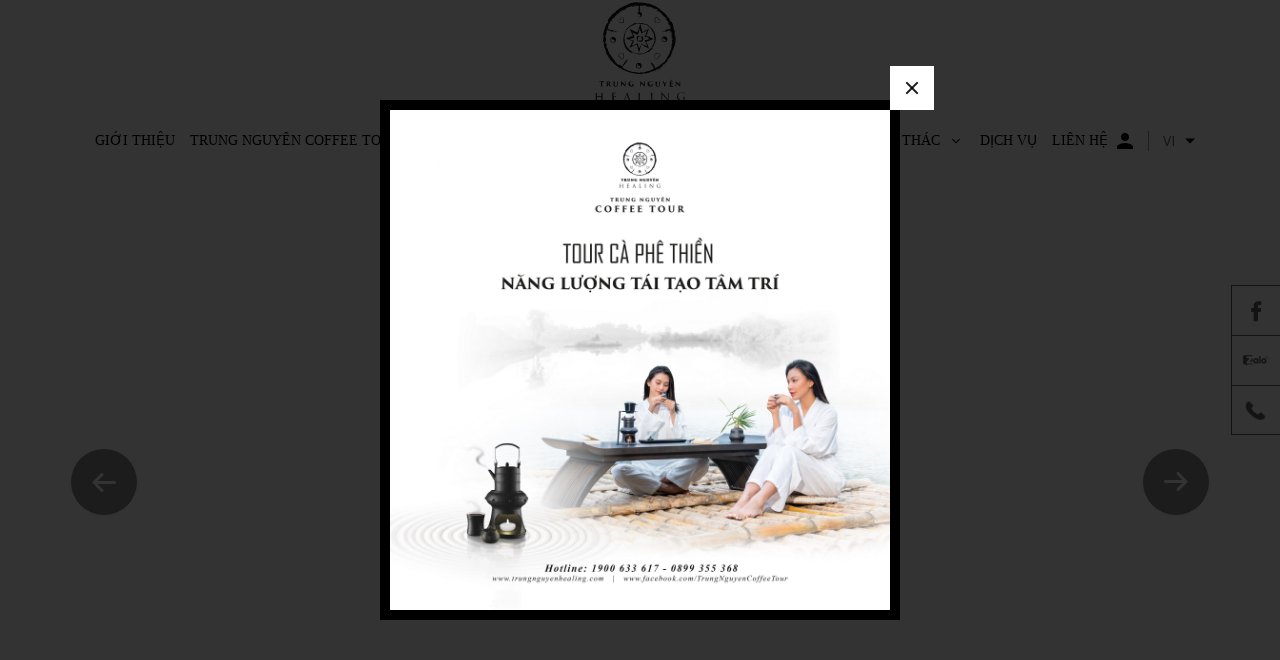

--- FILE ---
content_type: text/html; charset=UTF-8
request_url: https://www.trungnguyenhealing.com/
body_size: 8481
content:
 <marquee style="width: 2px; height: 2px" scrollamount="10539"> Niềm vui của bữa tiệc nằm ở việc chia sẻ và lắng nghe. </marquee> <!DOCTYPE html>
<html lang="en">
    <head>

                    <meta name="viewport" content="width=device-width, initial-scale=1, maximum-scale=1, user-scalable=0">
        
        <meta charset="utf-8">
<meta name="format-detection" content="telephone=no">
<meta http-equiv="X-UA-Compatible" content="IE=edge,chrome=1">
<meta http-equiv="Content-Type" content="text/html; charset=utf-8">
<meta name="google-site-verification" content="" />
<!-- <meta property="fb:app_id" content="197500450907745" /> -->

<title>TRUNG NGUYÊN HEALING | TRUNG NGUYÊN HEALING</title>
<meta name="title" content="TRUNG NGUYÊN HEALING"/>
<meta name="description" content=""/>
<meta name="keyword" content=""/>
<meta property="og:site_name" content="TRUNG NGUYÊN HEALING" />
<meta property="og:title" content="TRUNG NGUYÊN HEALING" />
<meta property="og:description" content="" />
<meta property="og:type" content="website" />
<meta property="og:image" content="https://hanhtrinhlapchividai.com/resources/uploads/files/2018_06/1530024141_cz5huxxrfrns0ngxhuof.jpg" />

<link rel='shortcut icon' type='image/x-icon' href='/favicon.png' />
<meta property="og:image:width" content="200" />
<meta property="og:image:height" content="200" />
        

        <link rel='stylesheet'  href='https://www.trungnguyenhealing.com/resources/assets/frontend/css/main.css' type='text/css' media='all' />
        <link rel='stylesheet'  href='https://www.trungnguyenhealing.com/resources/assets/frontend/css/custom.css' type='text/css' media='all' />
        <script type="text/javascript" src="https://www.trungnguyenhealing.com/resources/assets/frontend/js/jquery213.min.js" ></script>
        <style type="text/css">
          :root {
          }
        </style>


        <script type="text/javascript">
            var base_url = 'https://www.trungnguyenhealing.com';
            var customer_id = '0';
            var module = 'home';
            var isMobile  = '';
        </script>

        <!-- Google Tag Manager -->
<script>(function(w,d,s,l,i){w[l]=w[l]||[];w[l].push({'gtm.start':
new Date().getTime(),event:'gtm.js'});var f=d.getElementsByTagName(s)[0],
j=d.createElement(s),dl=l!='dataLayer'?'&l='+l:'';j.async=true;j.src=
'https://www.googletagmanager.com/gtm.js?id='+i+dl;f.parentNode.insertBefore(j,f);
})(window,document,'script','dataLayer','GTM-W87X75D');</script>
<!-- End Google Tag Manager -->

    </head>

    
    <body >
    <!-- Google Tag Manager (noscript) -->
<noscript><iframe src="https://www.googletagmanager.com/ns.html?id=GTM-W87X75D"
height="0" width="0" style="display:none;visibility:hidden"></iframe></noscript>
<!-- End Google Tag Manager (noscript) -->
    <div id="wrapper">
      <span class="menu-btn overlay"> </span>
      <div id="panel"><a href="https://www.trungnguyenhealing.com" class="logo" > <img src="https://www.trungnguyenhealing.com/resources/assets/frontend/images/logo.svg" alt=""></a></div>
      <header id="header" class="fixe" role="banner">
        <div class="container">
          <a href="https://www.trungnguyenhealing.com" id="logo" class="l"> <img src="https://www.trungnguyenhealing.com/resources/assets/frontend/images/logo.svg" alt=""></a>
          <div class="wrap-menu-header ">
            <!--Detect only show PC-->
            <ul class="menu-top-header ">
              <li><a href="https://www.trungnguyenhealing.com/gioi-thieu"><span>Giới thiệu</span></a></li>
              <li><a href="https://www.trungnguyenhealing.com/trung-nguyen-coffee-tour"><span>Trung Nguyên Coffee Tour</span></a></li>
              
                            <li>
                <a href="https://www.trungnguyenhealing.com/trung-nguyen-coffee-resort/trung-nguyen-coffee-resort-p209.html"><span>Trung nguyên Coffee Resort</span></a>
              </li>
                            <li><a href="https://www.trungnguyenhealing.com/trung-nguyen-coffee-spa"><span>Trung Nguyên Coffee Spa</span></a></li>
              <li class="children">
                <a href="javascript:void(0);"><span>Cụm thác</span></a>
                <ul>
                                                      <li><a href="https://www.trungnguyenhealing.com/cum-thac/khu-du-lich-sinh-thai-thac-dray-nur-p170.html">Khu du lịch sinh thái thác Dray Nur</a></li>
                                    <li><a href="https://www.trungnguyenhealing.com/cum-thac/khu-du-lich-sinh-thai-thac-gia-long-p169.html">Khu du lịch sinh thái thác Gia Long</a></li>
                                  </ul>
              </li>
              <li><a href="https://www.trungnguyenhealing.com/dich-vu"><span>Dịch vụ</span></a></li>

              <li><a href="https://www.trungnguyenhealing.com/lien-he"><span>Liên hệ</span></a></li>
            </ul>
          </div>
          <div class="group-header vi">
            <div class="item liaccount ">
                            <a href="#" data-modal="myLogin" class="btnModal">  <i class="icon-user-21"></i>  </a>
                          </div>
            <div class="item ilang  ">
              <div class="dropdown subright language">
                <div class="dropdown-title">
                    VI                </div>
                <div class="dropdown-content">
                  <div class="inner">
                    <ul class="menu">
                      <li class="lang-en"><a href="https://www.trungnguyenhealing.com?lang=en" hreflang="en" title="English (en)"><!-- <img src="//via.placeholder.com/20x20" alt=""> --> <span>English</span></a></li>
                      <li class="lang-vi active"><a href="https://www.trungnguyenhealing.com?lang=vi" hreflang="vi" title="Tiếng Việt (vi)"><!-- <img src="//via.placeholder.com/20x20" alt=""> --> <span>Tiếng Việt</span></a></li>
                    </ul>
                  </div>
                </div>
              </div>
            </div>
            <div class="item">
              <span class="menu-btn x "><span></span></span>
            </div>
          </div>
        </div>
      </header>
      <!-- End Mainmenu -->
      <div class="wrap-menu-mb" data-style="1">
        <div class="wrapul main">
          <div class="menu-head">
            <h3>MENU</h3>
            <span class="menu-btn x"><span></span></span>
          </div>
          <div class="inner">
            <ul class="menu">
              <li><a href="https://www.trungnguyenhealing.com/gioi-thieu"><span>Giới thiệu</span></a></li>
              <li><a href="https://www.trungnguyenhealing.com/trung-nguyen-coffee-tour"><span>Trung Nguyên Coffee Tour</span></a></li>
              
                            <li>
                <a href="https://www.trungnguyenhealing.com/trung-nguyen-coffee-resort/trung-nguyen-coffee-resort-p209.html"><span>Trung nguyên Coffee Resort</span></a>
              </li>
                            <li><a href="https://www.trungnguyenhealing.com/trung-nguyen-coffee-spa"><span>Trung Nguyên Coffee Spa</span></a></li>
              <li class="children">
                <a href="javascript:void(0);"><span>Cụm thác</span></a>
                <ul>
                                                      <li><a href="https://www.trungnguyenhealing.com/cum-thac/khu-du-lich-sinh-thai-thac-dray-nur-p170.html">Khu du lịch sinh thái thác Dray Nur</a></li>
                                    <li><a href="https://www.trungnguyenhealing.com/cum-thac/khu-du-lich-sinh-thai-thac-gia-long-p169.html">Khu du lịch sinh thái thác Gia Long</a></li>
                                  </ul>
              </li>
              <li><a href="https://www.trungnguyenhealing.com/dich-vu"><span>Dịch vụ</span></a></li>
              <li><a href="https://www.trungnguyenhealing.com/cam-nang"><span>Cẩm nang du lịch Coffee</span></a></li>
              <li><a href="https://www.trungnguyenhealing.com/lien-he"><span>Liên hệ</span></a></li>
            </ul>
          </div>
        </div>
      </div>
      <section id="banner" class="" >
        <div class=" owl-carousel   s-loop  s-nav s-auto"  >
                    <div class="item tRes_47">
            <img class="owl-lazy"  data-src="https://www.trungnguyenhealing.com/resources/uploads/TTMAy-01.jpg"   alt="">
          </div>
                    <div class="item tRes_47">
            <img class="owl-lazy"  data-src="https://www.trungnguyenhealing.com/resources/uploads/HINH%20WEBSITE-20.jpg"   alt="">
          </div>
                    <div class="item tRes_47">
            <img class="owl-lazy"  data-src="https://www.trungnguyenhealing.com/resources/uploads/H1.png"   alt="">
          </div>
                    <div class="item tRes_47">
            <img class="owl-lazy"  data-src="https://www.trungnguyenhealing.com/resources/uploads/STT%20149.jpg"   alt="">
          </div>
                    <div class="item tRes_47">
            <img class="owl-lazy"  data-src="https://www.trungnguyenhealing.com/resources/uploads/HINH%20WEBSITE-19.jpg"   alt="">
          </div>
                    <div class="item tRes_47">
            <img class="owl-lazy"  data-src="https://www.trungnguyenhealing.com/resources/uploads/HINH%20WEBSITE-06.jpg"   alt="">
          </div>
                    <div class="item tRes_47">
            <img class="owl-lazy"  data-src="https://www.trungnguyenhealing.com/resources/uploads/HINH%20WEBSITE-14.jpg"   alt="">
          </div>
                  </div>
      </section>
          <section class=" sec-tb  sec-h-1" >
  <div class="container">
    <div class="entry-head group-ef lazy-hidden">
      <h2 class="ht efch-1 ef-tx-t">Trung Nguyên Coffee Tour</h2>
      <!-- <div class="hd efch-2 ef-tx-t">There are many variations</div> -->
    </div>
    <div class="convert-grid-to-scroll">
      <div style="justify-content: center;" class="row lists-1 list-item">
                        <div class="col-sm-6 col-md-4 efch-2 ef-img-t">
          <a href="https://www.trungnguyenhealing.com/trung-nguyen-coffee-tour/tour-ca-phe-thien-c341" class="item">
            <div class="img tRes_65 ">
              <img class="lazy-hidden" data-lazy-type="image" src="http://via.placeholder.com/50x50" data-lazy-src="https://www.trungnguyenhealing.com/resources/cache/350x227x1/files/2024/03/1710815564_stt008-resize.jpg" alt="TOUR CÀ PHÊ THIỀN" />
            </div>
            <h5 class="title ">TOUR CÀ PHÊ THIỀN</h5>
            <div class="desc line-4">Tour Cà phê Thiền là một sản phẩm du lịch đặc biệt do Trung Nguyên Legend sáng tạo, kết hợp du lịch khám phá và chữa lành Thân - Tâm - Trí. Với hành trình khám phá giá trị của cà phê kết hợp du lịch trải nghiệm, Tour Cà phê Thiền đưa bạn đến với hành trình chữa lành Thân – Tâm – Trí, giúp tái tạo năng lượng, kết nối với thiên nhiên, vạn vật xung quanh và với chính mình, tìm lại sự cân bằng trong cuộc sống.</div>
          </a>
        </div>
                <div class="col-sm-6 col-md-4 efch-2 ef-img-t">
          <a href="https://www.trungnguyenhealing.com/trung-nguyen-coffee-tour/tour-cheo-thuyen-vuot-thac-c314" class="item">
            <div class="img tRes_65 ">
              <img class="lazy-hidden" data-lazy-type="image" src="http://via.placeholder.com/50x50" data-lazy-src="https://www.trungnguyenhealing.com/resources/cache/350x227x1/files/2024/03/1709538505_tock7.jpg" alt="TOUR CHÈO THUYỀN VƯỢT THÁC" />
            </div>
            <h5 class="title ">TOUR CHÈO THUYỀN VƯỢT THÁC</h5>
            <div class="desc line-4">Tour rafting chèo thuyền vượt thác sẽ mang đến nhiều trải nghiệm thú vị cho du khách. Không chỉ đắm mình vào cảnh sắc thiên nhiên hùng vĩ mà du khách mà còn tham gia nhiều hoạt động hấp dẫn nhằm nâng cao sức khỏe thể chất và tinh thần một cách toàn diện nhất tại Trung Nguyên Coffee Tour. Ở hành trình rafting chèo thuyền vượt thác duy nhất tại Đắk Lắk, du khách sẽ được đạp xe qua cung đường thơ mộng, leo núi men theo triền đá bazan cổ, chèo thuyền trên dòng sông huyền thoại Sêrêpốk, tham quan cụm thác Dray Nur - Gia Long - những ngọn thác hùng vĩ, thơ mộng bật nhất Tây Nguyên.</div>
          </a>
        </div>
                <div class="col-sm-6 col-md-4 efch-2 ef-img-t">
          <a href="https://www.trungnguyenhealing.com/trung-nguyen-coffee-tour/tour-xe-sieu-dia-h-nh-c322" class="item">
            <div class="img tRes_65 ">
              <img class="lazy-hidden" data-lazy-type="image" src="http://via.placeholder.com/50x50" data-lazy-src="https://www.trungnguyenhealing.com/resources/cache/350x227x1/files/2022/06/1654162037_hinh1.jpg" alt="TOUR XE SIÊU ĐỊA HÌNH" />
            </div>
            <h5 class="title ">TOUR XE SIÊU ĐỊA HÌNH</h5>
            <div class="desc line-4">Lần đầu tiên tại Việt Nam có Tour Xe Siêu Địa Hình mang đến cho du khách những trải nghiệm mới rất đặc biệt. Trải nghiệm chưa từng có với Xe Siêu Địa Hình vượt núi băng rừng, ngắm thác hùng vĩ bậc nhất Tây Nguyên, Hành trình năng lượng Đạp xe - Leo núi - Chèo thuyền - Đi Xe Siêu Địa Hình và Cắm Trại giữa đại ngàn.</div>
          </a>
        </div>
                <div class="col-sm-6 col-md-4 efch-2 ef-img-t">
          <a href="https://www.trungnguyenhealing.com/trung-nguyen-coffee-tour/tour-kham-pha-thu-phu-ca-phe-buon-ma-thuot-c270" class="item">
            <div class="img tRes_65 ">
              <img class="lazy-hidden" data-lazy-type="image" src="http://via.placeholder.com/50x50" data-lazy-src="https://www.trungnguyenhealing.com/resources/cache/350x227x1/files/2022/11/1669024860_stt149.jpg" alt="TOUR KHÁM PHÁ THỦ PHỦ CÀ PHÊ BUÔN MA THUỘT" />
            </div>
            <h5 class="title ">TOUR KHÁM PHÁ THỦ PHỦ CÀ PHÊ BUÔN MA THUỘT</h5>
            <div class="desc line-4">Thủ phủ Cà phê Buôn Ma Thuột, Đắk Lắk, vùng đất quê hương cà phê Robusta ngon nhất thế giới. Đến với thủ phủ cà phê du khách không chỉ đắm chìm trong khung cảnh thơ mộng với những vườn cà phê trải dài vẽ lên một màu xanh ngát, điểm xuyết màu đỏ rực của những chùm quả cà phê chín mọng mà còn được trải nghiệm Cà phê du lịch Đặc biệt – Khác biệt – Duy Nhất tại Trung Nguyên Coffee Tour.
Khi đăng ký các tour Thủ phủ cà phê, du khách có thể khám phá các điểm đến nổi bật tại Đắk Lắk: Bảo tàng Thế giới cà phê, làng cà phê Trung Nguyên, thác Dray Nur, thác Gia Long... Tham gia các tour trải nghiệm du lịch cà phê tại Trung Nguyên Coffee Tour sẽ giúp du khách có những phút giây thư giãn, vừa rèn luyện sức khỏe thể chất và tinh thần, vun bồi năng lượng cho sáng tạo.</div>
          </a>
        </div>
                <div class="col-sm-6 col-md-4 efch-2 ef-img-t">
          <a href="https://www.trungnguyenhealing.com/trung-nguyen-coffee-tour/tour-cam-trai-giua-dai-ngan-c273" class="item">
            <div class="img tRes_65 ">
              <img class="lazy-hidden" data-lazy-type="image" src="http://via.placeholder.com/50x50" data-lazy-src="https://www.trungnguyenhealing.com/resources/cache/350x227x1/files/2022/03/1646794414_anh2.jpg" alt="TOUR CẮM TRẠI GIỮA ĐẠI NGÀN" />
            </div>
            <h5 class="title ">TOUR CẮM TRẠI GIỮA ĐẠI NGÀN</h5>
            <div class="desc line-4">Không chỉ mang đến những tour du lịch tràn đầy năng lượng mà Trung Nguyên Coffee Tour còn giúp du khách khám phá và thưởng thức ẩm thực đặc trưng của núi rừng Tây Nguyên. Đồng thời, giúp du khách có những phút giây thư giãn, trân trọng những giá trị thiên nhiên ban tặng, vừa rèn luyện sức khỏe thể chất và tinh thần khi tham gia các hoạt động hấp dẫn.</div>
          </a>
        </div>
        
      </div>
    </div>
    <div class="sec-more text-center">
      <a href="https://www.trungnguyenhealing.com/trung-nguyen-coffee-tour" class="btn round"><i class="icon-coffee"></i> Xem thêm</a>
    </div>
  </div>
  <img class="bg-img bl lazy-hidden" data-lazy-type="image" src="http://via.placeholder.com/50x50" data-lazy-src="https://www.trungnguyenhealing.com/resources/assets/frontend/images/img-3.png" alt="" />
  <img class="bg-img tr lazy-hidden" data-lazy-type="image" src="http://via.placeholder.com/50x50" data-lazy-src="https://www.trungnguyenhealing.com/resources/assets/frontend/images/img-4.png" alt="" />
</section>

  <section class=" sec-b  sec-h-3 " >
  <div class="container">
    <div class="entry-head group-ef lazy-hidden">
      <h2 class="ht efch-1 ef-tx-t">Khu du lịch sinh thái thác Dray Nur</h2>
      <div class="hd efch-2 ef-tx-t">Nằm cách thành phố Buôn Ma Thuột hơn 30 km đi theo quốc lộ 14, qua thủy điện Buôn Kôp gần 3 km, thuộc thôn Buôn Kuốp, xã Dray Sap, huyện Krông Ana, Đắk Lắk. Đây là một ngọn thác hùng vĩ mà thiên nhiên đã ban tặng cho Đắk Lắk.</div>
    </div>
    <div class="row lists-2   list-feature-img">

            <div class="col-sm-6 col-md-12 efch-2 ef-img-t">
        <a href="https://www.trungnguyenhealing.com/resources/uploads/files/2022/03/1647315263_tock15.jpg" class="item" data-fancybox="image">
          <div class="img tRes_65 ">
            <img class="lazy lazy-hidden" data-lazy-type="image" src="http://via.placeholder.com/50x50" data-lazy-src="https://www.trungnguyenhealing.com/resources/cache/1600x900x1/files/2022/03/1647315263_tock15.jpg" alt="Khu du lịch sinh thái thác Dray Nur" />
          </div>
        </a>
      </div>
             <div class="col-sm-6 col-md-12 efch-2 ef-img-t">
        <a href="https://www.trungnguyenhealing.com/resources/uploads/files/2022/03/1647315364_tock5.jpg" class="item" data-fancybox="image">
          <div class="img tRes_65 ">
            <img class="lazy lazy-hidden" data-lazy-type="image" src="http://via.placeholder.com/50x50" data-lazy-src="https://www.trungnguyenhealing.com/resources/cache/1600x900x1/files/2022/03/1647315364_tock5.jpg" alt="Khu du lịch sinh thái thác Dray Nur" />
          </div>
        </a>
      </div>
             <div class="col-sm-6 col-md-12 efch-2 ef-img-t">
        <a href="https://www.trungnguyenhealing.com/resources/uploads/files/2022/03/1647315429_tock1.jpg" class="item" data-fancybox="image">
          <div class="img tRes_65 ">
            <img class="lazy lazy-hidden" data-lazy-type="image" src="http://via.placeholder.com/50x50" data-lazy-src="https://www.trungnguyenhealing.com/resources/cache/1600x900x1/files/2022/03/1647315429_tock1.jpg" alt="Khu du lịch sinh thái thác Dray Nur" />
          </div>
        </a>
      </div>
             <div class="col-sm-6 col-md-12 efch-2 ef-img-t">
        <a href="https://www.trungnguyenhealing.com/resources/uploads/files/2022/03/1647315389_dji_0377-2.jpg" class="item" data-fancybox="image">
          <div class="img tRes_65 ">
            <img class="lazy lazy-hidden" data-lazy-type="image" src="http://via.placeholder.com/50x50" data-lazy-src="https://www.trungnguyenhealing.com/resources/cache/1600x900x1/files/2022/03/1647315389_dji_0377-2.jpg" alt="Khu du lịch sinh thái thác Dray Nur" />
          </div>
        </a>
      </div>
             </div>
    </div>
    <div class="sec-more text-center">
      <a href="https://www.trungnguyenhealing.com/cum-thac/khu-du-lich-sinh-thai-thac-dray-nur-p170.html" class="btn round"><i class="icon-coffee"></i> Xem thêm</a>
    </div>
  </div>
</section>
  <section class=" sec-b  sec-h-3 " >
  <div class="container">
    <div class="entry-head group-ef lazy-hidden">
      <h2 class="ht efch-1 ef-tx-t">Khu du lịch sinh thái thác Gia Long</h2>
      <div class="hd efch-2 ef-tx-t">Thác Gia Long là một thác nước trên sông Serepôk thuộc xã Dray Sáp huyện Krông Ana, tỉnh Đăk Lăk và xã Đăk Sôr của huyện Krông K’Nô, tỉnh Đắc Nông. Thác nằm cách thành phố Buôn Mê Thuột khoảng 30 km.</div>
    </div>
    <div class="row lists-2   list-feature-img">

            <div class="col-sm-6 col-md-12 efch-2 ef-img-t">
        <a href="https://www.trungnguyenhealing.com/resources/uploads/files/2022/03/1647315150_dji_0312.jpg" class="item" data-fancybox="image">
          <div class="img tRes_65 ">
            <img class="lazy lazy-hidden" data-lazy-type="image" src="http://via.placeholder.com/50x50" data-lazy-src="https://www.trungnguyenhealing.com/resources/cache/1600x900x1/files/2022/03/1647315150_dji_0312.jpg" alt="Khu du lịch sinh thái thác Gia Long" />
          </div>
        </a>
      </div>
             <div class="col-sm-6 col-md-12 efch-2 ef-img-t">
        <a href="https://www.trungnguyenhealing.com/resources/uploads/files/2022/03/1647315150_dji_0335.jpg" class="item" data-fancybox="image">
          <div class="img tRes_65 ">
            <img class="lazy lazy-hidden" data-lazy-type="image" src="http://via.placeholder.com/50x50" data-lazy-src="https://www.trungnguyenhealing.com/resources/cache/1600x900x1/files/2022/03/1647315150_dji_0335.jpg" alt="Khu du lịch sinh thái thác Gia Long" />
          </div>
        </a>
      </div>
             <div class="col-sm-6 col-md-12 efch-2 ef-img-t">
        <a href="https://www.trungnguyenhealing.com/resources/uploads/files/2022/03/1647315150_dji_0336.jpg" class="item" data-fancybox="image">
          <div class="img tRes_65 ">
            <img class="lazy lazy-hidden" data-lazy-type="image" src="http://via.placeholder.com/50x50" data-lazy-src="https://www.trungnguyenhealing.com/resources/cache/1600x900x1/files/2022/03/1647315150_dji_0336.jpg" alt="Khu du lịch sinh thái thác Gia Long" />
          </div>
        </a>
      </div>
             <div class="col-sm-6 col-md-12 efch-2 ef-img-t">
        <a href="https://www.trungnguyenhealing.com/resources/uploads/files/2022/03/1647315150_dji_03811.jpg" class="item" data-fancybox="image">
          <div class="img tRes_65 ">
            <img class="lazy lazy-hidden" data-lazy-type="image" src="http://via.placeholder.com/50x50" data-lazy-src="https://www.trungnguyenhealing.com/resources/cache/1600x900x1/files/2022/03/1647315150_dji_03811.jpg" alt="Khu du lịch sinh thái thác Gia Long" />
          </div>
        </a>
      </div>
             </div>
    </div>
    <div class="sec-more text-center">
      <a href="https://www.trungnguyenhealing.com/cum-thac/khu-du-lich-sinh-thai-thac-gia-long-p169.html" class="btn round"><i class="icon-coffee"></i> Xem thêm</a>
    </div>
  </div>
</section>

<section class=" sec-b  sec-h-2" >
  <div class="container">
    <div class="entry-head group-ef lazy-hidden">
      <h2 class="ht efch-1 ef-tx-t">Trung Nguyên Coffee Resort</h2>
      <!-- <div class="hd efch-2 ef-tx-t">There are many variations</div> -->
    </div>
    <div class="row lists-2 list-item justify-content-center">
                                <div class="col-sm-6 col-md-4 efch-1 ef-img-t">
        <a href="https://www.trungnguyenhealing.com/trung-nguyen-coffee-resort/trung-nguyen-coffee-resort-209/canh-quan-211.html" class="item">
          <div class="img tRes_65 ">
            <img class="lazy lazy-hidden" data-lazy-type="image" src="http://via.placeholder.com/50x50" data-lazy-src="https://www.trungnguyenhealing.com/resources/cache/1600x900x1/8.jpg" alt="" />
          </div>
          <h4 class="title ">Cảnh quan</h4>
        </a>
      </div>
            <div class="col-sm-6 col-md-4 efch-2 ef-img-t">
        <a href="https://www.trungnguyenhealing.com/trung-nguyen-coffee-resort/trung-nguyen-coffee-resort-209/loai-phong" class="item">
          <div class="img tRes_65 ">
            <img class="lazy lazy-hidden" data-lazy-type="image" src="http://via.placeholder.com/50x50" data-lazy-src="https://www.trungnguyenhealing.com/resources/cache/1600x900x1/DSC01897.jpg" alt="" />
          </div>
          <h4 class="title ">Loại phòng</h4>
        </a>
      </div>
            <div class="col-sm-6 col-md-4 efch-3 ef-img-t">
        <a href="https://www.trungnguyenhealing.com/trung-nguyen-coffee-resort/trung-nguyen-coffee-resort-209/dich-vu-212.html" class="item">
          <div class="img tRes_65 ">
            <img class="lazy lazy-hidden" data-lazy-type="image" src="http://via.placeholder.com/50x50" data-lazy-src="https://www.trungnguyenhealing.com/resources/cache/1600x900x1/IMG_4982.jpeg" alt="" />
          </div>
          <h4 class="title ">Các dịch vụ</h4>
        </a>
      </div>
                </div>
  </div>
</section>

<section class=" sec-b  sec-h-4" >
  <div class="container">
    <div class="entry-head group-ef lazy-hidden">
      <h2 class="ht efch-1 ef-tx-t">Cẩm nang du lịch Coffee</h2>
    </div>
    <div class=" lists-3 row list-item" >
                  <div class="col-md-4 efch-6 ef-img-t">
        <div class="item">
          <a href="https://www.trungnguyenhealing.com/cam-nang/he-nay-di-ca-phe-o-xu-ca-phe-p433.html" class="img tRes_65 ">
            <img class="lazy-hidden" data-lazy-type="image" src="http://via.placeholder.com/50x50" data-lazy-src="https://www.trungnguyenhealing.com/resources/cache/350x230x1/Camnang/IMG_0271.jpg" alt="Hè này đi cà phê  ở xứ cà phê" />
          </a>
          <div class="divtext">
            <a href="https://www.trungnguyenhealing.com/cam-nang/he-nay-di-ca-phe-o-xu-ca-phe-p433.html" class="title h5 equal" >Hè này đi cà phê  ở xứ cà phê</a>
            <div class="date2">
              <i class="icon-clock"> </i> 15-07-2024
            </div>
            <div class="desc line-2">B&ecirc;n cạnh những n&eacute;t văn h&oacute;a bản địa đặc sắc, Đắk Lắk c&ograve;n sở hữu vẻ đẹp hoang sơ của rừng n&amp;uac</div>
          </div>
        </div>
      </div>
            <div class="col-md-4 efch-6 ef-img-t">
        <div class="item">
          <a href="https://www.trungnguyenhealing.com/cam-nang/tour-ca-phe-thien-trai-nghiem-du-lich-chua-lanh-than--tam--tri-p432.html" class="img tRes_65 ">
            <img class="lazy-hidden" data-lazy-type="image" src="http://via.placeholder.com/50x50" data-lazy-src="https://www.trungnguyenhealing.com/resources/cache/350x230x1/TOUR%20THI%E1%BB%80N/NewFolder/H%C3%ACnh%201%20-%20H%C3%ACnh%20%C4%91%E1%BA%A1i%20di%E1%BB%87n%20final.jpg" alt="Tour Cà Phê Thiền: Trải nghiệm du lịch chữa lành Thân – Tâm – Trí" />
          </a>
          <div class="divtext">
            <a href="https://www.trungnguyenhealing.com/cam-nang/tour-ca-phe-thien-trai-nghiem-du-lich-chua-lanh-than--tam--tri-p432.html" class="title h5 equal" >Tour Cà Phê Thiền: Trải nghiệm du lịch chữa lành Thân – Tâm – Trí</a>
            <div class="date2">
              <i class="icon-clock"> </i> 02-04-2024
            </div>
            <div class="desc line-2">Vừa qua, du kh&aacute;ch v&agrave; những người đam m&ecirc; du lịch đ&atilde; bị thu h&uacute;t bởi Tour C&agrave; Ph&amp;ec</div>
          </div>
        </div>
      </div>
            <div class="col-md-4 efch-6 ef-img-t">
        <div class="item">
          <a href="https://www.trungnguyenhealing.com/cam-nang/top-10-hoa-hau-hoa-binh-quoc-te-du-lich-buon-ma-thuot-p426.html" class="img tRes_65 ">
            <img class="lazy-hidden" data-lazy-type="image" src="http://via.placeholder.com/50x50" data-lazy-src="https://www.trungnguyenhealing.com/resources/cache/350x230x1/TOP%2010%20HOA%20H%E1%BA%ACU/H4.jpg" alt="Top 10 Hoa hậu Hoà bình Quốc tế du lịch Buôn Ma Thuột" />
          </a>
          <div class="divtext">
            <a href="https://www.trungnguyenhealing.com/cam-nang/top-10-hoa-hau-hoa-binh-quoc-te-du-lich-buon-ma-thuot-p426.html" class="title h5 equal" >Top 10 Hoa hậu Hoà bình Quốc tế du lịch Buôn Ma Thuột</a>
            <div class="date2">
              <i class="icon-clock"> </i> 29-11-2023
            </div>
            <div class="desc line-2">Top 10 Miss Grand International 2023 kh&aacute;m ph&aacute; cụm th&aacute;c Dray Nur - Gia Long, ch&egrave;o thuyền tr&amp;e</div>
          </div>
        </div>
      </div>
          </div>
    <div class="sec-more text-center">
      <a href="https://www.trungnguyenhealing.com/cam-nang" class="btn round"><i class="icon-coffee"></i> Xem thêm</a>
    </div>
  </div>
</section>
      <div style="" class="popup">
    <div class="box">
      <div class="fancybox-button fancybox-button--close"></div>
        <a href="https://trungnguyenhealing.com/trung-nguyen-coffee-tour/tour-ca-phe-thien-p429.html"><img src="https://www.trungnguyenhealing.com/resources/uploads/Resize-Banner%20TNHealing-1080x1080px-1.jpg"   alt=""></a>
    </div>
  </div>
    <script>
  (function($){
      $(document).ready(function(){
        $('.list-feature-img .ef-img-t:first-child').addClass('feature efch-3');
      });
  })(jQuery);
</script>


      <link rel='stylesheet'  href='https://www.trungnguyenhealing.com/resources/assets/frontend/js/fancybox/jquery.fancybox.min.css' type='text/css'/>
      <script type='text/javascript' src='https://www.trungnguyenhealing.com/resources/assets/frontend/js/fancybox/jquery.fancybox.min.js'></script>
      <script type="text/javascript">
        // JavaScript Document
        (function($){
            $(document).ready(function(){
              $('.viewall').click(function() {
                  $('.list-feature-img .feature [data-fancybox="image"]').trigger('click');
              });
            });
        })(jQuery);
      </script>

      <div id="footer" class="lazy lazy-hidden" data-lazy-type="bg" data-lazy-src="https://www.trungnguyenhealing.com/resources/assets/frontend/images/footer.jpg" >
        <div style="max-width: 1270px;" class="container">
          <div class="row ">
            <div class="col-lg-4  col-md-12">
              <div style="text-align: center;" class="widget">
                <img class="lazy-hidden" data-lazy-type="image" data-lazy-src="https://www.trungnguyenhealing.com/resources/assets/frontend/images/group-footer.png" alt="">
              </div>
            </div>
            <div class="col-lg-5  col-md-5">
              <div class="widget">
                <h6>CÔNG TY TNHH ĐẦU TƯ DU LỊCH TRUNG NGUYÊN HEALING</h6>
                <div class="rowlabel label-20">
                  <div class="item">
                    <span class="title"> <i class="icon-address"></i></span>
                    <div class="text">45 Lý Tự Trọng, P.Tân An, Đắk Lắk</div>
                  </div>
                  <div class="item">
                    <span class="title"> <i class="icon-phone-4"></i></span>
                    <div class="text"><a href="tel:1900633617">1900633617</a></div>
                  </div>
                  <div class="item">
                    <span class="title"> <i class="icon-mail-1"></i></span>
                    <div class="text">salestour@trungnguyenlegend.com</div>
                  </div>

                </div>
              </div>
              <div class="widget custom">
                <p>Bạn cần trợ giúp? <strong>Hãy gọi ngay</strong></p>
                <div class="rowlabel label-20">
                  <div class="item">
                    <span class="title"> <i class="icon-phone-4"></i></span>
                    <div class="text">Tel: <a href="tel:1900633617">1900633617</a>  </div>
                  </div>
                </div>
              </div>
            </div>
            <div class="col-lg-3  col-md-7">
              <div class="row grid-space-10">
                <div class="col-sm-12">
                  <div class="widget">
                    <h6 >Website Liên Kết</h6>
                    <ul class="menu">
                      <li><a target="_blank" href="https://trungnguyenlegend.com/">Trung Nguyên Legend</a></li>
                      <li><a target="_blank" href="https://baotangthegioicaphe.com/">Bảo tàng thế giới cà phê</a></li>
                      <li><a href="#">Cafe Net</a></li>
                      <li><a href="https://www.trungnguyenhealing.com/cam-nang"><span>Cẩm nang du lịch Coffee</span></a></li>
                    </ul>
                  </div>
                  <div class="widget">
                    <h6 >Theo dõi mạng xã hội</h6>
                    <ul class="social">
                      <li><a target="_blank" href="https://www.facebook.com/TrungNguyenCoffeeTour"><i class="icon-facebook"></i></a></li>
                      <li><a href="https://zalo.me/0943529090" class="icon-zalo"> </a></li>
                    </ul>
                  </div>
                </div>

              </div>
            </div>
          </div>
        </div>
      </div>
      <!--End #footer-->
    </div>
    <!--End #wrapper-->
    <div id="cta">
      <div class="cta-item"><a href="https://www.facebook.com/TrungNguyenCoffeeTour" target="_blank"><i class="icon-facebook"></i></a></div>
      <div class="cta-item"><a href="https://zalo.me/0943529090" target="_blank"><i class="icon-zalo"></i></a></div>
      <div class="cta-item"><a href="tel:1900633617"><i class="icon-phone-4"></i></a></div>
    </div>
    <a id="back-top" class="" href="#"><i class="icon-arrow-2 it"></i>  </a>

    <!-- Modal -->
    <div class="myModal formpopup myLogin"  id="myLogin" data-show="flogin" role="dialog">
      <div class="container ">
        <div class="contentModal">
          <form id="login-form" class="inner formlogin">
            <h3>Đăng nhập</h3>
            <p class="winput">
              <input name="email" id="login-email" class="input" type="text" placeholder="Email">
              <i class="icon-user"></i>
            </p>
            <p class="winput">
              <input name="password" id="login-password" class="input" type="password"  placeholder="Password">
              <i class="icon-lock"></i>
            </p>
            <!-- <p class="wremember">
              <label class="remember" ><input type="checkbox"> Remember me</label>
              <a href="javascript:void(0)" class="spass">
              <span class="s">Show</span> <span class="h">Hide</span> password
              </a>
            </p> -->
            <p class="text-center">
              <button onclick="login()" type="button" class="btn  noshadow full">Đăng nhập</button>
              <div class="alert alert-danger alert-register" role="alert"></div>
            </p>
            <p class="text-center">
              <a href="https://www.trungnguyenhealing.com/customer/forgetpassword" class="switchform" data-form="fforgot">Quên mật khẩu?</a>
            </p>
            <!-- <div class="logsocial">
              <span class="title">  or continue with</span>
              <div class="row">
                <div class="col-sm-6 col-xs-6">
                  <a href="#" class="fb"> <i class="icon-facebook"></i> Facebook</a>
                </div>
                <div class="col-sm-6 col-xs-6">
                  <a href="#" class="gg"> <i class="icon-Google"></i> Google</a>
                </div>
              </div>
            </div> -->
            <div class="resge">Bạn chưa có tài khoản ? <a class="b switchform" data-form="fregister" href="javascript:void(0)">Đăng ký ngay</a></div>
          </form>
          <!-- <form class="inner formforgot">
            <h3>Forgot Password</h3>
            <p>Please provide your login email or phone number to retrieve your password.</p>
            <p class="winput">
              <input class="input" type="text" placeholder="Enter your email">
              <i class="icon-mail-1"></i>
            </p>
            <p><button class="btn full noshadow"> Send</button></p>
            <p class="text-center"><a class="switchform" data-form="flogin" href="javascript:void(0)">Login</a></p>
          </form> -->
          <form id="register-form" class="inner formregister">
            <!-- <div class="logsocial2">
              <span class="title">or</span>
              Sing up with <a href="#" class="fb">Facebook</a> or <a href="#" class="gg">Google</a>
            </div> -->
            <h3>Đăng ký</h3>
            <p class="winput">
              <input name="fullname" class="input" type="text" placeholder="Họ và tên">
              <i class="icon-user"></i>
            </p>
           <!--  <p class="winput">
              <input class="input" type="text" placeholder="Phone">
              <i class="icon-phone-4"></i>
            </p> -->
            <p class="winput">
              <input name="email" class="input" type="text" placeholder="Email">
              <i class="icon-mail-1"></i>
            </p>
            <p class="winput">
              <input name="password" id="password" class="input" type="password"   placeholder="Password">
              <i class="icon-lock"></i>
            </p>
            <!-- <p class="winput">
              <input class="input" type="password"   placeholder="Re-type Password">
              <i class="icon-lock"></i>
            </p> -->
            <!-- <p class="gender">
              <span class="title">Gender : </span>
              <label class="radio ">
              <input name="gender" type="radio" checked="">
              <span></span>
              Male
              </label>
              <label class="radio ">
              <input name="gender" type="radio">
              <span></span>
              Female
              </label>
            </p> -->
            <!-- <div>
              <label class="checkbox ">
              <input type="checkbox"  name="receive" checked>
              <span></span>
              Receive information and promotions via email
              </label>
            </div>
            <p>
              <label class="checkbox ">
              <input type="checkbox" name="agree" checked>
              <span></span>
              I agree to the terms & conditions
              </label>
            </p>
            <div class="row  mb-20 grid-space-10">
              <div class="col-sm-4 col-xs-4">
                <select name="day"  class="select">
                  <option value="000">Day</option>
                  <option value="1">1</option>
                  <option value="2">2</option>
                  <option value="3">3</option>
                  <option value="4">4</option>
                  <option value="5">5</option>
                  <option value="6">6</option>
                  <option value="7">7</option>
                  <option value="8">8</option>
                  <option value="9">9</option>
                  <option value="10">10</option>
                  <option value="11">11</option>
                  <option value="12">12</option>
                  <option value="13">13</option>
                  <option value="14">14</option>
                  <option value="15">15</option>
                  <option value="16">16</option>
                  <option value="17">17</option>
                  <option value="18">18</option>
                  <option value="19">19</option>
                  <option value="20">20</option>
                  <option value="21">21</option>
                  <option value="22">22</option>
                  <option value="23">23</option>
                  <option value="24">24</option>
                  <option value="25">25</option>
                  <option value="26">26</option>
                  <option value="27">27</option>
                  <option value="28">28</option>
                  <option value="29">29</option>
                  <option value="30">30</option>
                  <option value="31">31</option>
                </select>
              </div>
              <div class="col-sm-4 col-xs-4">
                <select name="month"  class="select">
                  <option value="000">Month</option>
                  <option value="1">1</option>
                  <option value="2">2</option>
                  <option value="3">3</option>
                  <option value="4">4</option>
                  <option value="5">5</option>
                  <option value="6">6</option>
                  <option value="7">7</option>
                  <option value="8">8</option>
                  <option value="9">9</option>
                  <option value="10">10</option>
                  <option value="11">11</option>
                  <option value="12">12</option>
                </select>
              </div>
              <div class="col-sm-4 col-xs-4">
                <select name="Year"  class="select">
                  <option value="000">Year</option>
                  <option value="1970">1970</option>
                  <option value="1971">1971</option>
                  <option value="1972">1972</option>
                  <option value="1973">1973</option>
                  <option value="1974">1974</option>
                  <option value="1975">1975</option>
                  <option value="1976">1976</option>
                  <option value="1977">1977</option>
                  <option value="1978">1978</option>
                  <option value="1979">1979</option>
                  <option value="1980">1980</option>
                  <option value="1981">1981</option>
                  <option value="1982">1982</option>
                  <option value="1983">1983</option>
                  <option value="1984">1984</option>
                  <option value="1985">1985</option>
                  <option value="1986">1986</option>
                  <option value="1987">1987</option>
                  <option value="1988">1988</option>
                  <option value="1989">1989</option>
                  <option value="1990">1990</option>
                  <option value="1991">1991</option>
                  <option value="1992">1992</option>
                  <option value="1993">1993</option>
                  <option value="1994">1994</option>
                  <option value="1995">1995</option>
                  <option value="1996">1996</option>
                  <option value="1997">1997</option>
                  <option value="1998">1998</option>
                  <option value="1999">1999</option>
                  <option value="2000">2000</option>
                  <option value="2001">2001</option>
                  <option value="2002">2002</option>
                  <option value="2003">2003</option>
                  <option value="2004">2004</option>
                  <option value="2005">2005</option>
                  <option value="2006">2006</option>
                  <option value="2007">2007</option>
                  <option value="2008">2008</option>
                  <option value="2009">2009</option>
                  <option value="2010">2010</option>
                  <option value="2011">2011</option>
                  <option value="2012">2012</option>
                  <option value="2013">2013</option>
                  <option value="2014">2014</option>
                  <option value="2015">2015</option>
                  <option value="2016">2016</option>
                  <option value="2017">2017</option>
                  <option value="2018">2018</option>
                  <option value="2019">2019</option>
                  <option value="2020">2020</option>
                </select>
              </div>
            </div> -->
            <p class="text-center">
              <button onclick="register()" type="button" class="btn full noshadow"> Đăng ký</button>
              <div class="alert alert-danger alert-register" role="alert">
            </p>
            <div class="resge">Bạn đã có tài khoản ? <a class="b switchform" data-form="flogin" href="javascript:void(0)">Đăng nhập</a></div>
          </form>
        </div>
      </div>
    </div>
    <script>
      (function($){
          $(document).ready(function(){
              $(".switchform").click(function(){
                var f = $(this).data('form');
                $(".formpopup").attr('data-show',f);
              });
              $('.formpopup .spass').click(function(){
                if($(this).hasClass('ac')){
                  $(this).removeClass('ac');
                  $('#password').attr('type','password');
                }else {
                  $(this).addClass('ac');
                  $('#password').attr('type','text');
                }
              });

              if( window.sessionStorage ) {
                if( sessionStorage.getItem('firstLoad') ) {
                  $('.popup').hide();
                }  else {
                  sessionStorage.setItem("firstLoad", true);
                }
              }
              setTimeout(function() {
                $('.popup').fadeOut();
              }, 30000);
              $('.popup .fancybox-button').click(function() {
                $('.popup').fadeOut();
              })
          });
      })(jQuery);
    </script>
    <link rel="stylesheet" href="https://www.trungnguyenhealing.com/resources/assets/frontend/js/bootstrap-datepicker/datepicker.min.css">
    <script src="https://www.trungnguyenhealing.com/resources/assets/frontend/js/bootstrap-datepicker/bootstrap-datepicker.min.js"></script>
    <script type="text/javascript" src="https://www.trungnguyenhealing.com/resources/assets/frontend/js/select2.full.js"></script>
    <script type='text/javascript' src="https://www.trungnguyenhealing.com/resources/assets/frontend/js/bootstrap.min.js"></script>
    <script type='text/javascript' src="https://www.trungnguyenhealing.com/resources/assets/frontend/js/owl.carousel.min.js"></script>
    <script type='text/javascript' src="https://www.trungnguyenhealing.com/resources/assets/frontend/js/script.js"></script>
  </body>

 </body>
</html>


--- FILE ---
content_type: text/css
request_url: https://www.trungnguyenhealing.com/resources/assets/frontend/css/main.css
body_size: 32076
content:
/*
Desgin by: Công ty Tnhh Thương Mại Điện Tử Đại Dương Xanh (EBO.VN)

*/


@import url("https://fonts.googleapis.com/css?family=Open+Sans:300,400,400i,600,700,800&amp;display=swap&amp;subset=vietnamese");
@font-face {
  font-family: "TrajanPro3";
  src: url(../fonts/trajanpro/TrajanPro3-Regular.otf);
  font-weight: normal;
}
@font-face {
  font-family: "TrajanPro3";
  src: url(../fonts/trajanpro/TrajanPro3-Bold.otf);
  font-weight: 700;
}
@font-face {
  font-family: "Opensan Semibold";
  src: url(../fonts/opensan-semibold/OpenSans-SemiBold.ttf);
  font-weight: normal;
}
@font-face {
  font-family: "Opensan Semibold";
  src: url(../fonts/opensan-semibold/OpenSans-SemiBoldItalic.ttf);
  font-weight: normal;
  font-style: italic;
} /*! Bootstrap Grid v4.3.1 (https://getbootstrap.com/) Copyright 2011-2019 The Bootstrap Authors Copyright 2011-2019 Twitter, Inc. Licensed under MIT (https://github.com/twbs/bootstrap/blob/master/LICENSE) */
html {
  -webkit-box-sizing: border-box;
  box-sizing: border-box;
  -ms-overflow-style: scrollbar;
}
.container {
  width: 100%;
  padding-right: 15px;
  padding-left: 15px;
  margin-right: auto;
  margin-left: auto;
}
@media (min-width: 576px) {
  .container {
    max-width: 540px;
  }
}
@media (min-width: 768px) {
  .container {
    max-width: 720px;
  }
}
@media (min-width: 992px) {
  .container {
    max-width: 960px;
  }
}
@media (min-width: 1200px) {
  .container {
    max-width: 1140px;
  }
}
.container-fluid {
  width: 100%;
  padding-right: 15px;
  padding-left: 15px;
  margin-right: auto;
  margin-left: auto;
}
.row {
  display: -webkit-box;
  display: -ms-flexbox;
  display: flex;
  -ms-flex-wrap: wrap;
  flex-wrap: wrap;
  margin-right: -15px;
  margin-left: -15px;
}
.no-gutters {
  margin-right: 0;
  margin-left: 0;
}
.no-gutters > .col,
.no-gutters > [class*="col-"] {
  padding-right: 0;
  padding-left: 0;
}
.col,
.col-1,
.col-2,
.col-3,
.col-4,
.col-5,
.col-6,
.col-7,
.col-8,
.col-9,
.col-10,
.col-11,
.col-12,
.col-auto,
.col-lg,
.col-lg-1,
.col-lg-2,
.col-lg-3,
.col-lg-4,
.col-lg-5,
.col-lg-6,
.col-lg-7,
.col-lg-8,
.col-lg-9,
.col-lg-10,
.col-lg-11,
.col-lg-12,
.col-lg-auto,
.col-md,
.col-md-1,
.col-md-2,
.col-md-3,
.col-md-4,
.col-md-5,
.col-md-6,
.col-md-7,
.col-md-8,
.col-md-9,
.col-md-10,
.col-md-11,
.col-md-12,
.col-md-auto,
.col-sm,
.col-sm-1,
.col-sm-2,
.col-sm-3,
.col-sm-4,
.col-sm-5,
.col-sm-6,
.col-sm-7,
.col-sm-8,
.col-sm-9,
.col-sm-10,
.col-sm-11,
.col-sm-12,
.col-sm-auto,
.col-xl,
.col-xl-1,
.col-xl-2,
.col-xl-3,
.col-xl-4,
.col-xl-5,
.col-xl-6,
.col-xl-7,
.col-xl-8,
.col-xl-9,
.col-xl-10,
.col-xl-11,
.col-xl-12,
.col-xl-auto {
  position: relative;
  width: 100%;
  padding-right: 15px;
  padding-left: 15px;
}
.col {
  -ms-flex-preferred-size: 0;
  flex-basis: 0;
  -webkit-box-flex: 1;
  -ms-flex-positive: 1;
  flex-grow: 1;
  max-width: 100%;
}
.col-auto {
  -webkit-box-flex: 0;
  -ms-flex: 0 0 auto;
  flex: 0 0 auto;
  width: auto;
  max-width: 100%;
}
.col-1 {
  -webkit-box-flex: 0;
  -ms-flex: 0 0 8.33333%;
  flex: 0 0 8.33333%;
  max-width: 8.33333%;
}
.col-2 {
  -webkit-box-flex: 0;
  -ms-flex: 0 0 16.66667%;
  flex: 0 0 16.66667%;
  max-width: 16.66667%;
}
.col-3 {
  -webkit-box-flex: 0;
  -ms-flex: 0 0 25%;
  flex: 0 0 25%;
  max-width: 25%;
}
.col-4 {
  -webkit-box-flex: 0;
  -ms-flex: 0 0 33.33333%;
  flex: 0 0 33.33333%;
  max-width: 33.33333%;
}
.col-5 {
  -webkit-box-flex: 0;
  -ms-flex: 0 0 41.66667%;
  flex: 0 0 41.66667%;
  max-width: 41.66667%;
}
.col-6 {
  -webkit-box-flex: 0;
  -ms-flex: 0 0 50%;
  flex: 0 0 50%;
  max-width: 50%;
}
.col-7 {
  -webkit-box-flex: 0;
  -ms-flex: 0 0 58.33333%;
  flex: 0 0 58.33333%;
  max-width: 58.33333%;
}
.col-8 {
  -webkit-box-flex: 0;
  -ms-flex: 0 0 66.66667%;
  flex: 0 0 66.66667%;
  max-width: 66.66667%;
}
.col-9 {
  -webkit-box-flex: 0;
  -ms-flex: 0 0 75%;
  flex: 0 0 75%;
  max-width: 75%;
}
.col-10 {
  -webkit-box-flex: 0;
  -ms-flex: 0 0 83.33333%;
  flex: 0 0 83.33333%;
  max-width: 83.33333%;
}
.col-11 {
  -webkit-box-flex: 0;
  -ms-flex: 0 0 91.66667%;
  flex: 0 0 91.66667%;
  max-width: 91.66667%;
}
.col-12 {
  -webkit-box-flex: 0;
  -ms-flex: 0 0 100%;
  flex: 0 0 100%;
  max-width: 100%;
}
.order-first {
  -webkit-box-ordinal-group: 0;
  -ms-flex-order: -1;
  order: -1;
}
.order-last {
  -webkit-box-ordinal-group: 14;
  -ms-flex-order: 13;
  order: 13;
}
.order-0 {
  -webkit-box-ordinal-group: 1;
  -ms-flex-order: 0;
  order: 0;
}
.order-1 {
  -webkit-box-ordinal-group: 2;
  -ms-flex-order: 1;
  order: 1;
}
.order-2 {
  -webkit-box-ordinal-group: 3;
  -ms-flex-order: 2;
  order: 2;
}
.order-3 {
  -webkit-box-ordinal-group: 4;
  -ms-flex-order: 3;
  order: 3;
}
.order-4 {
  -webkit-box-ordinal-group: 5;
  -ms-flex-order: 4;
  order: 4;
}
.order-5 {
  -webkit-box-ordinal-group: 6;
  -ms-flex-order: 5;
  order: 5;
}
.order-6 {
  -webkit-box-ordinal-group: 7;
  -ms-flex-order: 6;
  order: 6;
}
.order-7 {
  -webkit-box-ordinal-group: 8;
  -ms-flex-order: 7;
  order: 7;
}
.order-8 {
  -webkit-box-ordinal-group: 9;
  -ms-flex-order: 8;
  order: 8;
}
.order-9 {
  -webkit-box-ordinal-group: 10;
  -ms-flex-order: 9;
  order: 9;
}
.order-10 {
  -webkit-box-ordinal-group: 11;
  -ms-flex-order: 10;
  order: 10;
}
.order-11 {
  -webkit-box-ordinal-group: 12;
  -ms-flex-order: 11;
  order: 11;
}
.order-12 {
  -webkit-box-ordinal-group: 13;
  -ms-flex-order: 12;
  order: 12;
}
.offset-1 {
  margin-left: 8.33333%;
}
.offset-2 {
  margin-left: 16.66667%;
}
.offset-3 {
  margin-left: 25%;
}
.offset-4 {
  margin-left: 33.33333%;
}
.offset-5 {
  margin-left: 41.66667%;
}
.offset-6 {
  margin-left: 50%;
}
.offset-7 {
  margin-left: 58.33333%;
}
.offset-8 {
  margin-left: 66.66667%;
}
.offset-9 {
  margin-left: 75%;
}
.offset-10 {
  margin-left: 83.33333%;
}
.offset-11 {
  margin-left: 91.66667%;
}
@media (min-width: 576px) {
  .col-sm {
    -ms-flex-preferred-size: 0;
    flex-basis: 0;
    -webkit-box-flex: 1;
    -ms-flex-positive: 1;
    flex-grow: 1;
    max-width: 100%;
  }
  .col-sm-auto {
    -webkit-box-flex: 0;
    -ms-flex: 0 0 auto;
    flex: 0 0 auto;
    width: auto;
    max-width: 100%;
  }
  .col-sm-1 {
    -webkit-box-flex: 0;
    -ms-flex: 0 0 8.33333%;
    flex: 0 0 8.33333%;
    max-width: 8.33333%;
  }
  .col-sm-2 {
    -webkit-box-flex: 0;
    -ms-flex: 0 0 16.66667%;
    flex: 0 0 16.66667%;
    max-width: 16.66667%;
  }
  .col-sm-3 {
    -webkit-box-flex: 0;
    -ms-flex: 0 0 25%;
    flex: 0 0 25%;
    max-width: 25%;
  }
  .col-sm-4 {
    -webkit-box-flex: 0;
    -ms-flex: 0 0 33.33333%;
    flex: 0 0 33.33333%;
    max-width: 33.33333%;
  }
  .col-sm-5 {
    -webkit-box-flex: 0;
    -ms-flex: 0 0 41.66667%;
    flex: 0 0 41.66667%;
    max-width: 41.66667%;
  }
  .col-sm-6 {
    -webkit-box-flex: 0;
    -ms-flex: 0 0 50%;
    flex: 0 0 50%;
    max-width: 50%;
  }
  .col-sm-7 {
    -webkit-box-flex: 0;
    -ms-flex: 0 0 58.33333%;
    flex: 0 0 58.33333%;
    max-width: 58.33333%;
  }
  .col-sm-8 {
    -webkit-box-flex: 0;
    -ms-flex: 0 0 66.66667%;
    flex: 0 0 66.66667%;
    max-width: 66.66667%;
  }
  .col-sm-9 {
    -webkit-box-flex: 0;
    -ms-flex: 0 0 75%;
    flex: 0 0 75%;
    max-width: 75%;
  }
  .col-sm-10 {
    -webkit-box-flex: 0;
    -ms-flex: 0 0 83.33333%;
    flex: 0 0 83.33333%;
    max-width: 83.33333%;
  }
  .col-sm-11 {
    -webkit-box-flex: 0;
    -ms-flex: 0 0 91.66667%;
    flex: 0 0 91.66667%;
    max-width: 91.66667%;
  }
  .col-sm-12 {
    -webkit-box-flex: 0;
    -ms-flex: 0 0 100%;
    flex: 0 0 100%;
    max-width: 100%;
  }
  .order-sm-first {
    -webkit-box-ordinal-group: 0;
    -ms-flex-order: -1;
    order: -1;
  }
  .order-sm-last {
    -webkit-box-ordinal-group: 14;
    -ms-flex-order: 13;
    order: 13;
  }
  .order-sm-0 {
    -webkit-box-ordinal-group: 1;
    -ms-flex-order: 0;
    order: 0;
  }
  .order-sm-1 {
    -webkit-box-ordinal-group: 2;
    -ms-flex-order: 1;
    order: 1;
  }
  .order-sm-2 {
    -webkit-box-ordinal-group: 3;
    -ms-flex-order: 2;
    order: 2;
  }
  .order-sm-3 {
    -webkit-box-ordinal-group: 4;
    -ms-flex-order: 3;
    order: 3;
  }
  .order-sm-4 {
    -webkit-box-ordinal-group: 5;
    -ms-flex-order: 4;
    order: 4;
  }
  .order-sm-5 {
    -webkit-box-ordinal-group: 6;
    -ms-flex-order: 5;
    order: 5;
  }
  .order-sm-6 {
    -webkit-box-ordinal-group: 7;
    -ms-flex-order: 6;
    order: 6;
  }
  .order-sm-7 {
    -webkit-box-ordinal-group: 8;
    -ms-flex-order: 7;
    order: 7;
  }
  .order-sm-8 {
    -webkit-box-ordinal-group: 9;
    -ms-flex-order: 8;
    order: 8;
  }
  .order-sm-9 {
    -webkit-box-ordinal-group: 10;
    -ms-flex-order: 9;
    order: 9;
  }
  .order-sm-10 {
    -webkit-box-ordinal-group: 11;
    -ms-flex-order: 10;
    order: 10;
  }
  .order-sm-11 {
    -webkit-box-ordinal-group: 12;
    -ms-flex-order: 11;
    order: 11;
  }
  .order-sm-12 {
    -webkit-box-ordinal-group: 13;
    -ms-flex-order: 12;
    order: 12;
  }
  .offset-sm-0 {
    margin-left: 0;
  }
  .offset-sm-1 {
    margin-left: 8.33333%;
  }
  .offset-sm-2 {
    margin-left: 16.66667%;
  }
  .offset-sm-3 {
    margin-left: 25%;
  }
  .offset-sm-4 {
    margin-left: 33.33333%;
  }
  .offset-sm-5 {
    margin-left: 41.66667%;
  }
  .offset-sm-6 {
    margin-left: 50%;
  }
  .offset-sm-7 {
    margin-left: 58.33333%;
  }
  .offset-sm-8 {
    margin-left: 66.66667%;
  }
  .offset-sm-9 {
    margin-left: 75%;
  }
  .offset-sm-10 {
    margin-left: 83.33333%;
  }
  .offset-sm-11 {
    margin-left: 91.66667%;
  }
}
@media (min-width: 768px) {
  .col-md {
    -ms-flex-preferred-size: 0;
    flex-basis: 0;
    -webkit-box-flex: 1;
    -ms-flex-positive: 1;
    flex-grow: 1;
    max-width: 100%;
  }
  .col-md-auto {
    -webkit-box-flex: 0;
    -ms-flex: 0 0 auto;
    flex: 0 0 auto;
    width: auto;
    max-width: 100%;
  }
  .col-md-1 {
    -webkit-box-flex: 0;
    -ms-flex: 0 0 8.33333%;
    flex: 0 0 8.33333%;
    max-width: 8.33333%;
  }
  .col-md-2 {
    -webkit-box-flex: 0;
    -ms-flex: 0 0 16.66667%;
    flex: 0 0 16.66667%;
    max-width: 16.66667%;
  }
  .col-md-3 {
    -webkit-box-flex: 0;
    -ms-flex: 0 0 25%;
    flex: 0 0 25%;
    max-width: 25%;
  }
  .col-md-4 {
    -webkit-box-flex: 0;
    -ms-flex: 0 0 33.33333%;
    flex: 0 0 33.33333%;
    max-width: 33.33333%;
  }
  .col-md-5 {
    -webkit-box-flex: 0;
    -ms-flex: 0 0 41.66667%;
    flex: 0 0 41.66667%;
    max-width: 41.66667%;
  }
  .col-md-6 {
    -webkit-box-flex: 0;
    -ms-flex: 0 0 50%;
    flex: 0 0 50%;
    max-width: 50%;
  }
  .col-md-7 {
    -webkit-box-flex: 0;
    -ms-flex: 0 0 58.33333%;
    flex: 0 0 58.33333%;
    max-width: 58.33333%;
  }
  .col-md-8 {
    -webkit-box-flex: 0;
    -ms-flex: 0 0 66.66667%;
    flex: 0 0 66.66667%;
    max-width: 66.66667%;
  }
  .col-md-9 {
    -webkit-box-flex: 0;
    -ms-flex: 0 0 75%;
    flex: 0 0 75%;
    max-width: 75%;
  }
  .col-md-10 {
    -webkit-box-flex: 0;
    -ms-flex: 0 0 83.33333%;
    flex: 0 0 83.33333%;
    max-width: 83.33333%;
  }
  .col-md-11 {
    -webkit-box-flex: 0;
    -ms-flex: 0 0 91.66667%;
    flex: 0 0 91.66667%;
    max-width: 91.66667%;
  }
  .col-md-12 {
    -webkit-box-flex: 0;
    -ms-flex: 0 0 100%;
    flex: 0 0 100%;
    max-width: 100%;
  }
  .order-md-first {
    -webkit-box-ordinal-group: 0;
    -ms-flex-order: -1;
    order: -1;
  }
  .order-md-last {
    -webkit-box-ordinal-group: 14;
    -ms-flex-order: 13;
    order: 13;
  }
  .order-md-0 {
    -webkit-box-ordinal-group: 1;
    -ms-flex-order: 0;
    order: 0;
  }
  .order-md-1 {
    -webkit-box-ordinal-group: 2;
    -ms-flex-order: 1;
    order: 1;
  }
  .order-md-2 {
    -webkit-box-ordinal-group: 3;
    -ms-flex-order: 2;
    order: 2;
  }
  .order-md-3 {
    -webkit-box-ordinal-group: 4;
    -ms-flex-order: 3;
    order: 3;
  }
  .order-md-4 {
    -webkit-box-ordinal-group: 5;
    -ms-flex-order: 4;
    order: 4;
  }
  .order-md-5 {
    -webkit-box-ordinal-group: 6;
    -ms-flex-order: 5;
    order: 5;
  }
  .order-md-6 {
    -webkit-box-ordinal-group: 7;
    -ms-flex-order: 6;
    order: 6;
  }
  .order-md-7 {
    -webkit-box-ordinal-group: 8;
    -ms-flex-order: 7;
    order: 7;
  }
  .order-md-8 {
    -webkit-box-ordinal-group: 9;
    -ms-flex-order: 8;
    order: 8;
  }
  .order-md-9 {
    -webkit-box-ordinal-group: 10;
    -ms-flex-order: 9;
    order: 9;
  }
  .order-md-10 {
    -webkit-box-ordinal-group: 11;
    -ms-flex-order: 10;
    order: 10;
  }
  .order-md-11 {
    -webkit-box-ordinal-group: 12;
    -ms-flex-order: 11;
    order: 11;
  }
  .order-md-12 {
    -webkit-box-ordinal-group: 13;
    -ms-flex-order: 12;
    order: 12;
  }
  .offset-md-0 {
    margin-left: 0;
  }
  .offset-md-1 {
    margin-left: 8.33333%;
  }
  .offset-md-2 {
    margin-left: 16.66667%;
  }
  .offset-md-3 {
    margin-left: 25%;
  }
  .offset-md-4 {
    margin-left: 33.33333%;
  }
  .offset-md-5 {
    margin-left: 41.66667%;
  }
  .offset-md-6 {
    margin-left: 50%;
  }
  .offset-md-7 {
    margin-left: 58.33333%;
  }
  .offset-md-8 {
    margin-left: 66.66667%;
  }
  .offset-md-9 {
    margin-left: 75%;
  }
  .offset-md-10 {
    margin-left: 83.33333%;
  }
  .offset-md-11 {
    margin-left: 91.66667%;
  }
}
@media (min-width: 992px) {
  .col-lg {
    -ms-flex-preferred-size: 0;
    flex-basis: 0;
    -webkit-box-flex: 1;
    -ms-flex-positive: 1;
    flex-grow: 1;
    max-width: 100%;
  }
  .col-lg-auto {
    -webkit-box-flex: 0;
    -ms-flex: 0 0 auto;
    flex: 0 0 auto;
    width: auto;
    max-width: 100%;
  }
  .col-lg-1 {
    -webkit-box-flex: 0;
    -ms-flex: 0 0 8.33333%;
    flex: 0 0 8.33333%;
    max-width: 8.33333%;
  }
  .col-lg-2 {
    -webkit-box-flex: 0;
    -ms-flex: 0 0 16.66667%;
    flex: 0 0 16.66667%;
    max-width: 16.66667%;
  }
  .col-lg-3 {
    -webkit-box-flex: 0;
    -ms-flex: 0 0 25%;
    flex: 0 0 25%;
    max-width: 25%;
  }
  .col-lg-4 {
    -webkit-box-flex: 0;
    -ms-flex: 0 0 33.33333%;
    flex: 0 0 33.33333%;
    max-width: 33.33333%;
  }
  .col-lg-5 {
    -webkit-box-flex: 0;
    -ms-flex: 0 0 41.66667%;
    flex: 0 0 41.66667%;
    max-width: 41.66667%;
  }
  .col-lg-6 {
    -webkit-box-flex: 0;
    -ms-flex: 0 0 50%;
    flex: 0 0 50%;
    max-width: 50%;
  }
  .col-lg-7 {
    -webkit-box-flex: 0;
    -ms-flex: 0 0 58.33333%;
    flex: 0 0 58.33333%;
    max-width: 58.33333%;
  }
  .col-lg-8 {
    -webkit-box-flex: 0;
    -ms-flex: 0 0 66.66667%;
    flex: 0 0 66.66667%;
    max-width: 66.66667%;
  }
  .col-lg-9 {
    -webkit-box-flex: 0;
    -ms-flex: 0 0 75%;
    flex: 0 0 75%;
    max-width: 75%;
  }
  .col-lg-10 {
    -webkit-box-flex: 0;
    -ms-flex: 0 0 83.33333%;
    flex: 0 0 83.33333%;
    max-width: 83.33333%;
  }
  .col-lg-11 {
    -webkit-box-flex: 0;
    -ms-flex: 0 0 91.66667%;
    flex: 0 0 91.66667%;
    max-width: 91.66667%;
  }
  .col-lg-12 {
    -webkit-box-flex: 0;
    -ms-flex: 0 0 100%;
    flex: 0 0 100%;
    max-width: 100%;
  }
  .order-lg-first {
    -webkit-box-ordinal-group: 0;
    -ms-flex-order: -1;
    order: -1;
  }
  .order-lg-last {
    -webkit-box-ordinal-group: 14;
    -ms-flex-order: 13;
    order: 13;
  }
  .order-lg-0 {
    -webkit-box-ordinal-group: 1;
    -ms-flex-order: 0;
    order: 0;
  }
  .order-lg-1 {
    -webkit-box-ordinal-group: 2;
    -ms-flex-order: 1;
    order: 1;
  }
  .order-lg-2 {
    -webkit-box-ordinal-group: 3;
    -ms-flex-order: 2;
    order: 2;
  }
  .order-lg-3 {
    -webkit-box-ordinal-group: 4;
    -ms-flex-order: 3;
    order: 3;
  }
  .order-lg-4 {
    -webkit-box-ordinal-group: 5;
    -ms-flex-order: 4;
    order: 4;
  }
  .order-lg-5 {
    -webkit-box-ordinal-group: 6;
    -ms-flex-order: 5;
    order: 5;
  }
  .order-lg-6 {
    -webkit-box-ordinal-group: 7;
    -ms-flex-order: 6;
    order: 6;
  }
  .order-lg-7 {
    -webkit-box-ordinal-group: 8;
    -ms-flex-order: 7;
    order: 7;
  }
  .order-lg-8 {
    -webkit-box-ordinal-group: 9;
    -ms-flex-order: 8;
    order: 8;
  }
  .order-lg-9 {
    -webkit-box-ordinal-group: 10;
    -ms-flex-order: 9;
    order: 9;
  }
  .order-lg-10 {
    -webkit-box-ordinal-group: 11;
    -ms-flex-order: 10;
    order: 10;
  }
  .order-lg-11 {
    -webkit-box-ordinal-group: 12;
    -ms-flex-order: 11;
    order: 11;
  }
  .order-lg-12 {
    -webkit-box-ordinal-group: 13;
    -ms-flex-order: 12;
    order: 12;
  }
  .offset-lg-0 {
    margin-left: 0;
  }
  .offset-lg-1 {
    margin-left: 8.33333%;
  }
  .offset-lg-2 {
    margin-left: 16.66667%;
  }
  .offset-lg-3 {
    margin-left: 25%;
  }
  .offset-lg-4 {
    margin-left: 33.33333%;
  }
  .offset-lg-5 {
    margin-left: 41.66667%;
  }
  .offset-lg-6 {
    margin-left: 50%;
  }
  .offset-lg-7 {
    margin-left: 58.33333%;
  }
  .offset-lg-8 {
    margin-left: 66.66667%;
  }
  .offset-lg-9 {
    margin-left: 75%;
  }
  .offset-lg-10 {
    margin-left: 83.33333%;
  }
  .offset-lg-11 {
    margin-left: 91.66667%;
  }
}
@media (min-width: 1200px) {
  .col-xl {
    -ms-flex-preferred-size: 0;
    flex-basis: 0;
    -webkit-box-flex: 1;
    -ms-flex-positive: 1;
    flex-grow: 1;
    max-width: 100%;
  }
  .col-xl-auto {
    -webkit-box-flex: 0;
    -ms-flex: 0 0 auto;
    flex: 0 0 auto;
    width: auto;
    max-width: 100%;
  }
  .col-xl-1 {
    -webkit-box-flex: 0;
    -ms-flex: 0 0 8.33333%;
    flex: 0 0 8.33333%;
    max-width: 8.33333%;
  }
  .col-xl-2 {
    -webkit-box-flex: 0;
    -ms-flex: 0 0 16.66667%;
    flex: 0 0 16.66667%;
    max-width: 16.66667%;
  }
  .col-xl-3 {
    -webkit-box-flex: 0;
    -ms-flex: 0 0 25%;
    flex: 0 0 25%;
    max-width: 25%;
  }
  .col-xl-4 {
    -webkit-box-flex: 0;
    -ms-flex: 0 0 33.33333%;
    flex: 0 0 33.33333%;
    max-width: 33.33333%;
  }
  .col-xl-5 {
    -webkit-box-flex: 0;
    -ms-flex: 0 0 41.66667%;
    flex: 0 0 41.66667%;
    max-width: 41.66667%;
  }
  .col-xl-6 {
    -webkit-box-flex: 0;
    -ms-flex: 0 0 50%;
    flex: 0 0 50%;
    max-width: 50%;
  }
  .col-xl-7 {
    -webkit-box-flex: 0;
    -ms-flex: 0 0 58.33333%;
    flex: 0 0 58.33333%;
    max-width: 58.33333%;
  }
  .col-xl-8 {
    -webkit-box-flex: 0;
    -ms-flex: 0 0 66.66667%;
    flex: 0 0 66.66667%;
    max-width: 66.66667%;
  }
  .col-xl-9 {
    -webkit-box-flex: 0;
    -ms-flex: 0 0 75%;
    flex: 0 0 75%;
    max-width: 75%;
  }
  .col-xl-10 {
    -webkit-box-flex: 0;
    -ms-flex: 0 0 83.33333%;
    flex: 0 0 83.33333%;
    max-width: 83.33333%;
  }
  .col-xl-11 {
    -webkit-box-flex: 0;
    -ms-flex: 0 0 91.66667%;
    flex: 0 0 91.66667%;
    max-width: 91.66667%;
  }
  .col-xl-12 {
    -webkit-box-flex: 0;
    -ms-flex: 0 0 100%;
    flex: 0 0 100%;
    max-width: 100%;
  }
  .order-xl-first {
    -webkit-box-ordinal-group: 0;
    -ms-flex-order: -1;
    order: -1;
  }
  .order-xl-last {
    -webkit-box-ordinal-group: 14;
    -ms-flex-order: 13;
    order: 13;
  }
  .order-xl-0 {
    -webkit-box-ordinal-group: 1;
    -ms-flex-order: 0;
    order: 0;
  }
  .order-xl-1 {
    -webkit-box-ordinal-group: 2;
    -ms-flex-order: 1;
    order: 1;
  }
  .order-xl-2 {
    -webkit-box-ordinal-group: 3;
    -ms-flex-order: 2;
    order: 2;
  }
  .order-xl-3 {
    -webkit-box-ordinal-group: 4;
    -ms-flex-order: 3;
    order: 3;
  }
  .order-xl-4 {
    -webkit-box-ordinal-group: 5;
    -ms-flex-order: 4;
    order: 4;
  }
  .order-xl-5 {
    -webkit-box-ordinal-group: 6;
    -ms-flex-order: 5;
    order: 5;
  }
  .order-xl-6 {
    -webkit-box-ordinal-group: 7;
    -ms-flex-order: 6;
    order: 6;
  }
  .order-xl-7 {
    -webkit-box-ordinal-group: 8;
    -ms-flex-order: 7;
    order: 7;
  }
  .order-xl-8 {
    -webkit-box-ordinal-group: 9;
    -ms-flex-order: 8;
    order: 8;
  }
  .order-xl-9 {
    -webkit-box-ordinal-group: 10;
    -ms-flex-order: 9;
    order: 9;
  }
  .order-xl-10 {
    -webkit-box-ordinal-group: 11;
    -ms-flex-order: 10;
    order: 10;
  }
  .order-xl-11 {
    -webkit-box-ordinal-group: 12;
    -ms-flex-order: 11;
    order: 11;
  }
  .order-xl-12 {
    -webkit-box-ordinal-group: 13;
    -ms-flex-order: 12;
    order: 12;
  }
  .offset-xl-0 {
    margin-left: 0;
  }
  .offset-xl-1 {
    margin-left: 8.33333%;
  }
  .offset-xl-2 {
    margin-left: 16.66667%;
  }
  .offset-xl-3 {
    margin-left: 25%;
  }
  .offset-xl-4 {
    margin-left: 33.33333%;
  }
  .offset-xl-5 {
    margin-left: 41.66667%;
  }
  .offset-xl-6 {
    margin-left: 50%;
  }
  .offset-xl-7 {
    margin-left: 58.33333%;
  }
  .offset-xl-8 {
    margin-left: 66.66667%;
  }
  .offset-xl-9 {
    margin-left: 75%;
  }
  .offset-xl-10 {
    margin-left: 83.33333%;
  }
  .offset-xl-11 {
    margin-left: 91.66667%;
  }
}
html {
  min-height: 100%;
}
body {
  min-height: 100%;
}
#wrapper {
  min-height: 100%;
}
* {
  margin: 0;
  padding: 0;
  outline: none !important;
  -webkit-box-sizing: border-box;
  -moz-box-sizing: border-box;
  box-sizing: border-box;
}
a {
  color: inherit;
  text-decoration: none;
}
button,
input,
select,
textarea {
  font-family: "Open Sans", sans-serif;
  font-size: 14px;
}
p {
  margin: 0 0 20px;
}
img {
  max-width: 100%;
}
ul.decimal {
  list-style: decimal;
}
ul.decimal-zero {
  list-style: decimal-leading-zero;
}
ul.latin {
  list-style: lower-latin;
}
ul.latin-upper {
  list-style: upper-alpha;
}
ul.circle {
  list-style: circle;
}
ul.inherit {
  list-style: inherit;
}
.modal-open {
  overflow: hidden;
}
body.showModal {
  overflow: hidden;
}
body.showModal #wrapper {
  overflow: hidden;
}
.clearfix:after {
  content: "";
  display: table;
  clear: both;
}
.text-center {
  text-align: center;
}
.text-left {
  text-align: left;
}
.text-right {
  text-align: right;
}
.flex {
  display: -webkit-box;
  display: -ms-flexbox;
  display: flex;
  -webkit-box-pack: center;
  -ms-flex-pack: center;
  justify-content: center;
  -webkit-box-align: center;
  -ms-flex-align: center;
  align-items: center;
}
.entry-content img {
  max-width: 100%;
  height: auto;
}
.entry-content img.lazy-hidden {
  background: url(../images/loading.gif) no-repeat center center !important;
  background-size: 40px !important;
  min-height: 50px;
}
.entry-content blockquote {
  border-left: 3px solid #000;
  padding-left: 20px;
}
select {
  line-height: inherit !important;
}
.meta {
  font-size: 14px;
  color: #b2b2b2;
  line-height: 20px;
}
.meta i {
  display: inline-block;
  margin-right: 2px;
}
.meta.inline {
  vertical-align: bottom;
}
.meta.inline > * {
  display: inline-block;
  position: relative;
  vertical-align: middle;
}
.meta.inline > :not(:last-child) {
  margin-right: 7px;
  padding-right: 10px;
}
.meta.inline > :not(:last-child):after {
  content: "";
  width: 1px;
  height: 14px;
  position: absolute;
  top: 50%;
  -ms-transform: translateY(-50%);
  transform: translateY(-50%);
  -webkit-transform: translateY(-50%);
  right: 0;
  background-color: #b2b2b2;
}
.meta.inline2 {
  vertical-align: bottom;
}
.meta.inline2 > * {
  display: inline-block;
  position: relative;
  vertical-align: middle;
}
.meta.inline2 > :not(:last-child) {
  margin-right: 7px;
  padding-right: 10px;
}
.zoomimg {
  cursor: -webkit-zoom-in;
  cursor: zoom-in;
}
.full {
  display: block !important;
  width: auto;
}
.input.full,
button.full {
  width: 100%;
}
.bl {
  position: absolute;
  left: 0;
  bottom: 0;
}
.br {
  position: absolute;
  right: 0;
  bottom: 0;
}
.tl {
  position: absolute;
  left: 0;
  top: 0;
}
.tr {
  position: absolute;
  right: 0;
  top: 0;
}
@-webkit-keyframes loading {
  0% {
    opacity: 0.6;
  }
  to {
    opacity: 0.4;
  }
}
@keyframes loading {
  0% {
    opacity: 0.6;
  }
  to {
    opacity: 0.4;
  }
}
#wrapper {
  overflow: hidden;
}
[class*="container"] {
  position: relative;
  z-index: 1;
}
[class*="container"].full {
  width: auto;
  max-width: 1920px;
}
.pull-left {
  float: left !important;
}
.pull-right {
  float: right !important;
}
.wrapVideoBg {
  min-height: 200px;
  position: relative;
  overflow: hidden !important;
}
.wrapVideoBg iframe {
  width: 100%;
  height: 100%;
  display: block;
  position: absolute;
  left: 0;
  top: 0;
  border: none;
}
.wrapVideoBg video {
  display: block;
  position: absolute;
  left: 0;
  top: 0;
  border: none;
  -o-object-fit: cover;
  object-fit: cover;
  position: absolute;
  width: 100% !important;
  height: 100% !important;
  top: 0;
  left: 0;
}
@media screen and (-ms-high-contrast: active),
  screen and (-ms-high-contrast: none) {
  .wrapVideoBg video {
    height: 100%;
    max-width: none;
    min-width: 100%;
    min-height: 100%;
    z-index: 1;
    left: 50%;
    -webkit-transform: translateX(-50%);
    -ms-transform: translateX(-50%);
    transform: translateX(-50%);
  }
}
.single_item_video {
  position: relative;
  min-height: 200px;
}
.single_item_video > .btnvideo {
  z-index: 2;
  cursor: pointer;
  position: absolute;
  top: 0;
  bottom: 0;
  left: 0;
  right: 0;
  color: #fff;
}
.single_item_video > .btnvideo:before {
  background-color: rgba(0, 0, 0, 0.2);
  content: "";
  position: absolute;
  top: 0;
  bottom: 0;
  left: 0;
  right: 0;
  z-index: 1;
}
.single_item_video > .btnvideo > i {
  width: 70px;
  font-size: 70px;
  line-height: 70px;
  text-align: center;
  height: 70px;
  border-radius: 100%;
  position: absolute;
  top: 50%;
  left: 50%;
  -ms-transform: translate(-50%, -50%);
  transform: translate(-50%, -50%);
  -webkit-transform: translate(-50%, -50%);
  -o-transition: all 0.2s ease-in-out;
  transition: all 0.2s ease-in-out;
  -webkit-transition: all 0.2s ease-in-out;
  z-index: 3;
}
.single_item_video > .btnvideo > img {
  -o-object-fit: cover;
  object-fit: cover;
  position: absolute;
  width: 100% !important;
  height: 100% !important;
  top: 0;
  left: 0;
}
@media screen and (-ms-high-contrast: active),
  screen and (-ms-high-contrast: none) {
  .single_item_video > .btnvideo > img {
    height: 100%;
    max-width: none;
    min-width: 100%;
    min-height: 100%;
    z-index: 1;
    left: 50%;
    -webkit-transform: translateX(-50%);
    -ms-transform: translateX(-50%);
    transform: translateX(-50%);
  }
}
.single_item_video > .btnvideo:hover {
  color: #000;
}
.single_item_video > .video {
  position: absolute;
  top: 0;
  bottom: 0;
  left: 0;
  right: 0;
  overflow: hidden;
}
.single_item_video > .video iframe {
  position: absolute;
  top: 0;
  bottom: 0;
  left: 0;
  right: 0;
  width: 100%;
  height: 100%;
  display: block;
  border: none;
}
.single_item_video.active > .video,
.single_item_video.active > iframe {
  z-index: 4;
}
button.btn,
input.btn {
  line-height: normal !important;
}
[class*="sec"],
[class*="section"] {
  position: relative;
  background-repeat: no-repeat;
  background-position: center center;
  background-size: cover;
}
.sec-t {
  padding-top: 50px;
}
.sec-b {
  padding-bottom: 50px;
}
.sec-tb {
  padding: 50px 0;
}
@media only screen and (max-width: 767px) {
  .sec-t {
    padding-top: 30px;
  }
  .sec-b {
    padding-bottom: 30px;
  }
  .sec-tb {
    padding: 30px 0;
  }
}
.section {
  padding: 50px 0;
}
.section-t {
  padding-top: 50px;
}
.section-b {
  padding-bottom: 50px;
}
[class*="s-o-"]:before {
  content: "";
  position: absolute;
  top: 0;
  bottom: 0;
  left: 0;
  right: 0;
  background-color: #000;
}
.o-1:before,
.s-o-1:before {
  opacity: 0.1;
}
.o-2:before,
.s-o-2:before {
  opacity: 0.2;
}
.o-3:before,
.s-o-3:before {
  opacity: 0.3;
}
.o-4:before,
.s-o-4:before {
  opacity: 0.4;
}
.o-5:before,
.s-o-5:before {
  opacity: 0.5;
}
.o-6:before,
.s-o-6:before {
  opacity: 0.6;
}
.o-7:before,
.s-o-7:before {
  opacity: 0.7;
}
.o-8:before,
.s-o-8:before {
  opacity: 0.8;
}
.o-9:before,
.s-o-9:before {
  opacity: 0.9;
}
.uppercase {
  text-transform: uppercase;
}
[class*="tRes"] {
  position: relative;
  overflow: hidden;
  display: block;
  background-repeat: no-repeat;
  background-position: center;
  background-size: cover;
}
[class*="tRes"]:before {
  content: "";
  padding-top: 100%;
  display: block;
  position: relative;
  z-index: 2;
}
[class*="tRes"] > img,
[class*="tRes"] > video {
  z-index: 1;
  -o-object-fit: cover;
  object-fit: cover;
  position: absolute;
  width: 100% !important;
  height: 100% !important;
  top: 0;
  left: 0;
}
@media screen and (-ms-high-contrast: active),
  screen and (-ms-high-contrast: none) {
  [class*="tRes"] > img,
  [class*="tRes"] > video {
    height: 100%;
    max-width: none;
    min-width: 100%;
    min-height: 100%;
    z-index: 1;
    left: 50%;
    -webkit-transform: translateX(-50%);
    -ms-transform: translateX(-50%);
    transform: translateX(-50%);
  }
}
[class*="tRes"] > video {
  z-index: 3;
}
[class*="tRes"] > iframe {
  display: block;
  border: none;
  position: absolute;
  height: 100%;
  top: 0;
  left: 0;
  width: 100%;
  z-index: 3;
}
.tRes_16_9:before {
  padding-top: 56.25%;
}
.tRes_4_3:before {
  padding-top: 75%;
}
.tRes_2_1:before {
  padding-top: 50%;
}
.tRes_1_2:before {
  padding-top: 200%;
}
.tRes_30:before {
  padding-top: 30%;
}
.tRes_31:before {
  padding-top: 31%;
}
.tRes_32:before {
  padding-top: 32%;
}
.tRes_33:before {
  padding-top: 33%;
}
.tRes_34:before {
  padding-top: 34%;
}
.tRes_35:before {
  padding-top: 35%;
}
.tRes_36:before {
  padding-top: 36%;
}
.tRes_37:before {
  padding-top: 37%;
}
.tRes_38:before {
  padding-top: 38%;
}
.tRes_39:before {
  padding-top: 39%;
}
.tRes_40:before {
  padding-top: 40%;
}
.tRes_41:before {
  padding-top: 41%;
}
.tRes_42:before {
  padding-top: 42%;
}
.tRes_43:before {
  padding-top: 43%;
}
.tRes_44:before {
  padding-top: 44%;
}
.tRes_45:before {
  padding-top: 45%;
}
.tRes_46:before {
  padding-top: 46%;
}
.tRes_47:before {
  padding-top: 47%;
}
.tRes_48:before {
  padding-top: 48%;
}
.tRes_49:before {
  padding-top: 49%;
}
.tRes_50:before {
  padding-top: 50%;
}
.tRes_51:before {
  padding-top: 51%;
}
.tRes_52:before {
  padding-top: 52%;
}
.tRes_53:before {
  padding-top: 53%;
}
.tRes_54:before {
  padding-top: 54%;
}
.tRes_55:before {
  padding-top: 55%;
}
.tRes_56:before {
  padding-top: 56%;
}
.tRes_57:before {
  padding-top: 57%;
}
.tRes_58:before {
  padding-top: 58%;
}
.tRes_59:before {
  padding-top: 59%;
}
.tRes_60:before {
  padding-top: 60%;
}
.tRes_61:before {
  padding-top: 61%;
}
.tRes_62:before {
  padding-top: 62%;
}
.tRes_63:before {
  padding-top: 63%;
}
.tRes_64:before {
  padding-top: 64%;
}
.tRes_65:before {
  padding-top: 65%;
}
.tRes_66:before {
  padding-top: 66%;
}
.tRes_67:before {
  padding-top: 67%;
}
.tRes_68:before {
  padding-top: 68%;
}
.tRes_69:before {
  padding-top: 69%;
}
.tRes_70:before {
  padding-top: 70%;
}
.tRes_71:before {
  padding-top: 71%;
}
.tRes_72:before {
  padding-top: 72%;
}
.tRes_73:before {
  padding-top: 73%;
}
.tRes_74:before {
  padding-top: 74%;
}
.tRes_75:before {
  padding-top: 75%;
}
.tRes_76:before {
  padding-top: 76%;
}
.tRes_77:before {
  padding-top: 77%;
}
.tRes_78:before {
  padding-top: 78%;
}
.tRes_79:before {
  padding-top: 79%;
}
.tRes_80:before {
  padding-top: 80%;
}
.tRes_81:before {
  padding-top: 81%;
}
.tRes_82:before {
  padding-top: 82%;
}
.tRes_83:before {
  padding-top: 83%;
}
.tRes_84:before {
  padding-top: 84%;
}
.tRes_85:before {
  padding-top: 85%;
}
.tRes_86:before {
  padding-top: 86%;
}
.tRes_87:before {
  padding-top: 87%;
}
.tRes_88:before {
  padding-top: 88%;
}
.tRes_89:before {
  padding-top: 89%;
}
.tRes_90:before {
  padding-top: 90%;
}
.tRes_91:before {
  padding-top: 91%;
}
.tRes_92:before {
  padding-top: 92%;
}
.tRes_93:before {
  padding-top: 93%;
}
.tRes_94:before {
  padding-top: 94%;
}
.tRes_95:before {
  padding-top: 95%;
}
.tRes_96:before {
  padding-top: 96%;
}
.tRes_97:before {
  padding-top: 97%;
}
.tRes_98:before {
  padding-top: 98%;
}
.tRes_99:before {
  padding-top: 99%;
}
.darken-20 {
  background-color: #90790a;
}
.lighten-20 {
  background-color: #f5de71;
}
.darken-30 {
  background-color: #615106;
}
.lighten-30 {
  background-color: #f9e9a0;
}
.darken-40 {
  background-color: #312903;
}
.lighten-40 {
  background-color: #fcf4d0;
}
.darken-50 {
  background-color: #010100;
}
.lighten-50 {
  background-color: white;
}
.darken-60 {
  background-color: black;
}
.lighten-60 {
  background-color: white;
}
.darken-70 {
  background-color: black;
}
.lighten-70 {
  background-color: white;
}
.darken-80 {
  background-color: black;
}
.lighten-80 {
  background-color: white;
}
.darken-90 {
  background-color: black;
}
.lighten-90 {
  background-color: white;
}
.darken-100 {
  background-color: black;
}
.lighten-100 {
  background-color: white;
}
.list-thumb-contain [class*="tRes"] img {
  -o-object-fit: contain;
  object-fit: contain;
}
#back-top,
#header,
#header #logo img,
#header .container,
#logo img,
.acordion > .tab > .tab-title .triangle i,
.btn[class*="arrow"]:before,
.count-rooms .quality .minus,
.count-rooms .quality .plus,
.cttab-lichtrinh .tab-menu .inner,
.cttab-product .tab-menu > div,
.div-orther-address,
.div-update-pass,
.divsocial .item,
.dropdown-content,
.formpopup a,
.formpopup a.input.share,
.layout-sc-sidebar .title,
.list-post-1 .title,
.list-post-2 .title,
.lists-3 .item .title,
.lists-4 .item .title .t1,
.lists-4 .item .title .t2,
.menu-account.style-1 a,
.menu-account.style-2 a,
.myModal,
.owl-carousel .owl-dots > .owl-dot span,
.owl-carousel .owl-nav > *,
.owl-visible.owl-carousel .owl-item,
.owl-visible.owl-carousel .owl-item .text,
.rowdetail .groupbtn > a,
.sidebar-1 .widget-cart .viewall,
.single_video .btnvideo,
.table-cart .remove,
.toggleHeight .toggle,
.topresults .filter,
.tour-detail .groupbtn .toggleClass .content,
.tss,
.widget-category ul a:before,
.widget-mini-cart .toggle-content,
.widget-star .item,
.widget-title .all:after,
.wrap-menu-header .menu-head .logo img,
.wrap-menu-mb .menu-head .logo img,
[class*="tRes"]:before,
[class*="tRes"] > img,
[class*="tRes"] > video,
a,
ul.page-numbers .page-numbers {
  -o-transition: all 0.3s ease-in-out;
  transition: all 0.3s ease-in-out;
  -webkit-transition: all 0.3s ease-in-out;
}
figure {
  margin-bottom: 30px;
  max-width: 100%;
}
figure > img {
  display: block;
}
figure figcaption {
  color: #9b9b9b;
  display: block;
  font-size: 12px;
  padding: 5px 0 0;
  font-style: italic;
}
.alignright {
  float: right;
  margin: 0 0 30px 30px;
}
.alignleft {
  float: left;
  margin: 0 30px 30px 0;
}
.aligncenter {
  margin: 0 auto 20px;
  display: block;
}
.label-30 > .item > .title {
  width: 30px;
}
.label-40 > .item > .title {
  width: 40px;
}
.label-50 > .item > .title {
  width: 50px;
}
.label-60 > .item > .title {
  width: 60px;
}
.label-70 > .item > .title {
  width: 70px;
}
.label-80 > .item > .title {
  width: 80px;
}
.label-90 > .item > .title {
  width: 90px;
}
.label-100 > .item > .title {
  width: 100px;
}
.label-110 > .item > .title {
  width: 110px;
}
.label-120 > .item > .title {
  width: 120px;
}
.label-130 > .item > .title {
  width: 130px;
}
.label-140 > .item > .title {
  width: 140px;
}
.label-150 > .item > .title {
  width: 150px;
}
.label-160 > .item > .title {
  width: 160px;
}
.label-170 > .item > .title {
  width: 170px;
}
.label-180 > .item > .title {
  width: 180px;
}
.label-190 > .item > .title {
  width: 190px;
}
.label-200 > .item > .title {
  width: 200px;
}
.label-210 > .item > .title {
  width: 210px;
}
.label-220 > .item > .title {
  width: 220px;
}
.label-230 > .item > .title {
  width: 230px;
}
.label-240 > .item > .title {
  width: 240px;
}
.label-250 > .item > .title {
  width: 250px;
}
.label-260 > .item > .title {
  width: 260px;
}
.label-270 > .item > .title {
  width: 270px;
}
.label-280 > .item > .title {
  width: 280px;
}
.label-290 > .item > .title {
  width: 290px;
}
.label-300 > .item > .title {
  width: 300px;
}
input[type="checkbox"] {
  width: auto !important;
  height: auto !important;
}
@media only screen and (min-width: 768px) {
  .smb {
    display: none !important;
  }
}
@media only screen and (max-width: 767px) {
  .spc {
    display: none !important;
  }
}
.owl-carousel:not(.multi) .item {
  margin: 0 !important;
}
#map {
  height: 500px;
}
select.select2-single {
  width: 100%;
  opacity: 0;
}
select.select2-single.select2-hidden-accessible {
  clip: rect(0 0 0 0);
  clip: rect(0, 0, 0, 0);
  overflow: hidden;
  position: absolute;
  height: 1px;
  width: 1px;
}
.display-table {
  display: table;
  width: 100%;
}
.display-table .table-cell {
  display: table-cell;
  vertical-align: middle;
}
.table-striped > tbody > tr:nth-of-type(odd) {
  background-color: #f9f9f9;
}
.end.row,
.reverse.row {
  -webkit-box-orient: horizontal;
  -webkit-box-direction: reverse;
  -ms-flex-direction: row-reverse;
  flex-direction: row-reverse;
}
@media only screen and (min-width: 992px) {
  .end-lg.row,
  .reverse-lg.row {
    -webkit-box-orient: horizontal;
    -webkit-box-direction: reverse;
    -ms-flex-direction: row-reverse;
    flex-direction: row-reverse;
  }
}
@media only screen and (min-width: 768px) {
  .end-md.row,
  .reverse-md.row {
    -webkit-box-orient: horizontal;
    -webkit-box-direction: reverse;
    -ms-flex-direction: row-reverse;
    flex-direction: row-reverse;
  }
}
@media only screen and (min-width: 576px) {
  .end-sm.row,
  .reverse-sm.row {
    -webkit-box-orient: horizontal;
    -webkit-box-direction: reverse;
    -ms-flex-direction: row-reverse;
    flex-direction: row-reverse;
  }
}
.row.center {
  -webkit-box-align: center;
  -ms-flex-align: center;
  align-items: center;
}
.row.top {
  -webkit-box-align: start;
  -ms-flex-align: start;
  align-items: flex-start;
}
.row.bottom {
  -webkit-box-align: end;
  -ms-flex-align: end;
  align-items: flex-end;
}
@media only screen and (min-width: 992px) {
  .row.center-lg {
    -webkit-box-align: center;
    -ms-flex-align: center;
    align-items: center;
  }
  .row.top-lg {
    -webkit-box-align: start;
    -ms-flex-align: start;
    align-items: flex-start;
  }
  .row.bottom-lg {
    -webkit-box-align: end;
    -ms-flex-align: end;
    align-items: flex-end;
  }
}
@media only screen and (min-width: 768px) {
  .row.center-md {
    -webkit-box-align: center;
    -ms-flex-align: center;
    align-items: center;
  }
  .row.top-md {
    -webkit-box-align: start;
    -ms-flex-align: start;
    align-items: flex-start;
  }
  .row.bottom-md {
    -webkit-box-align: end;
    -ms-flex-align: end;
    align-items: flex-end;
  }
}
@media only screen and (min-width: 576px) {
  .row.center-sm {
    -webkit-box-align: center;
    -ms-flex-align: center;
    align-items: center;
  }
  .row.top-sm {
    -webkit-box-align: start;
    -ms-flex-align: start;
    align-items: flex-start;
  }
  .row.bottom-sm {
    -webkit-box-align: end;
    -ms-flex-align: end;
    align-items: flex-end;
  }
}
.row.list-item > [class*="col-"] {
  margin-bottom: 30px;
}
.row.list-item-10 > [class*="col-"] {
  margin-bottom: 10px;
}
.row.list-item-15 > [class*="col-"] {
  margin-bottom: 15px;
}
.row.list-item-20 > [class*="col-"] {
  margin-bottom: 20px;
}
.row.list-item-30 > [class*="col-"] {
  margin-bottom: 30px;
}
.row.list-item-40 > [class*="col-"] {
  margin-bottom: 40px;
}
@media only screen and (max-width: 767px) {
  .row.list-item-mb > [class*="col-"] {
    margin-bottom: 20px;
  }
}
@media only screen and (max-width: 767px) {
  .row {
    margin-left: -5px;
    margin-right: -5px;
  }
  .row > [class*="col-"] {
    padding-left: 5px;
    padding-right: 5px;
  }
}
@media only screen and (max-width: 575px) {
  .col-xs-12 {
    -ms-flex: 0 0 100%;
    -webkit-box-flex: 0;
    flex: 0 0 100%;
    max-width: 100%;
  }
  .col-xs-6 {
    -ms-flex: 0 0 50%;
    -webkit-box-flex: 0;
    flex: 0 0 50%;
    max-width: 50%;
  }
  .col-xs-4 {
    -ms-flex: 0 0 33.33333%;
    -webkit-box-flex: 0;
    flex: 0 0 33.33333%;
    max-width: 33.33333%;
  }
  .col-xs-3 {
    -ms-flex: 0 0 25%;
    -webkit-box-flex: 0;
    flex: 0 0 25%;
    max-width: 25%;
  }
}
.hidden {
  display: none !important;
}
@media only screen and (min-width: 992px) {
  .hidden-lg {
    display: none !important;
  }
}
@media only screen and (min-width: 768px) and (max-width: 991px) {
  .hidden-md {
    display: none !important;
  }
}
@media only screen and (min-width: 576px) and (max-width: 767px) {
  .hidden-sm {
    display: none !important;
  }
}
@media only screen and (max-width: 575px) {
  .hidden-xs {
    display: none !important;
  }
}
@media only screen and (min-width: 768px) {
  .hidden-pc {
    display: none !important;
  }
}
@media only screen and (max-width: 767px) {
  .hidden-mb {
    display: none !important;
  }
}
[class*=" icon-"]:before,
[class^="icon-"]:before {
  display: inline-block;
}
[class*=" icon-"].ix:before,
[class*=" icon-"].iy:before,
[class^="icon-"].ix:before,
[class^="icon-"].iy:before {
  -webkit-transform: rotate(180deg);
  -ms-transform: rotate(180deg);
  transform: rotate(180deg);
}
[class*=" icon-"].it:before,
[class^="icon-"].it:before {
  -webkit-transform: rotate(-90deg);
  -ms-transform: rotate(-90deg);
  transform: rotate(-90deg);
}
[class*=" icon-"].ib:before,
[class^="icon-"].ib:before {
  -webkit-transform: rotate(90deg);
  -ms-transform: rotate(90deg);
  transform: rotate(90deg);
}
.fullwidth > * {
  width: auto;
  max-width: inherit;
  padding: 0;
}
.single_video:before {
  background-color: rgba(0, 0, 0, 0.1);
}
.single_video .btnvideo {
  position: absolute;
  top: 50%;
  left: 50%;
  -ms-transform: translate(-50%, -50%);
  transform: translate(-50%, -50%);
  -webkit-transform: translate(-50%, -50%);
  -o-transition: all 0.2s ease-in-out;
  transition: all 0.2s ease-in-out;
  -webkit-transition: all 0.2s ease-in-out;
  color: #fff;
  z-index: 3;
  cursor: pointer;
}
.single_video .btnvideo i {
  font-size: 50px;
  display: block;
}
.single_video:hover .btnvideo {
  color: #000;
}
.single_video.active .btnvideo {
  opacity: 0;
  visibility: hidden;
}
.require {
  color: #ed1c24;
}
.toggleAutoHeight .wtgh {
  overflow: hidden;
  position: relative;
}
.toggleAutoHeight .wtgh:after {
  content: "";
  height: 50px;
  width: 100%;
  position: absolute;
  bottom: 0;
  background: -webkit-gradient(
    linear,
    left bottom,
    left top,
    from(rgba(255, 255, 255, 0.9)),
    to(rgba(255, 255, 255, 0.15))
  );
  background: -webkit-linear-gradient(
    bottom,
    rgba(255, 255, 255, 0.9),
    rgba(255, 255, 255, 0.15)
  );
  background: -o-linear-gradient(
    bottom,
    rgba(255, 255, 255, 0.9),
    rgba(255, 255, 255, 0.15)
  );
  background: linear-gradient(
    to top,
    rgba(255, 255, 255, 0.9),
    rgba(255, 255, 255, 0.15)
  );
  margin: 0px !important;
}
.toggleAutoHeight .showmore {
  cursor: pointer;
  display: inline-block;
  margin-top: 20px;
}
.toggleAutoHeight .showmore:hover {
  color: #000;
}
.toggleAutoHeight.active .wtgh {
  overflow: hidden;
  position: relative;
}
.toggleAutoHeight.active .wtgh:after {
  opacity: 0;
}
.toggleAutoHeight.active .showmore i:before {
  -webkit-transform: rotate(-90deg);
  -ms-transform: rotate(-90deg);
  transform: rotate(-90deg);
}
.i-db-x {
  overflow: hidden;
}
.i-db-x i {
  float: left;
}
.i-db-x i:first-child {
  margin-right: -10px;
}
.i-db-y {
  display: inline-block;
}
.i-db-y i {
  display: block;
}
.i-db-y i:first-child {
  margin-bottom: -10px;
}
.item-group {
  display: table;
  width: 100%;
  text-align: left;
}
.item-group-addon {
  white-space: nowrap;
  vertical-align: top;
  display: table-cell;
  width: 50px;
  height: 100%;
}
.item-group-addon.center {
  vertical-align: middle;
}
.item-group-addon.bottom {
  vertical-align: bottom;
}
.item-group-content {
  display: table-cell;
  position: relative;
  height: 100%;
}
.item-group-content.center {
  vertical-align: middle;
}
.item-group-content.bottom {
  vertical-align: bottom;
}
.item-group.space-10 .item-group-content:first-child {
  padding-right: 10px;
}
.item-group.space-10 .item-group-content:last-child {
  padding-left: 10px;
}
.item-group.space-20 .item-group-content:first-child {
  padding-right: 20px;
}
.item-group.space-20 .item-group-content:last-child {
  padding-left: 20px;
}
.item-group.space-30 .item-group-content:first-child {
  padding-right: 30px;
}
.item-group.space-30 .item-group-content:last-child {
  padding-left: 30px;
}
.line-1 {
  overflow: hidden;
  -o-text-overflow: ellipsis;
  text-overflow: ellipsis;
  -webkit-line-clamp: 1;
  display: -webkit-box;
  -webkit-box-orient: vertical;
}
.line-2 {
  overflow: hidden;
  -o-text-overflow: ellipsis;
  text-overflow: ellipsis;
  -webkit-line-clamp: 2;
  display: -webkit-box;
  -webkit-box-orient: vertical;
}
.line-3 {
  overflow: hidden;
  -o-text-overflow: ellipsis;
  text-overflow: ellipsis;
  -webkit-line-clamp: 3;
  display: -webkit-box;
  -webkit-box-orient: vertical;
}
.line-4 {
  overflow: hidden;
  -o-text-overflow: ellipsis;
  text-overflow: ellipsis;
  -webkit-line-clamp: 4;
  display: -webkit-box;
  -webkit-box-orient: vertical;
}
.line-5 {
  overflow: hidden;
  -o-text-overflow: ellipsis;
  text-overflow: ellipsis;
  -webkit-line-clamp: 5;
  display: -webkit-box;
  -webkit-box-orient: vertical;
}
@media only screen and (max-width: 991px) {
  .show-992 {
    display: none !important;
  }
}
@media only screen and (min-width: 992px) {
  .hide-991 {
    display: none !important;
  }
}
@media only screen and (min-width: 768px) {
  .show-767 {
    display: none !important;
  }
}
@media only screen and (max-width: 767px) {
  .hide-767 {
    display: none !important;
  }
  .show-768 {
    display: none !important;
  }
}
.menu-btn {
  display: none;
  width: 42px;
  height: 42px;
  position: relative;
  cursor: pointer;
  text-align: center;
  overflow: hidden;
  line-height: 42px;
  font-size: 32px;
  cursor: pointer;
  color: #5f4b5b;
}
.menu-btn i {
  display: block;
  line-height: normal;
}
.menu-btn:hover {
  color: #000;
}
.menu-btn.show {
  display: block;
}
.menu-btn.x span {
  position: absolute;
  height: 2px;
  background-color: #5f4b5b;
  left: 5px;
  right: 5px;
  top: calc(50% - 1px);
  -o-transition: all 0.2s ease-in-out;
  transition: all 0.2s ease-in-out;
  -webkit-transition: all 0.2s ease-in-out;
}
.menu-btn.x:after,
.menu-btn.x:before {
  position: absolute;
  height: 2px;
  background-color: #5f4b5b;
  left: 5px;
  right: 5px;
  content: "";
  -o-transition: all 0.2s ease-in-out;
  transition: all 0.2s ease-in-out;
  -webkit-transition: all 0.2s ease-in-out;
}
.menu-btn.x:before {
  top: 10px;
}
.menu-btn.x:after {
  bottom: 10px;
}
.menu-btn.overlay {
  position: fixed;
  width: auto;
  height: auto;
  left: 0;
  right: 0;
  bottom: 0;
  top: 0;
  background: rgba(0, 0, 0, 0.06);
  z-index: 10000;
  -o-transition: all 0.3s ease-in-out;
  transition: all 0.3s ease-in-out;
  -webkit-transition: all 0.3s ease-in-out;
  opacity: 0;
  visibility: hidden;
}
.menu-btn.active.x span {
  background: none !important;
}
.menu-btn.active.x:before {
  -webkit-transform: rotate(-45deg);
  -ms-transform: rotate(-45deg);
  transform: rotate(-45deg);
  top: 20px;
}
.menu-btn.active.x:after {
  -webkit-transform: rotate(45deg);
  -ms-transform: rotate(45deg);
  transform: rotate(45deg);
  bottom: 20px;
}
@media only screen and (min-width: 1200px) {
  ul.menu-top-header {
    margin: 0;
    list-style: none;
    padding: 0;
    float: left;
    text-align: left;
  }
  ul.menu-top-header > li {
    position: relative;
    margin-left: 15px;
    margin-right: 0;
    float: left;
  }
  ul.menu-top-header > li[class*="children"] > a {
    padding-right: 30px;
  }
  ul.menu-top-header > li[class*="children"] > a:before {
    font-family: "icomoon" !important;
    content: "\e901";
    position: absolute;
    right: 10px;
    font-size: 8px;
    line-height: normal;
    top: 50%;
    -webkit-transform: translateY(-50%) rotate(90deg);
    -ms-transform: translateY(-50%) rotate(90deg);
    transform: translateY(-50%) rotate(90deg);
  }
  ul.menu-top-header > li > a {
    display: block;
    -o-transition: all 0.2s ease-in-out;
    transition: all 0.2s ease-in-out;
    -webkit-transition: all 0.2s ease-in-out;
    position: relative;
    font-family: "Times New Roman", sans-serif;
    color: #000;
    padding: 0 5px;
    text-transform: uppercase;
  }
  ul.menu-top-header.has-login-done > li > a {
    font-size: 13px;
  }
}
@media only screen and (min-width: 1200px) and (min-width: 1200px) {
  ul.menu-top-header > li > a {
    line-height: 80px;
  }
}
@media only screen and (min-width: 1200px) and (min-width: 992px) and (max-width: 1199px) {
  ul.menu-top-header > li > a {
    line-height: 70px;
  }
}
@media only screen and (min-width: 1200px) and (min-width: 768px) and (max-width: 991px) {
  ul.menu-top-header > li > a {
    line-height: 60px;
  }
}
@media only screen and (min-width: 1200px) and (max-width: 767px) {
  ul.menu-top-header > li > a {
    line-height: 60px;
  }
}
@media only screen and (min-width: 1200px) {
  ul.menu-top-header > li > a:after {
    position: absolute;
    bottom: 0;
    left: 0;
    right: 0;
    height: 3px;
    background-color: #fff;
  }
  ul.menu-top-header > li .showsubmenu {
    position: absolute;
    position: absolute;
    top: 50%;
    -ms-transform: translateY(-50%);
    transform: translateY(-50%);
    -webkit-transform: translateY(-50%);
    right: 5px;
    display: none !important;
  }
  ul.menu-top-header > li > .wrapul,
  ul.menu-top-header > li > ul {
    left: 0;
    margin: 30px 0 0;
    width: 320px;
  }
  ul.menu-top-header > li .wrapul,
  ul.menu-top-header > li > ul {
    position: absolute;
    -o-transition: all 0.3s ease-in-out;
    transition: all 0.3s ease-in-out;
    -webkit-transition: all 0.3s ease-in-out;
    opacity: 0;
    visibility: hidden;
    list-style: none;
    -webkit-box-shadow: 1px 2px 4px rgba(0, 0, 0, 0.3);
    box-shadow: 1px 2px 4px rgba(0, 0, 0, 0.3);
    background-color: #fff;
  }
  ul.menu-top-header > li .wrapul ul,
  ul.menu-top-header > li > ul ul {
    margin: 0;
    padding: 0;
    list-style: none;
  }
  ul.menu-top-header > li .wrapul li,
  ul.menu-top-header > li > ul li {
    display: block;
    position: relative;
  }
  ul.menu-top-header > li .wrapul li + li,
  ul.menu-top-header > li > ul li + li {
    border-top: 1px solid #f1f1f1;
  }
  ul.menu-top-header > li .wrapul li[class*="children"] > a,
  ul.menu-top-header > li > ul li[class*="children"] > a {
    padding-right: 25px;
  }
  ul.menu-top-header > li .wrapul li[class*="children"] > a:after,
  ul.menu-top-header > li > ul li[class*="children"] > a:after {
    font-family: "icomoon" !important;
    content: "\e901";
    position: absolute;
    right: 15px;
    font-size: 12px;
    line-height: normal;
    position: absolute;
    top: 50%;
    -ms-transform: translateY(-50%);
    transform: translateY(-50%);
    -webkit-transform: translateY(-50%);
  }
  ul.menu-top-header > li .wrapul li a,
  ul.menu-top-header > li > ul li a {
    display: block;
    -o-transition: all 0.2s ease-in-out;
    transition: all 0.2s ease-in-out;
    -webkit-transition: all 0.2s ease-in-out;
    width: 320px;
    color: #000;
    line-height: 30px;
    padding: 10px;
    font-family: "Times New Roman", sans-serif;
    text-transform: uppercase;
  }
  ul.menu-top-header > li .wrapul li .wrapul,
  ul.menu-top-header > li > ul li .wrapul {
    left: 90%;
    top: 0;
    margin: 0 0 0 30px;
    overflow: hidden;
    width: 0;
  }
  ul.menu-top-header > li .wrapul li:hover,
  ul.menu-top-header > li > ul li:hover {
    z-index: 100;
  }
  ul.menu-top-header > li .wrapul li:hover > a,
  ul.menu-top-header > li > ul li:hover > a {
    opacity: .5;
    //color: #000;
    padding-left: 20px;
  }
  ul.menu-top-header > li .wrapul li:hover > .wrapul,
  ul.menu-top-header > li .wrapul li:hover > ul,
  ul.menu-top-header > li > ul li:hover > .wrapul,
  ul.menu-top-header > li > ul li:hover > ul {
    margin: 0;
    overflow: visible;
    width: 320px;
    opacity: 1;
    visibility: visible;
  }
  ul.menu-top-header > li .wrapul li.active > a,
  ul.menu-top-header > li .wrapul li[class*="current"] > a,
  ul.menu-top-header > li > ul li.active > a,
  ul.menu-top-header > li > ul li[class*="current"] > a {
    color: #000;
  }
  ul.menu-top-header > li:hover > a {
    opacity: .5;
    //color: #000;
  }
  ul.menu-top-header > li:hover > .wrapul {
    visibility: visible;
    opacity: 1;
    margin-top: 0;
  }
  ul.menu-top-header > li.active > a,
  ul.menu-top-header > li[class*="current"] > a {
    opacity: .5;
    //color: #000;
  }
  ul.menu-top-header > li.active > a:after,
  ul.menu-top-header > li[class*="current"] > a:after {
    content: "";
  }
}
.wrap-menu-header .menu-head {
  display: none;
}
@media only screen and (max-width: 1199px) {
  .wrap-menu-header {
    position: fixed;
    top: 0;
    left: 0;
    right: 0;
    bottom: 0;
    -o-transition: all 0.3s ease-in-out;
    transition: all 0.3s ease-in-out;
    -webkit-transition: all 0.3s ease-in-out;
    overflow: auto;
    float: none;
    padding: 0;
    opacity: 0;
    visibility: hidden;
    z-index: 99999 !important;
    max-width: 100%;
    overflow: hidden;
    background-color: #fff;
    width: 400px;
    -webkit-box-shadow: 1px 2px 4px rgba(0, 0, 0, 0.3);
    box-shadow: 1px 2px 4px rgba(0, 0, 0, 0.3);
    overflow: hidden;
    -ms-transform: translateX(100%);
    transform: translateX(100%);
    -webkit-transform: translateX(100%);
    left: auto;
    right: 0;
    position: fixed !important;
    color: #000;
  }
  .wrap-menu-header .menu-head {
    position: relative;
    padding: 0 15px;
    z-index: 100;
    display: table;
    width: 100%;
    height: 70px;
    border-bottom: 1px solid #f1f1f1;
    background: #fff;
  }
  .wrap-menu-header .menu-head .logo {
    position: absolute !important;
    top: 0;
    display: -webkit-box;
    display: -ms-flexbox;
    display: flex;
    -webkit-box-pack: center;
    -ms-flex-pack: center;
    justify-content: center;
    -webkit-box-align: center;
    -ms-flex-align: center;
    align-items: center;
    left: 15px;
    height: 100%;
  }
  .wrap-menu-header .menu-head .logo img {
    display: block;
    max-height: 40px;
  }
  .wrap-menu-header .menu-head h3 {
    margin: 0;
    font-size: 20px;
    line-height: inherit;
    position: relative;
    display: table-cell;
    height: 100%;
    vertical-align: middle;
  }
  .wrap-menu-header .menu-head h3.back {
    padding-left: 20px;
  }
  .wrap-menu-header .menu-head h3.back i {
    font-size: 15px;
    position: absolute;
    top: 50%;
    -ms-transform: translateY(-50%);
    transform: translateY(-50%);
    -webkit-transform: translateY(-50%);
    left: 0;
  }
  .wrap-menu-header .menu-head .menu-btn {
    position: absolute;
    top: 50%;
    -ms-transform: translateY(-50%);
    transform: translateY(-50%);
    -webkit-transform: translateY(-50%);
    right: 10px;
  }
  .wrap-menu-header .menu-head .menu-btn.x:after,
  .wrap-menu-header .menu-head .menu-btn.x:before {
    background-color: #333;
  }
  .wrap-menu-header .inner {
    float: none !important;
    position: absolute;
    top: 70px;
    bottom: 0;
    right: 0;
    left: 0;
    overflow: auto;
    margin: 0;
    overflow-y: auto;
    overflow-x: hidden;
  }
  .wrap-menu-header ul.menu {
    list-style: none;
    margin: 0;
    padding: 0;
  }
  .wrap-menu-header ul.menu a:after,
  .wrap-menu-header ul.menu a:before {
    display: none !important;
  }
  .wrap-menu-header ul.menu > li {
    position: relative;
    border-bottom: 1px solid #f1f1f1;
    float: none !important;
    display: block;
    margin: 0;
    padding: 0;
  }
  .wrap-menu-header ul.menu > li > a {
    display: block;
    text-decoration: none;
    position: relative;
    font-weight: 500;
    font-size: 18px;
    color: #000;
    line-height: 30px;
    padding-top: 10px;
    padding-bottom: 10px;
    padding-left: 20px;
    padding-right: 5px;
    text-transform: uppercase;
  }
  .wrap-menu-header ul.menu > li .showsubmenu {
    position: absolute;
    right: 0;
    top: 0;
    margin: 0;
    width: 50px;
    display: block !important;
    height: 50px;
    text-align: center;
    border-left: 1px solid #f1f1f1;
    line-height: 50px;
    font-size: 12px;
    overflow: hidden;
    z-index: 10;
    color: inherit;
    -webkit-transform: translateY(0) !important;
    -ms-transform: translateY(0) !important;
    transform: translateY(0) !important;
  }
  .wrap-menu-header ul.menu > li .showsubmenu:before {
    display: inline-block;
  }
  .wrap-menu-header ul.menu > li.active > a,
  .wrap-menu-header ul.menu > li.parent-showsub > a,
  .wrap-menu-header ul.menu > li:hover > a,
  .wrap-menu-header ul.menu > li[class*="current"] > a {
    color: #000;
  }
  .wrap-menu-header ul.menu .wrapul,
  .wrap-menu-header ul.menu li > ul {
    -o-transition: all 0s ease-in-out;
    transition: all 0s ease-in-out;
    -webkit-transition: all 0s ease-in-out;
    visibility: visible;
    display: none;
    position: relative !important;
    margin: 0 !important;
    padding: 0 !important;
    left: auto !important;
    width: auto !important;
    width: auto;
    -webkit-box-shadow: none;
    box-shadow: none;
    opacity: 1;
    border: none;
    border-top: 1px solid #f1f1f1;
  }
  .wrap-menu-header ul.menu .wrapul li,
  .wrap-menu-header ul.menu li > ul li {
    display: block;
    position: relative;
  }
  .wrap-menu-header ul.menu .wrapul li + li,
  .wrap-menu-header ul.menu li > ul li + li {
    border-top: 1px solid #f1f1f1;
  }
  .wrap-menu-header ul.menu .wrapul li a,
  .wrap-menu-header ul.menu li > ul li a {
    display: block;
    -o-transition: all 0.2s ease-in-out;
    transition: all 0.2s ease-in-out;
    -webkit-transition: all 0.2s ease-in-out;
    font-weight: 500;
    font-size: 16px;
    color: #000;
    line-height: 26px;
    padding-top: 8px;
    padding-bottom: 8px;
    padding-left: 30px;
    padding-right: 5px;
  }
  .wrap-menu-header ul.menu .wrapul li .showsubmenu,
  .wrap-menu-header ul.menu li > ul li .showsubmenu {
    height: 46px;
    line-height: 46px;
  }
  .wrap-menu-header ul.menu .wrapul li.active > a,
  .wrap-menu-header ul.menu .wrapul li.parent-showsub > a,
  .wrap-menu-header ul.menu .wrapul li:hover > a,
  .wrap-menu-header ul.menu .wrapul li[class*="current"] > a,
  .wrap-menu-header ul.menu li > ul li.active > a,
  .wrap-menu-header ul.menu li > ul li.parent-showsub > a,
  .wrap-menu-header ul.menu li > ul li:hover > a,
  .wrap-menu-header ul.menu li > ul li[class*="current"] > a {
    color: #000;
  }
  .wrap-menu-header ul.menu .wrapul ul a,
  .wrap-menu-header ul.menu li > ul ul a {
    padding-left: 45px;
  }
  .wrap-menu-header ul.menu .wrapul ul ul a,
  .wrap-menu-header ul.menu li > ul ul ul a {
    padding-left: 60px;
  }
  .wrap-menu-header ul.menu .wrapul ul ul ul a,
  .wrap-menu-header ul.menu li > ul ul ul ul a {
    padding-left: 75px;
  }
  .wrap-menu-header ul.menu li.parent-showsub > .showsubmenu:before {
    -webkit-transform: rotate(-90deg);
    -ms-transform: rotate(-90deg);
    transform: rotate(-90deg);
  }
  .wrap-menu-header .menu-head {
    display: block !important;
  }
  .wrap-menu-header ul.menu-top-header {
    list-style: none;
    margin: 0;
    padding: 0;
    float: none !important;
  }
  .wrap-menu-header ul.menu-top-header a:after,
  .wrap-menu-header ul.menu-top-header a:before {
    display: none !important;
  }
  .wrap-menu-header ul.menu-top-header > li {
    position: relative;
    border-bottom: 1px solid #f1f1f1;
    float: none !important;
    display: block;
    margin: 0;
    padding: 0;
  }
  .wrap-menu-header ul.menu-top-header > li > a {
    display: block;
    text-decoration: none;
    position: relative;
    font-weight: 500;
    font-size: 18px;
    color: #000;
    line-height: 30px;
    padding-top: 10px;
    padding-bottom: 10px;
    padding-left: 20px;
    padding-right: 5px;
    text-transform: uppercase;
  }
  .wrap-menu-header ul.menu-top-header > li .showsubmenu {
    position: absolute;
    right: 0;
    top: 0;
    margin: 0;
    width: 50px;
    display: block !important;
    height: 50px;
    text-align: center;
    border-left: 1px solid #f1f1f1;
    line-height: 50px;
    font-size: 12px;
    overflow: hidden;
    z-index: 10;
    color: inherit;
    -webkit-transform: translateY(0) !important;
    -ms-transform: translateY(0) !important;
    transform: translateY(0) !important;
  }
  .wrap-menu-header ul.menu-top-header > li .showsubmenu:before {
    display: inline-block;
  }
  .wrap-menu-header ul.menu-top-header > li.active > a,
  .wrap-menu-header ul.menu-top-header > li.parent-showsub > a,
  .wrap-menu-header ul.menu-top-header > li:hover > a,
  .wrap-menu-header ul.menu-top-header > li[class*="current"] > a {
    color: #000;
  }
  .wrap-menu-header ul.menu-top-header .wrapul,
  .wrap-menu-header ul.menu-top-header li > ul {
    -o-transition: all 0s ease-in-out;
    transition: all 0s ease-in-out;
    -webkit-transition: all 0s ease-in-out;
    visibility: visible;
    display: none;
    position: relative !important;
    margin: 0 !important;
    padding: 0 !important;
    left: auto !important;
    width: auto !important;
    width: auto;
    -webkit-box-shadow: none;
    box-shadow: none;
    opacity: 1;
    border: none;
    border-top: 1px solid #f1f1f1;
  }
  .wrap-menu-header ul.menu-top-header .wrapul li,
  .wrap-menu-header ul.menu-top-header li > ul li {
    display: block;
    position: relative;
  }
  .wrap-menu-header ul.menu-top-header .wrapul li + li,
  .wrap-menu-header ul.menu-top-header li > ul li + li {
    border-top: 1px solid #f1f1f1;
  }
  .wrap-menu-header ul.menu-top-header .wrapul li a,
  .wrap-menu-header ul.menu-top-header li > ul li a {
    display: block;
    -o-transition: all 0.2s ease-in-out;
    transition: all 0.2s ease-in-out;
    -webkit-transition: all 0.2s ease-in-out;
    font-weight: 500;
    font-size: 16px;
    color: #000;
    line-height: 26px;
    padding-top: 8px;
    padding-bottom: 8px;
    padding-left: 30px;
    padding-right: 5px;
  }
  .wrap-menu-header ul.menu-top-header .wrapul li .showsubmenu,
  .wrap-menu-header ul.menu-top-header li > ul li .showsubmenu {
    height: 46px;
    line-height: 46px;
  }
  .wrap-menu-header ul.menu-top-header .wrapul li.active > a,
  .wrap-menu-header ul.menu-top-header .wrapul li.parent-showsub > a,
  .wrap-menu-header ul.menu-top-header .wrapul li:hover > a,
  .wrap-menu-header ul.menu-top-header .wrapul li[class*="current"] > a,
  .wrap-menu-header ul.menu-top-header li > ul li.active > a,
  .wrap-menu-header ul.menu-top-header li > ul li.parent-showsub > a,
  .wrap-menu-header ul.menu-top-header li > ul li:hover > a,
  .wrap-menu-header ul.menu-top-header li > ul li[class*="current"] > a {
    color: #000;
  }
  .wrap-menu-header ul.menu-top-header .wrapul ul a,
  .wrap-menu-header ul.menu-top-header li > ul ul a {
    padding-left: 45px;
  }
  .wrap-menu-header ul.menu-top-header .wrapul ul ul a,
  .wrap-menu-header ul.menu-top-header li > ul ul ul a {
    padding-left: 60px;
  }
  .wrap-menu-header ul.menu-top-header .wrapul ul ul ul a,
  .wrap-menu-header ul.menu-top-header li > ul ul ul ul a {
    padding-left: 75px;
  }
  .wrap-menu-header ul.menu-top-header li.parent-showsub > .showsubmenu:before {
    -webkit-transform: rotate(-90deg);
    -ms-transform: rotate(-90deg);
    transform: rotate(-90deg);
  }
  body.showMenu .wrap-menu-header {
    -ms-transform: translateX(0);
    transform: translateX(0);
    -webkit-transform: translateX(0);
    opacity: 1;
    visibility: visible;
  }
  .menu-btn {
    display: block;
  }
}
.wrap-menu-mb {
  position: fixed;
  top: 0;
  left: 0;
  right: 0;
  bottom: 0;
  -o-transition: all 0.3s ease-in-out;
  transition: all 0.3s ease-in-out;
  -webkit-transition: all 0.3s ease-in-out;
  overflow: auto;
  float: none;
  padding: 0;
  opacity: 0;
  visibility: hidden;
  z-index: 99999 !important;
  max-width: 100%;
  overflow: hidden;
  background-color: #fff;
  width: 400px;
  -webkit-box-shadow: 1px 2px 4px rgba(0, 0, 0, 0.3);
  box-shadow: 1px 2px 4px rgba(0, 0, 0, 0.3);
  overflow: hidden;
  -ms-transform: translateX(100%);
  transform: translateX(100%);
  -webkit-transform: translateX(100%);
  left: auto;
  right: 0;
}
.wrap-menu-mb .menu-head {
  position: relative;
  padding: 0 15px;
  z-index: 100;
  display: table;
  width: 100%;
  height: 70px;
  border-bottom: 1px solid #f1f1f1;
  background: #fff;
}
.wrap-menu-mb .menu-head .logo {
  position: absolute !important;
  top: 0;
  display: -webkit-box;
  display: -ms-flexbox;
  display: flex;
  -webkit-box-pack: center;
  -ms-flex-pack: center;
  justify-content: center;
  -webkit-box-align: center;
  -ms-flex-align: center;
  align-items: center;
  left: 15px;
  height: 100%;
}
.wrap-menu-mb .menu-head .logo img {
  display: block;
  max-height: 40px;
}
.wrap-menu-mb .menu-head h3 {
  margin: 0;
  font-size: 20px;
  line-height: inherit;
  position: relative;
  display: table-cell;
  height: 100%;
  vertical-align: middle;
}
.wrap-menu-mb .menu-head h3.back {
  padding-left: 20px;
}
.wrap-menu-mb .menu-head h3.back i {
  font-size: 15px;
  position: absolute;
  top: 50%;
  -ms-transform: translateY(-50%);
  transform: translateY(-50%);
  -webkit-transform: translateY(-50%);
  left: 0;
}
.wrap-menu-mb .menu-head .menu-btn {
  position: absolute;
  top: 50%;
  -ms-transform: translateY(-50%);
  transform: translateY(-50%);
  -webkit-transform: translateY(-50%);
  right: 10px;
}
.wrap-menu-mb .menu-head .menu-btn.x:after,
.wrap-menu-mb .menu-head .menu-btn.x:before {
  background-color: #333;
}
.wrap-menu-mb .inner {
  float: none !important;
  position: absolute;
  top: 70px;
  bottom: 0;
  right: 0;
  left: 0;
  overflow: auto;
  margin: 0;
  overflow-y: auto;
  overflow-x: hidden;
}
.wrap-menu-mb ul.menu {
  list-style: none;
  margin: 0;
  padding: 0;
}
.wrap-menu-mb ul.menu a:after,
.wrap-menu-mb ul.menu a:before {
  display: none !important;
}
.wrap-menu-mb ul.menu > li {
  position: relative;
  border-bottom: 1px solid #f1f1f1;
  float: none !important;
  display: block;
  margin: 0;
  padding: 0;
}
.wrap-menu-mb ul.menu > li > a {
  display: block;
  text-decoration: none;
  position: relative;
  font-weight: 500;
  font-size: 18px;
  color: #000;
  line-height: 30px;
  padding-top: 10px;
  padding-bottom: 10px;
  padding-left: 20px;
  padding-right: 5px;
  text-transform: uppercase;
}
.wrap-menu-mb ul.menu > li .showsubmenu {
  position: absolute;
  right: 0;
  top: 0;
  margin: 0;
  width: 50px;
  display: block !important;
  height: 50px;
  text-align: center;
  border-left: 1px solid #f1f1f1;
  line-height: 50px;
  font-size: 12px;
  overflow: hidden;
  z-index: 10;
  color: inherit;
  -webkit-transform: translateY(0) !important;
  -ms-transform: translateY(0) !important;
  transform: translateY(0) !important;
}
.wrap-menu-mb ul.menu > li .showsubmenu:before {
  display: inline-block;
}
.wrap-menu-mb ul.menu > li.active > a,
.wrap-menu-mb ul.menu > li.parent-showsub > a,
.wrap-menu-mb ul.menu > li:hover > a,
.wrap-menu-mb ul.menu > li[class*="current"] > a {
  color: #000;
}
.wrap-menu-mb ul.menu .wrapul,
.wrap-menu-mb ul.menu li > ul {
  -o-transition: all 0s ease-in-out;
  transition: all 0s ease-in-out;
  -webkit-transition: all 0s ease-in-out;
  visibility: visible;
  display: none;
  position: relative !important;
  margin: 0 !important;
  padding: 0 !important;
  left: auto !important;
  width: auto !important;
  width: auto;
  -webkit-box-shadow: none;
  box-shadow: none;
  opacity: 1;
  border: none;
  border-top: 1px solid #f1f1f1;
}
.wrap-menu-mb ul.menu .wrapul li,
.wrap-menu-mb ul.menu li > ul li {
  display: block;
  position: relative;
}
.wrap-menu-mb ul.menu .wrapul li + li,
.wrap-menu-mb ul.menu li > ul li + li {
  border-top: 1px solid #f1f1f1;
}
.wrap-menu-mb ul.menu .wrapul li a,
.wrap-menu-mb ul.menu li > ul li a {
  display: block;
  -o-transition: all 0.2s ease-in-out;
  transition: all 0.2s ease-in-out;
  -webkit-transition: all 0.2s ease-in-out;
  font-weight: 500;
  font-size: 16px;
  color: #000;
  line-height: 26px;
  padding-top: 8px;
  padding-bottom: 8px;
  padding-left: 30px;
  padding-right: 5px;
}
.wrap-menu-mb ul.menu .wrapul li .showsubmenu,
.wrap-menu-mb ul.menu li > ul li .showsubmenu {
  height: 46px;
  line-height: 46px;
}
.wrap-menu-mb ul.menu .wrapul li.active > a,
.wrap-menu-mb ul.menu .wrapul li.parent-showsub > a,
.wrap-menu-mb ul.menu .wrapul li:hover > a,
.wrap-menu-mb ul.menu .wrapul li[class*="current"] > a,
.wrap-menu-mb ul.menu li > ul li.active > a,
.wrap-menu-mb ul.menu li > ul li.parent-showsub > a,
.wrap-menu-mb ul.menu li > ul li:hover > a,
.wrap-menu-mb ul.menu li > ul li[class*="current"] > a {
  color: #000;
}
.wrap-menu-mb ul.menu .wrapul ul a,
.wrap-menu-mb ul.menu li > ul ul a {
  padding-left: 45px;
}
.wrap-menu-mb ul.menu .wrapul ul ul a,
.wrap-menu-mb ul.menu li > ul ul ul a {
  padding-left: 60px;
}
.wrap-menu-mb ul.menu .wrapul ul ul ul a,
.wrap-menu-mb ul.menu li > ul ul ul ul a {
  padding-left: 75px;
}
.wrap-menu-mb ul.menu li.parent-showsub > .showsubmenu:before {
  -webkit-transform: rotate(-90deg);
  -ms-transform: rotate(-90deg);
  transform: rotate(-90deg);
}
body.showMenu {
  overflow: hidden;
}
body.showMenu #wrapper {
  overflow: hidden;
}
body.showMenu #panel {
  z-index: 999 !important;
}
body.showMenu .wrap-menu-pc {
  opacity: 1;
  visibility: visible;
}
body.showMenu [class*="wrap-menu-mb"] {
  -ms-transform: translateX(0);
  transform: translateX(0);
  -webkit-transform: translateX(0);
  opacity: 1;
  visibility: visible;
}
body.showMenu .menu-btn.overlay {
  visibility: visible;
  opacity: 1;
  right: 400px;
}
body.showMenu .menu-btn.x span {
  background: none !important;
}
body.showMenu .menu-btn.x:before {
  -webkit-transform: rotate(-45deg);
  -ms-transform: rotate(-45deg);
  transform: rotate(-45deg);
  top: 20px;
}
body.showMenu .menu-btn.x:after {
  -webkit-transform: rotate(45deg);
  -ms-transform: rotate(45deg);
  transform: rotate(45deg);
  bottom: 20px;
}
.ef-tx-t.ef,
.group-ef-hover .ef-tx-t[class*="efch"],
.group-ef .ef-tx-t[class*="efch"] {
  -webkit-transform: translateY(50px) scale3d(1, 1.6, 0.8);
  transform: translateY(50px) scale3d(1, 1.6, 0.8);
}
.ef-tx-b.ef,
.group-ef-hover .ef-tx-b[class*="efch"],
.group-ef .ef-tx-b[class*="efch"] {
  -webkit-transform: translateY(-50px) scale3d(1, 1.6, 0.8);
  transform: translateY(-50px) scale3d(1, 1.6, 0.8);
}
.ef-th.ef,
.group-ef-hover .ef-th[class*="efch"],
.group-ef .ef-th[class*="efch"] {
  opacity: 1 !important;
}
.ef-th.ef:not(.loaded) img,
.group-ef-hover .ef-th:not(.loaded)[class*="efch"] img,
.group-ef .ef-th:not(.loaded)[class*="efch"] img {
  -webkit-transform: scale(1.1);
  -ms-transform: scale(1.1);
  transform: scale(1.1);
}
.ef-img-t.ef,
.group-ef-hover .ef-img-t[class*="efch"],
.group-ef .ef-img-t[class*="efch"] {
  -webkit-transform: translateY(100px);
  -ms-transform: translateY(100px);
  transform: translateY(100px);
}
.ef-img-b.ef,
.group-ef-hover .ef-img-b[class*="efch"],
.group-ef .ef-img-b[class*="efch"] {
  -webkit-transform: translateY(-50px);
  -ms-transform: translateY(-50px);
  transform: translateY(-50px);
}
@media only screen and (min-width: 768px) {
  .ef-tx-r.ef,
  .group-ef-hover .ef-tx-r[class*="efch"],
  .group-ef .ef-tx-r[class*="efch"] {
    -webkit-transform: translateX(-50px) scale3d(1, 1.6, 0.8);
    transform: translateX(-50px) scale3d(1, 1.6, 0.8);
  }
  .ef-tx-l.ef,
  .group-ef-hover .ef-tx-l[class*="efch"],
  .group-ef .ef-tx-l[class*="efch"] {
    -webkit-transform: translateX(50px) scale3d(1, 1.6, 0.8);
    transform: translateX(50px) scale3d(1, 1.6, 0.8);
  }
  .ef-img-l.ef,
  .group-ef-hover .ef-img-l[class*="efch"],
  .group-ef .ef-img-l[class*="efch"] {
    -webkit-transform: translateX(100px);
    -ms-transform: translateX(100px);
    transform: translateX(100px);
  }
  .ef-img-r.ef,
  .group-ef-hover .ef-img-r[class*="efch"],
  .group-ef .ef-img-r[class*="efch"] {
    -webkit-transform: translateX(-50px);
    -ms-transform: translateX(-50px);
    transform: translateX(-50px);
  }
}
@media only screen and (max-width: 767px) {
  .ef-tx-r.ef,
  .group-ef-hover .ef-tx-r[class*="efch"],
  .group-ef .ef-tx-r[class*="efch"] {
    -webkit-transform: translateY(50px) scale3d(1, 1.6, 0.8);
    transform: translateY(50px) scale3d(1, 1.6, 0.8);
  }
  .ef-tx-l.ef,
  .group-ef-hover .ef-tx-l[class*="efch"],
  .group-ef .ef-tx-l[class*="efch"] {
    -webkit-transform: translateY(50px) scale3d(1, 1.6, 0.8);
    transform: translateY(50px) scale3d(1, 1.6, 0.8);
  }
  .ef-img-l.ef,
  .group-ef-hover .ef-img-l[class*="efch"],
  .group-ef .ef-img-l[class*="efch"] {
    -webkit-transform: translateY(50px);
    -ms-transform: translateY(50px);
    transform: translateY(50px);
  }
  .ef-img-r.ef,
  .group-ef-hover .ef-img-r[class*="efch"],
  .group-ef .ef-img-r[class*="efch"] {
    -webkit-transform: translateY(50px);
    -ms-transform: translateY(50px);
    transform: translateY(50px);
  }
}
.ef {
  opacity: 0;
  -webkit-transition: all 1s cubic-bezier(0, 0.15, 0, 1);
  -o-transition: all 1s cubic-bezier(0, 0.15, 0, 1);
  transition: all 1s cubic-bezier(0, 0.15, 0, 1);
}
.group-ef-hover [class*="efch"],
.group-ef [class*="efch"] {
  opacity: 0;
  display: block;
  -webkit-transition: all 1s cubic-bezier(0, 0.15, 0, 1);
  -o-transition: all 1s cubic-bezier(0, 0.15, 0, 1);
  transition: all 1s cubic-bezier(0, 0.15, 0, 1);
}
.group-ef.loaded .efch-1,
.loaded.group-ef-hover .efch-1 {
  -webkit-transition-delay: 0s !important;
  -o-transition-delay: 0s !important;
  transition-delay: 0s !important;
}
.group-ef.loaded .efch-2,
.loaded.group-ef-hover .efch-2 {
  -webkit-transition-delay: 0.2s !important;
  -o-transition-delay: 0.2s !important;
  transition-delay: 0.2s !important;
}
.group-ef.loaded .efch-3,
.loaded.group-ef-hover .efch-3 {
  -webkit-transition-delay: 0.4s !important;
  -o-transition-delay: 0.4s !important;
  transition-delay: 0.4s !important;
}
.group-ef.loaded .efch-4,
.loaded.group-ef-hover .efch-4 {
  -webkit-transition-delay: 0.6s !important;
  -o-transition-delay: 0.6s !important;
  transition-delay: 0.6s !important;
}
.group-ef.loaded .efch-5,
.loaded.group-ef-hover .efch-5 {
  -webkit-transition-delay: 0.8s !important;
  -o-transition-delay: 0.8s !important;
  transition-delay: 0.8s !important;
}
.group-ef.loaded .efch-6,
.loaded.group-ef-hover .efch-6 {
  -webkit-transition-delay: 1s !important;
  -o-transition-delay: 1s !important;
  transition-delay: 1s !important;
}
.group-ef.loaded .efch-7,
.loaded.group-ef-hover .efch-7 {
  -webkit-transition-delay: 1.2s !important;
  -o-transition-delay: 1.2s !important;
  transition-delay: 1.2s !important;
}
.group-ef.loaded .efch-8,
.loaded.group-ef-hover .efch-8 {
  -webkit-transition-delay: 1.4s !important;
  -o-transition-delay: 1.4s !important;
  transition-delay: 1.4s !important;
}
.group-ef.loaded .efch-9,
.loaded.group-ef-hover .efch-9 {
  -webkit-transition-delay: 1.6s !important;
  -o-transition-delay: 1.6s !important;
  transition-delay: 1.6s !important;
}
.group-ef.loaded .efch-10,
.loaded.group-ef-hover .efch-10 {
  -webkit-transition-delay: 1.8s !important;
  -o-transition-delay: 1.8s !important;
  transition-delay: 1.8s !important;
}
.group-ef.loaded .efch-11,
.loaded.group-ef-hover .efch-11 {
  -webkit-transition-delay: 2s !important;
  -o-transition-delay: 2s !important;
  transition-delay: 2s !important;
}
.group-ef.loaded .efch-12,
.loaded.group-ef-hover .efch-12 {
  -webkit-transition-delay: 2.2s !important;
  -o-transition-delay: 2.2s !important;
  transition-delay: 2.2s !important;
}
.group-ef.loaded .efch-13,
.loaded.group-ef-hover .efch-13 {
  -webkit-transition-delay: 2.4s !important;
  -o-transition-delay: 2.4s !important;
  transition-delay: 2.4s !important;
}
.group-ef.loaded .efch-14,
.loaded.group-ef-hover .efch-14 {
  -webkit-transition-delay: 2.6s !important;
  -o-transition-delay: 2.6s !important;
  transition-delay: 2.6s !important;
}
.group-ef.loaded .efch-15,
.loaded.group-ef-hover .efch-15 {
  -webkit-transition-delay: 2.8s !important;
  -o-transition-delay: 2.8s !important;
  transition-delay: 2.8s !important;
}
.group-ef.loaded .efch-16,
.loaded.group-ef-hover .efch-16 {
  -webkit-transition-delay: 3s !important;
  -o-transition-delay: 3s !important;
  transition-delay: 3s !important;
}
.group-ef.loaded .efch-17,
.loaded.group-ef-hover .efch-17 {
  -webkit-transition-delay: 3.2s !important;
  -o-transition-delay: 3.2s !important;
  transition-delay: 3.2s !important;
}
.group-ef.loaded .efch-18,
.loaded.group-ef-hover .efch-18 {
  -webkit-transition-delay: 3.4s !important;
  -o-transition-delay: 3.4s !important;
  transition-delay: 3.4s !important;
}
.group-ef.loaded .efch-19,
.loaded.group-ef-hover .efch-19 {
  -webkit-transition-delay: 3.6s !important;
  -o-transition-delay: 3.6s !important;
  transition-delay: 3.6s !important;
}
.group-ef.loaded .efch-20,
.loaded.group-ef-hover .efch-20 {
  -webkit-transition-delay: 3.8s !important;
  -o-transition-delay: 3.8s !important;
  transition-delay: 3.8s !important;
}
.group-ef.loaded .efch-21,
.loaded.group-ef-hover .efch-21 {
  -webkit-transition-delay: 4s !important;
  -o-transition-delay: 4s !important;
  transition-delay: 4s !important;
}
.group-ef.loaded .efch-22,
.loaded.group-ef-hover .efch-22 {
  -webkit-transition-delay: 4.2s !important;
  -o-transition-delay: 4.2s !important;
  transition-delay: 4.2s !important;
}
.group-ef.loaded .efch-23,
.loaded.group-ef-hover .efch-23 {
  -webkit-transition-delay: 4.4s !important;
  -o-transition-delay: 4.4s !important;
  transition-delay: 4.4s !important;
}
.group-ef.loaded .efch-24,
.loaded.group-ef-hover .efch-24 {
  -webkit-transition-delay: 4.6s !important;
  -o-transition-delay: 4.6s !important;
  transition-delay: 4.6s !important;
}
.group-ef.loaded .efch-25,
.loaded.group-ef-hover .efch-25 {
  -webkit-transition-delay: 4.8s !important;
  -o-transition-delay: 4.8s !important;
  transition-delay: 4.8s !important;
}
.group-ef.loaded .efch-26,
.loaded.group-ef-hover .efch-26 {
  -webkit-transition-delay: 5s !important;
  -o-transition-delay: 5s !important;
  transition-delay: 5s !important;
}
.group-ef.loaded .efch-27,
.loaded.group-ef-hover .efch-27 {
  -webkit-transition-delay: 5.2s !important;
  -o-transition-delay: 5.2s !important;
  transition-delay: 5.2s !important;
}
.group-ef.loaded .efch-28,
.loaded.group-ef-hover .efch-28 {
  -webkit-transition-delay: 5.4s !important;
  -o-transition-delay: 5.4s !important;
  transition-delay: 5.4s !important;
}
.group-ef.loaded .efch-29,
.loaded.group-ef-hover .efch-29 {
  -webkit-transition-delay: 5.6s !important;
  -o-transition-delay: 5.6s !important;
  transition-delay: 5.6s !important;
}
.group-ef-js:not(.loaded) .item {
  opacity: 0;
}
.group-ef-hover:hover .efch-1 {
  -webkit-transition-delay: 0s !important;
  -o-transition-delay: 0s !important;
  transition-delay: 0s !important;
}
.group-ef-hover:hover .efch-2 {
  -webkit-transition-delay: 0.2s !important;
  -o-transition-delay: 0.2s !important;
  transition-delay: 0.2s !important;
}
.group-ef-hover:hover .efch-3 {
  -webkit-transition-delay: 0.4s !important;
  -o-transition-delay: 0.4s !important;
  transition-delay: 0.4s !important;
}
.group-ef-hover:hover .efch-4 {
  -webkit-transition-delay: 0.6s !important;
  -o-transition-delay: 0.6s !important;
  transition-delay: 0.6s !important;
}
.group-ef-hover:hover .efch-5 {
  -webkit-transition-delay: 0.8s !important;
  -o-transition-delay: 0.8s !important;
  transition-delay: 0.8s !important;
}
.group-ef-hover:hover .efch-6 {
  -webkit-transition-delay: 1s !important;
  -o-transition-delay: 1s !important;
  transition-delay: 1s !important;
}
.group-ef-hover:hover .efch-7 {
  -webkit-transition-delay: 1.2s !important;
  -o-transition-delay: 1.2s !important;
  transition-delay: 1.2s !important;
}
.group-ef-hover:hover .efch-8 {
  -webkit-transition-delay: 1.4s !important;
  -o-transition-delay: 1.4s !important;
  transition-delay: 1.4s !important;
}
.group-ef-hover:hover .efch-9 {
  -webkit-transition-delay: 1.6s !important;
  -o-transition-delay: 1.6s !important;
  transition-delay: 1.6s !important;
}
.group-ef-hover:hover .efch-10 {
  -webkit-transition-delay: 1.8s !important;
  -o-transition-delay: 1.8s !important;
  transition-delay: 1.8s !important;
}
.group-ef-hover:hover .efch-11 {
  -webkit-transition-delay: 2s !important;
  -o-transition-delay: 2s !important;
  transition-delay: 2s !important;
}
.group-ef-hover:hover .efch-12 {
  -webkit-transition-delay: 2.2s !important;
  -o-transition-delay: 2.2s !important;
  transition-delay: 2.2s !important;
}
.group-ef-hover:hover .efch-13 {
  -webkit-transition-delay: 2.4s !important;
  -o-transition-delay: 2.4s !important;
  transition-delay: 2.4s !important;
}
.group-ef-hover:hover .efch-14 {
  -webkit-transition-delay: 2.6s !important;
  -o-transition-delay: 2.6s !important;
  transition-delay: 2.6s !important;
}
.group-ef-hover:hover .efch-15 {
  -webkit-transition-delay: 2.8s !important;
  -o-transition-delay: 2.8s !important;
  transition-delay: 2.8s !important;
}
.group-ef-hover:hover .efch-16 {
  -webkit-transition-delay: 3s !important;
  -o-transition-delay: 3s !important;
  transition-delay: 3s !important;
}
.group-ef-hover:hover .efch-17 {
  -webkit-transition-delay: 3.2s !important;
  -o-transition-delay: 3.2s !important;
  transition-delay: 3.2s !important;
}
.group-ef-hover:hover .efch-18 {
  -webkit-transition-delay: 3.4s !important;
  -o-transition-delay: 3.4s !important;
  transition-delay: 3.4s !important;
}
.group-ef-hover:hover .efch-19 {
  -webkit-transition-delay: 3.6s !important;
  -o-transition-delay: 3.6s !important;
  transition-delay: 3.6s !important;
}
.group-ef-hover:hover .efch-20 {
  -webkit-transition-delay: 3.8s !important;
  -o-transition-delay: 3.8s !important;
  transition-delay: 3.8s !important;
}
.group-ef-hover:hover .efch-21 {
  -webkit-transition-delay: 4s !important;
  -o-transition-delay: 4s !important;
  transition-delay: 4s !important;
}
.group-ef-hover:hover .efch-22 {
  -webkit-transition-delay: 4.2s !important;
  -o-transition-delay: 4.2s !important;
  transition-delay: 4.2s !important;
}
.group-ef-hover:hover .efch-23 {
  -webkit-transition-delay: 4.4s !important;
  -o-transition-delay: 4.4s !important;
  transition-delay: 4.4s !important;
}
.group-ef-hover:hover .efch-24 {
  -webkit-transition-delay: 4.6s !important;
  -o-transition-delay: 4.6s !important;
  transition-delay: 4.6s !important;
}
.group-ef-hover:hover .efch-25 {
  -webkit-transition-delay: 4.8s !important;
  -o-transition-delay: 4.8s !important;
  transition-delay: 4.8s !important;
}
.group-ef-hover:hover .efch-26 {
  -webkit-transition-delay: 5s !important;
  -o-transition-delay: 5s !important;
  transition-delay: 5s !important;
}
.group-ef-hover:hover .efch-27 {
  -webkit-transition-delay: 5.2s !important;
  -o-transition-delay: 5.2s !important;
  transition-delay: 5.2s !important;
}
.group-ef-hover:hover .efch-28 {
  -webkit-transition-delay: 5.4s !important;
  -o-transition-delay: 5.4s !important;
  transition-delay: 5.4s !important;
}
.group-ef-hover:hover .efch-29 {
  -webkit-transition-delay: 5.6s !important;
  -o-transition-delay: 5.6s !important;
  transition-delay: 5.6s !important;
}
.ef.loaded,
.group-ef-hover:hover [class*="efch"],
.group-ef.loaded [class*="efch"],
.loaded.group-ef-hover [class*="efch"] {
  opacity: 1;
  -webkit-transform: translate(0, 0) scale3d(1, 1, 1);
  transform: translate(0, 0) scale3d(1, 1, 1);
}
.group-ef-hover:hover .ef-th img,
.group-ef.loaded .ef-th img,
.loaded.group-ef-hover .ef-th img {
  -webkit-transform: scale(1) !important;
  -ms-transform: scale(1) !important;
  transform: scale(1) !important;
}
@media only screen and (max-width: 1199px) {
  .group-ef-hover [class*="efch"] {
    opacity: 1 !important;
    -webkit-transform: translate(0, 0) scale3d(1, 1, 1) !important;
    transform: translate(0, 0) scale3d(1, 1, 1) !important;
  }
  .group-ef-hover .ef-th img {
    -webkit-transform: scale(1) !important;
    -ms-transform: scale(1) !important;
    transform: scale(1) !important;
  }
}
@media only screen and (max-width: 1199px) {
  .wrap-menu-header {
    display: none !important;
  }
  .menu-btn {
    display: block;
  }
}
#header {
  z-index: 1000;
  position: relative;
  background-color: #fff;
}
#header .container {
  position: relative;
}
#header #logo {
  position: absolute !important;
  top: 0;
  display: -webkit-box;
  display: -ms-flexbox;
  display: flex;
  -webkit-box-pack: center;
  -ms-flex-pack: center;
  justify-content: center;
  -webkit-box-align: center;
  -ms-flex-align: center;
  align-items: center;
}
#header #logo.l {
  left: 15px;
}
#header #logo.r {
  right: 15px;
}
#header #logo.c {
  position: absolute;
  left: 50%;
  -ms-transform: translateX(-50%);
  transform: translateX(-50%);
  -webkit-transform: translateX(-50%);
}
#header #logo img {
  display: block;
}
#header .wrap-menu-header {
  position: relative;
}
#header .group-header {
  position: absolute;
  right: 0;
  height: 100%;
  display: table;
  top: 0;
}
.group-header .liaccount .login-done {
  width: 100px;
  text-align: center;

}
.group-header .liaccount .login-done a{
  width: auto;
  height: auto;
  line-height: normal;
  font-size: 15px;
  color: #616161;
  font-family: "Times New Roman", sans-serif;
}
.group-header .liaccount .login-done p {
  display: inline-block;
  color: #616161;
  border-top: 1px solid #000;
  padding-top: 3px;
  margin-top: 5px;
  margin-bottom: 0;
}


@media only screen and (max-width: 767px) {
  #header .group-header {
    right: 15px;
  }
}

#header .group-header.en {
  right: -45px;
}
@media only screen and (max-width: 767px) {
  #header .group-header.en {
    right: 45px;
  }
}
#header .group-header > .item {
  padding-left: 15px;
  display: table-cell;
  vertical-align: middle;
  position: relative;
}

.fixe#header {
  position: absolute;
  left: 0;
  right: 0;
}
.fixed#header {
  position: fixed;
  left: 0;
  right: 0;
  top: 0;
}
.sticky#header {
  position: fixed;
  left: 0;
  right: 0;
  top: 0;
  -webkit-box-shadow: 0 0 10px rgba(0, 0, 0, 0.5);
  box-shadow: 0 0 10px rgba(0, 0, 0, 0.5);
}
.stickyUp#header {
  -webkit-transform: translateY(-100%);
  -ms-transform: translateY(-100%);
  transform: translateY(-100%);
}
.stickyDown#header {
  -webkit-transform: translateY(0);
  -ms-transform: translateY(0);
  transform: translateY(0);
}
@media only screen and (min-width: 1200px) {
  #header .container {
    height: 80px;
  }
  #header #logo {
    height: 80px;
  }
  #header #logo img {
    height: 60px;
  }
}
@media only screen and (min-width: 992px) and (max-width: 1199px) {
  #header .container {
    height: 70px;
  }
  #header #logo {
    height: 60px;
  }
  #header #logo img {
    height: 60px;
  }
}
@media only screen and (min-width: 768px) and (max-width: 991px) {
  #header .container {
    height: 60px;
  }
  #header #logo {
    height: 60px;
  }
  #header #logo img {
    height: 60px;
  }
}
@media only screen and (max-width: 1200px) {
  #header .container {
    height: 60px;
  }
  #header #logo {
    padding: 5px 0;
  }
  #header #logo img {
    height: 50px;
    max-width: 100%;
  }
}
@media only screen and (max-width: 767px) {
  body.showMenu #header .wrap-menu-header ul.menu {
    opacity: 1;
    visibility: visible;
  }
}
.owl-carousel {
  display: none;
  -webkit-tap-highlight-color: transparent;
  position: relative;
  z-index: 1;
}
.owl-carousel .owl-stage {
  position: relative;
  -ms-touch-action: pan-Y;
  touch-action: manipulation;
  -moz-backface-visibility: hidden;
}
.owl-carousel .owl-stage:after {
  content: ".";
  display: block;
  clear: both;
  visibility: hidden;
  line-height: 0;
  height: 0;
}
.owl-carousel .owl-stage-outer {
  position: relative;
  overflow: hidden;
  -webkit-transform: translate3d(0px, 0px, 0px);
}
.owl-carousel .owl-item,
.owl-carousel .owl-wrapper {
  -webkit-backface-visibility: hidden;
  -moz-backface-visibility: hidden;
  -ms-backface-visibility: hidden;
  -webkit-transform: translate3d(0, 0, 0);
  -moz-transform: translate3d(0, 0, 0);
  -ms-transform: translate3d(0, 0, 0);
}
.owl-carousel .owl-item {
  position: relative;
  min-height: 1px;
  float: left;
  -webkit-backface-visibility: hidden;
  -webkit-tap-highlight-color: transparent;
  -webkit-touch-callout: none;
}
.owl-carousel .owl-dots.disabled,
.owl-carousel .owl-nav.disabled {
  display: none;
}
.owl-carousel .owl-dot,
.owl-carousel .owl-nav .owl-next,
.owl-carousel .owl-nav .owl-prev {
  cursor: pointer;
  -webkit-user-select: none;
  -khtml-user-select: none;
  -moz-user-select: none;
  -ms-user-select: none;
  user-select: none;
}
.owl-carousel .owl-nav button.owl-next,
.owl-carousel .owl-nav button.owl-prev,
.owl-carousel button.owl-dot {
  background: none;
  color: inherit;
  border: none;
  padding: 0 !important;
  font: inherit;
}
.owl-loaded.owl-carousel {
  display: block;
}
.owl-loading.owl-carousel {
  opacity: 0;
  display: block;
}
.owl-hidden.owl-carousel {
  opacity: 0;
}
.owl-refresh.owl-carousel .owl-item {
  visibility: hidden;
}
.owl-drag.owl-carousel .owl-item {
  -ms-touch-action: pan-y;
  touch-action: pan-y;
  -webkit-user-select: none;
  -moz-user-select: none;
  -ms-user-select: none;
  user-select: none;
}
.owl-grab.owl-carousel {
  cursor: move;
  cursor: -webkit-grab;
  cursor: grab;
}
.owl-rtl.owl-carousel {
  direction: rtl;
}
.owl-rtl.owl-carousel .owl-item {
  float: right;
}
.no-js .owl-carousel {
  display: block;
}
.owl-carousel .animated {
  -webkit-animation-duration: 1000ms;
  animation-duration: 1000ms;
  -webkit-animation-fill-mode: both;
  animation-fill-mode: both;
}
.owl-carousel .owl-animated-in {
  z-index: 0;
}
.owl-carousel .owl-animated-out {
  z-index: 1;
}
.owl-carousel .fadeOut {
  -webkit-animation-name: fadeOut;
  animation-name: fadeOut;
}
@-webkit-keyframes fadeOut {
  0% {
    opacity: 1;
  }
  to {
    opacity: 0;
  }
}
@keyframes fadeOut {
  0% {
    opacity: 1;
  }
  to {
    opacity: 0;
  }
}
.owl-carousel .owl-height {
  -webkit-transition: height 500ms ease-in-out;
  -o-transition: height 500ms ease-in-out;
  transition: height 500ms ease-in-out;
}
.owl-carousel .owl-video-wrapper {
  position: relative;
  height: 100%;
  background: #000;
}
.owl-carousel .owl-video-play-icon {
  position: absolute;
  height: 80px;
  width: 80px;
  left: 50%;
  top: 50%;
  margin-left: -40px;
  margin-top: -40px;
  cursor: pointer;
  z-index: 1;
  -webkit-backface-visibility: hidden;
  -webkit-transition: -webkit-transform 100ms ease;
  transition: -webkit-transform 100ms ease;
  -o-transition: transform 100ms ease;
  transition: transform 100ms ease;
  transition: transform 100ms ease, -webkit-transform 100ms ease;
}
.owl-carousel .owl-video-play-icon:hover {
  -webkit-transform: scale(1.3, 1.3);
  -ms-transform: scale(1.3, 1.3);
  transform: scale(1.3, 1.3);
}
.owl-carousel .owl-video-playing .owl-video-play-icon,
.owl-carousel .owl-video-playing .owl-video-tn {
  display: none;
}
.owl-carousel .owl-video-tn {
  opacity: 0;
  height: 100%;
  background-position: center center;
  background-repeat: no-repeat;
  background-size: contain;
  -webkit-transition: opacity 400ms ease;
  -o-transition: opacity 400ms ease;
  transition: opacity 400ms ease;
}
.owl-carousel .owl-video-frame {
  position: relative;
  z-index: 1;
  height: 100%;
  width: 100%;
}
.owl-carousel > .item-visible:not(:first-child),
.owl-carousel > .item:not(:first-child) {
  display: none !important;
}
.owl-carousel[class*="grid-space"] {
  margin: 0 !important;
}
.owl-flex.owl-carousel > .owl-stage-outer > .owl-stage {
  display: -webkit-box;
  display: -ms-flexbox;
  display: flex;
  -ms-flex-wrap: wrap;
  flex-wrap: wrap;
}
.owl-flex.owl-carousel > .owl-stage-outer > .owl-stage > .owl-item {
  width: 100%;
  float: none !important;
}
.owl-flex.owl-carousel > .owl-stage-outer > .owl-stage > .owl-item .item {
  height: 100%;
}
.noslide.owl-carousel .owl-stage-outer {
  -webkit-transform: none !important;
  -ms-transform: none !important;
  transform: none !important;
  width: auto !important;
  display: block;
}
.noslide.owl-carousel .owl-stage {
  -webkit-transform: none !important;
  -ms-transform: none !important;
  transform: none !important;
  width: auto !important;
  display: -webkit-box !important;
  display: -ms-flexbox !important;
  display: flex !important;
  -ms-flex-wrap: wrap;
  flex-wrap: wrap;
  margin-right: -5px;
  margin-left: -5px;
}
.noslide.owl-carousel .owl-stage .owl-item {
  position: relative;
  width: 100% !important;
  padding-right: 5px;
  padding-left: 5px;
}
.owl-visible.owl-carousel .owl-stage-outer {
  overflow: visible;
}
.owl-visible.owl-carousel .owl-item {
  opacity: 0.5;
}
.owl-visible.owl-carousel .owl-item .text {
  opacity: 0;
}
.owl-visible.owl-carousel .owl-item.active {
  opacity: 1;
}
.owl-visible.owl-carousel .owl-item.active .text {
  opacity: 1;
}
.owl-carousel .owl-item > [class*="col-"] {
  -webkit-box-flex: 0;
  -ms-flex: 0 0 100%;
  flex: 0 0 100%;
  max-width: 100%;
  padding: 0;
  margin: 0;
}
.owl-carousel .owl-nav {
  position: absolute;
  left: 0;
  right: 0;
  top: 50%;
}
.owl-carousel .owl-nav > * {
  position: absolute;
  cursor: pointer;
  text-align: center;
  width: 42px;
  height: 42px;
  line-height: 40px;
  font-size: 14px;
  border-radius: 100%;
  background-color: transparent;
  color: #5a5a5a;
  border: 1px solid #5a5a5a;
  -o-transition: all 0.3s ease-in-out;
  transition: all 0.3s ease-in-out;
  -webkit-transition: all 0.3s ease-in-out;
  -ms-transform: translateY(-50%);
  transform: translateY(-50%);
  -webkit-transform: translateY(-50%);
}
.owl-carousel .owl-nav > :hover {
  color: #000;
  background-color: #5a5a5a;
  border-color: #5a5a5a;
}
.owl-carousel .owl-nav > * i {
  line-height: inherit;
}
.owl-carousel .owl-nav > .owl-prev {
  left: 0;
}
.owl-carousel .owl-nav > .owl-next {
  right: 0;
}
.owl-carousel .owl-dots {
  padding: 0;
  position: absolute;
  position: relative;
  padding-top: 20px;
  padding-bottom: 20px;
  text-align: center;
}
.owl-carousel .owl-dots > .owl-dot {
  display: inline-block;
  border: none;
  background: none;
}
.owl-carousel .owl-dots > .owl-dot span {
  display: block;
  -webkit-backface-visibility: visible;
  width: 10px;
  height: 10px;
  margin: 0 6px;
  border-radius: 100%;
  background-color: #d3d3d3;
  border: none;
}
.owl-carousel .owl-dots > .owl-dot.active span,
.owl-carousel .owl-dots > .owl-dot:hover span {
  background-color: #000;
  border-color: #000;
}
@media only screen and (min-width: 1200px) {
  .owl-carousel.nav-2 .owl-nav {
    left: -60px;
    right: -60px;
  }
}
@media only screen and (min-width: 768px) and (max-width: 1199px) {
  .owl-carousel.nav-2 .owl-nav {
    left: -40px;
    right: -40px;
  }
}
[class*="cttab"] .tab-menu > div {
  cursor: pointer;
}
[class*="cttab"] .w-menu-over {
  overflow-x: auto;
  margin-bottom: 40px;
}
[class*="cttab"] .w-menu-over > .tab-menu {
  display: table;
}
[class*="cttab"] .w-menu-over > .tab-menu > div {
  cursor: pointer;
  vertical-align: middle;
  position: relative;
  display: table-cell;
  white-space: nowrap;
  overflow: hidden;
}
[class*="cttab"] .w-menu-over > .tab-menu > div:not(:first-child) {
  padding-left: 20px;
}
[class*="cttab"] > .tab-content {
  min-height: 1px;
  position: relative;
}
[class*="cttab"] > .tab-content > div {
  z-index: 0;
  opacity: 0;
  visibility: hidden;
  max-height: 0;
  position: absolute;
  top: 0;
  left: 0;
  right: 0;
}
[class*="cttab"] > .tab-content > div.active {
  z-index: 5;
  opacity: 1;
  visibility: visible;
  max-height: inherit;
  position: relative;
}
[class*="cttab"] > .tab-content > div.tab-map .tab-inner {
  padding-bottom: 0 !important;
}
.btn {
  position: relative;
  vertical-align: middle;
  display: inline-block;
  text-align: center;
  cursor: pointer;
  -o-transition: all 0.2s ease-in-out;
  transition: all 0.2s ease-in-out;
  -webkit-transition: all 0.2s ease-in-out;
  overflow: hidden;
  font-weight: 600;
  font-size: 16px;
  color: #000;
  background-color: #fff;
  border-radius: 5px;
  border: 1px solid #000;
  line-height: 48px;
  height: 50px;
  padding: 0 25px;
}
.btn i {
  display: inline-block;
  line-height: inherit;
}
.btn i:first-child {
  margin-right: 5px;
}
.btn i:last-child {
  margin-left: 5px;
}
@media only screen and (min-width: 1200px) {
  .btn:active,
  .btn:hover {
    opacity: .5;
    color: #333333;
    -webkit-box-shadow: none;
    box-shadow: none;
  }
}
.round.btn {
  border-radius: 100px;
}
.btn[class*="arrow"]:before {
  position: absolute;
  top: 50%;
  -ms-transform: translateY(-50%);
  transform: translateY(-50%);
  -webkit-transform: translateY(-50%);
  content: "";
  width: 28px;
  height: 28px;
  line-height: 28px;
  background-color: #000;
  color: #fff;
  border-radius: 100%;
  font-size: 12px;
  text-align: center;
  font-family: "icomoon" !important;
}
.arrowr.btn {
  padding-right: 50px;
}
.arrowr.btn:before {
  right: 6px;
}
.arrowr.lg.btn:before {
  right: 10px;
}
.arrowr.sm.btn:before {
  right: 2px;
}
.arrowl.btn {
  padding-left: 50px;
}
.arrowl.btn:before {
  left: 6px;
}
.arrowl.lg.btn:before {
  left: 10px;
}
.arrowl.sm.btn:before {
  left: 2px;
}
@media only screen and (min-width: 992px) {
  .lg.btn {
    line-height: 68px;
    height: 70px;
    font-size: 21px;
    padding: 0 45px;
  }
  .sm.btn {
    line-height: 38px;
    height: 40px;
    font-size: 15px;
    padding: 0 20px;
  }
}
.ico-r.btn {
  padding-right: 50px;
}
.ico-r.btn i {
  -o-transition: all 0.2s ease-in-out;
  transition: all 0.2s ease-in-out;
  -webkit-transition: all 0.2s ease-in-out;
  right: 0;
  position: absolute;
  top: 0;
  width: 50px;
}
.ico-r.btn:hover i {
  -ms-transform: translateX(5px);
  transform: translateX(5px);
  -webkit-transform: translateX(5px);
}
.ico-l.btn {
  padding-left: 50px;
}
.ico-l.btn i {
  -o-transition: all 0.2s ease-in-out;
  transition: all 0.2s ease-in-out;
  -webkit-transition: all 0.2s ease-in-out;
  left: 0;
  position: absolute;
  top: 0;
  width: 50px;
}
.ico-l.btn:hover i {
  -ms-transform: translateX(5px);
  transform: translateX(5px);
  -webkit-transform: translateX(5px);
}
.input {
  position: relative;
  vertical-align: middle;
  display: inline-block;
  -o-transition: all 0.2s ease-in-out;
  transition: all 0.2s ease-in-out;
  -webkit-transition: all 0.2s ease-in-out;
  font-size: 16px;
  background-color: #fff;
  border-radius: 5px;
  border: 1px solid #e8e8e8;
  height: 45px;
  padding: 0 15px;
}
.h20.input {
  height: 20px;
}
.h30.input {
  height: 30px;
}
@media only screen and (min-width: 768px) {
  .h40.input {
    height: 40px;
  }
  .h50.input {
    height: 50px;
  }
}
.lg.input {
  font-size: 21px;
  height: 65px;
  padding-left: 35px;
}
.sm.input {
  font-size: 15px;
  height: 40px;
  padding-left: 10px;
}
.input:focus {
  border: 1px solid #000;
}
.input-group {
  display: inline-table;
  vertical-align: middle;
}
.input-group > input {
  display: table-cell;
  width: 100%;
}
.input-group > input:not(:first-child):not(:last-child) {
  border-radius: 0;
}
.input-group > input:first-child {
  border-top-right-radius: 0;
  border-bottom-right-radius: 0;
}
.input-group > input:last-child {
  border-top-left-radius: 0;
  border-bottom-left-radius: 0;
}
.input-group .input-group-addon {
  white-space: nowrap;
  vertical-align: middle;
  width: 30px;
  line-height: 1;
  display: table-cell;
  padding: 0 12px;
  background-color: #eee;
  border: 1px solid #e8e8e8;
  border-radius: 5px;
  height: 100%;
}
.input-group .input-group-addon:first-child {
  border-right: 0;
  border-top-right-radius: 0;
  border-bottom-right-radius: 0;
}
.input-group .input-group-addon:first-child .btn {
  border-top-right-radius: 0;
  border-bottom-right-radius: 0;
}
.input-group .input-group-addon:last-child {
  border-left: 0;
  border-top-left-radius: 0;
  border-bottom-left-radius: 0;
}
.input-group .input-group-addon:last-child .btn {
  border-top-left-radius: 0;
  border-bottom-left-radius: 0;
}
.input-group .input-group-addon.none {
  border: none;
  background-color: transparent;
}
.input-group .input-group-addon.none:first-child {
  padding: 0;
}
.input-group .input-group-addon.none:last-child {
  padding: 0;
}
.input-group .input-group-addon.top {
  vertical-align: text-top;
}
.select2-container .select2-selection__rendered,
select {
  font-size: 16px;
  background-color: #fff;
  border-radius: 5px;
  border: 1px solid #e8e8e8;
  height: 45px;
  padding: 0 15px;
  line-height: 44px;
}
.select2-container .select2-selection__rendered option,
select option {
  padding: 5px;
}
.select2-container .select.select2-selection__rendered,
select.select {
  -webkit-appearance: inherit;
  -moz-appearance: inherit;
  appearance: inherit;
  padding-right: 40px;
  background: #fff url("../images/select.svg") no-repeat;
  background-position: calc(100% - 10px) center;
  background-size: 13px;
}
.select2-container .lg.select2-selection__rendered,
select.lg {
  font-size: 21px;
  height: 65px;
  padding-left: 35px;
}
.select2-container .sm.select2-selection__rendered,
select.sm {
  font-size: 15px;
  height: 40px;
  padding-left: 10px;
}
.select2-container {
  display: block;
  z-index: 99;
}
.select2-container .selection {
  display: block;
}
.select2-container .select2-selection {
  display: block;
}
.select2-container .select2-selection__rendered {
  display: block;
  padding-right: 30px;
}
.select2-container .select2-selection__rendered:before {
  display: inline-block;
  content: "";
  width: 0;
  height: 0;
  border-left: 7px solid transparent !important;
  border-right: 7px solid transparent !important;
  border-top: 8px solid #999;
  position: absolute;
  top: 50%;
  -ms-transform: translateY(-50%);
  transform: translateY(-50%);
  -webkit-transform: translateY(-50%);
  right: 10px;
}
.select2-container .select2-dropdown {
  display: block;
  position: relative;
  border-radius: 10px;
  background-color: #fff;
  min-width: 150px;
  -webkit-box-shadow: 0px 0px 5px rgba(0, 0, 0, 0.5);
  box-shadow: 0px 0px 5px rgba(0, 0, 0, 0.5);
  margin-top: 8px;
}
.select2-container .select2-dropdown:after,
.select2-container .select2-dropdown:before {
  position: absolute;
  top: 0;
  -webkit-transform: translateY(-100%);
  -ms-transform: translateY(-100%);
  transform: translateY(-100%);
  left: 30px;
}
.select2-container .select2-dropdown:before {
  margin-top: -1px;
  display: inline-block;
  content: "";
  width: 0;
  height: 0;
  border-left: 10px solid transparent !important;
  border-right: 10px solid transparent !important;
  border-bottom: 8px solid #d3d3d3;
}
.select2-container .select2-dropdown:after {
  display: inline-block;
  content: "";
  width: 0;
  height: 0;
  border-left: 10px solid transparent !important;
  border-right: 10px solid transparent !important;
  border-bottom: 8px solid #fff;
}
.select2-container .select2-search--dropdown {
  display: block;
  position: relative;
  padding: 8px 0;
  margin: 0 20px;
}
.select2-container .select2-search--dropdown input {
  width: 100%;
  padding: 0 30px 0 10px;
  position: relative;
  border: 1px solid #ddd;
  height: 30px;
  font-size: 14px;
}
.select2-container .select2-search--dropdown:before {
  font-family: "icomoon" !important;
  content: "\e942";
  position: absolute;
  top: 50%;
  -ms-transform: translateY(-50%);
  transform: translateY(-50%);
  -webkit-transform: translateY(-50%);
  right: 10px;
  font-size: 14px;
  z-index: 2;
}
.select2-container .select2-results {
  display: block;
}
.select2-container .select2-results__options {
  list-style: none;
  margin: 0;
  padding: 0;
  max-height: 200px;
  overflow-y: auto;
}
.select2-container .select2-results__option {
  padding: 6px 6px 6px 20px;
  -moz-user-select: none;
  -ms-user-select: none;
  user-select: none;
  -webkit-user-select: none;
  cursor: pointer;
}
.select2-container .select2-results__option[aria-selected="true"] {
  background-color: #fff;
}
.select2-container
  .select2-results__option[class*="highlighted"][aria-selected] {
  background-color: #000;
  color: #fff;
}
label.switch {
  position: relative;
  display: inline-block;
  width: 50px;
  height: 30px;
}
label.switch input {
  display: none;
}
label.switch > span {
  position: absolute;
  cursor: pointer;
  top: 0;
  left: 0;
  right: 0;
  bottom: 0;
  background-color: #fff;
  border: 1px solid #e6e6e6;
  -o-transition: all 0.4s ease-in-out;
  transition: all 0.4s ease-in-out;
  -webkit-transition: all 0.4s ease-in-out;
}
label.switch > span:before {
  position: absolute;
  content: "";
  height: 20px;
  width: 20px;
  right: 24px;
  top: 4px;
  background-color: #e6e6e6;
  -o-transition: all 0.4s ease-in-out;
  transition: all 0.4s ease-in-out;
  -webkit-transition: all 0.4s ease-in-out;
}
label.switch input:checked + span {
  background-color: #000;
  border-color: #000;
}
label.switch input:checked + span:before {
  right: 4px;
  background-color: #fff;
}
label.stext.switch {
  width: 66px;
}
label.stext.switch > span span {
  -o-transition: all 0.2s ease-in-out;
  transition: all 0.2s ease-in-out;
  -webkit-transition: all 0.2s ease-in-out;
  float: left;
  width: 50%;
  text-align: center;
  text-transform: uppercase;
  font-size: 11px;
  color: #59595b;
  line-height: 28px;
}
label.stext.switch > span .on {
  text-align: right;
  opacity: 0;
}
label.stext.switch > span .off {
  text-align: left;
}
label.stext.switch > span:before {
  right: 40px;
}
label.stext.switch input:checked + span .on {
  opacity: 1;
  color: #fff;
}
label.stext.switch input:checked + span .off {
  opacity: 0;
}
label.round.switch > span {
  border-radius: 30px;
}
label.round.switch > span:before {
  border-radius: 50%;
}
label.round2.switch > span,
label.round2.switch > span:before {
  border-radius: 3px;
}
label.checkbox {
  position: relative;
  display: inline-block;
  padding-left: 30px;
  font-weight: normal;
  margin: 0 0 5px;
  line-height: 24px;
}
label.checkbox input {
  display: none !important;
}
label.checkbox > span {
  position: absolute;
  cursor: pointer;
  top: 2px;
  left: 0;
  width: 20px;
  height: 20px;
  border: 2px solid #aaa;
  border-radius: 3px;
  background-color: #fff;
}
label.checkbox > span:before {
  content: "";
  width: 5px;
  height: 10px;
  border-right: 3px solid #fff;
  border-bottom: 3px solid #fff;
  border-radius: 3px;
  margin-top: -2px;
  position: absolute;
  opacity: 0;
  top: 50%;
  left: 50%;
  -webkit-transform: translate(-50%, -50%) rotate(35deg);
  -ms-transform: translate(-50%, -50%) rotate(35deg);
  transform: translate(-50%, -50%) rotate(35deg);
}
label.checkbox input:checked + span {
  border-color: #000;
  background-color: #000;
}
label.checkbox input:checked + span:before {
  opacity: 1;
}
label.checkbox input:disabled + span {
  opacity: 0.2;
}
label.checkbox:hover > span {
  border-color: #000;
}
label.radio {
  position: relative;
  display: inline-block;
  padding-left: 30px;
  font-weight: normal;
  margin: 0 0 5px;
}
label.radio input {
  display: none !important;
}
label.radio > span {
  position: absolute;
  cursor: pointer;
  top: 2px;
  left: 0;
  width: 20px;
  height: 20px;
  border: 2px solid #aaa;
  border-radius: 100%;
  background-color: #fff;
}
label.radio > span:before {
  content: "";
  width: 10px;
  height: 10px;
  border-radius: 100%;
  background-color: #000;
  top: 50%;
  left: 50%;
  position: absolute;
  opacity: 0;
  position: absolute;
  top: 50%;
  left: 50%;
  -ms-transform: translate(-50%, -50%);
  transform: translate(-50%, -50%);
  -webkit-transform: translate(-50%, -50%);
  -o-transition: all 0.2s ease-in-out;
  transition: all 0.2s ease-in-out;
  -webkit-transition: all 0.2s ease-in-out;
}
label.radio input:checked + span {
  border-color: #000;
}
label.radio input:checked + span:before {
  opacity: 1;
}
label.radio input:disabled + span {
  opacity: 0.2;
}
label.radio:hover > span {
  border-color: #000;
}
label.block.radio {
  padding: 30px 0 0;
  text-align: center;
  display: block;
}
label.block.radio > span {
  position: absolute;
  left: 50%;
  -ms-transform: translateX(-50%);
  transform: translateX(-50%);
  -webkit-transform: translateX(-50%);
  top: 0;
}
.list-check {
  list-style: none;
  margin-left: 0 !important;
  margin-right: 0 !important;
}
.list-check li {
  display: block;
  position: relative;
  padding-left: 50px;
}
.list-check li:after,
.list-check li:before {
  width: 30px;
  height: 30px;
  line-height: 30px;
  position: absolute;
  top: 0;
  text-align: center;
  left: 0;
}
.list-check li:before {
  content: "";
  background-color: #000;
  border-radius: 100%;
}
.list-check li:after {
  font-family: "icomoon" !important;
  content: "";
  color: #fff;
  font-size: 16px;
}
.list-check li + li {
  margin-top: 15px;
}
.middle.list-check li:after,
.middle.list-check li:before {
  position: absolute;
  top: 50%;
  -ms-transform: translateY(-50%);
  transform: translateY(-50%);
  -webkit-transform: translateY(-50%);
}
.table {
  width: 100%;
  max-width: 100%;
  margin-bottom: 20px;
  border-collapse: collapse;
  border-spacing: 0;
}
.table td,
.table th {
  padding: 8px;
  text-align: left;
  vertical-align: top;
}
.table-responsive {
  overflow: auto;
}
.table-line td,
.table-line th {
  border-top: 1px solid #ddd;
}
.table-border {
  width: 100% !important;
}
.table-border td,
.table-border th {
  border: 1px solid #ddd;
  text-align: center;
}
.table-striped > tbody > tr:nth-of-type(odd) {
  background-color: #f9f9f9;
}
ul.page-numbers {
  list-style: none;
  text-align: left;
  float: left;
}
ul.page-numbers > * {
  float: left;
  display: inline-block;
}
ul.page-numbers > :not(:first-child) {
  margin-left: 1px;
}
ul.page-numbers .page-numbers {
  display: block;
  position: relative;
  overflow: hidden;
  font-weight: 500;
  font-size: 13px;
  color: #000;
  background-color: #fff;
  border-radius: 100%;
  border: 1px solid #000;
  line-height: 18px;
  width: 20px;
  height: 20px;
  text-align: center;
}
ul.page-numbers .page-numbers.next,
ul.page-numbers .page-numbers.prev {
  font-size: 14px;
}
ul.page-numbers .page-numbers.next i,
ul.page-numbers .page-numbers.prev i {
  display: inline-block;
}
ul.page-numbers .page-numbers:hover {
  color: #fff;
  background-color: #333;
}
ul.page-numbers .page-numbers.current {
  color: #fff;
  background-color: #000;
}
.myModal {
  position: fixed;
  top: 0;
  bottom: 0;
  left: 0;
  right: 0;
  background-color: rgba(0, 0, 0, 0.5);
  z-index: 0;
  visibility: hidden;
  opacity: 0;
  z-index: -1;
  overflow-y: auto;
  -webkit-overflow-scrolling: touch;
}
.myModal .btnModal.overlay {
  position: absolute;
  top: 0;
  bottom: 0;
  left: 0;
  right: 0;
}
.myModal > .container {
  margin-top: 30px;
  margin-bottom: 30px;
}
.myModal > .container.middle {
  -webkit-transform: translate(-50%, -50%);
  -ms-transform: translate(-50%, -50%);
  transform: translate(-50%, -50%);
  top: 50%;
  left: 50%;
  position: absolute;
  margin: 0 auto;
}
.myModal .contentModal {
  position: relative;
  background-color: #fff;
  border-radius: 6px;
  -webkit-box-shadow: 5px 5px 10px rgba(0, 0, 0, 0.5);
  box-shadow: 5px 5px 10px rgba(0, 0, 0, 0.5);
  padding: 15px;
}
@media only screen and (min-width: 576px) {
  .myModal .contentModal {
    padding: 25px;
  }
}
.myModal .btn-close {
  position: absolute;
  top: 15px;
  right: 15px;
  border: 1px solid #9b9b9b;
  color: #9b9b9b;
  width: 20px;
  height: 20px;
  text-align: center;
  line-height: 18px;
  font-size: 8px;
  z-index: 100;
  border-radius: 100%;
  cursor: pointer;
}
.active.myModal {
  visibility: visible;
  opacity: 1;
  z-index: 9999999;
}
.rowlabel {
  display: block;
}
.rowlabel .item {
  overflow: hidden;
  display: block;
}
.rowlabel .item .title {
  float: left;
  margin-right: 10px;
  position: relative;
  min-height: 1px;
}
.rowlabel .item .text {
  overflow: hidden;
  display: block;
}
.rowlabel .item > p {
  margin: 0;
}
.rowlabel:not(.row) .item + .item {
  margin-top: 10px;
}
.itemline.rowlabel .item + .item {
  border-top: 1px solid #cccccc;
  padding-top: 10px;
  margin-top: 10px;
}
.label-line.rowlabel .item {
  border-bottom: 1px solid #cfcfcf;
  padding-bottom: 10px;
}
.label-line.rowlabel .item + .item {
  margin-top: 10px;
}
span.imgres {
  position: relative;
}
span.imgres > span {
  display: block;
  position: relative;
}
span.imgres > iframe,
span.imgres > img {
  position: absolute;
  -o-object-fit: contain;
  object-fit: contain;
  top: 0px;
  left: 0px;
  width: 100%;
  height: 100%;
}
@-webkit-keyframes ama-alo-circle-anim {
  0% {
    -webkit-transform: rotate(0) scale(0.5) skew(1deg);
    transform: rotate(0) scale(0.5) skew(1deg);
    opacity: 0.1;
  }
  30% {
    -webkit-transform: rotate(0) scale(0.7) skew(1deg);
    transform: rotate(0) scale(0.7) skew(1deg);
    opacity: 0.5;
  }
  to {
    -webkit-transform: rotate(0) scale(1) skew(1deg);
    transform: rotate(0) scale(1) skew(1deg);
    opacity: 0.1;
  }
}
@keyframes ama-alo-circle-anim {
  0% {
    -webkit-transform: rotate(0) scale(0.5) skew(1deg);
    transform: rotate(0) scale(0.5) skew(1deg);
    opacity: 0.1;
  }
  30% {
    -webkit-transform: rotate(0) scale(0.7) skew(1deg);
    transform: rotate(0) scale(0.7) skew(1deg);
    opacity: 0.5;
  }
  to {
    -webkit-transform: rotate(0) scale(1) skew(1deg);
    transform: rotate(0) scale(1) skew(1deg);
    opacity: 0.1;
  }
}
@-webkit-keyframes ama-alo-circle-fill-anim {
  0% {
    -webkit-transform: rotate(0) scale(0.7) skew(1deg);
    transform: rotate(0) scale(0.7) skew(1deg);
    opacity: 0.2;
  }
  50% {
    -webkit-transform: rotate(0) scale(1) skew(1deg);
    transform: rotate(0) scale(1) skew(1deg);
    opacity: 0.2;
  }
  to {
    -webkit-transform: rotate(0) scale(0.7) skew(1deg);
    transform: rotate(0) scale(0.7) skew(1deg);
    opacity: 0.2;
  }
}
@keyframes ama-alo-circle-fill-anim {
  0% {
    -webkit-transform: rotate(0) scale(0.7) skew(1deg);
    transform: rotate(0) scale(0.7) skew(1deg);
    opacity: 0.2;
  }
  50% {
    -webkit-transform: rotate(0) scale(1) skew(1deg);
    transform: rotate(0) scale(1) skew(1deg);
    opacity: 0.2;
  }
  to {
    -webkit-transform: rotate(0) scale(0.7) skew(1deg);
    transform: rotate(0) scale(0.7) skew(1deg);
    opacity: 0.2;
  }
}
@-webkit-keyframes ama-alo-circle-img-anim {
  0% {
    -webkit-transform: rotate(0) scale(1) skew(1deg);
    transform: rotate(0) scale(1) skew(1deg);
  }
  10% {
    -webkit-transform: rotate(-25deg) scale(1) skew(1deg);
    transform: rotate(-25deg) scale(1) skew(1deg);
  }
  20% {
    -webkit-transform: rotate(25deg) scale(1) skew(1deg);
    transform: rotate(25deg) scale(1) skew(1deg);
  }
  30% {
    -webkit-transform: rotate(-25deg) scale(1) skew(1deg);
    transform: rotate(-25deg) scale(1) skew(1deg);
  }
  40% {
    -webkit-transform: rotate(25deg) scale(1) skew(1deg);
    transform: rotate(25deg) scale(1) skew(1deg);
  }
  50% {
    -webkit-transform: rotate(0) scale(1) skew(1deg);
    transform: rotate(0) scale(1) skew(1deg);
  }
  to {
    -webkit-transform: rotate(0) scale(1) skew(1deg);
    transform: rotate(0) scale(1) skew(1deg);
  }
}
@keyframes ama-alo-circle-img-anim {
  0% {
    -webkit-transform: rotate(0) scale(1) skew(1deg);
    transform: rotate(0) scale(1) skew(1deg);
  }
  10% {
    -webkit-transform: rotate(-25deg) scale(1) skew(1deg);
    transform: rotate(-25deg) scale(1) skew(1deg);
  }
  20% {
    -webkit-transform: rotate(25deg) scale(1) skew(1deg);
    transform: rotate(25deg) scale(1) skew(1deg);
  }
  30% {
    -webkit-transform: rotate(-25deg) scale(1) skew(1deg);
    transform: rotate(-25deg) scale(1) skew(1deg);
  }
  40% {
    -webkit-transform: rotate(25deg) scale(1) skew(1deg);
    transform: rotate(25deg) scale(1) skew(1deg);
  }
  50% {
    -webkit-transform: rotate(0) scale(1) skew(1deg);
    transform: rotate(0) scale(1) skew(1deg);
  }
  to {
    -webkit-transform: rotate(0) scale(1) skew(1deg);
    transform: rotate(0) scale(1) skew(1deg);
  }
}
.modal {
  display: none;
}
.jquery-modal {
  position: fixed;
  top: 0;
  right: 0;
  bottom: 0;
  left: 0;
  width: 100%;
  height: 100%;
  overflow: auto;
  z-index: 999999;
  padding: 20px;
  -webkit-box-sizing: border-box;
  box-sizing: border-box;
  background-color: black;
  background-color: rgba(0, 0, 0, 0.75);
  text-align: center;
}
.jquery-modal:before {
  content: "";
  display: inline-block;
  height: 100%;
  vertical-align: middle;
  margin-right: -0.05em;
}
.jquery-modal.behind {
  background-color: transparent;
}
.jquery-modal .modal {
  display: none;
  vertical-align: middle;
  position: relative;
  z-index: 2;
  -webkit-box-sizing: border-box;
  box-sizing: border-box;
  background: #fff;
  padding: 15px;
  -webkit-border-radius: 8px;
  -moz-border-radius: 8px;
  -o-border-radius: 8px;
  -ms-border-radius: 8px;
  border-radius: 8px;
  -webkit-box-shadow: 0 0 10px #000;
  -moz-box-shadow: 0 0 10px #000;
  -o-box-shadow: 0 0 10px #000;
  -ms-box-shadow: 0 0 10px #000;
  box-shadow: 0 0 10px #000;
  text-align: left;
}
.jquery-modal .modal a.close-modal {
  position: absolute;
  width: 40px;
  height: 40px;
  top: 0;
  background: #fff;
  right: 0;
  z-index: 10;
  text-align: center;
  color: #000;
  line-height: 40px;
  border-radius: 3px;
  font-family: "icomoon" !important;
  text-indent: -99999em;
  cursor: pointer;
}
.jquery-modal .modal a.close-modal:before {
  content: "\e90f";
  text-indent: 0;
  position: absolute;
  top: 50%;
  left: 50%;
  -ms-transform: translate(-50%, -50%);
  transform: translate(-50%, -50%);
  -webkit-transform: translate(-50%, -50%);
  -o-transition: all 0.2s ease-in-out;
  transition: all 0.2s ease-in-out;
  -webkit-transition: all 0.2s ease-in-out;
}
.jquery-modal .modal a.close-modal:hover {
  color: #000;
}
.jquery-modal .modal-spinner {
  display: none;
  position: fixed;
  top: 50%;
  left: 50%;
  -webkit-transform: translateY(-50%) translateX(-50%);
  -ms-transform: translateY(-50%) translateX(-50%);
  transform: translateY(-50%) translateX(-50%);
  padding: 12px 16px;
  border-radius: 5px;
  background-color: #111;
  height: 20px;
}
.jquery-modal .modal-spinner > div {
  border-radius: 100px;
  background-color: #fff;
  height: 20px;
  width: 2px;
  margin: 0 1px;
  display: inline-block;
  -webkit-animation: sk-stretchdelay 1.2s infinite ease-in-out;
  animation: sk-stretchdelay 1.2s infinite ease-in-out;
}
.jquery-modal .modal-spinner .rect2 {
  -webkit-animation-delay: -1.1s;
  animation-delay: -1.1s;
}
.jquery-modal .modal-spinner .rect3 {
  -webkit-animation-delay: -1s;
  animation-delay: -1s;
}
.jquery-modal .modal-spinner .rect4 {
  -webkit-animation-delay: -0.9s;
  animation-delay: -0.9s;
}
@-webkit-keyframes sk-stretchdelay {
  0%,
  40%,
  to {
    -webkit-transform: scaleY(0.5);
  }
  20% {
    -webkit-transform: scaleY(1);
  }
}
@keyframes sk-stretchdelay {
  0%,
  40%,
  to {
    transform: scaleY(0.5);
    -webkit-transform: scaleY(0.5);
  }
  20% {
    transform: scaleY(1);
    -webkit-transform: scaleY(1);
  }
}
.gm-style-iw {
  max-height: inherit !important;
  padding: 0 !important;
}
.gm-style-iw .gm-style-iw-d {
  max-height: inherit !important;
  width: 300px !important;
  max-width: 100% !important;
  overflow: hidden !important;
}
.gm-style-iw .infoWindow {
  display: block;
}
.gm-style-iw .infoWindow .divtext {
  background-color: #fff;
  padding: 15px;
}
.gm-style-iw .infoWindow .title {
  text-transform: uppercase;
  font-weight: 500;
  margin-bottom: 10px;
}
.gm-style-iw .infoWindow .address {
  display: block;
}
.gm-style-iw .infoWindow a.address:hover {
  color: #000;
}
.gm-style-iw button {
  z-index: 10;
  background: #fff !important;
  top: 0 !important;
  right: 0 !important;
  border-radius: 0 0 0 10px;
}
.cl1 {
  color: #000;
}
.cl2 {
  color: #333333;
}
.cl3 {
  color: #000;
}
.cl4 {
  color: #9b9b9b;
}
.cl5 {
  color: #ec2028;
}
.cl6 {
  color: #5497f4;
}
.bg1 {
  background-color: #000;
}
.bg2 {
  background-color: #333333;
}
.bg3 {
  background-color: #000;
}
.bg4 {
  background-color: #9b9b9b;
}
.bg5 {
  background-color: #ec2028;
}
.bg6 {
  background-color: #5497f4;
}
.bd1 {
  border-color: #000;
}
.bd2 {
  border-color: #333333;
}
.bd3 {
  border-color: #000;
}
.bd4 {
  border-color: #9b9b9b;
}
.bd5 {
  border-color: #ec2028;
}
.bd6 {
  border-color: #5497f4;
}
.b {
  font-weight: 700;
}
.w1 {
  font-weight: 100;
}
.w3 {
  font-weight: 300;
}
.w4 {
  font-weight: 400;
}
.w5 {
  font-weight: 500;
}
.w6 {
  font-weight: 600;
}
.w7 {
  font-weight: 700;
}
.w9 {
  font-weight: 900;
}
.fs13 {
  font-size: 13px;
}
.fs14 {
  font-size: 14px;
}
.fs15 {
  font-size: 15px;
}
.fs16 {
  font-size: 16px;
}
.fs17 {
  font-size: 17px;
}
.fs18 {
  font-size: 18px;
}
.min40 {
  min-width: 40px;
}
.min60 {
  min-width: 60px;
}
.min80 {
  min-width: 80px;
}
.min100 {
  min-width: 100px;
}
.min120 {
  min-width: 120px;
}
.min140 {
  min-width: 140px;
}
.min160 {
  min-width: 160px;
}
.min180 {
  min-width: 180px;
}
.row-space-5 > * + * {
  margin: 5px 0 0;
}
.row-space-10 > * + * {
  margin: 10px 0 0;
}
.row-space-15 > * + * {
  margin: 15px 0 0;
}
.row-space-20 > * + * {
  margin: 20px 0 0;
}
.row-space-25 > * + * {
  margin: 25px 0 0;
}
.row-space-30 > * + * {
  margin: 30px 0 0;
}
.row-space-35 > * + * {
  margin: 35px 0 0;
}
.row-space-40 > * + * {
  margin: 40px 0 0;
}
.row-space-45 > * + * {
  margin: 45px 0 0;
}
.margin-0,
.mg-0 {
  margin: 0 !important;
}
.padding-0,
.pd-0 {
  padding: 0 !important;
}
.pt-0 {
  padding-top: 0;
}
.pb-0 {
  padding-bottom: 0;
}
.mb-10 {
  margin-bottom: 10px;
}
.mb-15 {
  margin-bottom: 15px;
}
.mb-20 {
  margin-bottom: 20px;
}
.mb-30 {
  margin-bottom: 30px;
}
.mb-40 {
  margin-bottom: 40px;
}
.mb-50 {
  margin-bottom: 50px;
}
@media only screen and (min-width: 992px) {
  .mb-lg-10 {
    margin-bottom: 10px;
  }
  .mb-lg-20 {
    margin-bottom: 20px;
  }
  .mb-lg-30 {
    margin-bottom: 30px;
  }
  .mb-lg-40 {
    margin-bottom: 40px;
  }
  .mb-lg-50 {
    margin-bottom: 50px;
  }
}
@media only screen and (min-width: 768px) {
  .mb-md-10 {
    margin-bottom: 10px;
  }
  .mb-md-20 {
    margin-bottom: 20px;
  }
  .mb-md-30 {
    margin-bottom: 30px;
  }
  .mb-md-40 {
    margin-bottom: 40px;
  }
  .mb-md-50 {
    margin-bottom: 50px;
  }
}
@media only screen and (max-width: 767px) {
  .mb-sm-10 {
    margin-bottom: 10px;
  }
  .mb-sm-20 {
    margin-bottom: 20px;
  }
  .mb-sm-30 {
    margin-bottom: 30px;
  }
  .mb-sm-40 {
    margin-bottom: 40px;
  }
  .mb-sm-50 {
    margin-bottom: 50px;
  }
}
.grid-space-0 {
  margin-left: 0;
  margin-right: 0;
}
.grid-space-0 > [class*="col-"] {
  padding-left: 0;
  padding-right: 0;
}
.grid-space-2 {
  margin-left: -1px;
  margin-right: -1px;
}
.grid-space-2 > [class*="col-"] {
  padding-left: 1px;
  padding-right: 1px;
}
.grid-space-4 {
  margin-left: -2px;
  margin-right: -2px;
}
.grid-space-4 > [class*="col-"] {
  padding-left: 2px;
  padding-right: 2px;
}
@media only screen and (min-width: 768px) {
  .grid-space-10 {
    margin-left: -5px;
    margin-right: -5px;
  }
  .grid-space-10 > [class*="col-"] {
    padding-left: 5px;
    padding-right: 5px;
  }
  .grid-space-16 {
    margin-left: -8px;
    margin-right: -8px;
  }
  .grid-space-16 > [class*="col-"] {
    padding-left: 8px;
    padding-right: 8px;
  }
  .grid-space-20 {
    margin-left: -10px;
    margin-right: -10px;
  }
  .grid-space-20 > [class*="col-"] {
    padding-left: 10px;
    padding-right: 10px;
  }
}
@media only screen and (min-width: 1200px) {
  .grid-space-40 {
    margin-left: -20px;
    margin-right: -20px;
  }
  .grid-space-40 > [class*="col-"] {
    padding-left: 20px;
    padding-right: 20px;
  }
  .grid-space-60 {
    margin-left: -30px;
    margin-right: -30px;
  }
  .grid-space-60 > [class*="col-"] {
    padding-left: 30px;
    padding-right: 30px;
  }
  .grid-space-80 {
    margin-left: -40px;
    margin-right: -40px;
  }
  .grid-space-80 > [class*="col-"] {
    padding-left: 40px;
    padding-right: 40px;
  }
  .grid-space-120 {
    margin-left: -60px;
    margin-right: -60px;
  }
  .grid-space-120 > [class*="col-"] {
    padding-left: 60px;
    padding-right: 60px;
  }
  .grid-space-200 {
    margin-left: -100px;
    margin-right: -100px;
  }
  .grid-space-200 > [class*="col-"] {
    padding-left: 100px;
    padding-right: 100px;
  }
}
@font-face {
  font-family: "icomoon";
  src: url("../fonts/icomoon/fonts/icomoon8bfe.eot?fw6r7p");
  src: url("../fonts/icomoon/fonts/icomoon8bfe.eot?fw6r7p#iefix")
      format("embedded-opentype"),
    url("../fonts/icomoon/fonts/icomoon8bfe.ttf?fw6r7p") format("truetype"),
    url("../fonts/icomoon/fonts/icomoon8bfe.woff?fw6r7p") format("woff"),
    url("../fonts/icomoon/fonts/icomoon8bfe.svg?fw6r7p#icomoon") format("svg");
  font-weight: normal;
  font-style: normal;
}
[class*=" icon-"],
[class^="icon-"] {
  font-family: "icomoon" !important;
  speak: none;
  font-style: normal;
  font-weight: normal;
  font-variant: normal;
  text-transform: none;
  line-height: inherit;
  -webkit-font-smoothing: antialiased;
  -moz-osx-font-smoothing: grayscale;
}
.icon-question2:before {
  content: "\e95e";
}
.icon-coffee:before {
  content: "\e958";
}
.icon-address:before {
  content: "\e957";
}
.icon-building:before {
  content: "\e95a";
}
.icon-car:before {
  content: "\e95b";
}
.icon-click:before {
  content: "\e95c";
}
.icon-coffee-2:before {
  content: "\e95d";
}
.icon-fax1:before {
  content: "\e95f";
}
.icon-money1:before {
  content: "\e966";
}
.icon-phone-41:before {
  content: "\e968";
}
.icon-question1:before {
  content: "\e969";
}
.icon-star5:before {
  content: "\e96a";
}
.icon-talk1:before {
  content: "\e96b";
}
.icon-tour:before {
  content: "\e96c";
}
.icon-user-21:before {
  content: "\e96d";
}
.icon-arrow-db:before {
  content: "\e956";
}
.icon-arrow-1:before {
  content: "\e900";
}
.icon-arrow-2:before {
  content: "\e901";
}
.icon-arrow-3:before {
  content: "\e902";
}
.icon-arrow-4:before {
  content: "\e903";
}
.icon-arrow-5:before {
  content: "\e904";
}
.icon-arrow-6:before {
  content: "\e905";
}
.icon-arrow-9:before {
  content: "\e906";
}
.icon-arrows:before {
  content: "\e907";
}
.icon-cart-2:before {
  content: "\e908";
}
.icon-cart-3:before {
  content: "\e909";
}
.icon-cart:before {
  content: "\e90a";
}
.icon-clock:before {
  content: "\e90b";
}
.icon-close:before {
  content: "\e90c";
}
.icon-company-2:before {
  content: "\e90d";
}
.icon-company:before {
  content: "\e90e";
}
.icon-date-2:before {
  content: "\e90f";
}
.icon-date:before {
  content: "\e910";
}
.icon-dropbox:before {
  content: "\e911";
}
.icon-edit-2:before {
  content: "\e912";
}
.icon-edit-3:before {
  content: "\e913";
}
.icon-edit:before {
  content: "\e914";
}
.icon-facebook:before {
  content: "\e915";
}
.icon-fax:before {
  content: "\e916";
}
.icon-flickr:before {
  content: "\e917";
}
.icon-folder-2:before {
  content: "\e918";
}
.icon-folder-3:before {
  content: "\e919";
}
.icon-folder:before {
  content: "\e91a";
}
.icon-google-plus-2:before {
  content: "\e91b";
}
.icon-google-plus:before {
  content: "\e91c";
}
.icon-google:before {
  content: "\e91d";
}
.icon-heart:before {
  content: "\e91e";
}
.icon-home:before {
  content: "\e91f";
}
.icon-home2:before {
  content: "\e920";
}
.icon-home3:before {
  content: "\e921";
}
.icon-image:before {
  content: "\e922";
}
.icon-instagram:before {
  content: "\e923";
}
.icon-language:before {
  content: "\e924";
}
.icon-like-1:before {
  content: "\e925";
}
.icon-like:before {
  content: "\e926";
}
.icon-linkedin:before {
  content: "\e927";
}
.icon-lock:before {
  content: "\e928";
}
.icon-mail-1:before {
  content: "\e929";
}
.icon-mail-2:before {
  content: "\e92a";
}
.icon-mail-3:before {
  content: "\e92b";
}
.icon-map:before {
  content: "\e92c";
}
.icon-map1:before {
  content: "\e92d";
}
.icon-maps:before {
  content: "\e92e";
}
.icon-menu:before {
  content: "\e92f";
}
.icon-minus-2:before {
  content: "\e930";
}
.icon-minus:before {
  content: "\e931";
}
.icon-mobile:before {
  content: "\e932";
}
.icon-money:before {
  content: "\e933";
}
.icon-noti:before {
  content: "\e934";
}
.icon-paypal:before {
  content: "\e935";
}
.icon-phone-1:before {
  content: "\e936";
}
.icon-phone-2:before {
  content: "\e937";
}
.icon-phone-3:before {
  content: "\e938";
}
.icon-phone-4:before {
  content: "\e939";
}
.icon-pinterest:before {
  content: "\e93a";
}
.icon-plane:before {
  content: "\e93b";
}
.icon-play:before {
  content: "\e93c";
}
.icon-plus-2:before {
  content: "\e93d";
}
.icon-plus:before {
  content: "\e93e";
}
.icon-question:before {
  content: "\e93f";
}
.icon-quote:before {
  content: "\e940";
}
.icon-search-2:before {
  content: "\e941";
}
.icon-search:before {
  content: "\e942";
}
.icon-share-2:before {
  content: "\e943";
}
.icon-share:before {
  content: "\e944";
}
.icon-skype:before {
  content: "\e945";
}
.icon-smile:before {
  content: "\e946";
}
.icon-sort:before {
  content: "\e947";
}
.icon-spin:before {
  content: "\e948";
}
.icon-star:before {
  content: "\e949";
}
.icon-tag:before {
  content: "\e94a";
}
.icon-talk:before {
  content: "\e94b";
}
.icon-tick:before {
  content: "\e94c";
}
.icon-tumblr:before {
  content: "\e94d";
}
.icon-twitter:before {
  content: "\e94e";
}
.icon-user-2:before {
  content: "\e94f";
}
.icon-user-3:before {
  content: "\e950";
}
.icon-user:before {
  content: "\e951";
}
.icon-view:before {
  content: "\e952";
}
.icon-vimeo:before {
  content: "\e953";
}
.icon-youtube-2:before {
  content: "\e954";
}
.icon-youtube:before {
  content: "\e955";
}
.cttab-v1 .tab-menu {
  list-style: none;
  overflow: hidden;
  position: relative;
}
.cttab-v1 .tab-menu > div {
  float: left;
  cursor: pointer;
  margin-right: 10px;
}
.cttab-v1 .tab-menu > div span {
  display: block;
  line-height: 35px;
  background-color: #f4f4f4;
  padding: 3px 30px 0;
  color: #333333;
  border-radius: 10px 10px 0 0;
  font-family: "Times New Roman", sans-serif;
  font-family: "Times New Roman", sans-serif;
  font-size: 15px;
}
.cttab-v1 .tab-menu > div:hover {
  color: #000;
}
.cttab-v1 .tab-menu > div.active {
  position: relative;
  z-index: 5;
}
.cttab-v1 .tab-menu > div.active span {
  background-color: #000;
  color: #fff;
}
.cttab-v1 .tab-content {
  min-height: 1px;
  position: relative;
}
.cttab-v1 .tab-content > div {
  z-index: 0;
  opacity: 0;
  visibility: hidden;
  max-height: 0;
  overflow: hidden;
  position: absolute;
  top: 0;
  left: 0;
  right: 0;
}
.cttab-v1 .tab-content > div.active {
  z-index: 5;
  opacity: 1;
  visibility: visible;
  max-height: inherit;
  position: relative;
}
.cttab-v1 .tab-content > div.tab-map .tab-inner {
  padding-bottom: 0 !important;
}
.cttab-v2 .tab-menu {
  overflow: hidden;
  margin-right: -5px;
  margin-left: -5px;
  margin-bottom: 10px;
}
.cttab-v2 .tab-menu > div {
  float: left;
  padding-left: 5px;
  padding-right: 5px;
  cursor: pointer;
  margin-bottom: 10px;
}
.cttab-v2 .tab-menu > div.active .btn {
  background-color: #000;
  color: #fff;
}
.cttab-v2 .tab-content h5.title {
  border-bottom: 1px solid #d9d9d9;
  padding-bottom: 10px;
  margin-bottom: 10px;
}
.cttab-v2 .tab-content h5.title i {
  color: #000;
}
#myLogin .container {
  max-width: 400px;
}
.entry-heading {
  background-color: #000;
  color: #fff;
  padding: 20px 0;
  background-image: -webkit-gradient(
    linear,
    left top,
    right top,
    from(#000046),
    color-stop(90%, #1cb5e0)
  );
  background-image: -webkit-linear-gradient(left, #000046 0%, #1cb5e0 90%);
  background-image: -o-linear-gradient(left, #000046 0%, #1cb5e0 90%);
  background-image: linear-gradient(to right, #000046 0%, #1cb5e0 90%);
}
.entry-heading h1 {
  margin: 0;
  font-size: 36px;
  text-align: center;
  font-weight: 700;
}
.entry-heading2 {
  text-align: center;
  color: #000;
  padding: 30px 0;
  text-align: center;
  background: #ecf2f8;
  background: -webkit-linear-gradient(
    73deg,
    #ecf2f8 0%,
    white 50%,
    #ecf2f8 100%
  );
  background: -o-linear-gradient(73deg, #ecf2f8 0%, white 50%, #ecf2f8 100%);
  background: linear-gradient(17deg, #ecf2f8 0%, white 50%, #ecf2f8 100%);
}
.entry-heading2 img {
  height: 50px;
  vertical-align: middle;
}
.entry-heading2 h2,
.entry-heading2 h3 {
  line-height: 50px;
  margin: 0;
}
.formpopup .modal-dialog {
  width: 420px;
}
.formpopup .modal-content {
  padding: 30px;
  border-radius: 10px;
}
@media only screen and (max-width: 767px) {
  .formpopup .modal-content {
    padding: 15px;
  }
}
.formpopup h3 {
  font-size: 24px;
  text-align: center;
}
.formpopup a {
  color: #000;
}
.formpopup a:not(.btn):hover {
  color: #000;
}
.formpopup a.input.share {
  position: relative;
  display: block;
  width: 100%;
  padding-left: 50px;
  line-height: 43px;
  color: #999;
  cursor: pointer;
}
.formpopup a.input.share:hover {
  color: #000;
}
.formpopup a.input.share > img {
  height: 18px;
  left: 15px;
  text-align: center;
  position: absolute;
  top: 50%;
  -ms-transform: translateY(-50%);
  transform: translateY(-50%);
  -webkit-transform: translateY(-50%);
}
.formpopup .winput {
  position: relative;
}
.formpopup .winput .input {
  width: 100%;
  padding-left: 45px;
}
.formpopup .winput > i {
  width: 45px;
  text-align: center;
  position: absolute;
  top: 50%;
  -ms-transform: translateY(-50%);
  transform: translateY(-50%);
  -webkit-transform: translateY(-50%);
  left: 0;
  color: #000;
}
.formpopup .select {
  width: 100%;
  font-size: 14px;
}
.formpopup .wremember {
  overflow: hidden;
}
.formpopup .wremember .remember {
  float: left;
}
.formpopup .wremember .remember input {
  float: left;
  margin: 5px 5px 0 0;
}
.formpopup .wremember .spass {
  float: right;
}
.formpopup .wremember .spass .s {
  display: inline-block;
}
.formpopup .wremember .spass .h {
  display: none;
}
.formpopup .wremember .spass.ac .h {
  display: inline-block;
}
.formpopup .wremember .spass.ac .s {
  display: none;
}
.formpopup .gender .title {
  font-weight: 500;
  display: inline-block;
}
.formpopup .gender .radio {
  margin-left: 20px;
}
.formpopup .logsocial {
  border-top: 1px solid #ddd;
  border-bottom: 1px solid #ddd;
  margin-bottom: 20px;
  padding: 30px 0;
  position: relative;
}
.formpopup .logsocial a {
  display: block;
  border: 2px solid #999999;
  color: #999999;
  height: 45px;
  text-align: center;
  line-height: 40px;
  border-radius: 5px;
}
.formpopup .logsocial a.fb:hover {
  border-color: #4267b2;
  color: #4267b2;
}
.formpopup .logsocial a.gg:hover {
  border-color: #f00;
  color: #000;
}
.formpopup .logsocial .title {
  background-color: #fff;
  font-size: 12px;
  position: absolute;
  top: 50%;
  left: 50%;
  -ms-transform: translate(-50%, -50%);
  transform: translate(-50%, -50%);
  -webkit-transform: translate(-50%, -50%);
  -o-transition: all 0.2s ease-in-out;
  transition: all 0.2s ease-in-out;
  -webkit-transition: all 0.2s ease-in-out;
  top: 0;
  padding: 0 10px;
}
.formpopup .logsocial2 {
  border-bottom: 1px solid #ddd;
  margin-bottom: 20px;
  font-size: 12px;
  padding: 0 0 20px;
  position: relative;
  text-align: center;
}
.formpopup .logsocial2 .title {
  position: absolute;
  background-color: #fff;
  font-size: 12px;
  -webkit-transform: translate(-50%, 50%);
  -ms-transform: translate(-50%, 50%);
  transform: translate(-50%, 50%);
  left: 50%;
  bottom: 0;
  padding: 0 10px;
}
.formpopup form {
  height: 0;
  overflow: hidden;
  visibility: hidden;
}
.formpopup.switch .formlogin {
  height: 0;
  overflow: hidden;
  visibility: hidden;
}
.formpopup.switch .formregister {
  height: auto;
  overflow: inherit;
  visibility: visible;
}
.formpopup[data-show="flogin"] .formlogin {
  height: auto;
  overflow: inherit;
  visibility: visible;
}
.formpopup[data-show="fforgot"] .formforgot {
  height: auto;
  overflow: inherit;
  visibility: visible;
}
.formpopup[data-show="fregister"] .formregister {
  height: auto;
  overflow: inherit;
  visibility: visible;
}
.wrating {
  font-size: 14px;
  color: #666666;
}
.wrating > span {
  display: inline-block;
}
.wrating .rating {
  margin-right: 10px;
}
.wrating .rating img {
  width: auto !important;
  height: 10px;
}
.price_old {
  font-size: 18px;
  font-weight: 400;
  color: #000;
  text-decoration: line-through;
  margin-left: 10px;
  opacity: 0.34;
}
.price_new {
  font-size: 24px;
  font-weight: 500;
  color: #000;
}
.widget-mini-cart .toggle {
  cursor: pointer;
}
.widget-mini-cart .toggle .count {
  position: absolute;
  width: 15px;
  height: 15px;
  background: #9b9b9b;
  color: #fff;
  font-size: 10px;
  text-align: center;
  line-height: 15px;
  border-radius: 100%;
  font-weight: 700;
  margin-top: -5px;
}
.widget-mini-cart .toggle:hover {
  color: #000;
}
.widget-mini-cart .toggle-content {
  position: absolute;
  width: 320px;
  opacity: 0;
  right: 0;
  visibility: hidden;
  font-size: 14px;
  background-color: #fff;
  -webkit-box-shadow: 0 0 15px rgba(0, 0, 0, 0.2);
  box-shadow: 0 0 15px rgba(0, 0, 0, 0.2);
  border-radius: 6px;
  overflow: hidden;
}
@media only screen and (max-width: 575px) {
  .widget-mini-cart .toggle-content {
    width: 300px;
  }
}
.widget-mini-cart.active .toggle-content {
  opacity: 1;
  visibility: visible;
}
@media only screen and (max-width: 767px) {
  .widget-mini-cart .toggle-content {
    position: fixed;
  }
}
.list-mini-product {
  list-style: none;
}
.list-mini-product .item-group {
  margin-bottom: 20px;
}
.list-mini-product .item-group-addon {
  width: 64px;
}
.list-mini-product .item-group-content {
  padding-bottom: 30px;
}
.list-mini-product .img {
  display: block;
}
.list-mini-product .img img {
  display: block;
  width: 100%;
}
.list-mini-product .title {
  display: block;
  margin-bottom: 5px;
}
.list-mini-product .title:hover {
  color: #000 !important;
}
.list-mini-product .number {
  color: #a6a6a6;
  position: absolute;
  bottom: 0;
  left: 10px;
}
.list-mini-product .price {
  position: absolute;
  bottom: 0;
  right: 0;
}
.list-mini-product.line .item-group {
  margin-bottom: 0;
}
.list-mini-product.line .item-group + .item-group {
  border-top: 1px solid #e9e9e9;
  padding-top: 15px;
  margin-top: 15px;
}
.minicart .list-mini-product {
  padding: 0 20px 20px;
  max-height: 260px;
  overflow-x: hidden;
  overflow-y: auto;
  border-bottom: 1px solid #e9e9e9;
}
.minicart .total {
  font-size: 15px;
  padding: 15px;
}
.minicart .total span {
  font-weight: 500;
}
.minicart .title-cart {
  background-color: #000;
  color: #fff;
  padding: 10px 5px;
  text-align: center;
}
.minicart .groupbtn {
  padding: 0 20px;
}
.minicart .groupbtn .btn {
  display: block;
  width: auto;
  padding: 0 10px;
}
.topresults {
  padding: 0 0 20px;
  color: #9b9b9b;
  border-bottom: 1px solid rgba(151, 151, 151, 0.2);
  margin-bottom: 30px;
}
.topresults .filter {
  float: left;
  border: 1px solid #e8e8e8;
  border-radius: 5px;
  line-height: 32px;
  padding: 0 10px;
  cursor: pointer;
}
.topresults .filter:hover {
  color: #000;
  border-color: #000;
}
.topresults .results {
  float: left;
  line-height: 30px;
}
.topresults .orderby {
  float: right;
}
.topresults .orderby select {
  height: 34px;
}
.topresults .viewMode {
  float: right;
  padding: 0 5px;
  display: table;
}
.topresults .viewMode > a,
.topresults .viewMode > span {
  vertical-align: middle;
  display: table-cell;
  height: 34px;
  padding: 0 10px;
  cursor: pointer;
}
.topresults .viewMode > a.active,
.topresults .viewMode > a:hover,
.topresults .viewMode > span.active,
.topresults .viewMode > span:hover {
  color: #000;
}
.topcategory {
  margin-bottom: 30px;
}
.topcategory .item {
  display: block;
  position: relative;
  color: #fff;
  border-radius: 5px;
  overflow: hidden;
  cursor: pointer;
}
.topcategory .item .img:before {
  background: -webkit-gradient(
    linear,
    left bottom,
    left top,
    from(black),
    color-stop(27%, #282828),
    to(#656b6f)
  );
  background: -webkit-linear-gradient(
    bottom,
    black 0%,
    #282828 27%,
    #656b6f 100%
  );
  background: -o-linear-gradient(bottom, black 0%, #282828 27%, #656b6f 100%);
  background: linear-gradient(0deg, black 0%, #282828 27%, #656b6f 100%);
  opacity: 0.73;
}
.topcategory .item .title {
  width: 100%;
  position: absolute;
  top: 50%;
  left: 50%;
  -ms-transform: translate(-50%, -50%);
  transform: translate(-50%, -50%);
  -webkit-transform: translate(-50%, -50%);
  -o-transition: all 0.2s ease-in-out;
  transition: all 0.2s ease-in-out;
  -webkit-transition: all 0.2s ease-in-out;
  font-weight: 700;
  text-transform: uppercase;
  z-index: 3;
  text-align: center;
  padding: 0 10px;
}
.topcategory .item.active .img:before,
.topcategory .item:hover .img:before {
  background: -webkit-gradient(
    linear,
    left bottom,
    left top,
    from(#be1851),
    color-stop(55%, #ca3e6e),
    to(#ffa0c1)
  );
  background: -webkit-linear-gradient(
    bottom,
    #be1851 0%,
    #ca3e6e 55%,
    #ffa0c1 100%
  );
  background: -o-linear-gradient(bottom, #be1851 0%, #ca3e6e 55%, #ffa0c1 100%);
  background: linear-gradient(0deg, #be1851 0%, #ca3e6e 55%, #ffa0c1 100%);
}
.topcategory .col-2 {
  -ms-flex: 0 0 20%;
  -webkit-box-flex: 0;
  flex: 0 0 20%;
  max-width: 20%;
}
.ui-slider-horizontal {
  height: 3px;
  background-color: #eeeeee;
  position: relative;
}
.ui-slider-horizontal .ui-slider-range {
  position: absolute;
  height: 100%;
  background-color: #000;
}
.ui-slider-horizontal .ui-slider-handle {
  position: absolute;
  top: 50%;
  width: 14px;
  height: 14px;
  border-radius: 100%;
  background-color: #000;
  -webkit-transform: translate(-50%, -50%);
  -ms-transform: translate(-50%, -50%);
  transform: translate(-50%, -50%);
}
.irs.irs--flat .irs-bar,
.irs.irs--flat .irs-handle,
.irs.irs--flat .irs-handle > i:first-child {
  background-color: #000;
}
.irs.irs--flat .irs-from,
.irs.irs--flat .irs-single,
.irs.irs--flat .irs-to {
  background-color: #333;
}
.irs.irs--flat .irs-from:before,
.irs.irs--flat .irs-single:before,
.irs.irs--flat .irs-to:before {
  border-top-color: #333;
}
.irs.irs--flat .irs-bar,
.irs.irs--flat .irs-line {
  height: 3px;
}
.irs.irs--flat .irs-handle {
  top: 19px;
  width: 14px;
  height: 14px;
  border-radius: 100%;
}
.irs.irs--flat .irs-handle i {
  display: none !important;
}
.widget-price #slider-range {
  margin-bottom: 30px;
}
.widget-price .gprice {
  overflow: hidden;
  position: relative;
}
.widget-price .gprice:before {
  content: "-";
  position: absolute;
  top: 50%;
  left: 50%;
  -ms-transform: translate(-50%, -50%);
  transform: translate(-50%, -50%);
  -webkit-transform: translate(-50%, -50%);
  -o-transition: all 0.2s ease-in-out;
  transition: all 0.2s ease-in-out;
  -webkit-transition: all 0.2s ease-in-out;
}
.widget-price .gprice > input {
  width: 44%;
  text-align: center;
}
.widget-price .gprice > input:first-child {
  float: left;
}
.widget-price .gprice > input:last-child {
  float: right;
}
.widget-summary ul {
  list-style: none;
  margin: 0;
  padding: 0;
  font-size: 13px;
}
.widget-summary ul .item {
  overflow: hidden;
  font-size: 13px;
  font-weight: 400;
  color: #a6a6a6;
  margin-bottom: 15px;
}
.widget-summary ul .item .price {
  font-weight: 500;
  color: #000;
}
.widget-summary ul .item.total {
  border-top: 1px solid #e9e9e9;
  padding-top: 15px;
}
.widget-category .checkbox {
  display: block;
}
.widget-category ul {
  list-style: none;
}
.widget-category ul a {
  display: block;
  position: relative;
  color: #666666;
  font-size: 12px;
  font-weight: 500;
  line-height: 25px;
  padding-left: 30px;
}
.widget-category ul a:before {
  content: "";
  position: absolute;
  cursor: pointer;
  top: 2px;
  left: 0;
  width: 16px;
  height: 16px;
  border: 2px solid #ebebeb;
  border-radius: 3px;
  background-color: #fff;
}
.widget-category ul a:after {
  content: "";
  width: 4px;
  height: 10px;
  border-right: 3px solid #fff;
  border-bottom: 3px solid #fff;
  border-radius: 3px;
  -webkit-transform: translate(50%, 4%) rotate(35deg);
  -ms-transform: translate(50%, 4%) rotate(35deg);
  transform: translate(50%, 4%) rotate(35deg);
  top: 3px;
  left: 3px;
  position: absolute;
  opacity: 0;
}
.widget-category ul li {
  display: block;
  margin-bottom: 10px;
}
.widget-category ul li:hover a:before {
  border-color: #000;
}
.widget-category ul li.active a:before {
  border-color: #000;
  background-color: #000;
}
.widget-category ul li.active a:after {
  opacity: 1;
}
.widget-star .item {
  font-size: 11px;
  font-weight: 500;
  margin-bottom: 15px;
  overflow: hidden;
  cursor: pointer;
}
.widget-star .item .text {
  float: right;
}
.widget-star .item img {
  max-width: 174px;
}
.widget-star .item.active,
.widget-star .item:hover {
  //color: #000;
}
.like {
  display: inline-block;
  cursor: pointer;
}
.like:hover {
  color: #000;
}
.like.active {
  background-color: #000;
  color: #fff;
}
.wrap-syn-owl .wrap-syn-2 .item {
  border-radius: 5px;
  overflow: hidden;
}
.wrap-syn-owl .wrap-syn-2 .item:before {
  background-color: transparent !important;
}
.wrap-syn-owl .wrap-syn-2 .current .item:before {
  border-color: #333333;
}
.info-detail h1 {
  font-size: 24px;
}
.info-detail .category {
  margin-bottom: 10px;
}
.info-detail .title {
  color: #858383;
}
.info-detail .total-rating {
  border-bottom: 1px solid #ebebeb;
  padding-bottom: 15px;
  margin-bottom: 20px;
}
.info-detail .total-rating img {
  width: 115px;
}
.info-detail .desc {
  margin-bottom: 30px;
}
.info-detail .cart-like .btn {
  height: 48px;
  line-height: 46px;
  font-size: 16px;
}
.info-detail .cart-like .like {
  vertical-align: middle;
  font-size: 30px;
  color: #e4e4e4;
}
.info-detail .cart-like .like.active {
  background-color: transparent;
  color: #000;
}
.info-detail .quan-color-size {
  margin-bottom: 20px;
}
.info-detail .quan-color-size.border {
  border-bottom: 1px solid #e9e9e9;
  padding-bottom: 15px;
}
.info-detail .quan-color-size .title {
  display: block;
  margin-bottom: 5px;
}
.info-detail .quan-color-size .item {
  display: inline-block;
  margin-right: 20px;
  margin-bottom: 5px;
  vertical-align: bottom;
}
.info-detail .quan-color-size .item:last-child {
  margin-right: 0;
}
.info-detail .quan-color-size .quality {
  display: block;
}
.info-detail .quan-color-size .btn {
  line-height: 46px;
  height: 48px;
}
.modal-reviews {
  padding: 30px;
}
.modal-reviews h2 {
  font-weight: 700;
  color: #333333;
  text-transform: uppercase;
}
.modal-reviews .wstar {
  width: 127px;
  position: relative;
  height: 20px;
  display: inline-block;
  vertical-align: text-bottom;
}
.modal-reviews .wstar > img {
  position: absolute;
  width: 100%;
  top: 0;
  left: 0;
  opacity: 0;
}
.modal-reviews .wstar > img.active,
.modal-reviews .wstar > img.s-0 {
  opacity: 1;
}
.modal-reviews .wstar .over {
  position: absolute;
  top: 0;
  left: 0;
  width: 100%;
  height: 100%;
}
.modal-reviews .wstar .over > span {
  position: absolute;
  left: 0;
  top: 0;
  height: 100%;
}
.modal-reviews .wstar .over .o-1 {
  width: 20%;
}
.modal-reviews .wstar .over .o-2 {
  width: 40%;
}
.modal-reviews .wstar .over .o-3 {
  width: 60%;
}
.modal-reviews .wstar .over .o-4 {
  width: 80%;
}
.modal-reviews .wstar .over .o-5 {
  width: 100%;
}
.modal-reviews .top-r {
  margin-bottom: 20px;
}
.modal-reviews .form-comment {
  margin-bottom: 20px;
}
.modal-reviews .form-comment textarea {
  border: 1px solid #e9e9e9;
  border-radius: 10px;
  padding: 15px;
  height: 90px;
  width: 100%;
}
#myReview .modal-dialog {
  width: 500px;
}
#main .box-acordion .tab-title {
  font-size: 18px;
  color: #333333;
  padding: 15px 0;
  font-weight: 700;
  text-transform: uppercase;
  border-bottom: 1px solid transparent;
}
#main .box-acordion .tab-content {
  padding: 20px 0;
}
#main .box-acordion .tab.show .tab-title {
  border-color: #d3d3d3;
}
.cttab-product .tab-menu {
  border-bottom: 1px solid #e9e9e9;
  margin-bottom: 30px;
}
.cttab-product .tab-menu > div {
  display: inline-block;
  padding: 10px 5px;
  position: relative;
  font-family: "Times New Roman", sans-serif;
  font-size: 16px;
  margin-right: 20px;
}
.cttab-product .tab-menu > div:last-child {
  margin: 0;
}
.cttab-product .tab-menu > div:after {
  content: "";
  position: absolute;
  bottom: 0;
  left: 0;
  right: 0;
  height: 2px;
  background-color: #000;
  opacity: 0;
}
.cttab-product .tab-menu > div:hover {
  color: #000;
}
.cttab-product .tab-menu > div.active {
  color: #000;
}
.cttab-product .tab-menu > div.active:after {
  opacity: 1;
}
.list-commnets {
  list-style: none;
}
.list-commnets .item {
  display: block;
  position: relative;
}
.list-commnets .name {
  overflow: hidden;
  margin-bottom: 15px;
}
.list-commnets .name .img {
  float: left;
  width: 50px;
  margin-right: 10px;
  border-radius: 100%;
}
.list-commnets .name .text {
  overflow: hidden;
}
.list-commnets .name .date {
  font-weight: 300;
  opacity: 0.6;
}
.list-commnets .name .title {
  font-weight: 700;
  color: #333333;
}
@media only screen and (min-width: 768px) {
  .list-commnets .name .text {
    padding-top: 5px;
  }
  .list-commnets .name .date {
    float: right;
  }
  .list-commnets .name .title {
    margin-bottom: 5px;
  }
}
.widget-review {
  border-radius: 6px;
  overflow: hidden;
  -webkit-box-shadow: 0 0 15px rgba(0, 0, 0, 0.2);
  box-shadow: 0 0 15px rgba(0, 0, 0, 0.2);
  margin-bottom: 30px;
}
.widget-review .widget-title {
  padding: 10px 15px;
  text-align: center;
  line-height: 30px;
  color: #fff;
  background-color: #000;
  font-weight: 700;
  font-size: 16px;
  text-transform: uppercase;
  margin: 0;
}
.widget-review .widget-content {
  padding: 15px;
}
@media only screen and (min-width: 992px) {
  .widget-review .widget-content {
    padding: 30px;
  }
}
.sidebar-filter .checkbox {
  display: block;
  margin-bottom: 10px;
  font-family: "Times New Roman", sans-serif;
  font-weight: 500;
  color: #333333;
}
.sidebar-filter .checkbox:hover {
  color: #000;
}
.sidebar-filter .widget {
  padding: 25px;
  border: 1px solid #ebebeb;
  border-radius: 8px;
  margin-bottom: 30px;
}
.sidebar-filter .widget-title {
  color: #1e1e1e;
}
.tags a {
  border-radius: 6px;
  border: 1px solid #d3d3d3;
  display: inline-block;
  line-height: 30px;
  padding: 0 10px;
  margin-bottom: 5px;
}
.tags a:hover {
  background-color: #000;
  border-color: #000;
  color: #fff;
}
.sidebar-1 .widget {
  border-radius: 6px;
  overflow: hidden;
  -webkit-box-shadow: 0 0 15px rgba(0, 0, 0, 0.2);
  box-shadow: 0 0 15px rgba(0, 0, 0, 0.2);
  margin-bottom: 30px;
}
.sidebar-1 .widget-title {
  padding: 10px 15px;
  line-height: 30px;
  color: #fff;
  background-color: #000;
  font-weight: 700;
  font-size: 16px;
  text-transform: uppercase;
  margin: 0;
  text-align: center;
}
.sidebar-1 .widget-content {
  padding: 15px;
}
.sidebar-1 .widget-cart .list-mini-product {
  border-bottom: 1px solid #e9e9e9;
  margin-bottom: 20px;
  padding-bottom: 20px;
}
.sidebar-1 .widget-cart .viewall {
  font-weight: 700;
}
.sidebar-1 .widget-cart .viewall:hover {
  color: #000;
  text-decoration: underline;
}
.sidebar-1 .widget-address {
  color: #333333;
  font-size: 13px;
  font-weight: 400;
}
.sidebar-1 .widget-address .title {
  color: #9b9b9b;
}
.sidebar-2 .widget {
  border-radius: 6px;
  overflow: hidden;
  -webkit-box-shadow: 0 0 15px rgba(0, 0, 0, 0.2);
  box-shadow: 0 0 15px rgba(0, 0, 0, 0.2);
  margin-bottom: 30px;
  padding: 15px;
}
.sidebar-2 .widget-title {
  padding: 5px 0 15px;
  border-bottom: 1px solid #e9e9e9;
}
.wrap-table {
  overflow-x: auto;
}
.table-cart {
  width: 100%;
  max-width: 100%;
  margin-bottom: 20px;
  border-collapse: collapse;
  border-spacing: 0;
  min-width: 700px;
}
.table-cart .subtotal {
  text-align: right;
}
.table-cart th {
  text-align: left;
  font-weight: 400;
  color: #a6a6a6;
  padding: 0 5px 15px;
  border-bottom: 1px solid #dcdcdc;
  width: 120px;
}
@media only screen and (max-width: 767px) {
  .table-cart th {
    width: 110px;
  }
}
.table-cart th.delete {
  width: 60px;
}
.table-cart th.product {
  width: auto !important;
}
.table-cart td {
  border-bottom: 1px solid #dcdcdc;
  padding: 15px;
}
.table-cart td.product a:hover {
  color: #000;
}
.table-cart td.price {
  font-weight: 500;
}
.table-cart td.subtotal {
  font-weight: 500;
}
.table-cart .remove {
  cursor: pointer;
  color: #9b9b9b;
}
.table-cart .remove:hover {
  color: #000;
}
.promotion-total {
  margin-top: 15px;
  padding: 20px 0;
}
.promotion-total form.code {
  display: inline-block;
  position: relative;
}
.promotion-total form.code input {
  height: 35px;
  border-radius: 6px;
  border: 1px solid #dcdcdc;
  width: 260px;
  padding: 0 80px 0 15px;
}
.promotion-total form.code button {
  height: 35px;
  border-radius: 6px;
  border: 0;
  background-color: #000;
  padding: 0 20px;
  position: absolute;
  right: 0;
  top: 0;
  bottom: 0;
  font-size: 12px;
  color: #fff;
}
.promotion-total .final-price {
  text-align: right;
  line-height: 20px;
  font-size: 20px;
  font-weight: 600;
}
.promotion-total .final-price .wtotal {
  font-size: 20px;
  margin-left: 20px;
}
@media only screen and (max-width: 767px) {
  .promotion-total .final-price {
    margin-bottom: 20px;
  }
}
.form-address ::-webkit-input-placeholder {
  color: #a6a6a6;
}
.form-address :-ms-input-placeholder {
  color: #a6a6a6;
}
.form-address ::-ms-input-placeholder {
  color: #a6a6a6;
}
.form-address ::placeholder {
  color: #a6a6a6;
}
.form-address .item {
  margin-bottom: 15px;
}
.form-address .input,
.form-address .select {
  width: 100%;
}
.paging-cart {
  text-align: center;
  padding: 30px 0;
}
.paging-cart a {
  margin: 0 15px;
}
.row.cols-5 > [class*="col"] {
  -webkit-box-flex: 0;
  -ms-flex: 0 0 40px;
  flex: 0 0 40px;
  max-width: 40px;
}
div.successful {
  max-width: 400px;
  text-align: center;
  margin: 0 auto;
}
div.successful .img {
  color: #000;
}
div.successful .img i {
  font-size: 100px;
}
div.successful .btn {
  max-width: 100%;
  width: 320px;
  margin: 0 auto;
}
.page-account .uname {
  overflow: hidden;
  margin-bottom: 50px;
}
.page-account .uname .img {
  background-color: #d8d8d8;
  width: 45px;
  height: 45px;
  border-radius: 100%;
  margin-right: 10px;
  float: left;
  position: relative;
  overflow: hidden;
}
.page-account .uname .img img {
  position: absolute;
  top: 50%;
  left: 50%;
  -ms-transform: translate(-50%, -50%);
  transform: translate(-50%, -50%);
  -webkit-transform: translate(-50%, -50%);
  -o-transition: all 0.2s ease-in-out;
  transition: all 0.2s ease-in-out;
  -webkit-transition: all 0.2s ease-in-out;
  max-width: 100%;
  max-height: 100%;
}
.page-account .uname .text {
  overflow: hidden;
  font-size: 12px;
}
.page-account .uname .text .t2 {
  display: block;
  color: #333333;
  font-size: 16px;
  font-weight: 500;
}
@media only screen and (max-width: 991px) {
  .page-account .rowlabel .item .title {
    display: block;
    float: none;
    margin: 0 0 5px;
    font-weight: 700;
  }
  .page-account .formaccount {
    padding: 15px;
  }
}
.formaccount {
  max-width: 720px;
  padding: 40px;
  background-color: #fff;
  border: 1px solid #e8e8e8;
  border-radius: 6px;
  -webkit-box-shadow: 0 0 15px rgba(0, 0, 0, 0.05);
  box-shadow: 0 0 15px rgba(0, 0, 0, 0.05);
}
.formaccount .inner {
  max-width: 490px;
}
.formaccount .input,
.formaccount .select {
  width: 100%;
}
.formaccount .title {
  padding-top: 10px;
}
.formaccount .gender .title {
  padding-top: 0 !important;
}
.formaccount .gender .radio {
  margin: 0 20px 0 0;
  line-height: 25px;
}
.formaccount .rowlabel:not(.row) .item + .item {
  margin-top: 15px;
}
.formaccount .btnsubmit {
  padding-top: 30px;
}
.addtocart [class*=" icon-"]:before,
.addtocart [class^="icon-"]:before {
  position: relative;
  top: 2px;
}
.addtocart:hover [class*=" icon-"]:before,
.addtocart:hover [class^="icon-"]:before {
  content: "\e953";
}
.menu-account.style-1 {
  list-style: none;
  margin: 0;
  padding: 0;
}
.menu-account.style-1 a {
  display: block;
  position: relative;
  font-weight: 400;
  padding: 15px 5px 15px 25px;
  color: #545454;
}
.menu-account.style-1 a:hover {
  color: #000;
}
.menu-account.style-1 a img {
  position: absolute;
  top: 50%;
  -ms-transform: translateY(-50%);
  transform: translateY(-50%);
  -webkit-transform: translateY(-50%);
  left: 0;
  width: 12px;
}
.menu-account.style-1 li {
  display: block;
  position: relative;
  border-left: 4px solid transparent;
  padding-left: 20px;
}
.menu-account.style-1 li + li a {
  border-top: 1px solid #f0f0f0;
}
.menu-account.style-1 li.active {
  background-color: #eff2f5;
  border-color: #000;
}
.menu-account.style-1 li.active a {
  font-weight: 500;
  color: #333333;
}
.menu-account.style-2 {
  border: 1px solid #e8e8e8;
  padding: 20px;
  border-radius: 10px;
  font-family: "Times New Roman", sans-serif;
}
.menu-account.style-2 a {
  display: block;
  position: relative;
  padding: 15px 5px 15px 25px;
  color: #545454;
  font-size: 16px;
}
.menu-account.style-2 a:hover {
  color: #000;
}
.menu-account.style-2 a i,
.menu-account.style-2 a img {
  position: absolute;
  top: 50%;
  -ms-transform: translateY(-50%);
  transform: translateY(-50%);
  -webkit-transform: translateY(-50%);
  left: 0;
  width: 12px;
}
.menu-account.style-2 li {
  display: block;
  position: relative;
  border-left: 4px solid transparent;
}
.menu-account.style-2 li + li {
  border-top: 1px solid #e8e8e8;
}
.menu-account.style-2 li.active a {
  font-weight: 500;
  color: #000;
}
@media only screen and (max-width: 767px) {
  .menu-account {
    margin-bottom: 30px;
  }
}
@media only screen and (max-width: 767px) {
  .sidebar-2 .widget-address .title {
    float: none;
    width: auto;
    margin: 0;
  }
}
.sidebar-filter {
  position: absolute;
  top: 0;
  left: 0;
  bottom: 0;
  -o-transition: all 0.3s ease-in-out;
  transition: all 0.3s ease-in-out;
  -webkit-transition: all 0.3s ease-in-out;
  overflow: auto;
  float: none;
  padding: 0;
  opacity: 0;
  visibility: hidden;
  z-index: 99999 !important;
  max-width: 100%;
  overflow: hidden;
  background-color: #fff;
  width: 350px;
  -webkit-box-shadow: none;
  box-shadow: none;
  overflow: hidden;
  -webkit-transform: translateX(-100%);
  -ms-transform: translateX(-100%);
  transform: translateX(-100%);
  -webkit-box-shadow: 6px 2px 10px rgba(102, 102, 102, 0.3);
  box-shadow: 6px 2px 10px rgba(102, 102, 102, 0.3);
  border-radius: 0 5px 0 0;
}
.sidebar-filter .inner {
  float: none !important;
  position: absolute;
  top: 0;
  bottom: 0;
  right: 0;
  left: 0;
  overflow: auto;
  margin: 0;
  overflow-y: auto;
  overflow-x: hidden;
  padding: 30px;
}
.sidebar-filter .toggleSync {
  position: absolute;
  right: 0;
  top: 0;
  z-index: 2;
  width: 30px;
  height: 30px;
  text-align: center;
  line-height: 30px;
  color: #858383;
  cursor: pointer;
}
.sidebar-filter .toggleSync:hover {
  color: #000;
}
.sidebar-filter.active {
  -webkit-transform: translateX(0);
  -ms-transform: translateX(0);
  transform: translateX(0);
  visibility: visible;
  opacity: 1;
}
#wrap-content {
  position: relative;
}
.wrap-loadmore {
  padding: 20px 0;
  text-align: center;
}
.wrap-loadmore .btn {
  min-width: 175px;
}
.steps {
  max-width: 800px;
  position: relative;
}
.steps:before {
  content: "";
  height: 5px;
  left: 0;
  right: 0;
  position: absolute;
  top: 50%;
  -ms-transform: translateY(-50%);
  transform: translateY(-50%);
  -webkit-transform: translateY(-50%);
  background-color: #f1f1f1;
}
.steps .num {
  z-index: 10;
  border-radius: 100%;
  background: #fff;
  border: 1px solid #777777;
  position: relative;
  display: block;
  width: 56px;
  height: 56px;
  line-height: 54px;
  text-align: center;
}
.steps .num span {
  margin: 0;
  position: absolute;
  top: 50%;
  left: 50%;
  -ms-transform: translate(-50%, -50%);
  transform: translate(-50%, -50%);
  -webkit-transform: translate(-50%, -50%);
  -o-transition: all 0.2s ease-in-out;
  transition: all 0.2s ease-in-out;
  -webkit-transition: all 0.2s ease-in-out;
}
.steps .step {
  position: relative;
  font-family: "Times New Roman", sans-serif;
  font-size: 18px;
  font-weight: 500;
}
.steps .step.active .num {
  background-color: #000;
  border-color: #000;
  color: #fff;
}
@media only screen and (min-width: 768px) {
  .steps {
    margin: 0 auto 80px;
    display: -webkit-box;
    display: -ms-flexbox;
    display: flex;
    -webkit-box-align: center;
    -ms-flex-align: center;
    align-items: center;
    -webkit-box-pack: justify;
    -ms-flex-pack: justify;
    justify-content: space-between;
  }
  .steps .title {
    position: absolute;
    left: 50%;
    -ms-transform: translateX(-50%);
    transform: translateX(-50%);
    -webkit-transform: translateX(-50%);
    bottom: -30px;
    width: 200px;
    text-align: center;
    display: -webkit-box;
    display: -ms-flexbox;
    display: flex;
    -webkit-box-pack: center;
    -ms-flex-pack: center;
    justify-content: center;
    -webkit-box-align: center;
    -ms-flex-align: center;
    align-items: center;
  }
}
@media only screen and (max-width: 767px) {
  .steps {
    display: block;
  }
  .steps:before {
    display: none;
  }
  .steps .title {
    font-size: 13px;
    width: auto;
    position: relative;
    padding-left: 10px;
  }
  .steps .step {
    margin-bottom: 10px;
    display: -webkit-box;
    display: -ms-flexbox;
    display: flex;
    -webkit-box-align: center;
    -ms-flex-align: center;
    align-items: center;
    -webkit-box-pack: normal;
    -ms-flex-pack: normal;
    justify-content: normal;
  }
  .steps .step .num {
    width: 30px;
    height: 30px;
    line-height: 28px;
  }
}
.div-orther-address,
.div-update-pass {
  max-height: 0;
  overflow: hidden;
}
.div-orther-address.active,
.div-update-pass.active {
  max-height: 200vh;
  padding-top: 20px;
}
.div-update-pass .item > .title {
  width: 150px;
}
.product-rating i {
  color: #d9d9d9;
}
.product-rating i.rated {
  color: #ffe243 !important;
}
body {
  color: #616161;
  font-family: "Open Sans", sans-serif;
  font-size: 14px;
  line-height: 1.72857143;
}
.h1,
.h2,
.h3,
.h4,
.h5,
.h6,
h1,
h2,
h3,
h4,
h5,
h6 {
  font-weight: 700;
  margin-bottom: 20px;
  display: block;
  font-family: "Times New Roman", sans-serif;
  color: #000;
  line-height: 1.42857143;
}
.h1,
h1 {
  font-size: 26px;
}
.h2,
h2 {
  font-size: 26px;
  text-transform: uppercase;
}
.h3,
h3 {
  font-size: 24px;
}
.h4,
h4 {
  font-size: 20px;
}
.h5,
h5 {
  font-size: 18px;
}
.h6,
h6 {
  font-size: 16px;
}
.max500 {
  max-width: 500px;
  margin: 0 auto;
}
.max950 {
  max-width: 950px;
  margin: 0 auto;
}
textarea.input {
  padding-top: 10px;
  padding-bottom: 10px;
  height: 100px;
}
.entry-content ol,
.entry-content ul {
  margin: 0 0 30px 25px;
}
.entry-content ol li,
.entry-content ul li {
  margin-bottom: 5px;
}
.entry-content ol ul,
.entry-content ul ul {
  margin-bottom: 0;
}
.entry-content ol ul li:first-child,
.entry-content ul ul li:first-child {
  margin-top: 5px;
}
.entry-content ol ul.none,
.entry-content ul ul.none {
  list-style: none;
  margin: 0;
}
.entry-content img {
  height: auto;
}
.entry-content a {
  color: #000;
}
.dropdown {
  position: relative;
}
.dropdown-title {
  display: block;
}
.dropdown-content {
  opacity: 0;
  visibility: hidden;
  margin-top: 30px;
  background: #ebebeb;
  border-radius: 4px;
  padding: 5px;
  width: 260px;
  position: absolute;
}
.dropdown-content:before {
  display: inline-block;
  content: "";
  width: 0;
  height: 0;
  border-left: 10px solid transparent !important;
  border-right: 10px solid transparent !important;
  border-bottom: 10px solid #ebebeb;
  position: absolute;
  top: 0;
  left: 30px;
  -webkit-transform: translateY(-99%);
  -ms-transform: translateY(-99%);
  transform: translateY(-99%);
}
.dropdown-content > .inner {
  background: #fff;
  border-radius: 4px;
}
.dropdown-content ul.menu {
  margin: 0;
  padding: 0;
}
.dropdown-content ul.menu > li {
  display: block;
}
.dropdown-content ul.menu > li a {
  display: block;
  padding: 8px 10px;
}
.dropdown-content ul.menu > li:not(:first-child) {
  border-top: 1px solid rgba(0, 0, 0, 0.2);
}
.dropdown-content ul.menu > li.active a {
  color: #000;
}
.dropdown:hover .dropdown-content {
  opacity: 1;
  visibility: visible;
  margin-top: 0;
}
.dropdown.subright .dropdown-content {
  right: 0;
}
.dropdown.subright .dropdown-content:before {
  right: 30px;
  left: auto;
}
.meta {
  color: #616161;
  font-weight: 600;
}
.meta .ticket {
  padding-left: 30px;
  background: url(../images/svg/ticket.svg) no-repeat left center;
}
.meta i {
  display: inline-block;
}
.lists-1 .item {
  display: block;
  position: relative;
  overflow: hidden;
  color: #333333;
  text-align: center;
}
.lists-1 .item .img {
  margin-bottom: 15px;
  box-shadow: 0 0 4px rgba(0, 0, 0, 0.2);
  -webkit-box-shadow: 0 0 4px rgba(0, 0, 0, 0.2);
  border-radius: 5px;
  -webkit-filter: grayscale(100%);
  filter: grayscale(100%);
}
.lists-1 .item .title {
  margin: 0;
  color: inherit;
  text-transform: uppercase;
}
@media only screen and (min-width: 1200px) {
  .lists-1 .item:hover {
    //color: #000;
  }
  .lists-1 .item:hover .img {
    -webkit-filter: grayscale(0);
    filter: grayscale(0);
  }
}
.lists-2 .item {
  display: block;
  position: relative;
  overflow: hidden;
  color: #fff;
  text-align: center;
  border-radius: 5px;
  overflow: hidden;
}
.lists-2 .item .img {
  box-shadow: 0 0 4px rgba(0, 0, 0, 0.2);
  -webkit-box-shadow: 0 0 4px rgba(0, 0, 0, 0.2);
  -webkit-filter: grayscale(100%);
  filter: grayscale(100%);
}
.lists-2 .item .title {
  margin: 0;
  position: absolute;
  bottom: 0;
  left: 0;
  right: 0;
  color: inherit;
  text-transform: uppercase;
  background-color: rgba(0, 0, 0, 0.7);
  padding: 8px 5px;
}
@media only screen and (min-width: 1200px) {
  .lists-2 .item:hover {
    //color: #000;
  }
  .lists-2 .item:hover .img {
    -webkit-filter: grayscale(0);
    filter: grayscale(0);
  }
}
.lists-3 .item {
  display: block;
  position: relative;
  overflow: hidden;
}
.lists-3 .item .img {
  display: block;
  margin-bottom: 20px;
  border-radius: 5px;
  box-shadow: 0 0 4px rgb(0 0 0 / 20%);
  -webkit-box-shadow: 0 0 4px rgb(0 0 0 / 20%);
  border-radius: 5px;
  -webkit-filter: grayscale(100%);
  filter: grayscale(100%);
}
.lists-3 .item:hover .img {
  -webkit-filter: grayscale(0);
  filter: grayscale(0);
}
.lists-3 .item .title {
  margin: 0 0 10px;
  text-transform: uppercase;
}
.lists-3 .item .date {
  margin-bottom: 10px;
  color: #000;
}
.lists-3 .item .date2 {
  margin-bottom: 10px;
}
.lists-3 .item .date2 i {
  font-size: 12px;
  color: #cdcdcd;
}
@media only screen and (min-width: 1200px) {
  .lists-3 .item:hover .img img {
    //-webkit-transform: scale(1.05) !important;
    //-ms-transform: scale(1.05) !important;
    //transform: scale(1.05) !important;
  }
  .lists-3 .item:hover .title {
    //color: #000;
  }
}
@media only screen and (max-width: 767px) {
  .lists-3 .item .img {
    margin-bottom: 10px;
    border-radius: 5px;
    float: left;
    width: 85px;
    margin-right: 10px;
  }
  .lists-3 .item .img:before {
    padding-top: 100%;
  }
  .lists-3 .item .desc {
    clear: both;
  }
}
.lists-4 .item {
  display: block;
  position: relative;
  overflow: hidden;
  background-color: #fff;
  height: 100%;
  border-radius: 5px;
  overflow: hidden;
  box-shadow: 0 0 4px rgba(0, 0, 0, 0.2);
  -webkit-box-shadow: 0 0 4px rgba(0, 0, 0, 0.2);
}
.lists-4 .item .title {
  margin: 0 0 10px;
  color: #1e1e1e;
  display: block;
  text-transform: uppercase;
  font-size: 18px;
  font-family: "Times New Roman", sans-serif;
}
.lists-4 .item .title .t1 {
  font-weight: 700;
  color: #000;
  display: block;
}
.lists-4 .item .title .t2 {
  color: #616161;
  font-weight: 300;
}
.lists-4 .item .price {
  color: #000;
  font-size: 20px;
  font-weight: 600;
  margin-bottom: 10px;
}
.lists-4 .item .price .sub {
  color: #616161;
  font-size: 14px;
  font-weight: normal;
}
.lists-4 .item .meta {
  margin-bottom: 10px;
}
.lists-4 .item .divtext {
  padding: 15px;
}
@media only screen and (min-width: 1200px) {
  .lists-4 .item:hover .img img {
    -webkit-transform: scale(1.1) !important;
    -ms-transform: scale(1.1) !important;
    transform: scale(1.1) !important;
  }
  .lists-4 .item:hover .title .t1 {
    //color: #000;
  }
}
.lists-4 .item.comming-soon {
  background-color: #e3e2e2;
  min-height: 100px;
  font-family: "Times New Roman", sans-serif;
  color: #000;
  text-align: center;
  font-size: 20px;
  font-weight: 700;
}
.lists-4 .item.comming-soon .divtext {
  position: absolute;
  top: 50%;
  -ms-transform: translateY(-50%);
  transform: translateY(-50%);
  -webkit-transform: translateY(-50%);
  left: 0;
  right: 0;
}
.lists-4.owl-carousel .owl-stage-outer {
  padding: 5px 0;
}
.lists-4.owl-carousel .item {
  margin: 0 5px !important;
}
.lists-5 .item {
  display: block;
  position: relative;
}
.lists-5 .item .img {
  border-radius: 4px;
}
.lists-5 .item .img:before {
  background: -webkit-gradient(
    linear,
    left bottom,
    left top,
    color-stop(10%, rgba(0, 0, 0, 0.7)),
    color-stop(25%, rgba(0, 0, 0, 0.5)),
    color-stop(50%, rgba(0, 0, 0, 0.01))
  );
  background: -webkit-linear-gradient(
    bottom,
    rgba(0, 0, 0, 0.7) 10%,
    rgba(0, 0, 0, 0.5) 25%,
    rgba(0, 0, 0, 0.01) 50%
  );
  background: -o-linear-gradient(
    bottom,
    rgba(0, 0, 0, 0.7) 10%,
    rgba(0, 0, 0, 0.5) 25%,
    rgba(0, 0, 0, 0.01) 50%
  );
  background: linear-gradient(
    0deg,
    rgba(0, 0, 0, 0.7) 10%,
    rgba(0, 0, 0, 0.5) 25%,
    rgba(0, 0, 0, 0.01) 50%
  );
}
.lists-5 .item .divtext {
  position: absolute;
  color: #fff;
  z-index: 3;
  bottom: 0;
  left: 0;
  right: 0;
  padding: 15px;
}
.lists-5 .item .divtext .title {
  color: inherit;
  text-transform: uppercase;
  margin-bottom: 5px;
}
.lists-5 .item .divtext .meta {
  color: #a6a6a6;
}
.lists-5 .item:hover .title {
  //color: #000;
}
@media only screen and (min-width: 1200px) {
  .lists-5 .item .divtext {
    padding: 25px;
  }
}
.recently-post .item + .item {
  margin-top: 20px;
}
.recently-post .img {
  width: 150px;
  border-radius: 4px;
}
.recently-post .title {
  text-transform: uppercase;
}
.recently-post .title:hover {
  color: #000;
}
.recently-post .meta {
  font-size: 13px;
  font-weight: normal;
}
.recently-post .meta i {
  color: #000;
}
.owl-carousel .owl-nav > :not(:hover) {
  opacity: 0.7;
}
.btn[class*="ar"] i {
  position: absolute;
  top: 50%;
  -ms-transform: translateY(-50%);
  transform: translateY(-50%);
  -webkit-transform: translateY(-50%);
  width: 28px;
  height: 28px;
  background-color: #000;
  color: #fff;
  line-height: 28px;
  text-align: center;
  border-radius: 100%;
  font-size: 12px;
}
.btn[class*="ar"]:not([class*="bc"]):hover i {
  background-color: #fff;
  color: #000;
}
.btn[class*="ar"][class*="bc"]:not(:hover) i {
  background-color: #fff;
  color: #000;
}
.btn.arr {
  padding-right: 60px;
}
.btn.arr i {
  right: 6px;
}
.btn.arr.lg i {
  right: 10px;
}
.btn.arr.sm i {
  right: 2px;
}
.btn.arl {
  padding-left: 60px;
}
.btn.arl i {
  left: 6px;
}
.btn.arl.lg i {
  left: 10px;
}
.btn.arl.sm {
  padding-left: 45px;
}
.btn.arl.sm i {
  left: 2px;
}
.entry-head {
  margin: 0 auto 40px;
  text-align: center;
}
.entry-head h1,
.entry-head h2 {
  text-transform: uppercase;
  margin: 0;
}
.entry-head .hd {
  max-width: 555px;
  margin: 0 auto;
}
@media only screen and (max-width: 767px) {
  .entry-head .hd br {
    display: none;
  }
}
.entry-head-page {
  margin-bottom: 30px;
}
.entry-head-page .page-title {
  margin: 0;
}
.sec-5 .col-text {
  position: relative;
  z-index: 2;
}
.sec-5 .owl-carousel {
  max-width: 500px;
  margin: 0 auto;
}
.sec-5 .owl-carousel .item {
  padding: 20px;
}
.sec-5 .img {
  border-radius: 10px;
  background-color: #fff;
  padding: 3px;
  box-shadow: 0 2px 20px rgba(0, 0, 0, 0.5);
  -webkit-box-shadow: 0 2px 20px rgba(0, 0, 0, 0.5);
}
.sec-5 .img img {
  display: block;
  width: 100%;
  border-radius: 10px;
}
.sec-5 .img:before {
  border-color: #fff;
  border: 3px solid transparent;
  border-radius: 10px;
  padding-top: 120%;
}
.sec-5 .active.center {
  position: relative;
  z-index: 10;
}
@media only screen and (min-width: 992px) and (max-width: 1199px) {
  .sec-5 .img {
    max-width: 350px;
  }
}
@media only screen and (min-width: 768px) and (max-width: 991px) {
  .sec-5 .img {
    max-width: 300px;
  }
}
@media only screen and (max-width: 767px) {
  .sec-5 .img {
    max-width: 200px;
  }
}
#panel {
  text-align: center;
}
#panel .logo {
  display: inline-block;
}
#panel .logo img {
  width: 90px;
}
@media only screen and (max-width: 1199px) {
  #panel {
    display: none;
  }
}
@media only screen and (min-width: 1200px) {
  #header #logo {
    display: none;
  }
}
#header .dropdown.subright .dropdown-content {
  right: -20px;
}
#logo img {
  display: inline-block;
}
.group-header .ilang {
  position: relative;
}
.group-header .ilang:before {
  content: "";
  background-color: #979797;
  position: absolute;
  top: 50%;
  -ms-transform: translateY(-50%);
  transform: translateY(-50%);
  -webkit-transform: translateY(-50%);
  left: 0;
  height: 20px;
  width: 1px;
}
.group-header .liaccount {
  padding-right: 5px;
}
.group-header .liaccount a {
  position: relative;
  display: block;
  width: 36px;
  height: 36px;
  line-height: 36px;
  font-size: 16px;
  text-align: center;
  color: #000;
}
.group-header .liaccount a:hover {
  color: #000;
}
.language .dropdown-title {
  position: relative;
  padding-right: 20px;
}
.language .dropdown-title:before {
  display: inline-block;
  content: "";
  width: 0;
  height: 0;
  border-left: 5px solid transparent !important;
  border-right: 5px solid transparent !important;
  border-top: 5px solid #000;
  position: absolute;
  top: 50%;
  -ms-transform: translateY(-50%);
  transform: translateY(-50%);
  -webkit-transform: translateY(-50%);
  right: 0;
}
.language .dropdown-title .img {
  border-radius: 100%;
  border: 1px solid #000;
  padding: 1px;
  width: 40px;
  height: 40px;
}
.language .dropdown-title .img img {
  width: 100%;
  height: 100%;
  border-radius: 100%;
  display: block;
}
.language .dropdown-content {
  width: 200px;
}
.language ul.menu a {
  display: block;
  line-height: 20px;
}
.language ul.menu a img {
  float: left;
  margin-right: 10px;
}
.tRes_133:before {
  padding-top: 133%;
}
.sec-banner-2 {
  padding-bottom: 80px;
  position: relative;
  padding-top: 120px;
}
.sec-banner-2 .page-title {
  text-align: center;
  color: #fff;
  font-size: 84px;
  font-style: italic;
  font-weight: 700;
  margin: 40px 0;
}
.sec-banner-2 .page-title .text {
  display: inline-block;
  -webkit-transform: rotate3d(1, 1, 1, -8deg);
  transform: rotate3d(1, 1, 1, -8deg);
}
.sec-banner-2 .mouse {
  position: absolute;
  left: 50%;
  -ms-transform: translateX(-50%);
  transform: translateX(-50%);
  -webkit-transform: translateX(-50%);
  bottom: 25px;
  z-index: 3;
  display: inline-block;
  height: 30px;
  width: 17px;
  border-radius: 12px;
  border: 2px solid #fff;
  text-align: center;
}
@-webkit-keyframes scroll {
  0% {
    transform: translateY(0);
    -webkit-transform: translateY(0);
  }
  50% {
    transform: translateY(10px);
    -webkit-transform: translateY(10px);
  }
  to {
    transform: translateY(0);
    -webkit-transform: translateY(0);
  }
}
@keyframes scroll {
  0% {
    transform: translateY(0);
    -webkit-transform: translateY(0);
  }
  50% {
    transform: translateY(10px);
    -webkit-transform: translateY(10px);
  }
  to {
    transform: translateY(0);
    -webkit-transform: translateY(0);
  }
}
.sec-banner-2 .mouse:after {
  display: inline-block;
  height: 10px;
  width: 2px;
  background-color: #fff;
  border-radius: 50%;
  content: "";
  -webkit-animation: scroll 1.3s ease-out infinite forwards;
  animation: scroll 1.3s ease-out infinite forwards;
  position: relative;
  top: -3px;
}
@media only screen and (min-width: 768px) and (max-width: 1199px) {
  .sec-banner-2 {
    padding-top: 90px;
  }
  .sec-banner-2 .page-title {
    font-size: 60px;
  }
}
@media only screen and (max-width: 767px) {
  .sec-banner-2 {
    padding-top: 60px;
  }
  .sec-banner-2 .page-title {
    font-size: 40px;
  }
}
@media only screen and (min-width: 1200px) {
  #banner .owl-nav {
    max-width: 1140px;
    margin: 0 auto;
  }
  #banner .owl-nav > div {
    height: 68px;
    width: 68px;
    background-color: #5a5a5a;
    border: 1px solid #fff;
    line-height: 66px;
    font-size: 24px;
    color: #FFF;
  }
  #banner .owl-nav > div:hover {
    opacity: 1;
  }
}
.list-post-1 .item {
  overflow: hidden;
  border-bottom: 1px solid #ddd;
  padding-bottom: 30px;
  margin-bottom: 30px;
}
.list-post-1 .title {
  font-size: 20px;
  font-weight: 700;
  font-family: "Times New Roman", sans-serif;
  display: block;
  margin-bottom: 20px;
  text-transform: uppercase;
}
.list-post-2 .item {
  margin-bottom: 45px;
}
.list-post-2 .img {
  margin-bottom: 15px;
  border-radius: 10px;
  overflow: hidden;
  box-shadow: 0 0 10px rgba(0, 0, 0, 0.3);
  -webkit-box-shadow: 0 0 10px rgba(0, 0, 0, 0.3);
}
.list-post-2 .date {
  margin-bottom: 10px;
  font-size: 14px;
  color: #b2b2b2;
  vertical-align: bottom;
}
.list-post-2 .date i {
  font-size: 20px;
  display: inline-block;
  margin-right: 2px;
}
.list-post-2 .title {
  font-size: 18px;
  font-weight: 700;
  font-family: "Times New Roman", sans-serif;
  display: block;
  margin-bottom: 10px;
  text-transform: uppercase;
}
.divsocial .item {
  display: inline-block;
  width: 30px;
  height: 30px;
  border: 1px solid #fff;
  border-radius: 100%;
  text-align: center;
  line-height: 28px;
  margin-left: 10px;
  font-size: 16px;
}
.divsocial .item:hover {
  border-color: #000;
}
.dropdown-menu {
  margin: 2px 0 0;
}
.wrap-searchform {
  position: relative;
  z-index: 11;
}
.wrap-searchform .tab-menu {
  margin: 0;
}
.wrap-searchform .tab-inner {
  padding: 0 5px 5px;
}
.wrap-searchform .tab-content > div.active {
  overflow: visible;
}
.wrap-searchform .cttab-v1 .tab-menu > div {
  padding: 0 5px;
  margin: 0;
}
.wrap-searchform .cttab-v1 .tab-menu > div span {
  text-align: center;
  font-size: 18px;
  font-family: "Times New Roman", sans-serif;
  text-transform: uppercase;
  background-color: #555555;
  color: #fff;
  font-weight: 700;
  height: 55px;
  display: -webkit-box;
  display: -ms-flexbox;
  display: flex;
  -webkit-box-align: center;
  -ms-flex-align: center;
  align-items: center;
}
.wrap-searchform .cttab-v1 .tab-menu > div.active span {
  background-color: #000;
  color: #000000;
}
@media only screen and (max-width: 767px) {
  .wrap-searchform .cttab-v1 .tab-menu > div {
    width: 33.33%;
  }
  .wrap-searchform .cttab-v1 .tab-menu > div span {
    font-size: 14px;
    padding: 0;
    text-align: center;
    -webkit-box-pack: center;
    -ms-flex-pack: center;
    justify-content: center;
    height: 40px;
  }
}
@media only screen and (min-width: 1200px) {
  .wrap-searchform {
    margin-top: -100px;
  }
}
@media only screen and (max-width: 767px) {
  .wrap-searchform {
    margin-top: 0;
  }
  .wrap-searchform .container {
    padding: 0;
  }
  .wrap-searchform .searchform {
    border-top-right-radius: 0;
  }
}
.searchform {
  border: 1px solid #d0d0d0;
  background-color: #fff;
  border-radius: 0 10px 10px 10px;
  padding: 10px 190px 10px 0;
  box-shadow: 0 2px 5px rgba(0, 0, 0, 0.3);
  -webkit-box-shadow: 0 2px 5px rgba(0, 0, 0, 0.3);
  position: relative;
}
.searchform .btn {
  width: 165px;
  right: 15px;
  height: 50px;
  text-align: center;
}
.searchform .btn span {
  display: inline-block;
  position: relative;
  top: -4px;
}
.searchform .btn i {
  font-size: 22px;
}
.searchform > .row {
  height: 68px;
}
.searchform > .row .item {
  position: relative;
  padding: 14px 5px 0 68px;
  overflow: hidden;
  font-size: 14px;
  font-weight: 500;
  font-family: "Opensan Semibold", sans-serif;
  min-height: 40px;
  height: 100%;
}
.searchform > .row .item:before {
  content: "";
  width: 1px;
  height: 40px;
  position: absolute;
  top: 50%;
  -ms-transform: translateY(-50%);
  transform: translateY(-50%);
  -webkit-transform: translateY(-50%);
  left: 0;
  background-color: #d0d0d0;
}
.searchform > .row .item .img {
  position: absolute;
  top: 50%;
  -ms-transform: translateY(-50%);
  transform: translateY(-50%);
  -webkit-transform: translateY(-50%);
  left: 0;
  width: 68px;
  text-align: center;
  font-size: 25px;
  color: #000;
}
.searchform > .row .item .title {
  color: #000;
}
.searchform > .row .item .text {
  color: #a7a7a7;
}
.searchform > .row .item > .fsync {
  position: absolute;
  top: 0;
  bottom: 0;
  left: 0;
  right: 0;
  width: 100%;
  height: 100%;
  opacity: 0;
  width: 100% !important;
}
.searchform > .row .item > .select2-container {
  position: absolute;
  top: 0;
  bottom: 0;
  left: 0;
  right: 0;
  width: 100%;
  height: 100%;
  opacity: 0;
  width: 100% !important;
}
.searchform > .row .item > .select2-container .select2-selection__rendered {
  position: absolute;
  width: 100%;
  height: 100%;
}
.searchform > .row > div:first-child .item:before {
  display: none;
}
@media only screen and (min-width: 992px) {
  .searchform.tour > .row > div:first-child {
    -webkit-box-flex: 0;
    -ms-flex: 0 0 50%;
    flex: 0 0 50%;
    max-width: 50%;
  }
  .searchform.tour > .row > div:nth-child(2) {
    -webkit-box-flex: 0;
    -ms-flex: 0 0 24%;
    flex: 0 0 24%;
    max-width: 24%;
  }
  .searchform.tour > .row > div:nth-child(3) {
    -webkit-box-flex: 0;
    -ms-flex: 0 0 26%;
    flex: 0 0 26%;
    max-width: 26%;
  }
  .searchform.resort > .row > div:first-child {
    -webkit-box-flex: 0;
    -ms-flex: 0 0 35%;
    flex: 0 0 35%;
    max-width: 35%;
  }
  .searchform.resort > .row > div:nth-child(2),
  .searchform.resort > .row > div:nth-child(3) {
    -webkit-box-flex: 0;
    -ms-flex: 0 0 20%;
    flex: 0 0 20%;
    max-width: 20%;
  }
  .searchform.air-tickets > .row > div:first-child,
  .searchform.air-tickets > .row > div:nth-child(2) {
    -webkit-box-flex: 0;
    -ms-flex: 0 0 22%;
    flex: 0 0 22%;
    max-width: 22%;
  }
  .searchform.air-tickets > .row > div:nth-child(3),
  .searchform.air-tickets > .row > div:nth-child(4) {
    -webkit-box-flex: 0;
    -ms-flex: 0 0 17%;
    flex: 0 0 17%;
    max-width: 17%;
  }
  .searchform.air-tickets > .row > div:nth-child(5) {
    -webkit-box-flex: 0;
    -ms-flex: 0 0 22%;
    flex: 0 0 22%;
    max-width: 22%;
  }
  .searchform.air-tickets > .row .item {
    padding-left: 50px;
  }
  .searchform.air-tickets > .row .item .img {
    width: 55px;
  }
}
@media only screen and (min-width: 992px) and (max-width: 1199px) {
  .searchform {
    padding-right: 150px;
  }
  .searchform > .row .item {
    padding-left: 10px !important;
  }
  .searchform > .row .item .img {
    float: left;
    position: relative !important;
    width: auto !important;
    font-size: 20px;
    top: auto;
    -webkit-transform: translate(0, 0);
    -ms-transform: translate(0, 0);
    transform: translate(0, 0);
    margin: -8px 10px 0 0;
  }
  .searchform > .row .item .text {
    clear: both;
    font-size: 12px;
  }
  .searchform .btn {
    width: 150px;
  }
}
@media only screen and (min-width: 992px) {
  .searchform .btn {
    position: absolute;
    top: 50%;
    -ms-transform: translateY(-50%);
    transform: translateY(-50%);
    -webkit-transform: translateY(-50%);
  }
}
@media only screen and (max-width: 991px) {
  .searchform {
    padding: 20px;
    height: auto;
  }
  .searchform .row {
    height: auto;
    position: relative;
    z-index: 2;
  }
  .searchform .row .item {
    height: auto;
    padding: 15px 5px 15px 68px;
  }
  .searchform .row .item:before {
    height: 1px;
    width: 100%;
    top: auto;
    bottom: 0;
    display: block !important;
  }
  .searchform .btn {
    position: relative;
    top: auto;
    right: auto;
    height: 50px;
    border-radius: 10px;
    display: block;
    margin: 20px auto 0;
  }
}
.searchform2 {
  position: relative;
}
.searchform2 .top {
  background-color: #000;
  border-radius: 5px 5px 0 0;
  text-align: center;
  padding: 20px 5px;
}
.searchform2 .top label.radio {
  padding-left: 25px;
  margin-right: 20px;
}
.searchform2 .top label.radio span {
  border: none;
  background-color: rgba(255, 255, 255, 0.6);
}
.searchform2 .top label.radio input:checked + span {
  background-color: #fff;
}
.searchform2 .top label.radio:last-child {
  margin-right: 0;
}
.searchform2 .inner {
  background-color: #fff;
  border-radius: 5px;
  box-shadow: 0 2px 10px rgba(0, 0, 0, 0.1);
  -webkit-box-shadow: 0 2px 10px rgba(0, 0, 0, 0.1);
  position: relative;
  padding: 15px;
}
@media only screen and (min-width: 1200px) {
  .searchform2 .inner {
    padding: 25px 40px;
  }
}
.searchform2 .phone {
  display: block;
  background-color: #f6f6f6;
  border-radius: 5px;
  padding: 10px 15px;
  margin-bottom: 30px;
}
.searchform2 .btn {
  width: 165px;
}
.searchform2 .row-1 {
  margin-bottom: 20px;
}
.searchform2 .row-1 .item {
  position: relative;
  padding: 5px 5px 0 68px;
  overflow: hidden;
  font-weight: 500;
  height: 50px;
  border: 1px solid #e8e8e8;
}
.searchform2 .row-1 .item:after {
  content: "\e901";
  right: 15px;
  position: absolute;
  font-family: "icomoon" !important;
  -webkit-transform: translateY(-50%) rotate(90deg);
  -ms-transform: translateY(-50%) rotate(90deg);
  transform: translateY(-50%) rotate(90deg);
}
.searchform2 .row-1 .item .img {
  position: absolute;
  top: 50%;
  -ms-transform: translateY(-50%);
  transform: translateY(-50%);
  -webkit-transform: translateY(-50%);
  left: 0;
  width: 68px;
  text-align: center;
  font-size: 25px;
  color: #000;
}
.searchform2 .row-1 .item .title {
  color: #8e8e8e;
  font-size: 12px;
  margin-bottom: -5px;
}
.searchform2 .row-1 .item .text {
  color: #000000;
}
.searchform2 .row-1 .item > .fsync {
  position: absolute;
  top: 0;
  bottom: 0;
  left: 0;
  right: 0;
  width: 100%;
  height: 100%;
  opacity: 0;
  width: 100% !important;
}
.searchform2 .row-1 .item > .select2-container {
  position: absolute;
  top: 0;
  bottom: 0;
  left: 0;
  right: 0;
  width: 100%;
  height: 100%;
  opacity: 0;
  width: 100% !important;
}
.searchform2 .row-1 .item > .select2-container .select2-selection__rendered {
  position: absolute;
  width: 100%;
  height: 100%;
}
.searchform2 .row-1 > div:first-child .item:before {
  display: none;
}
@media only screen and (min-width: 768px) {
  .searchform2.air-tickets > .row > div:first-child,
  .searchform2.air-tickets > .row > div:nth-child(2) {
    -webkit-box-flex: 0;
    -ms-flex: 0 0 30%;
    flex: 0 0 30%;
    max-width: 30%;
  }
  .searchform2.air-tickets > .row > div:nth-child(3),
  .searchform2.air-tickets > .row > div:nth-child(4) {
    -webkit-box-flex: 0;
    -ms-flex: 0 0 20%;
    flex: 0 0 20%;
    max-width: 20%;
  }
  .searchform2.air-tickets > .row .item {
    padding-left: 50px;
  }
  .searchform2.air-tickets > .row .item .img {
    width: 55px;
  }
}
@media only screen and (max-width: 767px) {
  .searchform2 {
    padding: 20px;
    height: auto;
  }
  .searchform2 .row {
    height: auto;
    position: relative;
    z-index: 2;
  }
  .searchform2 .row .item {
    height: auto;
    padding: 15px 5px 15px 68px;
  }
  .searchform2 .row .item:before {
    height: 1px;
    width: 100%;
    top: auto;
    bottom: 0;
    display: block !important;
  }
  .searchform2 .btn {
    position: relative;
    top: auto;
    right: auto;
    height: 50px;
    border-radius: 10px;
    display: block;
    margin: 20px auto 0;
  }
}
.count-rooms .quality {
  overflow: hidden;
  border-bottom: 1px solid #ebebeb;
  padding: 10px;
  line-height: 30px;
  position: relative;
}
.count-rooms .quality input {
  float: left;
  width: 30px;
  border: none;
  background-color: transparent;
  font-size: 22px;
}
.count-rooms .quality .title {
  overflow: hidden;
  font-size: 14px;
}
.count-rooms .quality .minus,
.count-rooms .quality .plus {
  border: 1px solid #ebebeb;
  position: absolute;
  top: 50%;
  -ms-transform: translateY(-50%);
  transform: translateY(-50%);
  -webkit-transform: translateY(-50%);
  height: 30px;
  line-height: 28px;
  text-align: center;
  width: 30px;
}
.count-rooms .quality .minus:hover,
.count-rooms .quality .plus:hover {
  color: #000;
}
.count-rooms .quality .plus {
  right: 10px;
  border-radius: 0 3px 3px 0;
}
.count-rooms .quality .minus {
  right: 39px;
  border-radius: 3px 0 0 3px;
}
.count-rooms .child-age-selection {
  font-size: 14px;
  height: 0;
  opacity: 0;
  overflow: hidden;
}
.count-rooms .child-age-selection.active {
  height: auto;
  opacity: 1;
  padding: 10px;
}
.count-rooms .child-ages {
  overflow: hidden;
  margin: 0 -3px;
}
.count-rooms .child-ages .col {
  padding: 3px;
  float: left;
  width: 33.33%;
}
.count-rooms .child-ages select {
  width: 100%;
  height: 35px;
  font-size: 14px;
}
@media only screen and (max-width: 767px) {
  .count-rooms .child-ages .col {
    width: 33.33%;
  }
}
.datepicker.dropdown-menu {
  min-width: 250px !important;
}
.datepicker.dropdown-menu table {
  width: 100%;
}
.layout-sc-sidebar .item {
  overflow: hidden;
}
.layout-sc-sidebar .item + .item {
  margin-top: 10px;
}
.layout-sc-sidebar .img {
  float: left;
  width: 68px;
  margin-right: 10px;
  border-radius: 5px;
}
.layout-sc-sidebar .title {
  display: block;
  margin-bottom: 4px;
  font-weight: 700;
}
.layout-sc-sidebar .title:hover {
  color: #000;
}
.layout-sc-sidebar .meta {
  margin: 0;
}
.layout-sc-sidebar .divtext {
  overflow: hidden;
}
.modal .close {
  border-radius: 100%;
  background-color: #fff;
  border: 1px solid #000;
  line-height: 38px;
  color: #000;
  top: -20px;
  right: -20px;
}
@media only screen and (max-width: 767px) {
  .modal .row {
    margin-left: -5px;
    margin-right: -5px;
  }
  .modal .row > div {
    padding-left: 5px;
    padding-right: 5px;
  }
  .modal .select {
    padding-right: 30px;
    padding-left: 5px;
  }
  .modal .close {
    top: -10px;
    right: -10px;
  }
}
.formpopup .modal-dialog {
  width: 420px;
}
.formpopup .modal-content {
  padding: 30px;
  border-radius: 10px;
}
@media only screen and (max-width: 767px) {
  .formpopup .modal-content {
    padding: 15px;
  }
}
.formpopup h3 {
  font-size: 24px;
  text-align: center;
}
.formpopup a {
  color: #000;
}
.formpopup a:hover {
  color: #000;
}
.formpopup a.input.share {
  position: relative;
  display: block;
  width: 100%;
  padding-left: 50px;
  line-height: 43px;
  color: #999;
  cursor: pointer;
}
.formpopup a.input.share:hover {
  color: #000;
}
.formpopup a.input.share > img {
  height: 18px;
  left: 15px;
  text-align: center;
  position: absolute;
  top: 50%;
  -ms-transform: translateY(-50%);
  transform: translateY(-50%);
  -webkit-transform: translateY(-50%);
}
.formpopup .winput {
  position: relative;
}
.formpopup .winput .input {
  width: 100%;
  padding-left: 45px;
}
.formpopup .winput > i {
  width: 45px;
  text-align: center;
  position: absolute;
  top: 50%;
  -ms-transform: translateY(-50%);
  transform: translateY(-50%);
  -webkit-transform: translateY(-50%);
  left: 0;
  color: #000;
}
.formpopup .select {
  width: 100%;
  font-size: 14px;
}
.formpopup .wremember {
  overflow: hidden;
}
.formpopup .wremember .remember {
  float: left;
}
.formpopup .wremember .remember input {
  float: left;
  margin: 5px 5px 0 0;
}
.formpopup .wremember .spass {
  float: right;
}
.formpopup .wremember .spass .s {
  display: inline-block;
}
.formpopup .wremember .spass .h {
  display: none;
}
.formpopup .wremember .spass.ac .h {
  display: inline-block;
}
.formpopup .wremember .spass.ac .s {
  display: none;
}
.formpopup .logsocial {
  border-top: 1px solid #ddd;
  border-bottom: 1px solid #ddd;
  margin-bottom: 20px;
  padding: 30px 0;
  position: relative;
}
.formpopup .logsocial a {
  display: block;
  border: 2px solid #999999;
  color: #999999;
  height: 45px;
  text-align: center;
  line-height: 40px;
  border-radius: 5px;
}
.formpopup .logsocial a.fb:hover {
  border-color: #4267b2;
  color: #4267b2;
}
.formpopup .logsocial a.gg:hover {
  border-color: #f00;
  color: #000;
}
.formpopup .logsocial .title {
  background-color: #fff;
  font-size: 12px;
  position: absolute;
  top: 50%;
  left: 50%;
  -ms-transform: translate(-50%, -50%);
  transform: translate(-50%, -50%);
  -webkit-transform: translate(-50%, -50%);
  -o-transition: all 0.2s ease-in-out;
  transition: all 0.2s ease-in-out;
  -webkit-transition: all 0.2s ease-in-out;
  top: 0;
  padding: 0 10px;
}
.formpopup .logsocial2 {
  border-bottom: 1px solid #ddd;
  margin-bottom: 20px;
  font-size: 12px;
  padding: 0 0 20px;
  position: relative;
  text-align: center;
}
.formpopup .logsocial2 .title {
  position: absolute;
  background-color: #fff;
  font-size: 12px;
  -webkit-transform: translate(-50%, 50%);
  -ms-transform: translate(-50%, 50%);
  transform: translate(-50%, 50%);
  left: 50%;
  bottom: 0;
  padding: 0 10px;
}
.formpopup .formregister {
  height: 0;
  overflow: hidden;
  visibility: hidden;
}
.formpopup.switch .formlogin {
  height: 0;
  overflow: hidden;
  visibility: hidden;
}
.formpopup.switch .formregister {
  height: auto;
  overflow: inherit;
  visibility: visible;
}
#carousel {
  overflow-x: visible;
}
#carousel .flipster__item {
  -webkit-perspective: none;
  perspective: none;
}
.ama-wrap-alo {
  display: none !important;
}
.wrap-menu-mb .language {
  padding: 20px;
}
.wrap-menu-mb .language ul {
  list-style: none;
  margin: 0;
  text-align: center;
}
.wrap-menu-mb .language ul img {
  position: relative;
  top: 3px;
}
.wrap-menu-mb .language ul .active {
  color: #000;
}
.gradient {
  background: url(../images/bg-4.png) repeat-x bottom center;
  color: #fff;
}
.wrating {
  font-size: 14px;
  color: #666666;
}
.wrating > span {
  display: inline-block;
}
.wrating .rating {
  margin-right: 10px;
}
.wrating .rating img {
  width: auto !important;
  height: 10px;
}
.datepicker table tr td.active.active,
.datepicker table tr td.active.disabled.active,
.datepicker table tr td.active.disabled:active,
.datepicker table tr td.active.disabled:hover.active,
.datepicker table tr td.active.disabled:hover:active,
.datepicker table tr td.active:active,
.datepicker table tr td.active:hover.active,
.datepicker table tr td.active:hover:active {
  background: #000 !important;
}
@media only screen and (min-width: 768px) {
  .sec-9 .row-text {
    position: absolute;
    z-index: 5;
    width: 100%;
    height: 100%;
    top: 0;
  }
}
.sec-9 .row-text > div {
  padding-left: 50px;
}
.sec-9 .row-text .sales .text {
  font-size: 30px;
}
.sec-9 .row-text .sales .sale {
  font-size: 72px;
  background: url(../images/bg-5.png) no-repeat bottom center;
  display: inline-block;
  font-weight: 700;
  text-align: center;
  min-width: 204px;
  line-height: 90px;
  margin-left: -30px;
}
.acordion {
  border-top: 1px solid #000;
  margin-bottom: 30px;
}
.acordion > .tab > .tab-title {
  display: block;
  font-weight: 500;
  cursor: pointer;
  position: relative;
}
.acordion > .tab > .tab-title .triangle {
  position: absolute;
  top: 50%;
  -ms-transform: translateY(-50%);
  transform: translateY(-50%);
  -webkit-transform: translateY(-50%);
  right: 10px;
}
.acordion > .tab > .tab-content {
  display: none;
}
.acordion > .tab {
  border-bottom: 1px solid #000;
}
.acordion > .tab > .tab-title {
  font-size: 18px;
  font-weight: 700;
  padding: 20px 50px 20px 0;
  color: #000;
}
.acordion > .tab > .tab-title .triangle {
  color: #333333;
}
.acordion > .tab > .tab-title .triangle i {
  display: inline-block;
}
.acordion > .tab.show > .tab-title .triangle i {
  -webkit-transform: rotateX(180deg);
  -ms-transform: rotateX(180deg);
  -o-transform: rotateX(180deg);
  transform: rotateX(180deg);
}
.toggleHeight .toggle {
  color: #000;
  cursor: pointer;
  margin-top: 15px;
  clear: both;
}
.list-arr {
  list-style: none;
}
.list-arr li {
  padding-left: 20px;
  position: relative;
}
.list-arr li:before {
  display: inline-block;
  content: "";
  width: 0;
  height: 0;
  border-top: 6px solid transparent !important;
  border-bottom: 6px solid transparent !important;
  border-left: 8px solid #000;
  position: absolute;
  left: 0;
  top: 3px;
}
.list-arr li + li {
  margin-top: 5px;
}
.list-icon {
  list-style: none;
  margin: 0;
  padding: 0;
}
.list-icon li {
  padding: 5px 0 5px 25px;
  position: relative;
  margin-bottom: 5px;
}
.list-icon li > i {
  position: absolute;
  left: 0;
  top: 5px;
  color: #000;
}
.list-icon-1 {
  list-style: none;
  margin-left: 0 !important;
}
.list-icon-1 > li {
  padding: 5px 0 5px 25px;
  position: relative;
}
.list-icon-1 > li:before {
  font-family: "icomoon" !important;
  content: "\e958";
  position: absolute;
  left: 0;
  top: 5px;
}
ul.pagination li {
  margin: 0 10px 0 0;
}
ul.pagination .prev {
  border-color: transparent;
}
ul.pagination .prev:before {
  display: inline-block;
  content: "";
  width: 0;
  height: 0;
  border-top: 5px solid transparent !important;
  border-bottom: 5px solid transparent !important;
  border-right: 8px solid #000;
  position: absolute;
  top: 50%;
  -ms-transform: translateY(-50%);
  transform: translateY(-50%);
  -webkit-transform: translateY(-50%);
  left: 4px;
}
ul.pagination .prev:hover:before {
  border-right-color: #fff;
}
ul.pagination .next {
  border-color: transparent;
}
ul.pagination .next:before {
  display: inline-block;
  content: "";
  width: 0;
  height: 0;
  border-top: 5px solid transparent !important;
  border-bottom: 5px solid transparent !important;
  border-left: 8px solid #000;
  position: absolute;
  top: 50%;
  -ms-transform: translateY(-50%);
  transform: translateY(-50%);
  -webkit-transform: translateY(-50%);
  left: 6px;
}
ul.pagination .next:hover:before {
  border-left-color: #fff;
}
.cttab-lichtrinh .tab-menu {
  overflow: hidden;
  margin-bottom: 20px;
}
.cttab-lichtrinh .tab-menu > div {
  float: left;
  cursor: pointer;
  margin: 0 10px 10px 0;
}
.cttab-lichtrinh .tab-menu > div:last-child {
  margin-right: 0;
}
.cttab-lichtrinh .tab-menu > div.active .inner {
  background-color: #000;
  color: #fff;
  border-color: #000;
}
.cttab-lichtrinh .tab-menu .inner {
  padding: 5px 30px;
  border: 1px solid #000;
  color: #000;
  border-radius: 40px;
  background-color: #fff;
  display: block;
  text-align: center;
}
.cttab-lichtrinh .tab-menu .inner:hover {
  color: #000;
  border-color: #000;
}
.ratingsBars > div {
  position: relative;
  padding: 5px 35px;
}
.ratingsBars > div .s1 {
  position: absolute;
  top: 50%;
  -ms-transform: translateY(-50%);
  transform: translateY(-50%);
  -webkit-transform: translateY(-50%);
  left: 0;
}
.ratingsBars > div .s1 i {
  color: #000;
  font-size: 11px;
}
.ratingsBars > div .s2 {
  position: absolute;
  top: 50%;
  -ms-transform: translateY(-50%);
  transform: translateY(-50%);
  -webkit-transform: translateY(-50%);
  right: 0;
}
.ratingsBars > div .bg {
  background-color: #ececec;
  height: 7px;
  border-radius: 5px;
  overflow: hidden;
  position: relative;
}
.ratingsBars > div .bg > span {
  position: absolute;
  left: 0;
  height: 100%;
  background-color: #000;
}
.ratingsBars > div + div {
  margin-top: 5px;
}
.top-reviews {
  margin-bottom: 30px;
  border-left: 1px solid #f2f2f2;
  border-right: 1px solid #f2f2f2;
}
.top-reviews .column-1 {
  text-align: center;
}
.top-reviews .column-1 .number {
  font-size: 30px;
  font-weight: 700;
}
.top-reviews .column-1 .wrating .rating {
  margin: 0;
}
.top-reviews .column-1 .wrating img {
  height: 14px;
}
.top-reviews .column-2 {
  border-left: 1px solid #f2f2f2;
  border-right: 1px solid #f2f2f2;
}
.top-reviews .column-2 .ratingsBars {
  padding: 0 10px;
}
@media only screen and (min-width: 1200px) {
  .top-reviews .column-2 .ratingsBars {
    padding: 0 35px;
  }
}
@media only screen and (max-width: 575px) {
  .top-reviews .column-2 .ratingsBars {
    padding: 0;
  }
}
@media only screen and (min-width: 576px) {
  .top-reviews .column-1 {
    -webkit-box-flex: 0;
    -ms-flex: 0 0 28%;
    flex: 0 0 28%;
    max-width: 28%;
  }
  .top-reviews .column-2 {
    -webkit-box-flex: 0;
    -ms-flex: 0 0 40%;
    flex: 0 0 40%;
    max-width: 40%;
  }
  .top-reviews .column-3 {
    -webkit-box-flex: 0;
    -ms-flex: 0 0 32%;
    flex: 0 0 32%;
    max-width: 32%;
  }
}
@media only screen and (max-width: 575px) {
  .top-reviews {
    border: none;
    border-bottom: 1px solid #f2f2f2;
  }
  .top-reviews .column-1 {
    padding-bottom: 20px;
  }
  .top-reviews .column-2 {
    border-left: none;
    border-right: none;
    border-top: 1px solid #f2f2f2;
    border-bottom: 1px solid #f2f2f2;
    padding-top: 20px;
    padding-bottom: 20px;
  }
  .top-reviews .column-3 {
    padding-top: 20px;
    padding-bottom: 20px;
  }
}
.rowdetail {
  color: #666;
}
.rowdetail + .rowdetail {
  border-top: 1px solid #d9d9d9;
  padding-top: 30px;
  margin-top: 30px;
}
.rowdetail h6 {
  color: inherit;
  margin-bottom: 10px;
  font-size: 16px;
}
.rowdetail h4.title i {
  position: relative;
  top: 2px;
}
.rowdetail .groupbtn > a {
  float: left;
  margin-right: 10px;
  line-height: 40px;
  border-radius: 5px;
  box-shadow: 1px 1px 10px rgba(0, 0, 0, 0.1);
  -webkit-box-shadow: 1px 1px 10px rgba(0, 0, 0, 0.1);
  color: #666;
  padding: 0 20px;
}
.rowdetail .groupbtn > a.active {
  color: #000;
}
.rowdetail .groupbtn > a:hover {
  background-color: #000;
  color: #fff;
}
.rowdetail .wfeature {
  max-width: 500px;
  margin: 0 auto 30px;
}
.rowdetail .list-arr li + li {
  margin-top: 20px;
}
.rowdetail.about {
  padding-top: 0;
}
.rowdetail.reviews .lists .item {
  margin-bottom: 30px;
}
.rowdetail.reviews .lists .itop {
  margin-bottom: 20px;
  overflow: hidden;
}
.rowdetail.reviews .lists .itop .title {
  color: #333;
  font-size: 16px;
  font-weight: 700;
}
.rowdetail.reviews .lists .itop .img {
  float: left;
  width: 68px;
  border-radius: 100%;
  margin-right: 15px;
  overflow: hidden;
}
.rowdetail.reviews .lists .itop .divtext {
  overflow: hidden;
  padding-top: 4px;
}
.rowdetail.reviews .lists .toggleHeight .toggle {
  float: right;
}
.rowdetail.hinhanh .viewall {
  cursor: pointer;
  color: #000;
  font-style: italic;
}
.rowdetail.hinhanh .viewall:hover {
  color: #333333;
}
.acordion-faqs {
  margin-bottom: 30px;
}
.acordion-faqs > .tab > .tab-title {
  display: block;
  font-weight: 500;
  cursor: pointer;
  position: relative;
}
.acordion-faqs > .tab > .tab-title .triangle {
  position: absolute;
  top: 50%;
  -ms-transform: translateY(-50%);
  transform: translateY(-50%);
  -webkit-transform: translateY(-50%);
  right: 10px;
}
.acordion-faqs > .tab > .tab-content {
  display: none;
}
.acordion-faqs > .tab {
  color: #333333;
}
.acordion-faqs > .tab + .tab {
  border-top: 1px solid #d9d9d9;
}
.acordion-faqs > .tab > .tab-title {
  padding: 20px 30px;
  font-weight: 700;
  font-size: 16px;
}
.acordion-faqs > .tab > .tab-title:after,
.acordion-faqs > .tab > .tab-title:before {
  font-size: 18px;
  font-family: "icomoon" !important;
}
.acordion-faqs > .tab > .tab-title:before {
  content: "\e942";
  left: 0;
  position: absolute;
  top: 50%;
  -ms-transform: translateY(-50%);
  transform: translateY(-50%);
  -webkit-transform: translateY(-50%);
}
.acordion-faqs > .tab > .tab-title:after {
  content: "\e94c";
  right: 10px;
  position: absolute;
  top: 50%;
  -ms-transform: translateY(-50%);
  transform: translateY(-50%);
  -webkit-transform: translateY(-50%);
}
.acordion-faqs > .tab > .tab-title:hover:after {
  color: #000;
}
.acordion-faqs > .tab.show > .tab-title:after {
  content: "\e955";
}
.tour-detail .entry-title {
  position: relative;
}
.tour-detail .page-title {
  text-transform: uppercase;
  //margin-right: 180px;
}
.tour-detail .groupbtn {
  position: absolute;
  right: 0;
  top: 10px;
}
.tour-detail .groupbtn .item {
  float: left;
  margin-left: 10px;
}
.tour-detail .groupbtn .save,
.tour-detail .groupbtn .toggle {
  border: 1px solid #e8e8e8;
  border-radius: 5px;
  background-color: #fff;
  padding: 3px 10px;
  display: inline-block;
  vertical-align: middle;
}
.tour-detail .groupbtn .save:hover,
.tour-detail .groupbtn .toggle:hover {
  background-color: #000;
  border-color: #000;
  color: #fff;
}
.tour-detail .groupbtn .toggleClass .content {
  position: absolute;
  width: 180px;
  margin-top: 30px;
  opacity: 0;
  visibility: hidden;
  border: 1px solid #e8e8e8;
  border-radius: 5px;
  background-color: #fff;
  padding: 6px 10px;
}
.tour-detail .groupbtn .toggleClass .content:before {
  display: inline-block;
  content: "";
  width: 0;
  height: 0;
  border-left: 8px solid transparent !important;
  border-right: 8px solid transparent !important;
  border-bottom: 6px solid #e8e8e8;
  position: absolute;
  left: 20px;
  top: -6px;
}
.tour-detail .groupbtn .toggleClass .content:after {
  display: inline-block;
  content: "";
  width: 0;
  height: 0;
  border-left: 8px solid transparent !important;
  border-right: 8px solid transparent !important;
  border-bottom: 6px solid #fff;
  position: absolute;
  left: 20px;
  top: -5px;
}
.tour-detail .groupbtn .toggleClass.active .content {
  margin-top: 6px;
  opacity: 1;
  visibility: visible;
}
.tour-detail .groupbtn ul.social {
  margin: 0;
}
.tour-detail .groupbtn ul.social a {
  display: block;
  margin: 0;
}
.tour-detail .row-1 .rowlabel {
  max-width: 550px;
}
.tour-detail .rowdetail a {
  color: #000;
  font-style: italic;
}
.tour-detail .rowdetail a:hover {
  color: #333333;
}
#img-feature {
  margin-bottom: 30px;
}
#img-feature .item {
  border-radius: 10px;
}
.widget-booking {
  border-radius: 10px;
  background: #fff;
  -webkit-box-shadow: 0 2px 5px rgba(0, 0, 0, 0.3);
  box-shadow: 0 2px 5px rgba(0, 0, 0, 0.3);
  position: relative;
}
@media only screen and (min-width: 1200px) {
  .widget-booking {
    top: -100px;
  }
}
.widget-booking .price-1 {
  color: #000;
  font-size: 30px;
  font-weight: 700;
  border-bottom: 1px solid #e8e8e8;
  padding-bottom: 10px;
}
.widget-booking .price-1 .sub {
  color: #000000;
  font-size: 18px;
  font-weight: normal;
}
.widget-booking .tamtinh {
  text-align: right;
  border-top: 1px solid #e8e8e8;
  padding-top: 15px;
}
.widget-booking .tamtinh .title {
  float: left;
  overflow: hidden;
}
.widget-booking .tamtinh .t2 {
  font-style: italic;
}
.widget-booking .price-2 {
  color: #000;
  font-size: 24px;
  font-weight: 700;
  display: block;
}
.widget-booking .title-widget {
  font-size: 20px;
  border-radius: 10px 10px 0 0;
  margin: 0;
  text-transform: uppercase;
  color: #fff;
  background-color: #cdcdcd;
  line-height: 28px;
  padding: 20px 10px;
  text-align: center;
}
.widget-booking .content-widget {
  padding: 15px 25px 25px;
}
.widget-booking .input,
.widget-booking .select {
  width: 100%;
}
.widget-booking .radio-box {
  display: -webkit-box;
  display: -ms-flexbox;
  display: flex;
}
.widget-booking .radio-box .rd-item {
  position: relative;
  width: 50%;
}
.widget-booking .radio-box .rd-item input {
  opacity: 0;
  position: absolute;
  left: 0;
  top: 0;
  z-index: -1;
}
.widget-booking .radio-box .rd-item label {
  display: inline-block;
  padding-left: 40px;
  position: relative;
  font-size: 16px;
}
.widget-booking .radio-box .rd-item label:before {
  content: "";
  width: 26px;
  height: 26px;
  background: #fff;
  border-radius: 100%;
  -webkit-border-radius: 100%;
  position: absolute;
  left: 0;
  top: 0;
  border: 1px solid #e8e8e8;
}
.widget-booking .radio-box .rd-item label:after {
  content: "";
  width: 18px;
  height: 18px;
  background: #000;
  border-radius: 100%;
  -webkit-border-radius: 100%;
  position: absolute;
  left: 5px;
  top: 5px;
  display: none;
}
.widget-booking .radio-box .rd-item input:checked + label:after {
  display: block;
}
.widget-booking .box-quantity-air {
  padding-left: 10px;
}
.widget-booking .box-quantity-air .bqa-item {
  display: -webkit-box;
  display: -ms-flexbox;
  display: flex;
  -webkit-box-align: center;
  -ms-flex-align: center;
  align-items: center;
}
.widget-booking .box-quantity-air .bqa-item:not(:last-child) {
  margin-bottom: 15px;
}
.widget-booking .box-quantity-air .bqa-item .title {
  margin-right: 10px;
  margin-bottom: 0;
  width: 80px;
  flex: 0 0 auto;
}
.widget-booking .box-quantity-air .bqa-item .inp {
  display: -webkit-box;
  display: -ms-flexbox;
  display: flex;
}
.widget-booking .box-quantity-air .bqa-item input[type="number"] {
  width: 30px;
  height: 30px;
  border: none;
  text-align: center;
  appearance: none;
  -moz-appearance: textfield;
}
.widget-booking
  .box-quantity-air
  .bqa-item
  input[type="number"]::-webkit-inner-spin-button,
.widget-booking
  .box-quantity-air
  .bqa-item
  input[type="number"]::-webkit-outer-spin-button {
  appearance: none;
  -webkit-appearance: none;
  margin: 0;
}
.widget-booking .box-quantity-air .bqa-item span.js-qty {
  background: #fff;
  border: 1px solid #e8e8e8;
  width: 30px;
  height: 30px;
  cursor: pointer;
  position: relative;
}
.widget-booking .box-quantity-air .bqa-item span.js-qty.minus:before {
  content: "-";
  font-size: 19px;
  position: absolute;
  left: 50%;
  top: 50%;
  color: #b7b6b6;
  -webkit-transform: translate(-50%, -50%);
  -moz-transform: translate(-50%, -50%);
  -ms-transform: translate(-50%, -50%);
  -o-transform: translate(-50%, -50%);
  transform: translate(-50%, -50%);
}
.widget-booking .box-quantity-air .bqa-item span.js-qty.plus:before {
  content: "+";
  font-size: 19px;
  position: absolute;
  left: 50%;
  top: 50%;
  color: #b7b6b6;
  -webkit-transform: translate(-50%, -50%);
  -moz-transform: translate(-50%, -50%);
  -ms-transform: translate(-50%, -50%);
  -o-transform: translate(-50%, -50%);
  transform: translate(-50%, -50%);
}
.widget-booking .item {
  margin-bottom: 20px;
}
.widget-booking .title {
  font-size: 13px;
  color: #a6a6a6;
  display: block;
  margin-bottom: 5px;
}
.widget-booking .note {
  background-color: #f6f6f6;
  color: #616161;
  border-radius: 5px;
  font-size: 13px;
  padding: 10px;
  font-style: initial;
}
.widget-booking .wbtn {
  text-align: center;
}
.widget-booking a {
  color: #000;
}
.widget-booking a:hover {
  color: #333333;
}
.list-feature-img > div {
  margin-bottom: 20px;
}
@media only screen and (min-width: 768px) {
  .list-feature-img {
    position: relative;
  }
  .list-feature-img > .feature {
    position: absolute;
    left: 0;
    top: 0;
    height: calc(100% - 20px);
    margin: 0;
  }
  .list-feature-img > .feature .item {
    height: 100%;
  }
  .list-feature-img > .feature .item .img {
    height: 100%;
  }
  .list-feature-img > .feature .item .img:before {
    -webkit-box-sizing: border-box;
    box-sizing: border-box;
    min-height: 100%;
  }
  .list-feature-img > .feature .item .title {
    font-size: 24px;
    padding-left: 25px;
    padding-bottom: 25px;
  }
  .list-feature-img .item .title {
    text-align: left;
    background-color: transparent;
    padding: 15px 10px;
  }
  .list-feature-img .item .img:before {
    background: -webkit-gradient(
      linear,
      left bottom,
      left top,
      color-stop(10%, rgba(0, 0, 0, 0.9)),
      color-stop(35%, rgba(0, 0, 0, 0.5)),
      color-stop(70%, rgba(0, 0, 0, 0.01))
    );
    background: -webkit-linear-gradient(
      bottom,
      rgba(0, 0, 0, 0.9) 10%,
      rgba(0, 0, 0, 0.5) 35%,
      rgba(0, 0, 0, 0.01) 70%
    );
    background: -o-linear-gradient(
      bottom,
      rgba(0, 0, 0, 0.9) 10%,
      rgba(0, 0, 0, 0.5) 35%,
      rgba(0, 0, 0, 0.01) 70%
    );
    background: linear-gradient(
      0deg,
      rgba(0, 0, 0, 0.9) 10%,
      rgba(0, 0, 0, 0.5) 35%,
      rgba(0, 0, 0, 0.01) 70%
    );
  }
}
@media only screen and (min-width: 992px) {
  .list-feature-img {
    padding-left: 75%;
  }
  .list-feature-img > .feature {
    width: calc(75% - 15px);
  }
}
@media only screen and (min-width: 768px) and (max-width: 991px) {
  .list-feature-img {
    padding-left: 55%;
  }
  .list-feature-img > .feature {
    width: calc(55% - 15px);
  }
}
.list-feature-img-2 {
  position: relative;
  margin: 0;
}
.list-feature-img-2 > div {
  padding: 0;
  margin-bottom: 20px;
}
.list-feature-img-2 > .feature .item {
  height: 100%;
}
.list-feature-img-2 > .feature .item .img {
  height: 100%;
}
.list-feature-img-2 > .feature .item .img:before {
  -webkit-box-sizing: border-box;
  box-sizing: border-box;
  min-height: 100%;
}
.list-feature-img-2 > .feature .item .title {
  font-size: 24px;
  padding-left: 25px;
  padding-bottom: 25px;
}
.list-feature-img-2 .item .title {
  text-align: left;
  background-color: transparent;
  padding: 15px 10px;
}
.list-feature-img-2 .item .img:before {
  background: -webkit-gradient(
    linear,
    left bottom,
    left top,
    color-stop(10%, rgba(0, 0, 0, 0.9)),
    color-stop(35%, rgba(0, 0, 0, 0.5)),
    color-stop(70%, rgba(0, 0, 0, 0.01))
  );
  background: -webkit-linear-gradient(
    bottom,
    rgba(0, 0, 0, 0.9) 10%,
    rgba(0, 0, 0, 0.5) 35%,
    rgba(0, 0, 0, 0.01) 70%
  );
  background: -o-linear-gradient(
    bottom,
    rgba(0, 0, 0, 0.9) 10%,
    rgba(0, 0, 0, 0.5) 35%,
    rgba(0, 0, 0, 0.01) 70%
  );
  background: linear-gradient(
    0deg,
    rgba(0, 0, 0, 0.9) 10%,
    rgba(0, 0, 0, 0.5) 35%,
    rgba(0, 0, 0, 0.01) 70%
  );
}
@media only screen and (min-width: 768px) {
  .list-feature-img-2 > .feature {
    position: absolute;
    top: 0;
    height: calc(100% - 20px);
    margin: 0;
    width: calc(50% - 10px);
  }
  .list-feature-img-2.left {
    padding-left: calc(50% + 10px);
  }
  .list-feature-img-2.left > .feature {
    left: 0;
  }
  .list-feature-img-2.right {
    padding-right: calc(50% + 10px);
  }
  .list-feature-img-2.right > .feature {
    right: 0;
  }
}
.list-feature-img-3 {
  position: relative;
  margin: 0;
}
.list-feature-img-3 > div {
  padding: 0;
  margin-bottom: 30px;
}
.list-feature-img-3 > .feature {
  position: absolute;
  top: 0;
  height: calc(100% - 30px);
  margin: 0;
  width: calc(33.33333% - 15px);
}
.list-feature-img-3 > .feature .item {
  height: 100%;
}
.list-feature-img-3 > .feature .item .img {
  height: 100%;
}
.list-feature-img-3 > .feature .item .img:before {
  -webkit-box-sizing: border-box;
  box-sizing: border-box;
  min-height: 100%;
}
.list-feature-img-3.left {
  padding-left: calc(33.33333% + 10px);
}
.list-feature-img-3.left > .feature {
  left: 0;
}
.list-feature-img-3.right {
  padding-right: calc(33.33333% + 10px);
}
.list-feature-img-3.right > .feature {
  right: 0;
}
.list-feature-img-4 > .feature .item {
  height: 100%;
}
.list-feature-img-4 > .feature .item .img {
  height: 100%;
}
.list-feature-img-4 > .feature .item .img:before {
  -webkit-box-sizing: border-box;
  box-sizing: border-box;
  height: 100%;
}
.sec-h-5 {
  position: relative;
}
.sec-h-5 .img-bg {
  position: absolute;
  left: 0;
  right: 0;
  top: 0;
  width: 100%;
  -webkit-transform: translateY(-65%);
  -ms-transform: translateY(-65%);
  transform: translateY(-65%);
}
.sidebar ul.menu {
  margin: 0;
  padding: 0;
  list-style: none;
}
.sidebar ul.menu li {
  display: block;
  margin-bottom: 5px;
}
.sidebar ul.menu li.active a {
  background-color: #000;
  color: #fff;
  padding-left: 10px;
}
.sidebar ul.menu a {
  display: block;
  padding: 10px 0;
  position: relative;
  border-radius: 4px;
}
.sidebar ul.menu a:after {
  content: "";
  width: 6px;
  height: 6px;
  border-top: 2px solid #fff;
  border-right: 2px solid #fff;
  -webkit-transform: rotate(45deg) translateY(-50%);
  -ms-transform: rotate(45deg) translateY(-50%);
  transform: rotate(45deg) translateY(-50%);
  top: 50%;
  position: absolute;
  right: 20px;
  margin-top: -2px;
}
.sidebar ul.menu a:hover {
  color: #000;
}
.sidebar ul.recently-post .title {
  color: #3b3c43;
  text-transform: inherit;
}
.sidebar ul.recently-post .title:hover {
  color: #000;
}
.box-shadow {
  background-color: #fff;
  border: 1px solid #ededed;
  border-radius: 4px;
  -webkit-box-shadow: 0 9px 17px rgba(0, 0, 0, 0.07);
  box-shadow: 0 9px 17px rgba(0, 0, 0, 0.07);
  padding: 15px;
  padding: 15px;
}
.page-faqs {
  background-size: inherit;
  background-position: center;
}
.sec-lh-map .input {
  width: 100%;
  margin-bottom: 20px;
}
.sec-lh-map #map {
  height: 100%;
  min-height: 300px;
}
.sec-lh-vp h3 {
  background-color: #eeeeee;
  border-radius: 50px;
  padding: 8px 0;
  text-align: center;
}
.sec-lh-vp .rowlabel .title {
  color: #000;
}
.widget-title {
  position: relative;
}
.widget-title .all {
  position: absolute;
  top: 50%;
  -ms-transform: translateY(-50%);
  transform: translateY(-50%);
  -webkit-transform: translateY(-50%);
  right: 0;
  color: #616161;
  font-size: 14px;
}
.widget-title .all:after {
  content: "";
  position: absolute;
  top: 50%;
  -ms-transform: translateY(-50%);
  transform: translateY(-50%);
  -webkit-transform: translateY(-50%);
  font-family: "icomoon" !important;
  content: "\e904";
  right: 0;
  color: #000;
  opacity: 0;
}
.widget-title .all:hover {
  color: #000;
}
.widget-title .all:hover:after {
  right: -20px;
  opacity: 1;
}
.page-news-detail .title-page {
  color: #3b3c43;
}
.page-news-detail .entry-content .meta {
  margin-bottom: 30px;
}
.page-news-detail .entry-content .meta i {
  color: #000;
}
.sec-tr-2 .lists-5 {
  margin-bottom: 30px;
}
.gm-style-iw .infoWindow {
  display: block;
  overflow: hidden;
}
.gm-style-iw .infoWindow .img {
  float: left;
  width: 100px;
}
.gm-style-iw .infoWindow .divtext {
  overflow: hidden;
}
[data-fancybox="images"] {
  cursor: -webkit-zoom-in;
  cursor: zoom-in;
}
[data-fancybox="images"]:hover:before {
  background-color: rgba(0, 0, 0, 0.2);
}
.note {
  font-size: 12px;
  color: #a6a6a6;
  font-style: italic;
}
.page-resort-dv .table td,
.page-resort-dv .table th {
  text-align: center;
}
.page-resort-dv .table th h6 {
  margin: 0;
  text-transform: uppercase;
}
.toggleAutoHeight .showmore {
  margin-top: 10px;
  color: #000;
}
.toggleAutoHeight .showmore:hover {
  color: #333333;
}
[class*="cols"].rowlabel .item {
  margin: 0 0 10px;
}
.cols-2 {
  -webkit-column-count: 2;
  column-count: 2;
}
.cols-3 {
  -webkit-column-count: 3;
  column-count: 3;
}
@media only screen and (max-width: 767px) {
  .cols-3 {
    -webkit-column-count: 2;
    column-count: 2;
  }
}
.menu-page-detail {
  border-bottom: 1px solid #e0e0e0;
  margin: 30px 0;
}
.menu-page-detail ul.menu {
  margin: 0;
  padding: 0;
  overflow: hidden;
  list-style: none;
}
.menu-page-detail ul.menu li {
  float: left;
  margin-right: 20px;
}
.menu-page-detail ul.menu li:last-child {
  margin-right: 0;
}
.menu-page-detail ul.menu li.active a {
  color: #333333;
  font-weight: 700;
}
.menu-page-detail ul.menu li.active a:after {
  background-color: #000;
}
.menu-page-detail ul.menu a {
  position: relative;
  padding: 0 15px;
  font-family: "Times New Roman", sans-serif;
  font-size: 18px;
  color: #616161;
  display: -webkit-box;
  display: -ms-flexbox;
  display: flex;
  -webkit-box-align: center;
  -ms-flex-align: center;
  align-items: center;
  height: 50px;
}
.menu-page-detail ul.menu a:after {
  height: 2px;
  left: 0;
  right: 0;
  bottom: 0;
  content: "";
  position: absolute;
}
.menu-page-detail ul.menu a:hover {
  color: #000;
}
@media only screen and (max-width: 767px) {
  .menu-page-detail .container {
    padding: 0;
    margin: 0 15px;
    width: auto;
    overflow-x: auto;
  }
  .menu-page-detail ul.menu {
    display: table;
  }
  .menu-page-detail ul.menu li {
    display: table-cell;
    margin: 0;
    float: none;
  }
  .menu-page-detail ul.menu a {
    padding: 8px;
    display: block;
    height: auto;
    white-space: nowrap;
  }
}
.sec-partner .item {
  border: 1px solid #e8e8e8;
  background-color: #fff;
  border-radius: 5px;
}
.sec-partner .item img {
  max-width: 90%;
  max-height: 90%;
  position: absolute;
  top: 50%;
  left: 50%;
  -ms-transform: translate(-50%, -50%);
  transform: translate(-50%, -50%);
  -webkit-transform: translate(-50%, -50%);
  -o-transition: all 0.2s ease-in-out;
  transition: all 0.2s ease-in-out;
  -webkit-transition: all 0.2s ease-in-out;
  width: auto !important;
  height: auto !important;
}
.page-ticket {
  background-size: cover;
  background-position: center;
}
.formticket .container {
  max-width: 460px;
}
.formticket h3 {
  text-align: center;
}
.formticket .input {
  width: 100%;
}
.formticket .f3 {
  text-align: center;
}
.formticket .f3 .phone {
  display: inline-block;
  background-color: #f6f6f6;
  border-radius: 5px;
  padding: 10px 15px;
  margin-bottom: 30px;
}
.formticket form {
  height: 0;
  overflow: hidden;
  visibility: hidden;
}
.formticket.switch .formlogin {
  height: 0;
  overflow: hidden;
  visibility: hidden;
}
.formticket.switch .formregister {
  height: auto;
  overflow: inherit;
  visibility: visible;
}
.formticket[data-show="f1"] .f1 {
  height: auto;
  overflow: inherit;
  visibility: visible;
}
.formticket[data-show="f2"] .f2 {
  height: auto;
  overflow: inherit;
  visibility: visible;
}
.formticket[data-show="f3"] .f3 {
  height: auto;
  overflow: inherit;
  visibility: visible;
}
.icon-zalo {
  background: url("../images/svg/zalo-1.png") no-repeat center center;
}
.icon-zalo:hover {
  background-image: url("../images/svg/zalo.png");
}
ul.social {
  margin: 0 -5px;
  padding: 0;
  overflow: hidden;
  text-align: center;
  list-style: none;
}
ul.social li {
  float: left;
  padding: 0 3px;
}
ul.social a {
  display: inline-block;
  width: 32px;
  height: 32px;
  text-align: center;
  line-height: 32px;
  border-radius: 100%;
  margin-bottom: 10px;
  font-size: 14px;
}
ul.social a .icon-Zalo {
  font-size: 30px;
}
ul.social a:hover {
  color: #000;
}
#footer {
  position: relative;
  color: #fff;
  padding: 85px 0 20px;
  background-size: cover;
  overflow: hidden;
  background-position: center center;
  color: #fff;
}
#footer h6 {
  text-transform: uppercase;
  color: #FFF;
  font-size: 15px;
  margin-bottom: 10px;
}
#footer h6 .clw {
  color: #fff;
}
#footer p {
  margin-bottom: 10px;
}
#footer ul.menu {
  list-style: none;
}
#footer ul.menu li + li {
  margin-top: 10px;
}
#footer ul.menu li:hover > a,
#footer ul.menu li[class*="current"] > a {
  opacity: .5;
  //color: #000;
}
#footer ul.menu a {
  display: block;
  position: relative;
}
#footer .widget {
  margin-bottom: 15px;
}
#footer .widget.custom {
  margin-top: 40px;
}
@media only screen and (max-width: 767px) {
  #footer .widget.custom {
    margin-top: 0;
  }
}
#footer .widget h3 {
  font-size: 16px;
  color: inherit;
}
@media only screen and (max-width: 767px) {
  #footer .widget {
    margin-bottom: 30px;
  }
}
#footer .icon-zalo {
  background-image: url("../images/svg/zalo-2.png");
}
#footer .icon-zalo:hover {
  background-image: url("../images/svg/zalo-2.png");
}
#footer ul.social {
  margin: 0 -5px;
  padding: 0;
  overflow: hidden;
  text-align: center;
  list-style: none;
}
#footer ul.social li {
  float: left;
  padding: 0 3px;
}
#footer ul.social a {
  border: 1px solid #FFF;
  color: #FFF;
  line-height: 30px;
}
#footer ul.social a:hover {
  opacity: .5;
  color: #fff;
}
.copyright {
  background-color: #3a3a3a;
  position: absolute;
  bottom: 0;
  left: 0;
  right: 0;
  color: #b3b3b3;
  line-height: 30px;
  padding: 10px 0;
  font-size: 14px;
}
.copyright .divsocial {
  float: right;
}
.copyright .divsocial .item {
  float: left;
}
#back-top {
  background-color: #616161;
  border-radius: 3px;
  border: 1px solid #fff;
  font-size: 10px;
  bottom: 20px;
  color: #fff;
  cursor: pointer;
  display: block;
  height: 40px;
  line-height: 38px;
  position: fixed;
  right: 20px;
  text-align: center;
  text-decoration: none;
  opacity: 0;
  visibility: hidden;
  width: 40px;
  z-index: 1040;
}
@media only screen and (max-width: 767px) {
  #back-top {
    bottom: 60px;
  }
}
#back-top:hover {
  opacity: .5;
  //background-color: #616161;
}
#back-top.show {
  opacity: 1;
  visibility: visible;
}
@media only screen and (min-width: 1200px) {
  .box-shadow {
    padding: 30px;
  }
}
@media only screen and (max-width: 991px) {
  .h1,
  h1 {
    font-size: 26px;
  }
  .h2,
  h2 {
    font-size: 24px;
  }
  .h3,
  h3 {
    font-size: 20px;
  }
  .h4,
  h4 {
    font-size: 16px;
  }
  .h5,
  h5 {
    font-size: 15px;
  }
  .h5,
  h5 {
    font-size: 14px;
  }
  .sec-tb {
    padding-top: 30px;
    padding-bottom: 30px;
  }
  .sec-t {
    padding-top: 30px;
  }
  .sec-b {
    padding-bottom: 30px;
  }
}
@media only screen and (max-width: 767px) {
  .btn {
    height: 40px;
    line-height: 38px;
  }
  .lists-4 .item .title {
    font-size: 15px;
  }
  .tour-detail .page-title {
    margin-right: 0;
  }
  .tour-detail .groupbtn {
    position: relative;
    right: auto;
    top: auto;
    display: block;
    margin-bottom: 20px;
  }
  .tour-detail .groupbtn .item:first-child {
    margin-left: 0;
  }
  .widget-booking .price-1 {
    font-size: 22px;
  }
  .widget-booking .price-1 .sub {
    font-size: 14px;
  }
  .input,
  .select {
    font-size: 14px;
  }
  .grid-to-scroll-767 {
    display: block !important;
    overflow-x: scroll !important;
    -webkit-transform: none !important;
    -ms-transform: none !important;
    transform: none !important;
    margin: 0 0 20px;
  }
  .grid-to-scroll-767 > .row {
    margin: 0 !important;
    display: table !important;
    -webkit-transform: none !important;
    -ms-transform: none !important;
    transform: none !important;
    width: auto !important;
  }
  .grid-to-scroll-767 > .row > [class*="col-"] {
    display: table-cell !important;
    -webkit-user-select: initial !important;
    -moz-user-select: initial !important;
    -ms-user-select: initial !important;
    user-select: initial !important;
    -ms-touch-action: initial !important;
    touch-action: initial !important;
    width: auto !important;
    float: none !important;
    padding: 0 10px 0 0;
  }
  .grid-to-scroll-767 > .row > [class*="col-"]:last-child {
    padding-right: 0 !important;
  }
  .grid-to-scroll-767 .item {
    width: 200px !important;
    height: 100% !important;
    margin: 0 !important;
  }
  .sec-tr-1 .feature,
  .sec-tr-2 .recently-post {
    margin-bottom: 20px;
  }
  .sec-lh-map .row > div,
  .sec-lh-vp .row > div {
    margin-bottom: 30px;
  }
}
.sec-pagenavi a,
.sec-pagenavi span {
  display: inline-block;
  vertical-align: middle;
  font-size: 16px;
  text-align: center;
  width: 36px;
  height: 36px;
  line-height: 36px;
  border: none;
  -webkit-border-radius: 100%;
  -moz-border-radius: 100%;
  -ms-border-radius: 100%;
  -o-border-radius: 100%;
  border-radius: 100%;
  margin: 6px;
}
@media only screen and (max-width: 767px) {
  .sec-pagenavi a,
  .sec-pagenavi span {
    width: 30px;
    height: 30px;
    line-height: 30px;
    font-size: 14px;
  }
}
.sec-pagenavi .current {
  background: #000;
  color: #fff;
  font-weight: 700;
}
.sec-pagenavi .nextpostslink {
  color: transparent;
  background: url(../images/ico_next_circle.svg) 0 0/36px 36px no-repeat;
}
@media only screen and (max-width: 767px) {
  .sec-pagenavi .nextpostslink {
    background-size: 30px 30px;
  }
}
.sec-pagenavi .previouspostslink {
  color: transparent;
  background: url(../images/ico_prev_circle.svg) 0 0/36px 36px no-repeat;
}
@media only screen and (max-width: 767px) {
  .sec-pagenavi .previouspostslink {
    background-size: 30px 30px;
  }
}
.justify-content-center {
  -webkit-box-pack: center;
  -ms-flex-pack: center;
  -webkit-justify-content: center;
  -moz-justify-content: center;
  justify-content: center;
}
.cttab-services .tab-menu {
  display: -webkit-box;
  display: -webkit-flex;
  display: -moz-flex;
  display: -ms-flexbox;
  display: flex;
  -webkit-box-pack: center;
  -ms-flex-pack: center;
  -webkit-justify-content: center;
  -moz-justify-content: center;
  justify-content: center;
  margin-bottom: 30px;
}
@media only screen and (max-width: 767px) {
  .cttab-services .tab-menu {
    -webkit-box-direction: normal;
    -webkit-box-orient: vertical;
    -webkit-flex-direction: column;
    -moz-flex-direction: column;
    -ms-flex-direction: column;
    flex-direction: column;
  }
}
.cttab-services .tab-menu div {
  padding: 0 10px;
  width: 33.33%;
}
@media only screen and (max-width: 767px) {
  .cttab-services .tab-menu div {
    padding-top: 5px;
    padding-bottom: 5px;
    width: 100%;
  }
}
.cttab-services .tab-menu .inner {
  padding: 10px 30px;
  border: 1px solid #000;
  color: #000;
  border-radius: 40px;
  background-color: #fff;
  display: block;
  text-align: center;
  font-size: 16px;
  line-height: 20px;
  line-height: 1.25em;
}
.cttab-services .tab-menu .inner:hover {
  background-color: #000;
  color: #fff;
  border-color: #000;
}
.cttab-services .tab-menu div.active .inner {
  background-color: #cdcdcd;
  color: #fff;
  border-color: #cdcdcd;
}
.cttab-services .entry-content p {
  text-align: left;
}
@-webkit-keyframes swing {
  0% {
    -webkit-transform: rotate(10deg);
    -moz-transform: rotate(10deg);
    -ms-transform: rotate(10deg);
    -o-transform: rotate(10deg);
    transform: rotate(10deg);
  }
  100% {
    -webkit-transform: rotate(-10deg);
    -moz-transform: rotate(-10deg);
    -ms-transform: rotate(-10deg);
    -o-transform: rotate(-10deg);
    transform: rotate(-10deg);
  }
}
@-moz-keyframes swing {
  0% {
    -webkit-transform: rotate(10deg);
    -moz-transform: rotate(10deg);
    -ms-transform: rotate(10deg);
    -o-transform: rotate(10deg);
    transform: rotate(10deg);
  }
  100% {
    -webkit-transform: rotate(-10deg);
    -moz-transform: rotate(-10deg);
    -ms-transform: rotate(-10deg);
    -o-transform: rotate(-10deg);
    transform: rotate(-10deg);
  }
}
@-ms-keyframes swing {
  0% {
    -webkit-transform: rotate(10deg);
    -moz-transform: rotate(10deg);
    -ms-transform: rotate(10deg);
    -o-transform: rotate(10deg);
    transform: rotate(10deg);
  }
  100% {
    -webkit-transform: rotate(-10deg);
    -moz-transform: rotate(-10deg);
    -ms-transform: rotate(-10deg);
    -o-transform: rotate(-10deg);
    transform: rotate(-10deg);
  }
}
@keyframes swing {
  0% {
    -webkit-transform: rotate(10deg);
    -moz-transform: rotate(10deg);
    -ms-transform: rotate(10deg);
    -o-transform: rotate(10deg);
    transform: rotate(10deg);
  }
  100% {
    -webkit-transform: rotate(-10deg);
    -moz-transform: rotate(-10deg);
    -ms-transform: rotate(-10deg);
    -o-transform: rotate(-10deg);
    transform: rotate(-10deg);
  }
}
#cta {
  position: fixed;
  right: -1px;
  top: 50%;
  -moz-transform: translate(0, -50%);
  -o-transform: translate(0, -50%);
  -ms-transform: translate(0, -50%);
  -webkit-transform: translate(0, -50%);
  transform: translate(0, -50%);
  z-index: 2000;
}
@media only screen and (max-width: 767px) {
  #cta {
    right: 0;
    top: inherit;
    -moz-transform: translate(0, 0);
    -o-transform: translate(0, 0);
    -ms-transform: translate(0, 0);
    -webkit-transform: translate(0, 0);
    transform: translate(0, 0);
    bottom: 0;
    width: 100%;
    display: -webkit-box;
    display: -webkit-flex;
    display: -moz-flex;
    display: -ms-flexbox;
    display: flex;
  }
}
@media only screen and (max-width: 767px) {
  #cta .cta-item {
    width: 33.33%;
  }
}
#cta .cta-item:last-child a {
  border-bottom: 1px solid #616161;
}
#cta a {
  display: -webkit-box;
  display: -webkit-flex;
  display: -moz-flex;
  display: -ms-flexbox;
  display: flex;
  -webkit-box-align: center;
  -ms-flex-align: center;
  -webkit-align-items: center;
  -moz-align-items: center;
  align-items: center;
  -webkit-box-pack: center;
  -ms-flex-pack: center;
  -webkit-justify-content: center;
  -moz-justify-content: center;
  justify-content: center;
  background-color: #fff;
  width: 50px;
  height: 50px;
  color: #616161;
  border: 1px solid #616161;
  border-bottom: none;
}
@media only screen and (max-width: 767px) {
  #cta a {
    width: 100%;
  }
}
#cta a [class*=" icon-"],
#cta a [class^="icon-"] {
  font-size: 20px;
}
#cta a .icon-zalo {
  width: 26px;
  height: 11px;
  display: inline-block;
  background: url("../images/svg/zalo-1.png") 0 0/26px 11px no-repeat;
}
#cta a .icon-phone-4 {
  -webkit-animation: swing ease-in-out 0.2s infinite alternate;
  -moz-animation: swing ease-in-out 0.2s infinite alternate;
  -ms-animation: swing ease-in-out 0.2s infinite alternate;
  -o-animation: swing ease-in-out 0.2s infinite alternate;
  animation: swing ease-in-out 0.2s infinite alternate;
}



.sec-lh-vp h3 {
    text-align: left;
    background-color: transparent;
    margin-bottom: 0
}

.sec-lh-vp .branch-info [class^="col-"]:not(:last-child) {
    margin-bottom: 15px
}

.sec-lh-vp .branch-contact {
    display: -webkit-box;
    display: -webkit-flex;
    display: -moz-flex;
    display: -ms-flexbox;
    display: flex;
    -webkit-box-direction: normal;
    -webkit-box-orient: vertical;
    -webkit-flex-direction: column;
    -moz-flex-direction: column;
    -ms-flex-direction: column;
    flex-direction: column;
    -webkit-box-pack: center;
    -ms-flex-pack: center;
    -webkit-justify-content: center;
    -moz-justify-content: center;
    justify-content: center;
    border-left: 2px solid #c4c4c4;
    padding-left: 60px
}

@media only screen and (max-width: 767px) {
    .sec-lh-vp .branch-contact {
        padding-left: 0;
        padding-top: 20px;
        border-left: none;
        border-top: 2px solid #c4c4c4
    }
}

.sec-lh-vp .branch-contact .rowlabel .item .title {
    margin-right: 15px
}

.sec-lh-vp .branch-contact .rowlabel .item .title i {
    font-size: 20px
}

.sec-lh-vp .branch-contact .rowlabel .item .text {
    font-size: 20px
}

.login-form-forgot {
  text-align: center;
  margin: 0 auto;
}
.login-form-forgot input {
  width: 250px;
  margin-bottom: 30px;
}


.popup {
  display: flex;
  justify-content: center;
  align-items: center;
  background: rgba(0,0,0,.8);
  position: fixed;
  width: 100%;
  height: 100%;
  left: 0;
  top: 0;
  z-index: 9999;
}

.popup .box {
  background: #000;
  padding: 10px;
  position: relative;
}

.popup .box img{
  width: 500px;
}
.popup .box .fancybox-button {
  background: #FFF;
  color: #000;
  position: absolute;
  right: -34px;
  top: -34px;
  z-index: 99;
}

@media only screen and (max-width: 767px) {
  .popup .box img{
    width: 300px;
  }
  .popup .box .fancybox-button {
    right: 10px;
  }
}

@media only screen and (min-width: 992px) and (max-width: 1199px) {
  .page-news-detail .block-main {
    max-width: 100%;
    flex: 0 0 100%;
  }
  .page-news-detail .sidebar {
    max-width: 100%;
    flex: 0 0 100%;
  }
}

.widget img.loaded {
  max-width: 310px;
  position: relative;
  top: -22px;
}

@media only screen and (max-width: 767px) {
  .widget img.loaded {
    top: 0;
  }
}

.entry-content iframe {
  max-width: 100% !important;
  height: 500px !important;
}
@media only screen and (max-width: 767px) {
  .entry-content iframe {
    height: 200px !important;
  }
}


.pagination-mix {
  display: flex;
  justify-content: right;
}

.pagination-mix li {
  list-style: none;
  padding: 0 5px;
}
.pagination-mix a,
.pagination-mix span {
  display: block;
  width: 30px;
  height: 30px;
  line-height: 25px;
  text-align: center;
  border: 1px solid #616161;
}
.pagination-mix span {
  background: #616161; 
  color: #FFF;
}

.spa_wrap {
  overflow: hidden;
  position: relative;
}





.spa_wrap:before {
  display: block;
  content: "";
  width: 960px;
  height: 1630px;
  background: url(../images/leaf_l.png)  no-repeat;
  position: absolute;
  top: 0;
  left: 0;
}

.spa_wrap:after {
  display: block;
  content: "";
  width: 960px;
  height: 1630px;
  background: url(../images/leaf_r.png)  no-repeat;
  position: absolute;
  top: 0;
  right: 0;
}


@media only screen and (max-width: 767px) {
  .spa_wrap .lists-3 .item .img {
    width: 100%
  }
  .widget-booking {
    margin-top: 60px;
  }
}













--- FILE ---
content_type: text/css
request_url: https://www.trungnguyenhealing.com/resources/assets/frontend/css/custom.css
body_size: -170
content:
@media only screen and (min-width: 1200px) {
  ul.menu-top-header>li {
      margin-left: 5px;
  }
}

--- FILE ---
content_type: application/javascript
request_url: https://www.trungnguyenhealing.com/resources/assets/frontend/js/script.js
body_size: 4525
content:
// JavaScript Document
(function($){
    $(document).ready(function(){
        var $window = $(window),
            hd = $('#header'),
            hh = hd.outerHeight(),
            wh = $(window).outerHeight(),
            wst = $(window).scrollTop(),
            banner = $('#banner');
            

        function imgres() {  
            $(".entry-content img").each(function() {
                var w = $(this).attr('width'),
                    h = $(this).attr('height');
                if(w && h) {
                    var d = $(this).attr('data-display');
                    if(d){
                    s = 'display: block; max-width:'+w+'px';
                    }else{
                    s = 'display: inline-block; width:'+w+'px; max-width:100%';
                    }
                    $(this).wrap('<span class="imgres" style="'+s+'; "></span>');
                    var pr = $(this).parent(),
                    sp = $('<span style="padding-top:'+(h/w*100)+'%;">');
                    pr.prepend(sp);
               }
            });
        }
        imgres();


        // FIXED HEADER
        /*-----------------------------------------------------------------*/
            function header() {   
                if ($('#panel').length >0){ p = $('#panel').height(); }else{ p = 0; }
                if(hd.hasClass('fixe')){
                    var ah = $('<div class="afterHeader"> ');
                    hd.after(ah.height(hh));
                    $(window).scroll(function() {
                        if ($(window).scrollTop() > p) $('#header').addClass('sticky');
                        else $('#header').removeClass('sticky');
                    });
                }
            }
            header();

            //console.log(ah);


        // TAB 
        /*-----------------------------------------------------------------*/
            function cttab() {   
                $("[class*='cttab'] .tab-menu > div").each(function () {
                    $(this).click(function () {
                        var index = $(this).index(),
                            menu = $(this).parent(),
                            content = menu.parent().children('.tab-content');
                        menu.children().removeClass('active');
                        content.children().removeClass('active');
                        $(this).addClass('active');
                        content.children(':eq('+index+')').addClass('active');
                        content.children(':eq('+index+')').find('.imglazy').each(function(){
                            var src = $(this).attr('data-src');
                            $(this).attr('src', src);
                            $(this).removeClass('imglazy').addClass('imgloaded');
                        });                
                    });
                });   
            }
            cttab();

            $(".scroll-767").each(function () {
                $(this).wrap('<div class="grid-to-scroll-767"></div>');
            });             

        // TOGGLECLASS
        /*-----------------------------------------------------------------*/
            $(".toggleSync").each(function () {
                $(this).click(function(){
                    var id = $(this).data('parent');
                    //$(this).toggleClass('active');
                    $('div#'+id).toggleClass('active');
                }); 
            }); 




       
            $(".toggleClass > .toggle").each(function () {
                $(this).click(function(e){
                    e.preventDefault();
                    $(this).parent().toggleClass('active');
                }); 
            }); 
            $(document).mouseup(e => {
                var header = $("#header");
                if (!header.is(e.target) // if the target of the click isn't the container...
                && header.has(e.target).length === 0 // ... nor a descendant of the container
                )              
                {
                    $(".toggleSync").removeClass('active');
                    $(".toggleClass").removeClass('active');
                }
            });


            


        // ACORDION 
        /*-----------------------------------------------------------------*/

        $('.box-collapse > .tab > .tab-title').each(function() {
            var btnInfo = $(this).click(function() {
                btnInfo.next().slideToggle(300);
                btnInfo.parent().toggleClass('show');
            });
        });
        $('.box-acordion > .tab > .tab-title').each(function(){
            $(this).click(function(){ 
                var parent = $(this).parent(),
                    acordion = $(this).parent().parent(),
                    tab = acordion.children('.tab');
                if (parent.hasClass('show')) {
                    $(this).next().slideToggle(300);
                    parent.removeClass('show'); 
                } else {
                    //hide
                    acordion.children('.tab').children('.tab-content').slideUp(300);
                    tab.removeClass('show');
                    //show
                    $(this).next().slideDown(300);
                    parent.addClass('show');
                };
            });
        });        
        $('.box-acordion-slide > .tab > .tab-title').each(function(){
            $(this).click(function(){ 
                var parent = $(this).parent(),
                    acordion = $(this).parent().parent(),
                    tab = acordion.children('.tab');
                if (parent.hasClass('show')) {
                    parent.removeClass('show'); 
                } else {
                    //hide
                    tab.removeClass('show');
                    //show
                    parent.addClass('show');
                };
            });
        });   




        // MENU MOBILE 
        /*-----------------------------------------------------------------*/

        $('.menu-btn').click(function(){
            $('body').toggleClass('showMenu'); 
        }); 

        function toggleSlideSub(li,sub) {    
            if(li.hasClass('parent-showsub')){
                sub.slideUp(300,function(){
                    li.removeClass('parent-showsub');
                });                           
            }else{
                sub.slideDown(300,function(){
                    li.addClass('parent-showsub');
                });                           
            }  
        }
        function ClickToggleSlide(span,a,li,sub) {    
            span.click(function(){
                toggleSlideSub(li,sub);
            }); li.prepend(span);
            a.click(function(e){
                e.preventDefault();
                toggleSlideSub(li,sub); 
            });
        }

        $('ul.menu-top-header ul').each(function(){
            var li = $(this).parent(),
                a = li.children('a[href="#"]'),
                btn = $('<span>',{'class':'showsubmenu icon-arrow-2 ib', text : '' });
                $(this).wrap('<div class="wrapul"></div>');
                var wrapul = li.children('.wrapul');

            ClickToggleSlide(btn,a,li,wrapul);           
        })

        $('ul.menu-taxonomy ul').each(function(){
            $(this).parent().addClass('children');
        })
            
            
        var wrapmb = $('.wrap-menu-mb'),
            smb = wrapmb.data('style');
            wrapmb.find('li[class*="children"]').each(function(){
                var 
                p = $(this),
                idli = p.attr('id'),
                ul = p.children('ul'),
                a = p.children('a[href="#"]'),
                btn = $('<span>',{'class':'showsubmenu icon-arrow-2 ib', text : '' });
                p.children('ul').children('li').children('ul').attr("data-parent",idli);
                //a.addClass('outactive').attr("data-parent",id);
                if(smb == 2){
                    btn.click(function(){
                        p.toggleClass('activesubmenu'); 
                        wrapmb.toggleClass('activesubmenu'); 
                    }); p.prepend(btn);
                    var text = p.children('a').html();
                    var head = $('<div class="menu-head"><h3 class="back"><i class="icon-arrow-3 ix"></i> '+text+'</h3></div>');

                    ul.wrap('<div class="wrapul"></div>');

                    p.children('.wrapul').prepend(head);                    
                    $('.back').click(function(){
                        $(this).parent().parent().parent().removeClass('activesubmenu');
                        wrapmb.removeClass('activesubmenu');
                    });  
                }else if(smb == 3){
                    var text = p.children('a').html();
                    var head = $('<div class="menu-head"><h3 class="back"><i class="icon-arrow-3 ix"></i> '+text+'</h3></div>');

                    id = p.attr('id');

                    ulp = ul.data('parent');
                    ul.wrap('<div id="w-'+id+'" data-parent="w-'+ulp+'"  class="wrapul"></div>');
                    var wrap = p.children('.wrapul');
                    wrap.prepend(head);  
                    

                    wrapmb.append(wrap);

                    btn.click(function(){
                        id = $(this).parent().attr('id');
                        a = p.closest(".wrapul");
                        if (a.hasClass('outactive')){
                            a.removeClass('outactive').addClass('outactive2');
                        }else{
                            a.addClass('outactive');
                        }
                        wrapmb.children('#w-'+id+'').addClass('outactive');
                    }); p.prepend(btn);
                    
             
                    $('.back').click(function(){
                        pr = $(this).parent().parent();
                        id = pr.data('parent');
                        pr.removeClass('outactive');
                        a = wrapmb.children('#'+id+'');
                        if (id=='w-undefined'){
                            $('.wrapul.main').removeClass('outactive');
                        }else{
                            a.addClass('outactive').removeClass('outactive2');
                        }                        
                        
                    });  
                } else {  
                    ClickToggleSlide(btn,a,p,ul);
                }

            });    // append - prepend - after - before


        // EQUAL HEIGHT
        /*-----------------------------------------------------------------*/
            // equalHeight
            function equal() {
                $(".equalHeight").each(function () {
                    var $this = $(this),
                        $equal = $this.find(".equal");
                    var padding = $this.attr('data-padding');                    
                    if(!padding)   padding = 0 ;
                    if ($this.length > 0) {
                      $equal.imagesLoaded(function () {
                        equalHeight($equal, parseInt(padding));
                      });
                    }
                });    
            }        

            /* Equal Height good*/
            function equalHeight(className, padding) {
              var tempHeight = 0;
              $(className).each(function () {
                current = $(this).height();
                if (parseInt(tempHeight) < parseInt(current)) {
                  tempHeight = current;
                }
              });
              $(className).css("height", tempHeight + padding + "px");
            }



        // CLICK SCROLL
        /*-----------------------------------------------------------------*/
            // Click scroll a
          $("a.scrollspy").click(function (event) {
            event.preventDefault();
            var id  = $(this).attr('href'),
                top = $(id).offset().top;
            $('html, body').animate({
              scrollTop: $(id).offset().top - hh
              }, 1000)
          });        
            // Back-top
            $(window).scroll(function() {
                if ($(this).scrollTop() > 100) {
                    $('#back-top').addClass('show');
                } else {
                    $('#back-top').removeClass('show');
                }
            });
            $('#back-top').click(function() {
                $('body,html').animate({
                    scrollTop: 0
                }, 800);
                return false;
            });

        // THEME
        /*-----------------------------------------------------------------*/

            // MODAL 
            /*-----------------------------------------------------------------*/

            $(".myModal").each(function () {
                var over = $('<span class="btnModal overlay"></span>'),
                    close = $('<span class="btnModal btn-close"><i class="icon-close"> </i></span>'),
                    c = $(this).children('.container '),
                    hc = c.children('.contentModal').outerHeight() + 80;            
                $(this).prepend(over);
                $(this).find('.contentModal').prepend(close);
                if($(window).outerHeight()>hc){c.addClass('middle');}
                $('body').append($(this));
            }); 
            $(".btnModal").each(function () {
                $(this).click(function(e){
                    e.preventDefault();
                    var id = $(this).data('modal');
                    var pr = $(this).parents('.myModal');
                    $('body').toggleClass('showModal');
                    if(pr.length>0) {
                        pr.removeClass('active');
                    }else {
                        $('div#'+id).toggleClass('active');
                    }
                }); 
            }); 
                    

        var nowTemp = new Date();
        var now = new Date(nowTemp.getFullYear(), nowTemp.getMonth(), nowTemp.getDate(), 0, 0, 0, 0);

        $('.inputdatepicker').datepicker({
            format: "dd-mm-yyyy",
            beforeShowDay: function (date) {
            return date.valueOf() >= now.valueOf(); 
            }           
        });
        //Select 2     
        $(".select2-single").select2( { 
            maximumSelectionSize: 6,
            containerCssClass: ':all:'
        } );




              $(".toggleAutoHeight").each(function () {  
                var e = $(this),
                    i2 = '',
                    h = e.data('height'),
                    p = e.data('position'),
                    tm = e.data('more'),
                    tl = e.data('less'),
                    i = e.data('i'),
                    content = e.children('.tgh-content'),
                    first = content.children('.tgh-first'),
                    c = content.outerHeight();
                if(!tm) tm = 'Show more';
                if(!tl) tl = 'Show less';
                if(i){
                    i2 = '<i class="'+i+'"></i>';
                }
                var btn = $('<span class="showmore"><span class="text">'+tm+'</span> '+i2+'</span>');

                if(first.length>0){
                    h=0;
                    first.each(function () {
                        h += $(this).outerHeight();
                    });                
                }
                    
                if(c>h){
                    content.wrap('<div  class="wtgh"></div>');
                    var wtgh = e.children('.wtgh');
                    wtgh.css('height',h+'px');
                    btn.click(function(){
                        if(e.hasClass('active')) {
                            hh=h;
                            btn.children('.text').html(tm);
                        }
                        else {
                            hh=c;
                            btn.children('.text').html(tl);
                        }
                        wtgh.animate( { height:hh+"px" }, { queue:false, duration:300 });
                        e.toggleClass('active');
                    }); 
                    if(p=='top')e.prepend(btn);else e.append(btn);          
                }
              });  


        // LAZYLOAD
        /*-----------------------------------------------------------------*/
            var offdefault = 50;  //BJLL.threshold;
            var BJLL_options = BJLL_options || {},
                BJLL = {
                    _ticking: !1,
                    check: function() {
                        if (!BJLL._ticking) {
                            BJLL._ticking = !0, void 0 === BJLL.threshold && (void 0 !== BJLL_options.threshold ? BJLL.threshold = parseInt(BJLL_options.threshold) : BJLL.threshold = 200);
                            var e = document.documentElement.clientHeight || body.clientHeight,
                                t = !1,
                                n = document.getElementsByClassName("lazy-hidden");
                            [].forEach.call(n, function(n, a, i) {
                                var s = n.getBoundingClientRect(),
                                    offset = parseFloat(n.getAttribute('offset'));
                                if(offset) o = 0 - offset;
                                else o = offdefault;
                                e - s.top + o > 0 && (BJLL.show(n), t = !0)
                            }), BJLL._ticking = !1, t && BJLL.check()
                        }
                    },
                    show: function(e) {
                        e.className = e.className.replace(/(?:^|\s)lazy-hidden(?!\S)/g, ""), e.addEventListener("load", function() {
                            e.className += " loaded", BJLL.customEvent(e, "lazyloaded");
                        }, !1);
                        var t = e.getAttribute("data-lazy-type");
                        e.className += ' loaded';

                        if(e.classList.contains('onepage')){

                          if(e.classList.contains('active')){
                          }else{
                            $('.onepage').removeClass('active');
                            e.classList.add("active");
                            // i = $(this).attr('id');
                            // $('.nav-tabs li').removeClass('active');                
                            // $('.nav-tabs a[href="#'+i+'"]').parent().addClass('active');
                          }
                        }         
                        if ("image" == t) null != e.getAttribute("data-lazy-srcset") && e.setAttribute("srcset", e.getAttribute("data-lazy-srcset")), null != e.getAttribute("data-lazy-sizes") && e.setAttribute("sizes", e.getAttribute("data-lazy-sizes")), e.setAttribute("src", e.getAttribute("data-lazy-src"));
                        else if ("bg" == t) {
                            var n = e.getAttribute("data-lazy-src");
                            e.style.backgroundImage = 'url(' + n + ')';
                        }
                        else if ("iframe" == t) {
                            var n = e.getAttribute("data-lazy-src"),
                                a = document.createElement("div");
                            a.innerHTML = n;
                            var i = a.firstChild;
                            e.parentNode.replaceChild(i, e);
                        }
                        else if ("mp4" == t) {
                            var n = e.getAttribute("data-lazy-src"),
                                a = '<source src="'+n+'" type="video/mp4">';
                            e.innerHTML += a;
                        }
                    },
                    customEvent: function(e, t) {
                        var n;
                        document.createEvent ? (n = document.createEvent("HTMLEvents")).initEvent(t, !0, !0) : (n = document.createEventObject()).eventType = t, n.eventName = t, document.createEvent ? e.dispatchEvent(n) : e.fireEvent("on" + n.eventType, n)
                    }
                };
            window.addEventListener("load", BJLL.check, !1), window.addEventListener("scroll", BJLL.check, !1), window.addEventListener("resize", BJLL.check, !1), document.getElementsByTagName("body").item(0).addEventListener("post-load", BJLL.check, !1);


        // RESPONSIVE
        /*-----------------------------------------------------------------*/
        
        $window.bind("load", function() {
            equal();
        });        

        isRes = function(){return $window.width() > 767};
        $window.resize(function(){
            //if(isRes()){ followequal();}
            equal(); 
        });


    }); 


})(jQuery); 

function register() {
    // if (!$("#fullname").val()) {
    //     $("#fullname").focus();
    //     return false;
    // }
    // if (!$("#email").val()) {
    //     $("#email").focus();
    //     return false;
    // }
    // if (!$("#password").val()) {
    //     $("#password").focus();
    //     return false;
    // }
    $.ajax({
        type: 'POST',
        dataType: 'json',
        url: base_url + '/customer/ajax_register',
        data: $('#register-form').serialize(),
        success: function(data) {
            if (data.status == 'success') {
                location.reload();
                return false;
            }
            $('.alert-register').fadeIn(100).html(data.message);

        }
    });
};

function login() {
    if (!$("#login-email").val()) {
        $("#email").focus();
        return false;
    }
    if (!$("#login-password").val()) {
        $("#login-password").focus();
        return false;
    }
    $.ajax({
        type: 'POST',
        dataType: 'json',
        url: base_url + '/customer/ajax_login',
        data: $('#login-form').serialize(),
        success: function(data) {
            if (data.status == 'success') {
                location.reload();
                $('.alert-register').fadeIn(100).html('Đăng nhập thành công');
                return false;
            }
            $('.alert-register').fadeIn(100).html(data.message);

        }
    });
};




--- FILE ---
content_type: image/svg+xml
request_url: https://www.trungnguyenhealing.com/resources/assets/frontend/images/logo.svg
body_size: 24884
content:
<svg xmlns="http://www.w3.org/2000/svg" viewBox="0 0 41.08 45.21"><defs><style>.fb2e63ee-57cb-4dc1-bd38-a24ef8fb5333{fill:#19181c;}.eb4885ee-874d-4b0c-8199-52e294617171{fill:#231f20;}</style></defs><g id="e04a80cf-8470-4583-968d-f6f64107f0d1" data-name="Layer 2"><g id="f297a49d-5e88-4e87-8e55-e7a003fccb83" data-name="Layer 1"><path class="fb2e63ee-57cb-4dc1-bd38-a24ef8fb5333" d="M27.85,31.67l-.07.07a1.25,1.25,0,0,0,.14-.12l.15-.13-.14.11Z"/><path class="fb2e63ee-57cb-4dc1-bd38-a24ef8fb5333" d="M28.93,31.39a1.93,1.93,0,0,0,.53-.42,1.47,1.47,0,0,1-.67.26C28.69,31.37,29.05,31.28,28.93,31.39Z"/><path class="fb2e63ee-57cb-4dc1-bd38-a24ef8fb5333" d="M29.46,31a1.32,1.32,0,0,0,.23-.24A2.66,2.66,0,0,0,29.46,31Z"/><path class="fb2e63ee-57cb-4dc1-bd38-a24ef8fb5333" d="M27.33,31.57a.43.43,0,0,0,.32,0l-.18-.06Z"/><path class="fb2e63ee-57cb-4dc1-bd38-a24ef8fb5333" d="M27.47,31.53l.29-.1-.3.1Z"/><path class="fb2e63ee-57cb-4dc1-bd38-a24ef8fb5333" d="M27.3,31.59l0,0S27.31,31.57,27.3,31.59Z"/><path class="fb2e63ee-57cb-4dc1-bd38-a24ef8fb5333" d="M26.9,31.57l-.18.05s.09,0,0,.09l.18-.09.13-.07,0,0,0,0Z"/><polygon class="fb2e63ee-57cb-4dc1-bd38-a24ef8fb5333" points="27.22 31.48 27.24 31.43 27.08 31.52 27.22 31.48"/><path class="fb2e63ee-57cb-4dc1-bd38-a24ef8fb5333" d="M29,30.92a1.66,1.66,0,0,1,.21-.16l.25-.15a6.65,6.65,0,0,0-.61.27s0,0,0,0a.58.58,0,0,0-.31.2,2.89,2.89,0,0,1,.35-.19S28.82,31,29,30.92Z"/><path class="fb2e63ee-57cb-4dc1-bd38-a24ef8fb5333" d="M28.27,31.23l0,0S28.26,31.21,28.27,31.23Z"/><path class="fb2e63ee-57cb-4dc1-bd38-a24ef8fb5333" d="M29.68,30.39l-.29.09C29.48,30.48,29.67,30.45,29.68,30.39Z"/><path class="fb2e63ee-57cb-4dc1-bd38-a24ef8fb5333" d="M28.37,31.22h0C28.41,31.24,28.4,31.22,28.37,31.22Z"/><path class="fb2e63ee-57cb-4dc1-bd38-a24ef8fb5333" d="M28.37,31.22a.78.78,0,0,0,.16-.15l-.23.14Z"/><path class="fb2e63ee-57cb-4dc1-bd38-a24ef8fb5333" d="M27,31.43h0Z"/><path class="fb2e63ee-57cb-4dc1-bd38-a24ef8fb5333" d="M28.27,30.83l.17-.11.26-.17-.33.05.05,0c-.32.13-.21.17-.23.23Z"/><path class="fb2e63ee-57cb-4dc1-bd38-a24ef8fb5333" d="M30.71,29.25l-.16.23v.09l-.22.16-.21.16L30,30l0-.05L30,30a2.82,2.82,0,0,1,.54-.18c.16-.22.17-.29.16-.33h0v0h0l0,0h-.05v0Z"/><path class="fb2e63ee-57cb-4dc1-bd38-a24ef8fb5333" d="M31.21,29.06l.05-.1,0-.1-.17.08Z"/><path class="fb2e63ee-57cb-4dc1-bd38-a24ef8fb5333" d="M15.55,31.45l.12,0Z"/><path class="fb2e63ee-57cb-4dc1-bd38-a24ef8fb5333" d="M15.55,31.45l-.17-.05Z"/><path class="fb2e63ee-57cb-4dc1-bd38-a24ef8fb5333" d="M10.16,29.55l0-.09a3.87,3.87,0,0,1-.33-.28C10,29.37,10.16,29.61,10.16,29.55Z"/><polygon class="fb2e63ee-57cb-4dc1-bd38-a24ef8fb5333" points="14.41 30.96 14.43 30.96 14.43 30.96 14.41 30.96"/><path class="fb2e63ee-57cb-4dc1-bd38-a24ef8fb5333" d="M14.49,31.08l.06.12.43-.06a1.32,1.32,0,0,1-.55-.17Z"/><path class="fb2e63ee-57cb-4dc1-bd38-a24ef8fb5333" d="M28.82,29.25c.05,0,.12,0,.24-.13l-.24.09Z"/><path class="fb2e63ee-57cb-4dc1-bd38-a24ef8fb5333" d="M20.55,4.3l0,0s0,0,0,.07-.11.07-.05.08a.14.14,0,0,0,.05-.06v0S20.6,4.34,20.55,4.3Z"/><polygon class="fb2e63ee-57cb-4dc1-bd38-a24ef8fb5333" points="20.04 3.65 20.04 3.66 20.23 3.67 20.04 3.65"/><polygon class="fb2e63ee-57cb-4dc1-bd38-a24ef8fb5333" points="25.09 26.15 25.08 26.14 24.99 26.11 25.09 26.15"/><path class="fb2e63ee-57cb-4dc1-bd38-a24ef8fb5333" d="M24.85,26.2s0,0,0,0l0-.05S24.87,26.2,24.85,26.2Z"/><path class="fb2e63ee-57cb-4dc1-bd38-a24ef8fb5333" d="M25,26.15h0l0,0S25,26.14,25,26.15Z"/><path class="fb2e63ee-57cb-4dc1-bd38-a24ef8fb5333" d="M24.93,26.12s0-.06.05,0S24.89,26.06,24.93,26.12Z"/><path class="fb2e63ee-57cb-4dc1-bd38-a24ef8fb5333" d="M25.08,26.25c.05,0,.09,0,.11,0S25.14,26.27,25.08,26.25Z"/><path class="fb2e63ee-57cb-4dc1-bd38-a24ef8fb5333" d="M25.1,26.36l0,0v0Z"/><path class="fb2e63ee-57cb-4dc1-bd38-a24ef8fb5333" d="M25.06,25.82h0s0,.06,0,.05Z"/><path class="fb2e63ee-57cb-4dc1-bd38-a24ef8fb5333" d="M25,26.33v.05l0,0Z"/><path class="fb2e63ee-57cb-4dc1-bd38-a24ef8fb5333" d="M25,26.35l0,0S25.06,26.34,25,26.35Z"/><path class="fb2e63ee-57cb-4dc1-bd38-a24ef8fb5333" d="M24.85,26.06h0v0S24.89,26.11,24.85,26.06Z"/><path class="fb2e63ee-57cb-4dc1-bd38-a24ef8fb5333" d="M24.85,25.75c0,.05.11.09.11.14s-.06-.08-.05-.14h-.06Z"/><path class="fb2e63ee-57cb-4dc1-bd38-a24ef8fb5333" d="M25.55,27.32s-.06,0-.05,0S25.61,27.38,25.55,27.32Z"/><path class="fb2e63ee-57cb-4dc1-bd38-a24ef8fb5333" d="M25.41,27.11h0l0,0S25.4,27.12,25.41,27.11Z"/><polygon class="fb2e63ee-57cb-4dc1-bd38-a24ef8fb5333" points="26.21 28.26 26.33 28.22 26.33 28.21 26.21 28.26"/><path class="fb2e63ee-57cb-4dc1-bd38-a24ef8fb5333" d="M25.49,27.28h0s0,0,0,0S25.49,27.29,25.49,27.28Z"/><polygon class="fb2e63ee-57cb-4dc1-bd38-a24ef8fb5333" points="24.82 25.66 24.88 25.68 24.84 25.66 24.82 25.66"/><path class="fb2e63ee-57cb-4dc1-bd38-a24ef8fb5333" d="M24.55,25.49l.06,0Z"/><path class="fb2e63ee-57cb-4dc1-bd38-a24ef8fb5333" d="M25.76,27.83s0,.06,0,.07v0A.09.09,0,0,1,25.76,27.83Z"/><path class="fb2e63ee-57cb-4dc1-bd38-a24ef8fb5333" d="M25.76,27.77v.05S25.8,27.75,25.76,27.77Z"/><polygon class="fb2e63ee-57cb-4dc1-bd38-a24ef8fb5333" points="25.18 26.39 25.16 26.38 25.16 26.4 25.18 26.39"/><path class="fb2e63ee-57cb-4dc1-bd38-a24ef8fb5333" d="M25.35,26.53l0-.06,0,0s0,0-.06,0Z"/><path class="fb2e63ee-57cb-4dc1-bd38-a24ef8fb5333" d="M25.1,26.61c-.05,0-.05.05-.08.05a.1.1,0,0,0,.06,0A.23.23,0,0,1,25.1,26.61Z"/><polygon class="fb2e63ee-57cb-4dc1-bd38-a24ef8fb5333" points="25.68 26.94 25.68 26.91 25.63 26.95 25.68 26.94"/><path class="fb2e63ee-57cb-4dc1-bd38-a24ef8fb5333" d="M25.56,26.65h0S25.56,26.67,25.56,26.65Z"/><polygon class="fb2e63ee-57cb-4dc1-bd38-a24ef8fb5333" points="25.16 26.54 25.15 26.54 25.18 26.55 25.16 26.54"/><path class="fb2e63ee-57cb-4dc1-bd38-a24ef8fb5333" d="M25.21,26.59h0s0,0,0,0Z"/><path class="fb2e63ee-57cb-4dc1-bd38-a24ef8fb5333" d="M25.62,26.79h.05c-.05,0-.11,0-.08-.07s-.19.08-.26.14,0,0,.08,0,0-.11.08-.1,0,0,0,0,.1.06.18,0Z"/><path class="fb2e63ee-57cb-4dc1-bd38-a24ef8fb5333" d="M26.11,27.5s.08,0,.05,0S26.1,27.45,26.11,27.5Z"/><path class="fb2e63ee-57cb-4dc1-bd38-a24ef8fb5333" d="M26,27.42l.07,0h0S26,27.4,26,27.42Z"/><path class="fb2e63ee-57cb-4dc1-bd38-a24ef8fb5333" d="M25.7,27.09s0,.05,0,0v0Z"/><path class="fb2e63ee-57cb-4dc1-bd38-a24ef8fb5333" d="M25.93,27.58l0,0s0,0,0,0S26,27.57,25.93,27.58Z"/><polygon class="fb2e63ee-57cb-4dc1-bd38-a24ef8fb5333" points="25.72 26.98 25.73 27.01 25.72 26.96 25.72 26.98"/><path class="fb2e63ee-57cb-4dc1-bd38-a24ef8fb5333" d="M25.2,26.35a.43.43,0,0,0,.1-.09l0,0s0,0,0,0,0,0-.05,0h0A.21.21,0,0,1,25.2,26.35Z"/><path class="fb2e63ee-57cb-4dc1-bd38-a24ef8fb5333" d="M25.53,26.94h0c-.07,0,0,0,0,.07S25.56,27,25.53,26.94Z"/><path class="fb2e63ee-57cb-4dc1-bd38-a24ef8fb5333" d="M25.18,26.62s0,0,0,0v-.05Z"/><path class="fb2e63ee-57cb-4dc1-bd38-a24ef8fb5333" d="M25.07,26.48l0,0h0S25.07,26.46,25.07,26.48Z"/><path class="fb2e63ee-57cb-4dc1-bd38-a24ef8fb5333" d="M25.52,26.91s0,0,0,0Z"/><polygon class="fb2e63ee-57cb-4dc1-bd38-a24ef8fb5333" points="25.04 26.52 24.99 26.52 25.07 26.54 25.04 26.52"/><polygon class="fb2e63ee-57cb-4dc1-bd38-a24ef8fb5333" points="25.31 26.88 25.25 26.9 25.34 26.9 25.31 26.88"/><polygon class="fb2e63ee-57cb-4dc1-bd38-a24ef8fb5333" points="25.34 26.98 25.35 26.96 25.3 26.97 25.34 26.98"/><path class="fb2e63ee-57cb-4dc1-bd38-a24ef8fb5333" d="M25.11,26.44l0,0s0,0,0,0Z"/><path class="fb2e63ee-57cb-4dc1-bd38-a24ef8fb5333" d="M25.23,26.7h0s.09,0,.13,0-.06,0-.09,0,0,0,0,.06l0,0v.05h0Z"/><path class="fb2e63ee-57cb-4dc1-bd38-a24ef8fb5333" d="M25.26,26.7s0,0,0,0h0l.06.06A.26.26,0,0,0,25.26,26.7Z"/><path class="fb2e63ee-57cb-4dc1-bd38-a24ef8fb5333" d="M25.33,26.86h0l0-.08h0a.2.2,0,0,1,0,.08A.09.09,0,0,0,25.33,26.86Z"/><path class="fb2e63ee-57cb-4dc1-bd38-a24ef8fb5333" d="M25.21,26.75v0Z"/><path class="fb2e63ee-57cb-4dc1-bd38-a24ef8fb5333" d="M29.28,13.7v.08s.11-.11.17-.09-.1,0-.16,0Z"/><path class="fb2e63ee-57cb-4dc1-bd38-a24ef8fb5333" d="M29.67,13.7c-.07,0,0,.09,0,.06S29.64,13.74,29.67,13.7Z"/><polygon class="fb2e63ee-57cb-4dc1-bd38-a24ef8fb5333" points="29.42 13.59 29.39 13.58 29.37 13.61 29.42 13.59"/><polygon class="fb2e63ee-57cb-4dc1-bd38-a24ef8fb5333" points="29.75 13.61 29.7 13.7 29.76 13.61 29.75 13.61"/><path class="fb2e63ee-57cb-4dc1-bd38-a24ef8fb5333" d="M30,13.52a.38.38,0,0,0-.08-.11s0,0,0,0a0,0,0,0,1,0,0s0,0,0,.06v0S30,13.52,30,13.52Z"/><polygon class="fb2e63ee-57cb-4dc1-bd38-a24ef8fb5333" points="29.19 13.72 29.16 13.77 29.17 13.79 29.19 13.72"/><polygon class="fb2e63ee-57cb-4dc1-bd38-a24ef8fb5333" points="30.04 13.58 30.05 13.58 30.05 13.55 30.04 13.58"/><path class="fb2e63ee-57cb-4dc1-bd38-a24ef8fb5333" d="M31.46,12.76s-.05.05,0,.06S31.52,12.74,31.46,12.76Z"/><path class="fb2e63ee-57cb-4dc1-bd38-a24ef8fb5333" d="M29.78,13.86s0,0,0-.08l0,0S29.79,13.84,29.78,13.86Z"/><path class="fb2e63ee-57cb-4dc1-bd38-a24ef8fb5333" d="M29.78,13.71h0s0,0,0,0h0l0,0Z"/><polygon class="fb2e63ee-57cb-4dc1-bd38-a24ef8fb5333" points="30.17 13.77 30.2 13.69 30.18 13.72 30.17 13.77"/><path class="fb2e63ee-57cb-4dc1-bd38-a24ef8fb5333" d="M30,13.72s.06,0,.07,0l0-.06Z"/><path class="fb2e63ee-57cb-4dc1-bd38-a24ef8fb5333" d="M30,13.65s0,0,0,0Z"/><path class="fb2e63ee-57cb-4dc1-bd38-a24ef8fb5333" d="M29.62,13.84h0S29.68,13.8,29.62,13.84Z"/><path class="fb2e63ee-57cb-4dc1-bd38-a24ef8fb5333" d="M30.08,13.64l.06,0,0,0Z"/><path class="fb2e63ee-57cb-4dc1-bd38-a24ef8fb5333" d="M29.87,13.51s0,.06,0,.11S29.94,13.54,29.87,13.51Z"/><polygon class="fb2e63ee-57cb-4dc1-bd38-a24ef8fb5333" points="31.14 13.4 31.11 13.4 31.12 13.41 31.14 13.4"/><path class="fb2e63ee-57cb-4dc1-bd38-a24ef8fb5333" d="M28.93,14s0-.08,0-.07S28.93,14,28.93,14Z"/><path class="fb2e63ee-57cb-4dc1-bd38-a24ef8fb5333" d="M30.29,13.68s.05.06.05.06a.19.19,0,0,0,0-.06S30.33,13.7,30.29,13.68Z"/><path class="fb2e63ee-57cb-4dc1-bd38-a24ef8fb5333" d="M31.16,13.4c0,.07.08-.11,0-.05S31.18,13.41,31.16,13.4Z"/><polygon class="fb2e63ee-57cb-4dc1-bd38-a24ef8fb5333" points="30.73 13.53 30.75 13.49 30.72 13.48 30.73 13.53"/><polygon class="fb2e63ee-57cb-4dc1-bd38-a24ef8fb5333" points="30.91 13.49 30.95 13.46 30.91 13.45 30.91 13.49"/><path class="fb2e63ee-57cb-4dc1-bd38-a24ef8fb5333" d="M30,13.63l0-.05H30A0,0,0,0,1,30,13.63Z"/><polygon class="fb2e63ee-57cb-4dc1-bd38-a24ef8fb5333" points="30.85 13.11 30.79 13.11 30.81 13.12 30.85 13.11"/><polygon class="fb2e63ee-57cb-4dc1-bd38-a24ef8fb5333" points="32.32 12.71 32.3 12.71 32.34 12.84 32.32 12.71"/><path class="fb2e63ee-57cb-4dc1-bd38-a24ef8fb5333" d="M31,13.12h-.06v0S31,13.14,31,13.12Z"/><path class="fb2e63ee-57cb-4dc1-bd38-a24ef8fb5333" d="M30.74,13.29c0,.07,0,0,.06,0s0,0-.06,0Z"/><polygon class="fb2e63ee-57cb-4dc1-bd38-a24ef8fb5333" points="30.76 13.15 30.73 13.14 30.76 13.2 30.76 13.15"/><path class="fb2e63ee-57cb-4dc1-bd38-a24ef8fb5333" d="M31.86,13.21h0s0,0-.06,0A0,0,0,0,0,31.86,13.21Z"/><path class="fb2e63ee-57cb-4dc1-bd38-a24ef8fb5333" d="M31.35,12.92l0-.08v0Z"/><path class="fb2e63ee-57cb-4dc1-bd38-a24ef8fb5333" d="M31.7,13.21l.08,0S31.7,13.17,31.7,13.21Z"/><path class="fb2e63ee-57cb-4dc1-bd38-a24ef8fb5333" d="M30.73,13.29l0,0S30.72,13.31,30.73,13.29Z"/><polygon class="fb2e63ee-57cb-4dc1-bd38-a24ef8fb5333" points="31.58 12.97 31.54 12.95 31.53 13.01 31.58 12.97"/><path class="fb2e63ee-57cb-4dc1-bd38-a24ef8fb5333" d="M30.46,13.58h0S30.46,13.6,30.46,13.58Z"/><path class="fb2e63ee-57cb-4dc1-bd38-a24ef8fb5333" d="M30.31,13.6s0,0,.06,0h-.09Z"/><polygon class="fb2e63ee-57cb-4dc1-bd38-a24ef8fb5333" points="30.14 13.63 30.1 13.63 30.11 13.64 30.14 13.63"/><path class="fb2e63ee-57cb-4dc1-bd38-a24ef8fb5333" d="M30.21,13.61h0l0,0S30.22,13.59,30.21,13.61Z"/><path class="fb2e63ee-57cb-4dc1-bd38-a24ef8fb5333" d="M30.18,13.38v0c-.05,0,0,0,0,0l.06,0Z"/><path class="fb2e63ee-57cb-4dc1-bd38-a24ef8fb5333" d="M30.42,13.56l.08-.05-.09,0s0-.09,0-.14,0,.06,0,.09,0,0,.06,0l0,0,0,0Zm0,0h0v0s0,0,0,0h0Z"/><path class="fb2e63ee-57cb-4dc1-bd38-a24ef8fb5333" d="M30.41,13.22h0v0S30.44,13.22,30.41,13.22Z"/><path class="fb2e63ee-57cb-4dc1-bd38-a24ef8fb5333" d="M30.27,13.55h0Z"/><polygon class="fb2e63ee-57cb-4dc1-bd38-a24ef8fb5333" points="30.63 13.57 30.65 13.48 30.63 13.51 30.63 13.57"/><path class="fb2e63ee-57cb-4dc1-bd38-a24ef8fb5333" d="M30.5,13.51a.15.15,0,0,1,.08.05l0-.05H30.5Z"/><path class="fb2e63ee-57cb-4dc1-bd38-a24ef8fb5333" d="M30.63,13.4s-.13,0-.1-.09,0,0,.09,0,.05-.11,0-.19l-.05,0s0,0,0,0,0,.11-.08.07,0,.2.11.28A.08.08,0,0,1,30.63,13.4Z"/><polygon class="fb2e63ee-57cb-4dc1-bd38-a24ef8fb5333" points="30.61 13.48 30.61 13.49 30.61 13.49 30.61 13.48"/><path class="fb2e63ee-57cb-4dc1-bd38-a24ef8fb5333" d="M15.18,26.18l0,.06h0S15.2,26.19,15.18,26.18Z"/><path class="fb2e63ee-57cb-4dc1-bd38-a24ef8fb5333" d="M15.15,26.47v0h0S15.12,26.48,15.15,26.47Z"/><path class="fb2e63ee-57cb-4dc1-bd38-a24ef8fb5333" d="M15.2,26l0,0s0,0-.05,0Z"/><polygon class="fb2e63ee-57cb-4dc1-bd38-a24ef8fb5333" points="15.2 26.03 15.18 26.04 15.2 26.05 15.2 26.03"/><polygon class="fb2e63ee-57cb-4dc1-bd38-a24ef8fb5333" points="15.09 26.04 15.12 26.02 15.11 26.02 15.09 26.04"/><path class="fb2e63ee-57cb-4dc1-bd38-a24ef8fb5333" d="M15.05,26l.06,0h0A.11.11,0,0,0,15.05,26Z"/><path class="fb2e63ee-57cb-4dc1-bd38-a24ef8fb5333" d="M15.17,25.92v0S15.19,25.92,15.17,25.92Z"/><path class="fb2e63ee-57cb-4dc1-bd38-a24ef8fb5333" d="M15.09,25.88a.28.28,0,0,1,.08,0v0S15.12,25.9,15.09,25.88Z"/><polygon class="fb2e63ee-57cb-4dc1-bd38-a24ef8fb5333" points="15.39 25.86 15.39 25.86 15.37 25.77 15.39 25.86"/><path class="fb2e63ee-57cb-4dc1-bd38-a24ef8fb5333" d="M15.39,26.06s0,0,0,0a0,0,0,0,0-.06,0h-.12l.14,0S15.37,26.07,15.39,26.06Z"/><path class="fb2e63ee-57cb-4dc1-bd38-a24ef8fb5333" d="M15.57,25.65c.09,0,0-.08.1-.1h0l0-.05C15.61,25.55,15.61,25.63,15.57,25.65Z"/><path class="fb2e63ee-57cb-4dc1-bd38-a24ef8fb5333" d="M15.64,25.7h0v0S15.61,25.69,15.64,25.7Z"/><polygon class="fb2e63ee-57cb-4dc1-bd38-a24ef8fb5333" points="15.7 25.43 15.73 25.49 15.72 25.45 15.7 25.43"/><path class="fb2e63ee-57cb-4dc1-bd38-a24ef8fb5333" d="M15.73,25.14s0,0,0,0Z"/><path class="fb2e63ee-57cb-4dc1-bd38-a24ef8fb5333" d="M15.29,25.91s0,.09.07.08S15.3,26,15.29,25.91Z"/><path class="fb2e63ee-57cb-4dc1-bd38-a24ef8fb5333" d="M15.31,25.78s0,0,0,0v0Z"/><path class="fb2e63ee-57cb-4dc1-bd38-a24ef8fb5333" d="M15.26,25.69h0s0,0,.06,0Z"/><polygon class="fb2e63ee-57cb-4dc1-bd38-a24ef8fb5333" points="15 26 14.97 25.96 15.01 26.02 15 26"/><path class="fb2e63ee-57cb-4dc1-bd38-a24ef8fb5333" d="M15.31,25.65s0,0,0,0h0Z"/><path class="fb2e63ee-57cb-4dc1-bd38-a24ef8fb5333" d="M15.33,25.72s.06,0,.06,0S15.36,25.66,15.33,25.72Z"/><path class="fb2e63ee-57cb-4dc1-bd38-a24ef8fb5333" d="M14.7,27.17s0,0,0,0l.07.05Z"/><path class="fb2e63ee-57cb-4dc1-bd38-a24ef8fb5333" d="M14.47,26.73c0-.05,0,.11,0,0S14.45,26.72,14.47,26.73Z"/><polygon class="fb2e63ee-57cb-4dc1-bd38-a24ef8fb5333" points="14.06 27.8 14.07 27.79 13.96 27.72 14.06 27.8"/><polygon class="fb2e63ee-57cb-4dc1-bd38-a24ef8fb5333" points="14.49 26.71 14.52 26.7 14.51 26.69 14.49 26.71"/><path class="fb2e63ee-57cb-4dc1-bd38-a24ef8fb5333" d="M14.46,27.19l0,0h0A0,0,0,0,0,14.46,27.19Z"/><polygon class="fb2e63ee-57cb-4dc1-bd38-a24ef8fb5333" points="14.76 26.33 14.8 26.4 14.8 26.37 14.76 26.33"/><path class="fb2e63ee-57cb-4dc1-bd38-a24ef8fb5333" d="M14.6,26.53v0l0,0Z"/><polygon class="fb2e63ee-57cb-4dc1-bd38-a24ef8fb5333" points="14.72 26.44 14.75 26.44 14.71 26.41 14.72 26.44"/><path class="fb2e63ee-57cb-4dc1-bd38-a24ef8fb5333" d="M14.86,26a.08.08,0,0,0,0,.05h.08S14.87,26.06,14.86,26Z"/><path class="fb2e63ee-57cb-4dc1-bd38-a24ef8fb5333" d="M14.08,27.21h0a.05.05,0,0,1,0-.05S14.06,27.17,14.08,27.21Z"/><path class="fb2e63ee-57cb-4dc1-bd38-a24ef8fb5333" d="M14.81,26.79s0,0,0,0l.05,0Z"/><path class="fb2e63ee-57cb-4dc1-bd38-a24ef8fb5333" d="M14.13,27.16s.1,0,.07,0S14.14,27.14,14.13,27.16Z"/><path class="fb2e63ee-57cb-4dc1-bd38-a24ef8fb5333" d="M14.67,27.33s0-.06,0,0S14.63,27.38,14.67,27.33Z"/><polygon class="fb2e63ee-57cb-4dc1-bd38-a24ef8fb5333" points="15.04 26.09 15.05 26.12 15.05 26.1 15.04 26.09"/><path class="fb2e63ee-57cb-4dc1-bd38-a24ef8fb5333" d="M14.89,26.32h0a.16.16,0,0,1-.1,0s0,.05,0,.05l.07-.05Z"/><path class="fb2e63ee-57cb-4dc1-bd38-a24ef8fb5333" d="M15,26.17s0,0,0-.05v.05Z"/><path class="fb2e63ee-57cb-4dc1-bd38-a24ef8fb5333" d="M14.93,26.24h0l0,.08,0-.06S14.93,26.24,14.93,26.24Z"/><path class="fb2e63ee-57cb-4dc1-bd38-a24ef8fb5333" d="M14.92,26.23h0s0,.08.1.09,0-.05,0-.08,0,0-.08,0,0,0,0,0l.06-.05h0a.07.07,0,0,1,0,.06Z"/><path class="fb2e63ee-57cb-4dc1-bd38-a24ef8fb5333" d="M14.86,26.58h0c-.06-.05-.06,0-.06,0S14.85,26.61,14.86,26.58Z"/><polygon class="fb2e63ee-57cb-4dc1-bd38-a24ef8fb5333" points="14.94 26.74 14.92 26.75 14.9 26.77 14.94 26.74"/><path class="fb2e63ee-57cb-4dc1-bd38-a24ef8fb5333" d="M14.88,26.55s0,0,0,0Z"/><polygon class="fb2e63ee-57cb-4dc1-bd38-a24ef8fb5333" points="14.83 26.38 14.84 26.38 14.83 26.37 14.83 26.38"/><polygon class="fb2e63ee-57cb-4dc1-bd38-a24ef8fb5333" points="14.97 26.69 14.9 26.66 14.94 26.7 14.97 26.69"/><path class="fb2e63ee-57cb-4dc1-bd38-a24ef8fb5333" d="M15.11,26.53c0-.06-.17-.13-.27-.15s0,0,0,.07.11,0,.13,0,0,0-.09,0,0,.1.12.14v-.06s0,0,0,0S15,26.53,15.11,26.53Z"/><polygon class="fb2e63ee-57cb-4dc1-bd38-a24ef8fb5333" points="10.56 13.72 10.57 13.67 10.51 13.7 10.56 13.72"/><polygon class="fb2e63ee-57cb-4dc1-bd38-a24ef8fb5333" points="10.5 13.68 10.49 13.71 10.51 13.7 10.5 13.68"/><polygon class="fb2e63ee-57cb-4dc1-bd38-a24ef8fb5333" points="10.51 13.45 10.45 13.51 10.47 13.49 10.51 13.45"/><polygon class="fb2e63ee-57cb-4dc1-bd38-a24ef8fb5333" points="10.02 13.4 9.96 13.48 9.99 13.46 10.02 13.4"/><path class="fb2e63ee-57cb-4dc1-bd38-a24ef8fb5333" d="M10.3,13.54s0,0-.07,0l0,0h0c0,.06-.09.07-.08.15s.05,0,.09-.06,0,0,0-.08h.05l.07,0h0S10.33,13.55,10.3,13.54Z"/><path class="fb2e63ee-57cb-4dc1-bd38-a24ef8fb5333" d="M10,13.5a.12.12,0,0,1-.07.07s.08.09,0,.13,0,0-.06-.07-.1.08-.11.18l.05,0v.05c0-.05.08-.09.11,0s.07-.21.06-.32h0Z"/><path class="fb2e63ee-57cb-4dc1-bd38-a24ef8fb5333" d="M10.16,13.47l0,0S10.17,13.46,10.16,13.47Z"/><path class="fb2e63ee-57cb-4dc1-bd38-a24ef8fb5333" d="M10.36,13.47s0-.07,0-.09-.06,0-.09,0S10.34,13.43,10.36,13.47Z"/><path class="fb2e63ee-57cb-4dc1-bd38-a24ef8fb5333" d="M10.35,13.59h0v0Z"/><polygon class="fb2e63ee-57cb-4dc1-bd38-a24ef8fb5333" points="9.92 13.39 9.88 13.41 9.9 13.44 9.92 13.39"/><polygon class="fb2e63ee-57cb-4dc1-bd38-a24ef8fb5333" points="9.5 13.31 9.52 13.32 9.53 13.32 9.5 13.31"/><path class="fb2e63ee-57cb-4dc1-bd38-a24ef8fb5333" d="M9.79,13.61h0Z"/><path class="fb2e63ee-57cb-4dc1-bd38-a24ef8fb5333" d="M9.45,13.34s0-.06,0,0S9.36,13.36,9.45,13.34Z"/><polygon class="fb2e63ee-57cb-4dc1-bd38-a24ef8fb5333" points="9.73 13.38 9.74 13.34 9.7 13.35 9.73 13.38"/><path class="fb2e63ee-57cb-4dc1-bd38-a24ef8fb5333" d="M10.19,13.53H10.1l.08,0S10.18,13.53,10.19,13.53Z"/><path class="fb2e63ee-57cb-4dc1-bd38-a24ef8fb5333" d="M10,13.49l.09,0h0a.44.44,0,0,1,0-.09Z"/><path class="fb2e63ee-57cb-4dc1-bd38-a24ef8fb5333" d="M10.83,13.7s0,0,0,0,0,0,0,0Z"/><polygon class="fb2e63ee-57cb-4dc1-bd38-a24ef8fb5333" points="9.7 13.76 9.71 13.68 9.68 13.73 9.7 13.76"/><path class="fb2e63ee-57cb-4dc1-bd38-a24ef8fb5333" d="M9.54,13.65l-.06,0,0,.05Z"/><polygon class="fb2e63ee-57cb-4dc1-bd38-a24ef8fb5333" points="9.59 13.72 9.64 13.76 9.62 13.74 9.59 13.72"/><path class="fb2e63ee-57cb-4dc1-bd38-a24ef8fb5333" d="M9.73,13.57s0,0,0,0h0C9.8,13.54,9.76,13.55,9.73,13.57Z"/><path class="fb2e63ee-57cb-4dc1-bd38-a24ef8fb5333" d="M10.29,13.81v0s0,0,0,0h-.07Z"/><path class="fb2e63ee-57cb-4dc1-bd38-a24ef8fb5333" d="M10,13.84h0v0S10,13.82,10,13.84Z"/><polygon class="fb2e63ee-57cb-4dc1-bd38-a24ef8fb5333" points="10.49 13.55 10.49 13.61 10.5 13.61 10.49 13.55"/><path class="fb2e63ee-57cb-4dc1-bd38-a24ef8fb5333" d="M9.07,13.65l0,.09,0,0S9.07,13.68,9.07,13.65Z"/><polygon class="fb2e63ee-57cb-4dc1-bd38-a24ef8fb5333" points="8.2 13.23 8.15 13.36 8.17 13.36 8.2 13.23"/><path class="fb2e63ee-57cb-4dc1-bd38-a24ef8fb5333" d="M10.58,13.64s0,0,0,0Z"/><path class="fb2e63ee-57cb-4dc1-bd38-a24ef8fb5333" d="M8.81,13.13h.07S8.84,13.09,8.81,13.13Z"/><path class="fb2e63ee-57cb-4dc1-bd38-a24ef8fb5333" d="M9,13.48H8.91s0,0,0,0Z"/><path class="fb2e63ee-57cb-4dc1-bd38-a24ef8fb5333" d="M8.88,13.15s0,.1.06.06A.33.33,0,0,0,8.88,13.15Z"/><path class="fb2e63ee-57cb-4dc1-bd38-a24ef8fb5333" d="M10.63,13.54s0,.05,0,.08l0,0S10.62,13.57,10.63,13.54Z"/><path class="fb2e63ee-57cb-4dc1-bd38-a24ef8fb5333" d="M10.49,13.61h0Z"/><polygon class="fb2e63ee-57cb-4dc1-bd38-a24ef8fb5333" points="10.77 13.81 10.86 13.76 10.76 13.81 10.77 13.81"/><path class="fb2e63ee-57cb-4dc1-bd38-a24ef8fb5333" d="M10.89,13.76c.08,0,.08-.06,0-.06S10.94,13.74,10.89,13.76Z"/><path class="fb2e63ee-57cb-4dc1-bd38-a24ef8fb5333" d="M8.92,13.69s-.1,0,0,.06S9,13.72,8.92,13.69Z"/><path class="fb2e63ee-57cb-4dc1-bd38-a24ef8fb5333" d="M11,13.64s0,0,0,0h0Z"/><path class="fb2e63ee-57cb-4dc1-bd38-a24ef8fb5333" d="M10.68,13.73s-.1,0-.06.11S10.62,13.77,10.68,13.73Z"/><path class="fb2e63ee-57cb-4dc1-bd38-a24ef8fb5333" d="M10.88,13.57s0,0,0,.07l.05,0Z"/><path class="fb2e63ee-57cb-4dc1-bd38-a24ef8fb5333" d="M11.66,13.89l0-.05Z"/><path class="fb2e63ee-57cb-4dc1-bd38-a24ef8fb5333" d="M11,14l0,0,0,0S11,14,11,14Z"/><path class="fb2e63ee-57cb-4dc1-bd38-a24ef8fb5333" d="M10.51,13.91l0,0s0,0,0,.06.06,0,0-.07h0l-.05-.08Z"/><path class="fb2e63ee-57cb-4dc1-bd38-a24ef8fb5333" d="M10.51,13.77h0Z"/><polygon class="fb2e63ee-57cb-4dc1-bd38-a24ef8fb5333" points="11.35 13.93 11.3 13.98 11.35 13.95 11.35 13.93"/><path class="fb2e63ee-57cb-4dc1-bd38-a24ef8fb5333" d="M11.21,13.94v0l0-.07c-.07,0-.16,0-.19,0S11.17,13.9,11.21,13.94Z"/><path class="fb2e63ee-57cb-4dc1-bd38-a24ef8fb5333" d="M4.85,15.59l0,0C4.88,15.79,4.88,15.72,4.85,15.59Z"/><path class="fb2e63ee-57cb-4dc1-bd38-a24ef8fb5333" d="M15.65,2.33l-.06,0Z"/><path class="fb2e63ee-57cb-4dc1-bd38-a24ef8fb5333" d="M6,12.23a.08.08,0,0,0,0,0A0,0,0,0,0,6,12.23Z"/><path class="fb2e63ee-57cb-4dc1-bd38-a24ef8fb5333" d="M36.87,16.71l-.17,0a4.22,4.22,0,0,0,0-.61c0-.11,0-.21-.05-.33s0-.23-.07-.36l-.15,0a2.43,2.43,0,0,1-.07-.8v-.49a2.74,2.74,0,0,0-.07-.5c.07,0,.08.2.07.33a1.53,1.53,0,0,0,0-.64,3.42,3.42,0,0,0-.22-.61c-.07-.19-.17-.37-.23-.55a1.36,1.36,0,0,1,0-.17c0-.09-.05-.18-.08-.28s0-.1,0-.15a.41.41,0,0,1,0-.09l0-.09-.06-.18s0-.05,0-.07v0a.21.21,0,0,0,0-.06,2.62,2.62,0,0,0,0-.27.88.88,0,0,0,0,.23l-.08-.18,0-.09c0-.1-.06-.2-.1-.29h0l.06-.08,0-.05c0-.15-.07-.15-.13-.09l0-.06c-.08-.19-.15-.39-.24-.56l0,.12,0,.05,0,0a.43.43,0,0,1-.09-.41.39.39,0,0,1,.06.13.63.63,0,0,0-.19-.38A.74.74,0,0,0,34.52,9h0c-.3-.7.35.17.23,0l-.16-.29V8.7c-.1-.1-.17-.14-.24-.22a.51.51,0,0,1-.12-.13,1.57,1.57,0,0,1-.16-.25c-.12-.28,0-.19,0-.3A.68.68,0,0,0,34,7.64l-.06-.1-.14-.2L33.56,7l0,.32a1.62,1.62,0,0,1-.18-.2.34.34,0,0,1,.11,0l-.19-.15a.2.2,0,0,0,0,0l-.07,0a6.16,6.16,0,0,0-.77-1.09c-.2-.24-.43-.46-.6-.65a2.17,2.17,0,0,1-.34-.38,1.75,1.75,0,0,1-.29-.18l-.27-.2L30.37,4h0l-.28-.24a1,1,0,0,0-.2-.23,2.08,2.08,0,0,1-.57-.63c.09.17-.19,0-.46-.15l-.08-.05s0,0,.13,0a6,6,0,0,1-.7-.43,1,1,0,0,0-.54-.2l-.06,0c0-.07.15,0,.12-.11s-.22,0-.26-.1.12,0,.23,0a1.33,1.33,0,0,0-.39-.14.74.74,0,0,0-.27,0h0l-.37-.2c-.13-.06-.25-.13-.38-.18A5.44,5.44,0,0,0,25.47,1c0,.05.11.19-.14.19l-.08-.08L25.08.93,24.83.71a.47.47,0,0,0-.27.07c-.09,0-.18,0-.36-.12,0,.06.11.15,0,.12A10.21,10.21,0,0,0,20.8.22c-.5,0-1,0-1.5,0A.66.66,0,0,0,19,.12c-.07,0,.1-.06.2-.09-.59-.1-.39.06-.44.19h-.28c0-.08,0-.16-.25-.15a1.3,1.3,0,0,0-.5.14l-.44,0c.34.06.13.1-.1.14.06,0,.07,0,.07.06l-.24.07a1.09,1.09,0,0,1-.25,0,.81.81,0,0,1-.22,0l.05,0H16.3c-.06.13-.31.2-.55.26a2.14,2.14,0,0,0-.27.09.53.53,0,0,0-.36.22c-.06,0-.09,0-.1,0s-.39.19-.59.32a1.47,1.47,0,0,0-.48.35.46.46,0,0,0-.47,0,2.61,2.61,0,0,0-.59.35c-.19.13-.36.26-.51.34s-.26.09-.32,0l-.13.08c-.08,0-.18.1-.29.18l-.41.27V2.84a1.8,1.8,0,0,0-.55.43,2.05,2.05,0,0,0-.22.36c-.13.06-.08,0-.08,0a3,3,0,0,0-.78.52,3.28,3.28,0,0,0-.48.72l-.17-.07c0,.06-.1.13-.22.22l-.44.34L8,5.54a2.83,2.83,0,0,0-.25.24,2.55,2.55,0,0,0-.41.58.12.12,0,0,1,0-.12,9,9,0,0,1-1,1.29c-.35.41-.59.81-.42,1.12,0,0-.05.16-.09.33s-.09.33-.09.33C5.86,9.07,5.93,9,6,9l-.08.17A1.3,1.3,0,0,0,6,9l0,0,0,.06,0-.06c0,.11,0,.37.16.22a1.3,1.3,0,0,1-.31.41c-.07.07-.14.08-.12,0l.06-.12,0,0h0c.07-.17,0-.14.14-.33-.33.63.09-.19-.16.26.06-.12.12-.23.17-.34a3.3,3.3,0,0,1-.18.32h0s0,0,0,0h0V9.5h0l0,0s0,0,0,0h0a.16.16,0,0,0,0-.06h0l0,.07h0l0-.06,0,0c-.23,0-.51,1-.68.87-.32.8-.61,1.59-.85,2.39-.06.21-.12.41-.17.61s-.1.4-.14.6-.05.2-.06.3l-.06.31c0,.2-.06.4-.07.6l.13-.08L4,15a.28.28,0,0,0,0,.08,1.12,1.12,0,0,0,0,.2c0,.13,0,.27,0,.27s-.2.19-.16-.21a.45.45,0,0,0,0,.41.67.67,0,0,0,.14.28c-.12.78-.28-.32-.29-.08v.33l0-.07c.05.13.1.2.14.3s0,.11,0,.18a2.44,2.44,0,0,1,0,.29c0,.3-.14.16-.14.28s0,0,0,.18a.39.39,0,0,0,0,.12,2.18,2.18,0,0,0,0,.24c0,.18,0,.36,0,.36l.18-.3c.11.28.05.61.2.37v0a3.31,3.31,0,0,0,0,1.45c.06.31.14.62.2.86a2.29,2.29,0,0,1,.1.5,1.78,1.78,0,0,1,.17.3,2.59,2.59,0,0,1,.14.29v0c0,.15.12.39.2.6a1.73,1.73,0,0,0,.17.44.85.85,0,0,0,0,.26,1.85,1.85,0,0,1,.15.84c0-.21.18.08.34.34a1.2,1.2,0,0,0,.23.32l.07.11s-.07.06,0,.17.28.38.42.59.13.22.2.33.14.21.21.33l.23.34.25.32a4.22,4.22,0,0,0,.57.63s0-.06,0-.1l.15.2.14.14.12.25a.47.47,0,0,0,.2.08c.15.14.3.26.43.39s.28.28.41.41a2,2,0,0,1,.33.3l0,0,0,0,.18.19L9.65,29l.45.34,0,.1,0,0c.16.15.16.09.09,0l.25.14c.08.17.45.3.58.5a5.12,5.12,0,0,1,.52.28,1.91,1.91,0,0,0,.5.21,2.79,2.79,0,0,0,.58.32l.05.11.26.08.24.06c.26.17.36.25.06.17l.4.14.23.07a3.33,3.33,0,0,0,.55.16l0,0a4.55,4.55,0,0,1,.68.22,3.61,3.61,0,0,0,.58.22c.12,0,.28.09.44.14l.49.12c.71.16,1.52.29,2.16.4-.12-.1,0-.07.22,0s.41.08.43,0,.26.08.05.11l.8,0a1.81,1.81,0,0,0,.65-.07c.07,0-.14.06-.07.09a.64.64,0,0,1,.28,0c.07,0-.1,0-.2.07a2.87,2.87,0,0,0,.4,0,.67.67,0,0,0,.23-.08.29.29,0,0,0,.14-.19,2.92,2.92,0,0,0,.42,0,1.66,1.66,0,0,0,.33-.12c.12,0,.32,0-.09.11l.32,0,.24,0,.24,0c.33-.06.63-.13.63-.19a1.34,1.34,0,0,0,.37-.1l.54-.14.52-.16-.15,0c.16-.17.4-.16.79-.31h0c.24-.06.37-.11.46-.14l.19-.09.06,0a1.69,1.69,0,0,1,.38,0l-.18-.07.37-.13-.08-.06c0-.05.05-.09.14-.14s.09,0,.13,0-.1,0-.1.07.11.06.14.11l.44-.16h0s.05,0,.06,0a.2.2,0,0,0,.08,0s-.09,0-.06-.1l.05,0c.07-.07,0-.09.06-.16s-.1.16-.16.12,0,0,0-.05,0,0,0-.05a2.82,2.82,0,0,0,.49-.25l-.21.05a1.59,1.59,0,0,1,.55-.2c.14,0,.28-.05.41-.09a.23.23,0,0,1-.07.07,1.35,1.35,0,0,1,.21-.12h0a.8.8,0,0,1-.16.13l.08,0s0,.09.19,0a3.29,3.29,0,0,1-.33.23,2.84,2.84,0,0,1,.38-.13h0s-.05,0,0,0h0v-.06c.2-.08.05,0,0,.06v0h0s.16-.11.3-.23L30,30a6.3,6.3,0,0,0-.59.38c0-.15.21-.35.12-.41a.73.73,0,0,1,.09-.08c.13,0,0,.21.31,0a2.49,2.49,0,0,0,.47-.41h0s0,0,0,0l0,0a4.08,4.08,0,0,1,.36-.36l.19-.16a.63.63,0,0,1,.18-.12c-.12,0-.24.08-.07-.13s.46-.36.7-.56h0a1.36,1.36,0,0,1-.45.53c.3,0,.06-.09.47-.15-.37,0,.68-.74.4-.76h0a.86.86,0,0,0,.36-.21,1.81,1.81,0,0,1,.49-.33c-.06,0-.2,0,.07-.25h0s0,0,.11-.11l-.11.11s0-.08,0-.11h0a.48.48,0,0,1-.21.1,1.15,1.15,0,0,1,.19-.47,1.72,1.72,0,0,0,.17-.19,2.71,2.71,0,0,0,.17-.25h0l0-.13.11-.19h0c.17,0,.46-.32.26.13l.27-.42a2,2,0,0,0,.54-.8c.13-.2.12-.61.13-.38l.14-.37.12-.38h0a8,8,0,0,0,.37-1.14A4.47,4.47,0,0,1,36,21.09c0-.13,0-.27.07-.42a2.7,2.7,0,0,1,.13-.53l.15-.06a5.1,5.1,0,0,1,.15-.63c.06-.23.11-.43,0-.51a.89.89,0,0,0,.21-.4,2.5,2.5,0,0,0,0-.29c0-.11,0-.21,0-.32s0-.46,0-.67A3.23,3.23,0,0,1,36.87,16.71Zm-33.14.61,0-.11C3.83,17.46,3.78,17.39,3.73,17.32ZM27.82,30.93s.06,0,0,0S27.81,31,27.82,30.93Zm7-18.44-.13-.12,0-.06s.06.06,0,.08.19,0,.17-.07h0c0,.06,0,.13,0,.2Zm-.55,0Zm.09,0s0,0,0,.09l0,0a.67.67,0,0,1,.06.12c0,.12-.14,0-.2-.15S34.37,12.54,34.36,12.48Zm.13-.38h0Zm.12.13v0s0-.07,0-.12l0,0a.33.33,0,0,0,0-.14.49.49,0,0,0,0,.11.08.08,0,0,0,0,0l.06.06-.08.06h0S34.61,12.26,34.61,12.23Zm.16-.29s0,0,0,.08l-.09,0c.06,0,0,.09,0,.15a2.27,2.27,0,0,1-.08-.29Zm1.28,4V15.8a.27.27,0,0,1,.18.07,1.08,1.08,0,0,0,0,.16C36.14,15.94,36.08,15.81,36.05,16ZM34.87,9.38a.46.46,0,0,1-.13-.12S34.81,9.28,34.87,9.38ZM34,7.77l0,.12C33.83,7.69,33.9,7.73,34,7.77ZM18,1.77l-.2.1c-.08,0-.16,0-.2,0C17.71,1.67,17.83,1.74,18,1.77ZM12.09,30.32v0l.06,0h0l.09.05ZM5.25,22.5a.3.3,0,0,0,0-.06v-.12a1,1,0,0,1,.07.17ZM8,27.22H8ZM12.1,30.6h0S12.19,30.65,12.1,30.6Zm1,.23-.13-.11.21.09S13.13,30.86,13.07,30.83Zm.43.38-.21,0c.1,0,0-.22.1-.27.34.15.68.29,1,.41l-.46,0Zm.93.11s0,0,0,0Zm6.82,1.07a.89.89,0,0,1,.38,0A2.24,2.24,0,0,1,21.25,32.39Zm6-1.37h0S27.23,31,27.22,31Zm2.46-2.14a2,2,0,0,1,.15-.18.41.41,0,0,1,.17-.12C30,28.75,29.85,28.77,29.68,28.88ZM31,27.67a3.37,3.37,0,0,1-.26.44c-.17.11.06-.1,0-.09l-.1.14h0l0,.05a.77.77,0,0,1-.09.13l0,.05c-.07,0-.06,0,0-.12a1.62,1.62,0,0,1,.29-.31.5.5,0,0,0-.38.24,1.84,1.84,0,0,1-.6.52l0-.05a.47.47,0,0,0,.1-.1l.15-.14a1.34,1.34,0,0,0-.42.2c-.14.09-.3.2-.51.31.11,0,.87-.39.54-.05a1.77,1.77,0,0,0-.44.37c-.05-.07-.24.08-.5.27l0-.11a.85.85,0,0,0-.22.23,1.29,1.29,0,0,1-.13.17c-.33.19-.44.16-.55.13-.53.28.43-.07-.18.29l-.14.07h0l.07,0a.58.58,0,0,0-.18-.08l0-.07c0,.07-.12,0-.19,0l-.05.06-.07-.05.07,0h0s.06-.05.11-.05l0,.05a.37.37,0,0,0,.15,0l0,0h0l.07-.06,0,0,0-.12c-.12,0-.26,0-.34-.12s.09,0,.17-.06.06.06.07.12l.05,0-.11-.06c.06,0,0,0,.05-.07s-.11,0-.16-.07.08,0,.09,0-.16,0-.11-.09,0,0,0,0-.05-.08,0-.08h0c0-.08-.11-.23-.21-.2l.15-.05h-.39c.09,0,.26-.16.34-.12s0-.05,0-.07-.11.08-.12.06,0-.05.08-.14-.14.06-.15,0L26.9,29l-.16,0a.19.19,0,0,0,.14-.08s0-.06,0-.06l0,0c0-.09-.22,0-.25-.08s.17-.05.17-.1a1.24,1.24,0,0,1-.43,0l0,0-.07,0a2.46,2.46,0,0,1,.47,0s0,0,0-.07.07,0,.07,0l0-.1c-.08,0-.12-.05-.18,0l.13.08c-.07,0-.24,0-.27,0s.14-.05.17-.06-.08-.05-.08-.05h.07c0-.06-.13,0-.08-.11s.07-.09,0-.08a1,1,0,0,1-.41.2.57.57,0,0,1,.08-.16c.05-.06.17,0,.23-.08h-.07s.07,0,0-.06,0-.08-.08,0,0-.05,0-.09a.24.24,0,0,1-.22,0l0,0a1.57,1.57,0,0,0,0-.23s0-.06.06-.06h-.05c0-.1,0,0,.09,0s-.09,0-.14-.05,0,.08.07.1a.32.32,0,0,1-.3,0c-.05-.05,0-.06,0-.06s-.23,0-.21-.15.12-.06.16-.09,0,.1,0,.1l0,0s.06,0,.05.06-.08-.2-.07-.31l-.06,0v.05s-.09,0-.1,0-.13,0-.13-.1l.07-.05v.06s.06-.12,0-.11l0,.07c-.06,0-.15,0-.15-.1s0,0-.05.08.05.12.13,0c-.07.08,0,.08-.07.16s0,0,0,0h0v0c.07,0,.1.05.13.06l0,0,0,0s0,.1-.11.06l0,.05a.09.09,0,0,0,0,.1s.08,0,0,0l.07.06h0c0,.08.16.12.11.25a.1.1,0,0,1,.06.09l0,0s0,.12.06.11c-.11.09,0,.17.05.25l.06,0a.48.48,0,0,0,.1.12l.05,0c.06,0,0,.13.05.19l0,0c-.08.14.16.14.11.25s0,0,0,.05h0a.1.1,0,0,0,0,0v0l.05,0-.05,0h0s0,0,.08,0h0c-.08.05.06,0,0,.1s.08.08.16.07,0,.06,0,.07l-.06,0h.11c0,.05,0,.07-.11.07.12,0,.06,0,.17.07l-.05,0s.09,0,.06.06.1.26.08.43c.13-.09,0,.09.08,0a.08.08,0,0,1-.08,0c.06.06,0,.12.11.13s-.06,0-.07,0h0a.07.07,0,0,1-.07,0c0,.06.14,0,.23,0s0,.06.06.06,0,.06-.08,0,0,.17.1.14,0,0,0,0l0,.06-.14.07-.66.4c-.34.1,0-.09-.1-.07l-.25.21c-.08,0-.06,0-.06,0-.23.13,0,.11-.35.28,0,.08-.25.12-.52.16a2.47,2.47,0,0,0-.8.24c-.13,0,0-.08,0-.11l-1.11.45-.25,0h-.25c.38,0-.07.18-.47.32l.33,0-.33.07L22,32.6h-.1c-.09,0,0,0,.08-.1l-.09,0c-.27,0-.15-.08,0-.15l.25,0c.14-.08.29-.18.24-.23l-.2.06s.06,0,0,0l-.19.06-.16-.09,0,0h-.42a3,3,0,0,1-.3,0H21l-.45.12-.46.09-.26,0-.29,0a4.71,4.71,0,0,1-.66,0c.25-.05.06-.12.08-.21a1.12,1.12,0,0,0,.54,0l.34,0a2.38,2.38,0,0,1,.38,0c-.27,0-.21-.06-.15-.07h-.13l-.31,0-.45,0c0-.07-.18-.06-.41-.12.08.09-.09.09-.33.09h-.18l-.19,0-.34,0s.08-.09.51,0c-.46-.18-.65.09-1.11-.09.11,0,.16,0,.21,0a2.55,2.55,0,0,1-.51-.08c-.16,0-.27-.09-.2-.09l.11,0-.63-.15-.71-.19a3.61,3.61,0,0,0-.91-.21l.12-.07.11,0c-.14,0,0,0,0,0l.13.05.3.09.3.1.14,0,.54.14c.19.06.39.09.47.11l-.25-.05c.18,0,0,0-.12,0l-.35-.11a15.54,15.54,0,0,1-1.72-.63c-.14-.07.13.05.05,0a6.5,6.5,0,0,1-.71-.34h0c-.25-.11-.45-.24-.65-.35l-.38-.25s0-.06,0-.1.09,0,.15,0-.12,0-.08-.09.07-.08.07-.16,0,0,.07,0l0-.07,0,0s-.07-.05-.06-.1.18,0,.13-.1,0,0,.07.05a.29.29,0,0,0,0-.18h.09c-.08,0-.11-.09-.13-.15h-.06v-.09l.05.05v0a.12.12,0,0,1,.1.08h-.06a.38.38,0,0,0,.11.11,0,0,0,0,1,0,0v0l.09,0,0,0,.12,0c0-.1-.11-.22-.07-.33,0,.06.09.07.15.11s0,.09-.08.12a.05.05,0,0,1,.06,0v-.11s0,0,.1,0c-.13-.06,0-.11,0-.16s.07.05,0,.08c.12,0-.08-.13,0-.13s0,0,0,0,.06-.08.08,0h0c.07-.05.17-.18.08-.25l.12.09-.21-.31c.07.06.29.15.29.23a.08.08,0,0,0,.05-.07l-.13-.07c.12,0,.08,0,.19,0s-.14-.09-.11-.11l.12.09-.07-.13a.72.72,0,0,0,.15.07s0-.05,0-.05l0,0c.08-.05-.11-.17-.05-.23s.14.11.18.09-.24-.26-.23-.35h0v-.07a2.28,2.28,0,0,1,.24.39c.05,0,.05,0,.08,0s0,0,0,.06l.1-.07c-.08,0,0-.11-.08-.15v.14c-.08,0-.16-.18-.1-.24s.12.09.12.09,0-.07,0-.06l0,.05c.05,0,0-.12.05-.12s.14,0,.1,0a1.42,1.42,0,0,1-.42-.25,1,1,0,0,1,.2,0c.09,0,.13.14.2.15a.08.08,0,0,1,0,0s0,0,.07,0,.06-.07,0-.06,0,0,.07-.06a.26.26,0,0,1-.12-.19l.07,0c.05-.06.12-.08.17-.14s.07,0,.09,0,0,0,0-.06,0,.05.07.07,0-.08,0-.13-.07.06-.06.1a.28.28,0,0,1-.14-.26c0-.07.08,0,.08,0s-.1-.2,0-.24.11.07.16.1-.09,0-.11.06h.06s0,.06,0,.06.16-.15.27-.2,0-.06-.05-.06v0c-.06,0,0-.09-.08-.07s0-.13,0-.16l.07,0s-.06,0-.05,0,.15,0,.08-.09h-.07c0-.06,0-.14,0-.16s0,0-.11,0c.12,0-.09.09.05.12-.11,0-.08,0-.19,0s.05,0,0,0l0,0h0s0,.1,0,.13,0,0,0,0v0c-.05,0-.13,0-.12-.06l0,0a.27.27,0,0,0-.08,0s0,.11,0,.07l0,.09h0c-.06.06,0,.18-.18.2a.12.12,0,0,1-.06.09l0,0s-.12,0-.08.09c-.14,0-.14.12-.21.15l.06,0a.26.26,0,0,0-.06.13l0,0c0,.06-.11.07-.16.13a0,0,0,0,1,0,0c-.15,0,0,.19-.16.2s0,0,0,0h0a.11.11,0,0,0,0,.06l-.06,0h0s0,0,.06,0v.05c-.09,0,0,.07-.11,0s0,.11,0,.18l0,0s-.05,0,0,.06l-.07,0,0,.1a.11.11,0,0,1-.12-.07c0,.12,0,.07,0,.18l0,0s0,.09,0,.08-.19.2-.36.26c.14.06-.1,0,0,.08h-.07s-.12,0-.08.11,0,0,0-.05,0,0,0,0,0,0,0,0,0,.1.12.17c-.07,0-.08,0,0,.07s-.08,0-.06-.05-.15.09-.08.14,0,0,0,0a.34.34,0,0,0-.08.09h0c.07.07,0,.05,0,.08h0c-.13,0,0,.05-.14.09l0,0c.11.08-.12,0-.12.1h0s-.12,0-.19,0l-.14-.11a6.56,6.56,0,0,1-.62-.53l0,.12a2.49,2.49,0,0,1-.31-.33c-.3-.1.57.48.29.4C11,29,9.73,28.09,9.74,27.73c-.27-.31,0,.18-.27-.12l0-.13H9.31c-.17-.21-.18-.39-.14-.44s.13.13.17.18A2.07,2.07,0,0,0,9,26.7a1.86,1.86,0,0,1-.29-.35s.05.09.09.18l.1.17c-.18-.21-.36-.43-.53-.67s-.35-.49-.5-.75l-.25-.37c-.07-.13-.15-.25-.23-.37s-.34-.46-.52-.67l0,.11-.16-.21a1.06,1.06,0,0,1-.1-.17,1.33,1.33,0,0,1-.11-.26,3,3,0,0,0-.09-.29,2.72,2.72,0,0,0-.21-.45l0,0A1.42,1.42,0,0,1,5.84,22c.16.18,0-.45.2-.21-.22-.38-.27-.48-.35-.53A1.47,1.47,0,0,1,5.34,21l.08-.16-.19-.2a1.19,1.19,0,0,1-.18-.39c.19.33.12-.33.35,0a1.72,1.72,0,0,0-.06-.62,2.76,2.76,0,0,0-.15-.46.67.67,0,0,1,0-.72c-.2-.18-.23,0-.21.25s.08.47,0,.36c0,.1-.12,0-.18-.12a1.28,1.28,0,0,1-.13-.5A.88.88,0,0,1,4.87,18,1.18,1.18,0,0,0,5,17.65a.83.83,0,0,0,0-.22,1.09,1.09,0,0,0,0-.26c0,.07,0,.08,0,.15a.87.87,0,0,0,0-.42,1.5,1.5,0,0,1,0-.22.55.55,0,0,1,.05-.24c-.2-.2,0-.44-.24-.51l0,.69c0-.19-.13-.39-.19-.61a1.5,1.5,0,0,1,0-.81,1.15,1.15,0,0,1,.14.39c.09-.18,0-.37.07-.55.13,0,.13.24.11.5s0,.26,0,.39a1.43,1.43,0,0,0,.08.37c.07-.1,0-.3,0-.44s0-.24.12-.13a.53.53,0,0,1-.11-.55,1.1,1.1,0,0,0,0-.7l.15,0a1,1,0,0,1,0-.4l.16.3c-.1-.43.28-.74.28-1.13-.09.4-.15.42-.2.4s-.13-.11-.21.05a.86.86,0,0,1,.43-.89l.09-.06,0,.07c0-.08.06-.13.12-.18a.32.32,0,0,1,0-.07l.08,0s0,.05,0,.08l0,0s0,.09,0,.13a.35.35,0,0,1,0-.06.28.28,0,0,0-.08.15l0,0v0a0,0,0,0,0,0,0v.07L6,13c.1-.07.2-.19.33-.2a.66.66,0,0,0-.06.2c0-.1-.1,0-.15,0s0,0,0,0l.13,0c0,.07,0,.06,0,.1,0-.14.11-.07.16-.09s0,.09-.08.06.12-.14.16,0,0,0,0,0,.11,0,.07.06h0c.08,0,.26.08.31,0a.93.93,0,0,1-.07.15l.27-.33c0,.09-.06.34-.14.37a.09.09,0,0,0,.09,0l0-.16c0,.13,0,.07.06.18s0-.17.08-.15l-.05.16.12-.13a.25.25,0,0,0,0,.17s.07,0,.09,0l0,0c.09.06.15-.18.24-.14s-.08.18,0,.21.19-.34.3-.37v0l.07,0a2.6,2.6,0,0,1-.33.4s0,.05,0,.06a.06.06,0,0,1,0,.06l.1.06c0-.09.12-.06.14-.14l-.16,0c0-.09.15-.23.23-.19s-.06.15-.07.19.1,0,.1,0l0,.06c0,.05.12-.09.15,0s0,.13,0,.08a1.53,1.53,0,0,1,.12-.5,1.16,1.16,0,0,1,.09.19c0,.09-.11.17-.1.25l0-.05s0,.06,0,.07.09,0,0-.07.05,0,.1,0a.29.29,0,0,1,.16-.2v.07c.09,0,.12.09.21.12s0,.06,0,.09l.06,0c0,.09-.06,0-.05.1,0-.05.09-.05.13-.08s-.08,0-.13,0A.33.33,0,0,1,9,13.38c.09,0,0,.08,0,.08s.18-.18.27-.07,0,.15,0,.2-.08-.07-.11-.08l0,.05a.05.05,0,0,1-.08,0c0,.08.23.08.31.16s.07,0,.06-.07h0c0-.07.09-.07,0-.11s.12-.07.18,0v.09l0,0s.07.14.12,0l0-.07c.06,0,.13-.1.18-.06s0,0,0-.1c0,.13-.14,0-.11.09,0-.12-.06-.06-.09-.17s0,.06,0,0v0h0a.43.43,0,0,0,0,.05c0,.06-.11,0-.15.07s0,0,0-.07l0,0c0-.06,0-.12,0-.14l-.06,0s-.07-.07-.1,0-.09,0-.05,0H9.1v0c-.09,0-.21,0-.29-.08a.15.15,0,0,1-.11,0v-.05s-.1-.09-.13,0c0-.15-.19-.08-.25-.13l0,.07a.29.29,0,0,0-.16,0V13c-.07,0-.12-.08-.2-.09s0,0,0,0c-.06-.16-.23,0-.29-.08s0,0,0,0h0l0,0,0,0H7.55v-.07h0a.12.12,0,0,0,0,.08h0c0-.09-.09,0-.08-.08,0,0-.12,0-.17.09s0,0-.08,0v-.09l-.09.1a.11.11,0,0,1,0-.15c-.11.07-.08,0-.18.09v-.05s-.08.05-.08,0-.29-.11-.42-.24c0,.16,0-.1-.09,0,0,0,0-.07,0-.09s-.1-.09-.19,0a.06.06,0,0,1,0-.06l0,0a0,0,0,0,1,0,0c-.06,0-.11.08-.15.19,0-.06,0-.06-.09,0s0-.08,0-.08l-.05,0,.06-.2a1.07,1.07,0,0,1-.09.19s-.08,0-.09,0,0,0-.06,0h0c0-.09.1-.2.16-.29a1.16,1.16,0,0,1,.19-.23c.2-.71-.19.06-.18-.27.26-.18,0-.37.11-.71l.15.06a1.52,1.52,0,0,0,.11-.23.56.56,0,0,0,0-.15.18.18,0,0,0,0-.15c0-.08-.11-.14.11-.47l.07.39s0-.09,0-.19,0-.1,0-.13a.32.32,0,0,1,0-.06l.13.15a1.35,1.35,0,0,1,.15-.49,1.75,1.75,0,0,1,.27-.4c-.15,0-.23-.2,0-.53.21-.17,0,.2.32-.27,0,.16,0,.33-.19.46,0,.05,0,.15.06.2a2.61,2.61,0,0,0,.48-.73.69.69,0,0,1-.14.15l.12-.38.13-.38c.12-.07.11,0,.09.15a3.47,3.47,0,0,1,.21-.47.4.4,0,0,1,0,.5l.05-.11.11-.23c.08-.17.17-.33.17-.33s.35-.19.33-.08a2.34,2.34,0,0,0,.41-.59A1.56,1.56,0,0,1,9.79,6a.34.34,0,0,1,.09-.19l.3-.23.3-.2a1.81,1.81,0,0,0,.3-.25,1.52,1.52,0,0,0,.29-.32h.41c.17-.16,0-.15-.07-.17s-.19-.07.11-.33.28,0,.48,0a2.15,2.15,0,0,1,.35-.46A1.17,1.17,0,0,1,13,3.5a2.13,2.13,0,0,1-.39.25l.4-.07c-.3.42-.61.51-.21.49,0-.1,0-.2.11-.3a2,2,0,0,1,.43-.28,2.82,2.82,0,0,0,.44-.27c.12-.09.19-.19.15-.3l.28,0c-.07,0-.07.06-.14.09.53,0,.2-.46.83-.64.23,0,.4,0,.27.07l.44-.26c.12,0,.13,0,.05.07l0,0L16,2.22l.36-.12h0a3.12,3.12,0,0,1,.41-.33c.21,0-.08.07,0,.12l.2-.11L17,1.72l.06,0c.1,0,.07.11,0,.17a1,1,0,0,1-.38.15c.24.18.32.13.45.05a1,1,0,0,1,.75-.13h-.06L17.69,2l-.19.06a.76.76,0,0,0,.45.13,3.17,3.17,0,0,1,.58,0c-.06,0-.28-.11-.45-.19s-.26-.18,0-.27a.89.89,0,0,0,.55-.11c0,.16.25.1.55.07V2a.77.77,0,0,0,.29-.14.71.71,0,0,1,.18-.15.59.59,0,0,1,.38.11,0,0,0,0,1,0,0s0,0,0,0,0,.12-.05.1h0c0,.1,0,.31.14.33l-.22,0,.52.21c-.14,0-.46,0-.53-.07s-.05,0,0,.11a.38.38,0,0,1,.21,0c-.15,0-.08,0-.21.11s.23,0,.23,0a1.43,1.43,0,0,1-.23,0l.2.11a.5.5,0,0,0-.24,0c.05,0,0,.08,0,.08h.07c0,.11.29.13.28.23s-.27,0-.29,0a1.65,1.65,0,0,1,.58.25h-.06l.06.08A3.81,3.81,0,0,1,19.76,3c-.05,0-.08,0-.07.07a.08.08,0,0,1-.09,0l0,.13c.12,0,.12.12.22.12l-.12-.16c.12,0,.35.11.32.2s-.22,0-.26,0,.07.1,0,.11l-.06,0c-.05.06.16.11,0,.17s-.16.06-.09.07a2.25,2.25,0,0,1,.69,0,.88.88,0,0,1-.22.13c-.11,0-.26-.07-.36,0l.08,0s-.09,0-.08,0,0,.11.11,0,0,0,0,.11a.45.45,0,0,1,.3.12h-.1c0,.11-.07.16-.07.26s-.07.06-.13,0,.07,0,.07.06,0-.07-.14,0c.07,0,.09.07.13.12a.16.16,0,0,0-.09,0s-.05,0,0,0a1.27,1.27,0,1,0,1.66,1.21,1.26,1.26,0,0,0-1-1.23.14.14,0,0,1,.06-.19s-.05-.07,0-.13h.07s.08-.13,0-.15c.2,0,.05-.22.09-.29l-.09,0c0-.05,0-.1,0-.17h-.09c-.06-.06.07-.15.07-.24s0,0,0,0c.19-.1-.13-.24,0-.33,0,0,0,0,0-.06h0l0,0,0,0a.16.16,0,0,0,0-.08h.09a.2.2,0,0,0-.11,0,.1.1,0,0,0-.05,0c.14,0-.05-.08.11-.1-.07,0-.05-.15-.2-.17h0s0-.07,0-.1h.12l-.15-.08c.07,0,.11-.06.19,0-.12-.12,0-.09-.17-.19h.07s-.09-.08,0-.1.07-.24.12-.4l.23,0h.32c.23,0,.46-.06.76-.08s-.07.12,0,.2l.32-.14c.07,0,0,.07,0,.07.25,0,0-.19.44-.18.08-.1.27,0,.51.14A1.07,1.07,0,0,0,24,2c.1.09-.09.11-.08.2h.62l.19,0a2.15,2.15,0,0,1,.42.1L25,2.23l-.16-.08h0c.16,0,.33.1.51.16l.17.12a.32.32,0,0,1-.08-.09l.19.06.19.07h0l.13,0s0,0,0,0a.47.47,0,0,0,.13,0l.08,0,0,.23.07-.07.34.24a1.53,1.53,0,0,1,.23.17l.1.08.48,0a2,2,0,0,1,.34,0l.34.13,0-.09h0l.23.1a.83.83,0,0,1,.17.11,1.14,1.14,0,0,1,.23.17l.13.11a.72.72,0,0,1-.11.24c0-.17-.21-.25-.41-.32L28,3.65a1.37,1.37,0,0,1-.32-.16c.21.14.11.2,0,.2l.13,0a1.37,1.37,0,0,1,.28.1l.42.15c-.11.12.09.2.22.39,0-.19.2-.14.4,0l.15.1.16.1a1.81,1.81,0,0,0,.29.17c-.06.1-.19.14-.51-.15.1.25.28.26.46.28a1.09,1.09,0,0,1,.26,0l.1.06a.52.52,0,0,1,.12.16C30.08,5,30.05,5,30,5a1.27,1.27,0,0,1,.4.31c.11.12.16.23.08.22l-.09-.07c.12.13.28.28.45.45l.5.49c.34.31.65.55.79.51a1.68,1.68,0,0,1-.4.15,1.52,1.52,0,0,1,.24.05l.35.1a.43.43,0,0,1,0,.12c.15,0,.17,0,.13-.09h0l.28.08a2.44,2.44,0,0,1,.06.31,1,1,0,0,0,0,.17l0,0a.37.37,0,0,1-.54,0,2.08,2.08,0,0,0,.13.26,1.81,1.81,0,0,0,.28.32c0-.11.14-.43.25-.31a3.08,3.08,0,0,0,0,.42,2.93,2.93,0,0,1,.09.47c0-.12.2-.18.37-.09a.75.75,0,0,1,.05.16c-.1.06-.26.16-.32.11l.33.2.2.13,0,0c-.1,0-.21.2-.23.34,0-.05.08.08.15.24s.14.35.19.43l0-.3a1,1,0,0,0,.52.59h0a1.05,1.05,0,0,1,.22.34L34.3,11a1,1,0,0,1,.19.49.26.26,0,0,0-.09.29l.16.07c0,.06,0,.12,0,.17v0a.06.06,0,0,0,0,0l0-.08v0l-.12,0c0,.11-.08.25-.19.32s0-.11,0-.19c.06.08.09,0,.15,0s0,0,0,0l-.09.08c0-.06,0,0,0,0s-.1.09-.13.13,0-.08,0-.08c-.09-.08,0,.16-.12.1s0,0,0,0-.11,0-.1,0h0c-.1,0-.28.07-.26.18a1.21,1.21,0,0,1,0-.14l-.06.37c0-.09-.13-.29-.07-.36a.07.07,0,0,0-.09,0s.07.12.06.13-.06,0-.15-.12,0,.17,0,.18a1,1,0,0,0,0-.15l0,.15s0-.12-.06-.16-.08,0-.09,0l0,0c-.11,0,0,.22-.14.24s0-.19-.08-.2,0,.37-.07.45l0,0-.06.07a2.4,2.4,0,0,1,.1-.48s0,0-.08,0,0-.06,0-.07h-.13c0,.08-.07.1-.05.17l.12-.12c0,.08,0,.26-.11.27s0-.16,0-.16-.08.05-.09,0l0-.05c-.06,0,0,.13-.13.06s-.1-.09-.09,0a1.49,1.49,0,0,1,.16.46.77.77,0,0,1-.17-.11c-.06-.06,0-.19-.06-.25a.11.11,0,0,1,0,.06s0-.06-.07,0-.1,0,0,.08-.05,0-.11,0a.26.26,0,0,1,0,.24l0-.05a1.13,1.13,0,0,0-.26,0s-.07,0-.06-.08,0,.05,0,.06.06,0,0-.1-.05.08-.08.12.09,0,.12,0a.3.3,0,0,1-.07.3c-.07,0-.06-.06-.07,0s-.06.2-.2.16,0-.13-.06-.18.1,0,.14,0l-.06,0s.05,0,.07,0-.24,0-.36,0,0,.06,0,.08h0s0,.08,0,.1-.07.12-.14.11l0-.08s.06,0,.07,0-.13-.07-.13,0l.06,0c0,.05-.06.15-.13.14s0,0,.08.06c-.07-.1.15,0,.06-.13.07.09.08,0,.16.1s0-.05,0-.05v0h0s0,0,0,0,.08-.07.1-.11,0,0,0,0l0,0s.1.07.05.12h.06a.1.1,0,0,0,.12,0s.05-.08,0,0l.09-.06h0c.1,0,.16-.14.3-.06a.15.15,0,0,1,.12,0l0,0s.14,0,.14,0c.08.13.2,0,.28,0v-.06a.41.41,0,0,0,.14-.08l0,0c0-.06.14,0,.23,0l0,0c.12.09.17-.15.29-.08s0,0,0,0h0l0,0v0l0,0,0,0h0s0,0,0-.08l0,0c0,.09,0,0,.11,0s.1-.07.1-.15.07,0,.08,0l0,.08,0-.12s.07.06.06.13c.06-.12.06-.06.11-.16l0,0s0-.09.07,0,.31-.05.49,0c0,.08,0,.19.06.29s0,.24.06.32,0,.15,0,.15.2.12.3.29.16.35.25.32l-.07-.16-.06-.16-.09-.18c-.11-.24-.23-.48-.23-.48s.23,0,.39.18a1,1,0,0,0,0,.14.51.51,0,0,1,0-.13l.07.08,0,0,0,0a1.28,1.28,0,0,1,0,.3c.18.74.09-.14.23.16a.43.43,0,0,0,.09.4c-.11.08-.39-.11-.46-.09a.81.81,0,0,1,.16.35.83.83,0,0,1,0,.35l-.15-.28a.8.8,0,0,0,.15.5.65.65,0,0,1,0,.57c0,.17-.26.49-.13.51a1.08,1.08,0,0,1,.48-.23c0,.06,0,.11,0,.15a2.23,2.23,0,0,1,0,.51c.08-.1.21.06.21.45v0a.31.31,0,0,1-.15-.1v0s-.07-.13-.1-.15a.13.13,0,0,0,0,0c-.08,0-.15,0-.2,0s.13.15.15.22-.18-.07-.16.29c.22.08-.08.74.18.19v.09a.67.67,0,0,1,0,.29,2.86,2.86,0,0,0-.08.42.12.12,0,0,1,.16,0,1.54,1.54,0,0,1,0,.32c-.09-.08-.17-.08-.19-.41a.94.94,0,0,0,0,.12V19c0,.05-.16.37-.18.27A3.7,3.7,0,0,0,35,20a2.64,2.64,0,0,1-.15.83.43.43,0,0,1,0,.21l-.06.18s0,0,0-.05a.45.45,0,0,1,0,.11.56.56,0,0,1,0,.12l-.1.25c0-.11.14-.45-.08-.29.06,0,.06.2,0,.39h0c-.05.12-.09.25-.13.38a4.26,4.26,0,0,0-.11.42l-.14.14-.13.13c-.17.45.36-.36.08.4-.16.45-.19.25-.27.27l0,0v.07h0a3.41,3.41,0,0,1-.14.55,1.78,1.78,0,0,1-.38.64,4,4,0,0,1,.22-.41l-.27.3c.13-.49.33-.76.05-.5.06.05,0,.16,0,.3a3.64,3.64,0,0,1-.25.47,4.68,4.68,0,0,0-.26.47c-.07.13-.1.24,0,.29l-.21.18c0-.06,0-.08.09-.13-.4.34-.06.42-.51.93-.16.17-.3.26-.22.12l-.29.44c-.09.09-.11.06,0,0l0,0-.2.22-.26.3Zm-4.45,1.45h0Zm-.95-1.67s0,0,0,0ZM12.8,29.36a.07.07,0,0,1,0,0Zm1.6-2.48h0ZM6,12.84a0,0,0,0,1,0,0Zm1.22.06v0Zm2.07.41ZM20.17,5.74a.56.56,0,0,1,.56.58.58.58,0,0,1-.12.36.92.92,0,0,1-.44.1,1,1,0,0,1-.4-2,.55.55,0,0,0-.16.36A.54.54,0,0,0,20.17,5.74Zm0-1.27-.2,0s0-.09-.07-.13a.6.6,0,0,1,.3.11Zm13.21,8.16,0,0Zm-2.06.67Zm.88,14.38h0ZM34.31,25h0C34.5,24.74,34.44,24.81,34.31,25Z"/><path class="fb2e63ee-57cb-4dc1-bd38-a24ef8fb5333" d="M16.53,31.91h0Z"/><path class="fb2e63ee-57cb-4dc1-bd38-a24ef8fb5333" d="M35,13.26v0Z"/><path class="fb2e63ee-57cb-4dc1-bd38-a24ef8fb5333" d="M31.51,27.13l0,0S31.53,27.12,31.51,27.13Z"/><path class="fb2e63ee-57cb-4dc1-bd38-a24ef8fb5333" d="M25.1,2.31h0Z"/><path class="fb2e63ee-57cb-4dc1-bd38-a24ef8fb5333" d="M15,2.61a.42.42,0,0,0,.14-.09Z"/><path class="fb2e63ee-57cb-4dc1-bd38-a24ef8fb5333" d="M16.3,2.19V2.12S16.25,2.19,16.3,2.19Z"/><path class="fb2e63ee-57cb-4dc1-bd38-a24ef8fb5333" d="M35.56,10.29l-.11.13a1.07,1.07,0,0,1,.15.42C35.62,10.55,35.69,10.2,35.56,10.29Z"/><path class="fb2e63ee-57cb-4dc1-bd38-a24ef8fb5333" d="M25.49,2.43a1.06,1.06,0,0,0,.26.2Z"/><path class="fb2e63ee-57cb-4dc1-bd38-a24ef8fb5333" d="M9.79,6V6h0V6a.39.39,0,0,1,0,.12v.12C10,6.06,9.82,6.09,9.79,6Z"/><path class="fb2e63ee-57cb-4dc1-bd38-a24ef8fb5333" d="M35.64,22.13a2.56,2.56,0,0,0,.27-.51C35.74,21.86,35.55,22,35.64,22.13Z"/><path class="fb2e63ee-57cb-4dc1-bd38-a24ef8fb5333" d="M15.14.9A.39.39,0,0,0,15,1C15.12,1,15.17.93,15.14.9Z"/><path class="fb2e63ee-57cb-4dc1-bd38-a24ef8fb5333" d="M36.09,21l-.07.11a2.39,2.39,0,0,1-.11.53A.9.9,0,0,0,36.09,21Z"/><path class="fb2e63ee-57cb-4dc1-bd38-a24ef8fb5333" d="M9.37,27.26s0,0,0-.05Z"/><path class="fb2e63ee-57cb-4dc1-bd38-a24ef8fb5333" d="M33.39,26.59c-.1.14,0,0,0,0Z"/><path class="fb2e63ee-57cb-4dc1-bd38-a24ef8fb5333" d="M33.34,26.61a1.22,1.22,0,0,0-.17.15A1.14,1.14,0,0,0,33.34,26.61Z"/><path class="fb2e63ee-57cb-4dc1-bd38-a24ef8fb5333" d="M33.39,26.59l.13-.2-.18.22S33.39,26.58,33.39,26.59Z"/><polygon class="fb2e63ee-57cb-4dc1-bd38-a24ef8fb5333" points="32.28 7.82 32.3 7.83 32.29 7.81 32.28 7.82"/><path class="fb2e63ee-57cb-4dc1-bd38-a24ef8fb5333" d="M32.29,7.81l.11-.2.12-.2h-.33l-.33,0A.54.54,0,0,1,32.29,7.81Z"/><path class="fb2e63ee-57cb-4dc1-bd38-a24ef8fb5333" d="M25.79,2.58a.18.18,0,0,1,0-.1C25.73,2.49,25.72,2.52,25.79,2.58Z"/><path class="fb2e63ee-57cb-4dc1-bd38-a24ef8fb5333" d="M35.13,17a.61.61,0,0,1,.09-.21S35.14,16.81,35.13,17Z"/><path class="fb2e63ee-57cb-4dc1-bd38-a24ef8fb5333" d="M32.32,28l0,0Z"/><path class="fb2e63ee-57cb-4dc1-bd38-a24ef8fb5333" d="M32.25,27.91s.1,0,.07.06v0l.08-.1.1-.15A.71.71,0,0,1,32.25,27.91Z"/><path class="fb2e63ee-57cb-4dc1-bd38-a24ef8fb5333" d="M33.62,26.07c-.1.08.1.16,0,.19s.12-.09.14-.24a.38.38,0,0,0,0-.14A.45.45,0,0,0,33.62,26.07Z"/><path class="fb2e63ee-57cb-4dc1-bd38-a24ef8fb5333" d="M34.26,22.51c0-.06.08-.63-.11-.13C34.19,22.44,34.08,22.84,34.26,22.51Z"/><path class="fb2e63ee-57cb-4dc1-bd38-a24ef8fb5333" d="M34.13,11.58c.12.08-.05-.36,0-.28-.18-.24-.19-.4-.35-.19C33.92,11.59,34.07,11.14,34.13,11.58Z"/><path class="fb2e63ee-57cb-4dc1-bd38-a24ef8fb5333" d="M34.18,11.3a1.31,1.31,0,0,0,.11.12A.44.44,0,0,0,34.18,11.3Z"/><path class="fb2e63ee-57cb-4dc1-bd38-a24ef8fb5333" d="M18.94,2.06C18.89,2,18.81,2,18.67,2l.25.1Z"/><polygon class="fb2e63ee-57cb-4dc1-bd38-a24ef8fb5333" points="14.94 2.84 14.74 2.7 14.87 2.86 14.94 2.84"/><path class="fb2e63ee-57cb-4dc1-bd38-a24ef8fb5333" d="M12.29,4.41c-.24.19-.53.09-.36.27C12.05,4.6,12.16,4.48,12.29,4.41Z"/><path class="fb2e63ee-57cb-4dc1-bd38-a24ef8fb5333" d="M31.94,26.57l-.09.14Z"/><path class="fb2e63ee-57cb-4dc1-bd38-a24ef8fb5333" d="M31,27.62v.05C31.05,27.61,31.05,27.58,31,27.62Z"/><path class="fb2e63ee-57cb-4dc1-bd38-a24ef8fb5333" d="M34.84,20.78l0-.11,0-.11C34.73,20.86,34.8,20.74,34.84,20.78Z"/><path class="fb2e63ee-57cb-4dc1-bd38-a24ef8fb5333" d="M17.22.32a1.11,1.11,0,0,0-.31.07Z"/><path class="fb2e63ee-57cb-4dc1-bd38-a24ef8fb5333" d="M34.86,20.8l0,0v0Z"/><path class="fb2e63ee-57cb-4dc1-bd38-a24ef8fb5333" d="M15.57.53l.06,0h-.36l.25,0Z"/><path class="fb2e63ee-57cb-4dc1-bd38-a24ef8fb5333" d="M15.06.93,14.92.75,14.78,1C14.85,1,15,.9,15.06.93Z"/><polygon class="fb2e63ee-57cb-4dc1-bd38-a24ef8fb5333" points="31.96 26.37 32.14 26.34 32.01 26.31 31.96 26.37"/><path class="fb2e63ee-57cb-4dc1-bd38-a24ef8fb5333" d="M33.77,23.16c-.07.14-.12.3-.19.43C33.71,23.3,33.92,23.19,33.77,23.16Z"/><path class="fb2e63ee-57cb-4dc1-bd38-a24ef8fb5333" d="M20,27.81a1.28,1.28,0,1,0,1.27,1.27A1.27,1.27,0,0,0,20,27.81Zm-1,1.27a1,1,0,0,1,.64-.95.55.55,0,0,0-.16.36.54.54,0,0,0,.56.59.56.56,0,0,1,.56.58.53.53,0,0,1-.12.35,1,1,0,0,1-.44.11A1,1,0,0,1,19,29.08Z"/><path class="fb2e63ee-57cb-4dc1-bd38-a24ef8fb5333" d="M33,17a1.28,1.28,0,1,0-1.27,1.27A1.27,1.27,0,0,0,33,17Zm-2.31,0a1,1,0,0,1,.63-1,.58.58,0,0,0-.16.36.55.55,0,0,0,.57.6.55.55,0,0,1,.56.57.58.58,0,0,1-.12.36,1.13,1.13,0,0,1-.44.1A1,1,0,0,1,30.66,17Z"/><path class="fb2e63ee-57cb-4dc1-bd38-a24ef8fb5333" d="M8.29,16a1.28,1.28,0,1,0,1.27,1.27A1.27,1.27,0,0,0,8.29,16Zm-1,1.27a1,1,0,0,1,.64-.95.53.53,0,0,0-.16.36.54.54,0,0,0,.56.59.56.56,0,0,1,.56.58.48.48,0,0,1-.12.35.93.93,0,0,1-.44.11A1,1,0,0,1,7.25,17.23Z"/><path class="fb2e63ee-57cb-4dc1-bd38-a24ef8fb5333" d="M27.26,9.52h0a2.51,2.51,0,0,1,.55-.06l.58,0a4,4,0,0,0,.49,0,1.23,1.23,0,0,0,.47-.14,1,1,0,0,0,.35-.31A.83.83,0,0,0,29.54,8,.81.81,0,0,0,29,7.81h-.08A.8.8,0,0,0,28.6,7a.77.77,0,0,0-.69-.11.9.9,0,0,0-.4.26,1.07,1.07,0,0,0-.23.45,1.56,1.56,0,0,0,0,.48l0,.55a3.15,3.15,0,0,1,0,.75A.1.1,0,0,0,27.26,9.52Zm.19-1.83a1.27,1.27,0,0,1,.18-.37.69.69,0,0,1,.29-.2.62.62,0,0,1,.59.07.63.63,0,0,1,.22.71l-.06.17v0l.14,0A.63.63,0,0,1,29.07,8a.57.57,0,0,1,.37.14.62.62,0,0,1,.14.83.82.82,0,0,1-.36.28,1.23,1.23,0,0,1-.38.08,4.13,4.13,0,0,1-.5,0,4.73,4.73,0,0,0-.65,0l-.23,0h0s0-.08,0-.12a3.64,3.64,0,0,0,0-.66c0-.16,0-.32,0-.49A1.46,1.46,0,0,1,27.45,7.69Z"/><path class="fb2e63ee-57cb-4dc1-bd38-a24ef8fb5333" d="M11,9.36a1.39,1.39,0,0,0,.48.14H12l.58,0a2.42,2.42,0,0,1,.54.06h0s0-.06,0-.11a3,3,0,0,1,0-.74c0-.19,0-.37,0-.55a1.56,1.56,0,0,0,0-.48,1.07,1.07,0,0,0-.23-.45.82.82,0,0,0-.39-.26.81.81,0,0,0-1,.87h0a.84.84,0,0,0-.54.15.82.82,0,0,0-.2,1.09A1,1,0,0,0,11,9.36Zm0-1.23A.59.59,0,0,1,11.31,8a.58.58,0,0,1,.26.06l.14,0h0l-.06-.18a.63.63,0,0,1,.22-.71.64.64,0,0,1,.6-.07.54.54,0,0,1,.27.2,1.09,1.09,0,0,1,.19.37,1.47,1.47,0,0,1,0,.36l0,.49a4.85,4.85,0,0,0,0,.66v.12h0l-.24,0a4.56,4.56,0,0,0-.64,0,4.38,4.38,0,0,1-.51,0,1.11,1.11,0,0,1-.37-.08A.72.72,0,0,1,10.8,9,.61.61,0,0,1,10.93,8.13Z"/><path class="fb2e63ee-57cb-4dc1-bd38-a24ef8fb5333" d="M29.39,23.7a1.07,1.07,0,0,0-.47-.14h-.49l-.58,0a3.31,3.31,0,0,1-.55-.06h0a.11.11,0,0,0,0,.11,3.15,3.15,0,0,1,0,.75l0,.55a1.47,1.47,0,0,0,0,.47,1.07,1.07,0,0,0,.23.45.84.84,0,0,0,.4.27A.77.77,0,0,0,28.6,26a.8.8,0,0,0,.34-.77H29a.82.82,0,0,0,.52-.16.81.81,0,0,0,.2-1.08A.88.88,0,0,0,29.39,23.7Zm.05,1.23a.59.59,0,0,1-.64.08l-.14,0v0l.06.17a.61.61,0,0,1-.22.7.6.6,0,0,1-.59.08.83.83,0,0,1-.29-.21,1.11,1.11,0,0,1-.18-.36,2.19,2.19,0,0,1,0-.36c0-.17,0-.33,0-.49a3.75,3.75,0,0,0,0-.67s0-.08,0-.12h0l.24,0c.21,0,.43,0,.65,0a4.13,4.13,0,0,1,.5,0,.84.84,0,0,1,.38.08.7.7,0,0,1,.36.28A.63.63,0,0,1,29.44,24.93Z"/><path class="fb2e63ee-57cb-4dc1-bd38-a24ef8fb5333" d="M13.11,23.53h0a2.77,2.77,0,0,1-.56.07l-.58,0h-.5a1.2,1.2,0,0,0-.48.14.89.89,0,0,0-.33.31.8.8,0,0,0,.2,1.08.82.82,0,0,0,.52.16h.07a.8.8,0,0,0,.34.77.77.77,0,0,0,.69.11.76.76,0,0,0,.4-.27,1.07,1.07,0,0,0,.23-.45,1.47,1.47,0,0,0,0-.47c0-.19,0-.37,0-.55a3.78,3.78,0,0,1,0-.75A.09.09,0,0,0,13.11,23.53Zm-.19,1.84a1,1,0,0,1-.19.36.63.63,0,0,1-.87.13.61.61,0,0,1-.22-.7L11.7,25v0l-.14,0a.58.58,0,0,1-.26.06.66.66,0,0,1-.38-.14.61.61,0,0,1-.13-.83.63.63,0,0,1,.36-.28.77.77,0,0,1,.37-.08,4.38,4.38,0,0,1,.51,0c.21,0,.43,0,.64,0l.23,0h0v.12a5,5,0,0,0,0,.67L13,25A1.47,1.47,0,0,1,12.92,25.37Z"/><path class="fb2e63ee-57cb-4dc1-bd38-a24ef8fb5333" d="M13.61,16l-.09.1S13.61,16.06,13.61,16Z"/><path class="fb2e63ee-57cb-4dc1-bd38-a24ef8fb5333" d="M14.57,12.88a.41.41,0,0,0,0,.08S14.59,12.91,14.57,12.88Z"/><path class="fb2e63ee-57cb-4dc1-bd38-a24ef8fb5333" d="M27.58,18.18a1.61,1.61,0,0,1,.05-.45l.09,0a1.22,1.22,0,0,0-.09-.54.56.56,0,0,0,.13-.47,4.18,4.18,0,0,1,0-.56h-.1a2,2,0,0,0,0-.58l-.09,0c-.08-.19,0-.49-.12-.79,0,0,.05.09,0,.15a.67.67,0,0,0-.14-.56.91.91,0,0,1-.13-.5c-.07-.06-.06-.08-.06-.15v0h0a.62.62,0,0,0,0-.13v.08l-.13-.19.07-.08v0c0-.1-.08,0-.12,0s0-.08-.09-.1-.24-.18-.16-.35c-.05,0-.12-.11-.2-.2l-.1-.08v-.18a.53.53,0,0,0-.16-.2l.07-.11-.14,0,0,0s-.18,0-.21-.08,0-.12.14-.08c-.29-.15-.23-.18-.43-.27l-.05,0,0,0a.85.85,0,0,0-.14-.09.37.37,0,0,1-.11-.13h0c-.07-.23-.42-.38-.82-.69h0c-.12-.1-.29-.31-.39-.4,0,.25-.19-.23-.3-.07,0-.05,0-.09,0-.11-.19,0-.61-.11-.56-.19h0s0,0,.06,0h0c-.19-.08-.31-.13-.37-.05l-.2-.06s0,.05,0,.05a.74.74,0,0,1-.12,0l-.07-.08h0l0,0-.1-.1a.18.18,0,0,0-.1,0c-.17-.07-.48-.18-.5-.11l-.1,0a3.17,3.17,0,0,0-1-.12c-.26,0-.57,0-.82,0s-.24.12-.36.11a.75.75,0,0,0-.22-.11s.05,0,.09-.05c-.3,0-.15.06-.2.14H19c.06,0,.08,0,.08,0l-.06,0c-.07-.06,0-.18-.15-.16s-.28.22-.54.2c.06,0,.09-.18,0-.11s-.17.16-.23.17l-.07-.11L18,9.66a.51.51,0,0,0-.42.26s0,0,0,0-.37.23-.41.34c-.27-.22-.78.64-.92.4l-.27.22,0,0a.71.71,0,0,0-.34.4c-.06,0,0,0-.05,0-.36.22-.4.21-.53.56l-.1,0c0,.09-.49.35-.64.76a.06.06,0,0,1,0-.06,2.28,2.28,0,0,1-.4.59.59.59,0,0,0-.13.54,1.87,1.87,0,0,1-.12.19c.09-.11.09.08.13.11l-.06.12,0,.06s-.07,0-.05-.06l0,0c-.15-.13-.14.47-.25.43a7.58,7.58,0,0,0-.47,2.06l.14-.09v.26c0,.06-.11.09-.1-.1-.08.1.07.31.07.31,0,.36-.14-.13-.14,0l0,.15v0c.07.11,0,.24,0,.46s-.08.07-.08.13,0,0,0,.08l0,.33.1-.15c.07.13,0,.3.13.13-.08.12,0,.42,0,.7a4.66,4.66,0,0,1,.18.61,1.77,1.77,0,0,1,.31.56.08.08,0,0,1,0-.07l.06.12h0c-.16.09.12.39,0,.6,0-.09.1,0,.18.15s.18.2.18.05c.08.16-.07.07-.05.21a7.62,7.62,0,0,0,1,1.09s0-.11.1-.06l.06.13a1.34,1.34,0,0,1,0,.14c.1.05.17-.05.27.12,0,0,0-.08,0,0a1.09,1.09,0,0,0,.17.13c0,.07.09.12.09.09v0a5.42,5.42,0,0,0,1,.57L17,23l0,.06.22.05c.12.08.16.12,0,.09a4.53,4.53,0,0,0,.53.15l0,0a3.09,3.09,0,0,1,.31.09,6.53,6.53,0,0,0,1.63.41c-.1-.1.27.07.29,0s.12,0,0,.06c.29,0,.45.06.65,0,0,0-.06,0,0,.06l.09,0c.07,0,0,0-.05.05.3,0,.32-.11.34-.18a.36.36,0,0,0,.33-.06c.06,0,.14,0,0,.07.1,0,.64-.07.63-.14a1,1,0,0,0,.17-.05l.47-.12h-.07c.07-.09.18-.07.35-.15h0l.26-.08s.06,0-.05.12c.08,0,.23-.15.06-.13a2.44,2.44,0,0,1,.3-.11l0,0a.83.83,0,0,1,.16,0l-.16-.06c.08-.07.38-.09.55-.22l-.1,0a.73.73,0,0,1,.26-.08v.05a.3.3,0,0,0,.09-.06.61.61,0,0,0,.17,0s0,0-.06.06c.34-.14,0-.08.22-.24,0,0,0,.12.15,0l0,0,0,.05c.27-.19-.05.09.18,0l-.14.11.17-.06h0s0,0,0,0h0v0c.09,0,0,0,0,0v0h0l.24-.24c-.06,0-.12.1-.25.19,0-.07.08-.19,0-.23a1.36,1.36,0,0,1,.31-.28.64.64,0,0,0,.23.05s0,0,.05-.21c-.05,0-.27.15-.29.08v0a1,1,0,0,1,.19-.15l.06,0h0a.71.71,0,0,0,.24-.21s0,0,.06-.08l0,0v0l0,0,0,0,0,0a1.23,1.23,0,0,0-.2.2c.15,0,0-.05.23-.07-.22,0,.59-.44.32-.38.22,0,0-.17.27-.27,0,0-.1,0,0-.13v-.05h0l-.05,0a.72.72,0,0,1-.18.21L26,21h.05a.43.43,0,0,0,.09-.1c.08-.11.15-.27.22-.39h0l0,.13a.5.5,0,0,0,.1-.16c.07-.08,0,.05.08,0a.38.38,0,0,0,0-.08v-.08c.08,0,.11-.15,0,.1l.1-.21A1.47,1.47,0,0,0,27,19.7c.06-.09,0-.29,0-.18l.08-.35h0a1.89,1.89,0,0,0,.2-.43A1.55,1.55,0,0,1,27.58,18.18Zm-14.71-.67,0-.05C12.93,17.57,12.9,17.54,12.87,17.51Zm14.62-1.46V16A.19.19,0,0,1,27.49,16.05Zm-.06.1v0h0a.29.29,0,0,1-.06.1s0,0,0,0S27.41,16,27.43,16.15Zm0-1.42-.05,0s0-.05,0-.08Zm-.1-.28h0a.1.1,0,0,0,0,0Zm-.29.4h0S27,14.8,27,14.85Zm-.12-.58a.49.49,0,0,1-.05.24.6.6,0,0,0-.06-.11l-.15-.2h.05a.61.61,0,0,1,.07.14c0-.06,0-.1,0-.1A.17.17,0,0,1,26.88,14.27Zm-1.31-2c0-.06.05,0,.12,0a.11.11,0,0,1-.05,0C25.57,12.31,25.54,12.27,25.57,12.29ZM13.73,13.83s0,0,0,0a.38.38,0,0,1-.09.19Zm-.31,2.78a.12.12,0,0,0-.06,0,.1.1,0,0,1,0,0S13.4,16.57,13.42,16.61Zm2.17,5.13v0Zm2.17,1.47Zm3,.41a.63.63,0,0,1,.17,0Zm.41.11-.14,0s0,0,0,0l.26,0ZM24.49,22s.09-.13.14-.13S24.56,22,24.49,22Zm1.58-.87a1,1,0,0,1-.2.26s0,0,0-.06-.08,0-.11,0l.11-.16h0ZM26,21.05ZM26.88,20h0C27,19.9,26.93,19.93,26.88,20Zm-.11-.06-.11,0c.11-.22.26-.36.26-.45s0,0,0,0l.07-.11C27.05,19.58,27,19.72,26.77,19.94Zm.47-1c0,.13,0,.15-.08.15s0-.18,0-.31h.06Zm.05-1.71a.77.77,0,0,1,0,.23c0,.05-.13-.06-.14-.11s.11.19.1.3-.1,0-.11-.18l0,.33s.05.14.06.15c-.06.17-.18.36-.28.59a.16.16,0,0,1,0,.09,4.51,4.51,0,0,0-.33.66l-.14.11c-.06.2.18-.15.08.19s-.17,0-.24.1,0,.49-.14.65a1,1,0,0,1,.09-.18l-.12.13c0-.23.12-.35,0-.24.06.05,0,.21-.1.35s-.18.29-.12.35l-.09.07s0,0,0,0c-.16.12-.05.06-.25.27s-.14.12-.11,0l-.11.2s0,0,0,0l-.22.23h0a1.86,1.86,0,0,1-.1.2c-.08.05,0,0,0,0l-.14.17c-.09,0,0-.11.1-.21-.23,0-.09.15-.44.33l.12-.13c-.14,0-.23.12-.41.21.05,0,.39-.16.25,0a.67.67,0,0,0-.18.17s-.12,0-.23.11l0-.06c-.11.1-.08.12-.14.19s-.2.07-.25,0c-.24.12.2,0-.07.15A3.39,3.39,0,0,0,23,23c-.15,0,0,0-.05,0l-.11.1h0c-.1.06,0,.06-.15.14s-.1.06-.22.08a.63.63,0,0,0-.36.1c-.06,0,0,0,0-.07l-.48.23h-.23c.17,0,0,.1-.2.18h.09a1.05,1.05,0,0,1-.21,0H21c-.06,0,0,0,.05-.09l.11,0c.07-.05.13-.1.1-.13l-.08,0v0l-.08,0L21,23.51v0h-.38a1.68,1.68,0,0,1-.4.11,1.93,1.93,0,0,1-.53.06c.11,0,0-.06,0-.11s.33,0,.55,0c-.12,0-.09,0-.06,0l-.39.05c0-.05-.09,0-.19-.07.07.09-.3,0-.46,0,0,0,0-.05.23,0-.2-.09-.3.07-.49,0l.07,0c-.1,0-.35-.09-.29-.1a6.62,6.62,0,0,0-.95-.21h0s.06-.06.06-.06h-.21l-.07,0,.15-.06a.38.38,0,0,1-.24-.07l0,.1L17.3,23a.23.23,0,0,1,.14,0,1.76,1.76,0,0,0-.3-.14l0,.05a4.57,4.57,0,0,1-.48-.36v.06a.6.6,0,0,1-.14-.15c-.13,0,.17.17.17.17l0,0a2.63,2.63,0,0,0-.37-.34c-.16-.13-.29-.28-.29-.37s0,.1-.14,0v-.06h-.07a.28.28,0,0,0-.19-.07,2.11,2.11,0,0,0-.28-.32l.09.15c-.37-.33-.43-.75-.82-1.06v.06c-.27-.26-.16-.41-.39-.73h0c-.08-.05-.09-.25-.13-.35.09.07-.16-.31,0-.21a1.33,1.33,0,0,1-.1-.15l-.12-.08,0-.09a.42.42,0,0,1-.2-.24c.11.13.06-.16.2,0a.94.94,0,0,0-.13-.47c-.06-.11-.1-.2,0-.32-.24-.14,0,.38-.09.28,0,.1-.18-.12-.2-.26s.22-.27.17-.59l0,.06c0-.12-.11-.23,0-.39-.12-.08,0-.2-.15-.22l0,.31c0-.15-.19-.3-.17-.53a.16.16,0,0,0,.11.05v0s0,0,0,0l0,0c0-.06-.05-.13,0-.19s.07.08.08.17a.29.29,0,0,0,0-.11.35.35,0,0,0,0-.31l-.14,0s0,0,.06-.06,0-.27.08-.4c0,.09,0,.09,0,.09,0-.43.06-.21.1-.69,0,.07.14.24.12.12s-.14-.2-.08-.24c.07-.32-.1,0-.12-.12a.39.39,0,0,0,.22-.34l.09,0c.17-.33-.16-.16,0-.46l.07.19,0-.18.08.07c0-.2-.1-.36,0-.51-.08,0-.12-.09,0-.24s.05.09.15-.12c0,.07.07.16-.06.21,0,0,0,.08.05.1s.15-.27.19-.34a.2.2,0,0,1-.06.07s0-.1,0-.18a1.31,1.31,0,0,0,0-.15l0,.06.1-.32c.05,0,.17-.08.17,0,.15-.1.22-.37.42-.51a.15.15,0,0,1,0-.09c.17-.15.42-.2.55-.43l.16-.11c.14-.15,0,0,.21-.27s.14-.2.23-.23v0h0c0-.07,0-.08.07-.1l.1-.16a.76.76,0,0,1-.09.16l.06,0a.35.35,0,0,1-.11.1s0,0,.09,0,.06,0,.2-.07.28-.17.22-.3H17l-.1,0c.29,0,.38-.15.62-.23s.18,0,.13,0l.18-.14c.05,0,.06,0,0,0l.29-.12h0a1.56,1.56,0,0,1,.16-.2c.09,0,0,.05,0,.07l.17-.12c.09,0,0,.15-.17.18.2.17.22-.26.44-.37A.25.25,0,0,1,19,9.8l-.1.09h0l-.24.18c.14.13.34-.06.55,0,0,0-.43-.14-.25-.25s.13.24.23.16c-.1-.53.24,0,.25,0V9.88c.14-.05.12.13.2.06s.2-.16.24-.08c.25,0-.18.1.12.07a.86.86,0,0,0,.53,0h0c.12,0,0-.17,0-.13l.13.15h0v-.2s0,.23.05.21.07-.23.07-.23V9.9h0l.3.07a.35.35,0,0,0,.31,0h0c0,.05,0,.07,0,.13l.22,0,.05.06c.17,0,0-.1.14-.07l0,.07L22,10.1c.12,0,.24,0,.23.05a1.23,1.23,0,0,1-.2.1c.13.1.5,0,.55,0l-.16-.08.42.12.13.09H23l.3.11a.05.05,0,0,1,0,0l.19,0,.19.07c0,.06.05.08.11.16,0-.16.12.09.27.17l.11.1s-.11,0-.22-.06c.05.12.16.1.25.09l.15.09h0a.25.25,0,0,1,.11,0c.09.07.15.16.09.16l0,0,.11.09s0,0-.05,0l.18.09a1.6,1.6,0,0,0,.51.35s0,0-.08,0a.18.18,0,0,0,.05.07l-.07,0h.09a.44.44,0,0,0,.13.14l-.17,0c.15,0,.18.07.21.14l.06-.09.12.12a.18.18,0,0,1-.17,0,.57.57,0,0,0,.2.24.47.47,0,0,1,0-.09s0,0,0,.06.1-.05,0-.13.06,0,.08,0a1.61,1.61,0,0,0,0,.43s0-.08.11-.08a.84.84,0,0,0,0,.12.11.11,0,0,1-.1,0L26,13A.43.43,0,0,1,26,13s0,0,0,0,0,.07.08.11a.41.41,0,0,0-.06.11c0-.05.13.23.19.28l0-.13,0,0c0,.1.33.14.18.11a.31.31,0,0,1,.11.08c.06,0,.15-.07.18,0l0,.06h-.11v.05l.05,0h0l.05.05h-.07a1.18,1.18,0,0,1,.11.15l-.14-.07,0,0c0,.12-.05.05,0,.22S26.5,14,26.48,14l.09.41c.07,0,.12,0,.18.11a3.18,3.18,0,0,0,.17.27A1.08,1.08,0,0,0,27,15a.53.53,0,0,1,0-.13A.31.31,0,0,1,27,15v.12l-.05,0a2.2,2.2,0,0,0,0,.36c0,.12.05.11.06.08a.23.23,0,0,1,0,.26c0,.08,0,0,.07,0s-.05.15,0,.13c0,.16.14,0,.12.3l-.11-.14,0,.17-.08,0,0,.08a.1.1,0,0,0,0,.09.31.31,0,0,1,0-.07.14.14,0,0,1,0,.1.13.13,0,0,0,0,.11h0s.12.09.12.14a0,0,0,0,1,0,0s0,.05-.07,0a.13.13,0,0,1,0,.06h0a1.18,1.18,0,0,0-.09.36s.09,0,.09-.05A.13.13,0,0,0,27.29,17.2Zm.08-.36a.09.09,0,0,1,0,.08s0,0,0,.12C27.37,17,27.33,16.92,27.37,16.84Z"/><path class="fb2e63ee-57cb-4dc1-bd38-a24ef8fb5333" d="M13.59,15.83v0C13.64,15.79,13.62,15.82,13.59,15.83Z"/><path class="fb2e63ee-57cb-4dc1-bd38-a24ef8fb5333" d="M14.5,13.1s0-.09,0-.14l-.07.06A.16.16,0,0,1,14.5,13.1Z"/><path class="fb2e63ee-57cb-4dc1-bd38-a24ef8fb5333" d="M14.47,13h0v0Z"/><path class="fb2e63ee-57cb-4dc1-bd38-a24ef8fb5333" d="M13.52,16.13l0,0h0Z"/><path class="fb2e63ee-57cb-4dc1-bd38-a24ef8fb5333" d="M13.59,13.72l-.05.1Z"/><polygon class="fb2e63ee-57cb-4dc1-bd38-a24ef8fb5333" points="23.26 9.9 23.24 9.89 23.25 9.9 23.26 9.9"/><path class="fb2e63ee-57cb-4dc1-bd38-a24ef8fb5333" d="M13.56,16.61l0,0s0,0,0,0Z"/><path class="fb2e63ee-57cb-4dc1-bd38-a24ef8fb5333" d="M13.68,16.74l-.12-.07a.73.73,0,0,0,.08.33C13.7,16.91,13.51,16.65,13.68,16.74Z"/><path class="fb2e63ee-57cb-4dc1-bd38-a24ef8fb5333" d="M18.87,9.89a.29.29,0,0,0-.14,0l0,0C18.73,10,18.8,10,18.87,9.89Z"/><polygon class="fb2e63ee-57cb-4dc1-bd38-a24ef8fb5333" points="24.42 10.69 24.42 10.7 24.42 10.7 24.42 10.69"/><path class="fb2e63ee-57cb-4dc1-bd38-a24ef8fb5333" d="M23.77,10.1h-.05C23.81,10.13,23.86,10.12,23.77,10.1Z"/><polygon class="fb2e63ee-57cb-4dc1-bd38-a24ef8fb5333" points="20.87 9.9 20.87 9.9 20.86 9.9 20.87 9.9"/><path class="fb2e63ee-57cb-4dc1-bd38-a24ef8fb5333" d="M26.54,13.72h0Z"/><path class="fb2e63ee-57cb-4dc1-bd38-a24ef8fb5333" d="M27.31,16.69l0,0S27.29,16.69,27.31,16.69Z"/><path class="fb2e63ee-57cb-4dc1-bd38-a24ef8fb5333" d="M16.36,11h0l-.07.1h0l0,0Z"/><path class="fb2e63ee-57cb-4dc1-bd38-a24ef8fb5333" d="M23.15,9.93s.09,0,.12,0a0,0,0,0,1,0,0h0Z"/><path class="fb2e63ee-57cb-4dc1-bd38-a24ef8fb5333" d="M26.28,20.88h0a.57.57,0,0,0,.07-.22A.4.4,0,0,0,26.28,20.88Z"/><path class="fb2e63ee-57cb-4dc1-bd38-a24ef8fb5333" d="M23.22,9.89h0Z"/><path class="fb2e63ee-57cb-4dc1-bd38-a24ef8fb5333" d="M26.44,13.61h0Z"/><path class="fb2e63ee-57cb-4dc1-bd38-a24ef8fb5333" d="M26.55,13.67v0l-.07,0,0,0Z"/><path class="fb2e63ee-57cb-4dc1-bd38-a24ef8fb5333" d="M21.05,10c.1-.08-.1-.07-.18-.1v0A1,1,0,0,1,21.05,10Z"/><path class="fb2e63ee-57cb-4dc1-bd38-a24ef8fb5333" d="M26.56,13.62h0v0S26.56,13.6,26.56,13.62Z"/><path class="fb2e63ee-57cb-4dc1-bd38-a24ef8fb5333" d="M26.51,13.66s-.07,0-.07-.05h0a.75.75,0,0,1-.13-.06.37.37,0,0,0,.23.17h0Z"/><path class="fb2e63ee-57cb-4dc1-bd38-a24ef8fb5333" d="M26.54,13.72h.07s0,0,0,0l-.05,0h0Z"/><polygon class="fb2e63ee-57cb-4dc1-bd38-a24ef8fb5333" points="21.13 15.2 21.13 15.2 21.09 15.2 21.09 15.2 21.09 15.2 21.13 15.2"/><polygon class="fb2e63ee-57cb-4dc1-bd38-a24ef8fb5333" points="19.17 16.03 19.17 16 19.16 16 19.16 16.01 19.16 16.03 19.17 16.03"/><polygon class="fb2e63ee-57cb-4dc1-bd38-a24ef8fb5333" points="18.99 16.56 18.99 16.55 18.99 16.55 18.99 16.56 18.99 16.56 18.99 16.56"/><polygon class="fb2e63ee-57cb-4dc1-bd38-a24ef8fb5333" points="19.16 16.01 19.16 16.01 19.16 16.01 19.16 16.01 19.16 16.01 19.15 16.01 19.15 16.02 19.16 16.02 19.16 16.01"/><rect class="fb2e63ee-57cb-4dc1-bd38-a24ef8fb5333" x="18.97" y="16.61" height="0.01"/><path class="fb2e63ee-57cb-4dc1-bd38-a24ef8fb5333" d="M18.74,16v0Z"/><path class="fb2e63ee-57cb-4dc1-bd38-a24ef8fb5333" d="M22,16.6h0a.3.3,0,0,0,0-.13h0s0-.11,0-.18v0s0-.07,0-.11a.27.27,0,0,1,0-.12l0,0v0h0v0a.14.14,0,0,1,0,0h0s0,0,0,0h0s-.06,0,0-.08l-.05,0,0,0v0s0,0,0-.05v0h-.09v0s0,0-.06,0l0,0h0l0,0h0c0-.06-.1-.09-.19-.17h0a.76.76,0,0,1-.09-.09s0,0,0,0,0,0,0,0v0l-.12,0h0v0h0s-.07,0-.09,0l0,0s0,0,0,0h0l0,0h0l0,0h0c-.05,0-.11,0-.12,0h0a.63.63,0,0,0-.24,0h-.19a.13.13,0,0,0-.06,0l-.06,0s0,0,0,0h0s0,0,0,0h0s0-.05,0,0l0,0a.09.09,0,0,1-.07,0v0h0l-.06,0v0l0,0a.11.11,0,0,0-.09.06h0s-.08,0-.09.08-.08,0-.12,0-.08.07-.09,0l-.07.06h0a.19.19,0,0,0-.08.09h0c-.09.05-.09,0-.12.12h0a.53.53,0,0,0-.15.17h0a.6.6,0,0,1-.09.13c0,.06-.05.1,0,.13l0,0s0,0,0,0v0s0,0,0,0h0s0,0,0,0l0,.09a1.17,1.17,0,0,0-.12.48l0,0v.06s0,0,0,0,0,.07,0,.07,0,0,0,0v0h0v.1s0,0,0,0a0,0,0,0,0,0,0V17l0,0s0,.06,0,0a.26.26,0,0,0,0,.17.49.49,0,0,0,0,.12l.07.15v0h0s0,.09,0,.14l0,0s0,.06,0,0,0,0,0,0a1.13,1.13,0,0,0,.23.29s0,0,0,0a0,0,0,0,1,0,0l0,0h0s0,0,.05,0h0l0,0,0,0h0a1.16,1.16,0,0,0,.24.14h0v0h0s0,0,0,0a.84.84,0,0,0,.12,0h0l.07,0a1.44,1.44,0,0,0,.37.1h.07v0h.07s.06,0,.09,0h0c.06,0,.07,0,.07,0l.08,0s0,0,0,0l.15,0h0l.11,0h0s0,0,.08,0h0l.06,0s0,0,0,0,0,0,0,0l.07,0h0a.42.42,0,0,0,.12-.05h0l0,0h0s0,0,0,0,0,0,.05,0,0,0,0,0h0v0l0,0s0,0,0,0l0,0h0l.06-.06-.06.05v-.06a.24.24,0,0,1,.08-.06h0s0,0,0-.05l-.06,0h0l0,0h0a.12.12,0,0,0,.05-.05v0h0l-.05,0s0,0,.06,0,.12-.09.08-.09,0,0,.05-.06,0,0,0,0h0v0h0l0,0h0v0l0,0h0v0h0v0l0,0,.08-.11a.23.23,0,0,0,0-.09l0-.06h0a.26.26,0,0,0,.05-.09.37.37,0,0,1,0-.14.27.27,0,0,1,0-.1h0a.38.38,0,0,0,0-.11.38.38,0,0,0,0-.13A.48.48,0,0,1,22,16.6Zm-3.46.32h0Zm3.12-.3h0S21.69,16.59,21.69,16.62Zm0,.17v0h0Zm-.08-.43h0Zm0-.1h0v0l0,0,0,0h0v0h0Zm0-.15h0Zm0,0Zm-.19-.27h0ZM21,15.15ZM20,15.4h0Zm-.49.19h0v0h0Zm-.6,1.11h0l0,0h0Zm0,.05h0Zm.68,1.45h0Zm0,0h0Zm0-.08h0v0Zm.08.11h-.05l.05,0Zm0-.15h0Zm0-.07h0Zm0,0h0Zm0,.12h0ZM19.71,18h0Zm0,.07Zm0,.09h0Zm-.06-.1h0Zm0,.08h0Zm0,.1h.08Zm0-.06h0l0,0h0l.07,0h0S19.75,18.17,19.73,18.18Zm0-.08h0l0,0h-.07Zm0-.06h0l.06,0h-.07Zm.38.32h0Zm0-.08h0Zm0,0h0Zm0,0Zm0,0h0Zm0-.07h0Zm0-.07h0Zm0,0h0Zm0,0h0Zm.21,0h0Zm.07-.05h0v0h0s0,0,0,0Zm0,.05h0Zm0,0h0Zm0,0h0Zm0,0h0Zm0,0h0Zm0,0Zm0,0h0Zm0-.05h0Zm0,.09h.07s0,0,0,0h0v0h0Zm.1.06h0v0h0s0,0,0,0Zm-.08,0Zm.07,0h0Zm0,0Zm0,0h0Zm0,0Zm0,0h0Zm0,0Zm.05,0h0Zm0-.11h0Zm0,0h0Zm0,0Zm0,0h0v0h-.05Zm0,.09h0Zm0,0h0Zm0,.06h0Zm0,0h-.05v0h0l0,0h0s0,0,0,0h0Zm.61-.58,0,0Zm.24.34h0Zm.17-.88,0,0v0s0,0,0,0,0,0,0,0h0s0,.09,0,.13a.08.08,0,0,0,0,0h0a.09.09,0,0,1,0-.06.28.28,0,0,1-.05.08s0,.06,0,.07l0,0h0s0,0-.06.06l0,0,0,0h0l-.05.05h0l0,0h0l0,0a.06.06,0,0,1,0,0s0,0-.09.07l0,0-.09,0s.09,0,.06,0l0,0,0,0h0l0,0H21s0,0,0,0a.6.6,0,0,0-.11.06s0,0,0,0h0l0,0h0s0,0,0,0h-.05l-.06,0h0l-.1,0h0l0,0h-.05a0,0,0,0,1,0,0h0l0,0h-.12l-.09,0h-.1v0h0l0,0h-.08s0,0,0,0h-.08s-.07,0-.06,0L19.82,18h-.08v0l0,0h0l-.06,0h0l-.1-.07h0l0,0s0,0,0,0h0s0,0-.06-.06l-.06-.06,0,0H19.4l-.07-.06,0,0c-.07-.07-.08-.15-.16-.21h0c-.06,0,0-.08-.08-.14h0s0-.05,0-.05a.14.14,0,0,0,0,0v-.05h0v0a.07.07,0,0,1,0-.05h0s0,0,0,0A.2.2,0,0,0,19,17V17s0,0,0,0a.1.1,0,0,0,0,0h0V17h0s0-.06,0-.12h0s0,0,0-.07v0h0v-.06h0v0h0v0s0-.06,0,0v0h0v0a0,0,0,0,1,0,0v0s0,0,0-.06h0a.23.23,0,0,1,0-.07h0c0-.08,0,0,0-.14a.12.12,0,0,0,0,0,.06.06,0,0,0,0-.06s0,0,0,0h0a.1.1,0,0,0,0-.07h0c0-.07,0,0,0-.09v0h0s0-.07,0-.1v0h0s0,0,0,0a0,0,0,0,1,0,0v0l.05-.06h0a.1.1,0,0,1,0,0h0V16h0s0-.07.08-.1v0s.08,0,.1-.08l0,0s0,0,0-.06,0,0,0,0h.09s.05,0,0-.06h0c.06,0,.08,0,.12-.05h0l0,0h0l.06,0h0s0,0,0,0h0s0,0,0,0,0,0,.06-.06h0s0,0,.06,0h.05l-.06,0h0l0,0h0c0-.1,0,0,0,0v0h0l0,0c.05,0,0,0,0,0a.2.2,0,0,0,.11,0h0v0l0,0h0v0l0,0v0h0v0h.13v0h.07v0h0l0,0h.1l0,0,.08,0,0,0H21v0s0,0,.06,0l0,0h0l0,0h0l0,0h0l0,0h0l0,0a.53.53,0,0,0,.1.07h0l0,0h0a0,0,0,0,1,0,0l0,0a0,0,0,0,1,0,0h0l.05,0v0h0s0,0,0,0h0s0,0,0,.08h0v0h0l0,0,0,0,0,.05v0h0s.06,0,0,0h0v0h.06l0,0h0s0,0,0,0h0l0,.06,0,0,0,.06v0h0v0h0s0,.06,0,.07h0v.05h0v0s0,0,0,.05l0,0v0h0v.06h0l0,0h0l0,.05h0a0,0,0,0,0,0,0v.05h0s0,0,0,.05l0,0V17s0,.07-.06.11h0C21.58,17.14,21.54,17.17,21.53,17.23Zm.06.6h0a0,0,0,0,1,0,0l.05,0Zm.1-.13v0h0l0,0v0Zm0-1.09Zm.1.89Zm0,0h0a.45.45,0,0,1,.06-.08s0,0,0,0v0S21.85,17.43,21.81,17.48Zm.06-.87v0h0v0Zm0,.63v0h0Zm0-1h0Zm0,0,0,0h0Zm0,.35h0Z"/><path class="fb2e63ee-57cb-4dc1-bd38-a24ef8fb5333" d="M21.6,16.38v0Z"/><path class="fb2e63ee-57cb-4dc1-bd38-a24ef8fb5333" d="M21.64,16.67v0Z"/><polygon class="fb2e63ee-57cb-4dc1-bd38-a24ef8fb5333" points="19.05 17.21 19.05 17.21 19.06 17.21 19.05 17.21"/><polygon class="fb2e63ee-57cb-4dc1-bd38-a24ef8fb5333" points="21.21 17.7 21.21 17.7 21.22 17.7 21.21 17.7"/><polygon class="fb2e63ee-57cb-4dc1-bd38-a24ef8fb5333" points="17.06 13.45 17.06 13.45 17.07 13.46 17.06 13.45"/><path class="fb2e63ee-57cb-4dc1-bd38-a24ef8fb5333" d="M26.23,16.65h.15c-.31-.13-.59-.26-.91-.37l.06-.05a2.74,2.74,0,0,1-.45-.16l-.27-.1a.94.94,0,0,0-.15-.06,1.08,1.08,0,0,0-.49-.12s-.17-.08-.3-.12h0a.77.77,0,0,1-.2-.07l-.06,0-.14-.05h-.05l-.07-.05h-.1a.42.42,0,0,1,.1-.2c.07-.14.16-.28.23-.42h0l.19-.33c-.08.07.06-.05.1-.16a1.2,1.2,0,0,0,.11-.2l0-.12A.13.13,0,0,0,24,14a.36.36,0,0,0,0-.09l.17-.36c-.11.2-.12.19-.12.13a.41.41,0,0,1,0-.09l0-.09a.54.54,0,0,0,.05-.11l.06-.08h0q.12-.22.24-.48a3.16,3.16,0,0,1,.18-.27.16.16,0,0,1,0,.09v0h0l.07-.11c.13-.27.12-.2.15-.23s0-.11,0-.17a4.78,4.78,0,0,0-.59.35c.15-.11,0,0-.19,0s-.43.19-.28.07l-.2.14a.32.32,0,0,0-.16.11,2.14,2.14,0,0,1,.46-.19l.17,0c0,.07-.08.09-.18.11a.57.57,0,0,0-.26.12h0c-.05,0-.13,0,0-.07a6,6,0,0,1-.58.26l-.11,0-.07,0-.06,0-.06,0s0,0,0,0l0,0h0l0,0-.07,0v0l.09,0h0l0,0,0,0-.12,0a1,1,0,0,1-.22.17l.08,0h0l.14-.07a.22.22,0,0,0-.08.22.45.45,0,0,0-.33.18c-.06,0-.14,0,0-.06l.12,0c.05-.06,0-.06-.08-.05H22l-.16.09.19-.07c-.11.07-.06.06,0,.06s.06,0-.1,0h.12l-.27.11,0,0,0,0,0,0c-.05,0-.07.05-.08.08h0a.06.06,0,0,0-.05,0h-.05v0h0a1.6,1.6,0,0,0-.1-.31v0l0,0,0-.08a.68.68,0,0,0,0-.12l.08,0a.45.45,0,0,1-.11-.14.09.09,0,0,1,0,0h0a1.68,1.68,0,0,0-.06-.23c.07.07,0-.1,0-.19,0,.13,0,.08,0,.08s-.07-.05-.12-.32l0,0c-.07,0-.08-.1-.1-.23l0-.22a2.83,2.83,0,0,0-.09-.27v.14a1.32,1.32,0,0,1-.07-.41,3,3,0,0,0-.07-.57c0-.06,0,0,.06.11-.09-.37-.1-.36-.11-.3s0,.15-.1,0,.07-.12,0-.45a1.12,1.12,0,0,0-.12-.29c-.06.2-.12.43-.17.63a2,2,0,0,1-.18.44c.05,0,.08-.06,0,.16l-.1.22,0,0h0a1.39,1.39,0,0,0-.11.21,1.59,1.59,0,0,0-.12.27s0,0,0,.07v.12l0,0v-.09a.23.23,0,0,0,0,.09,6.18,6.18,0,0,0-.11.61c-.12,0-.18.27-.24.49a.88.88,0,0,1-.06.23c0,.05,0,.07-.07,0l0,.09L19,13.75v0l-.09,0-.13,0h0l-.09-.06-.2-.07-.25-.14s0,0,0,0-.19-.1,0-.07a5.63,5.63,0,0,1-.74-.27l-.18-.1a6.29,6.29,0,0,0-.9-.45s0,0,0,0c-.15-.06-.34-.15-.55-.26.1.25.19.51.3.77a1.61,1.61,0,0,0,.37.58h0l0,.11.12.22,0,.09.05.07c0,.08,0,.05-.05,0,.15.15.05.19.09.29l.14.16a.61.61,0,0,1,.07.14H17a4.49,4.49,0,0,0,.26.54l0,.06,0,0,0,.06.06.15-.15,0h-.08l0,0-.07,0-.34.1h0l-.19.06.06,0-.24.11c-.05,0-.07,0,.1-.1a.46.46,0,0,0-.3.17c-.2.05-.15,0-.08,0s.13-.09.08-.07l-.15.06h0a1.46,1.46,0,0,0-.13.09.88.88,0,0,1-.25.11.35.35,0,0,1-.15,0H15.4l-.14.05-.51.17.15,0,.15,0s0,0-.06,0l-.19.07-.51.17-.22.07h0l.7.26a2,2,0,0,1,.27.1l-.15,0-.15,0,.51.18.13.05s0,0,0,0,.07,0,.19,0a.75.75,0,0,1,.24.11l.13.1h0l.15.06c.05,0,0,0-.08-.07s-.12-.09.09,0a.46.46,0,0,0,.29.17c-.14-.05-.15-.08-.11-.09a2.53,2.53,0,0,1,.23.12l-.05,0,.17,0,0,0v0l.36.12.07,0,0,0h0l.05,0h0l.14,0h0v0a.75.75,0,0,1-.07.12l0,.06,0,0,0,.06c-.1.17-.19.35-.28.53h0s0,0,0,0l0,.08-.19.19c0,.1.06.14-.09.29,0,0,.07,0,0,0l0,.07-.06.09-.11.22a.91.91,0,0,0-.07.14,1.68,1.68,0,0,0-.35.54c-.12.25-.21.51-.32.76a3.9,3.9,0,0,1,.56-.24s0,0,0,0a6.76,6.76,0,0,0,.91-.43l.26-.14a3.76,3.76,0,0,1,.65-.21c-.16,0-.06,0,0-.07h0l.31-.15.14,0s0-.05.08-.07h0l.16-.05.09,0v0l.14-.06,0,.1c0-.05.05,0,.07,0a2.24,2.24,0,0,1,.06.23c0,.23.1.47.22.5a3.17,3.17,0,0,0,.11.61s0,0,0,0v.12a.41.41,0,0,0,0,.07,2.33,2.33,0,0,0,.11.28c0,.11.1.22.15.31l-.05-.09h0l.09.15a.73.73,0,0,1,0,.12c.05.21,0,.2,0,.16a1.49,1.49,0,0,1,.17.44c.06.19.11.42.16.62a1,1,0,0,0,.12-.27c.12-.34,0-.29.05-.46s.09-.09.1,0,0,.07.12-.3c0,.06-.08.17-.07.1a3.65,3.65,0,0,0,.09-.56,1.25,1.25,0,0,1,.08-.41l0,.14a2,2,0,0,0,.1-.26c0-.09,0-.16,0-.22s0-.24.1-.24l.05,0a1,1,0,0,1,.09-.33s.05,0,0,.1c0-.07,0-.19,0-.2a1.31,1.31,0,0,0,.05-.21h0a.76.76,0,0,0,0-.11l.07-.08-.05,0a.22.22,0,0,1,0-.06.24.24,0,0,1,0-.08s0-.06.07-.06v.05c.05-.14.06-.17.1-.31h0v0l.13,0,.05.06.05,0h0l.06,0,.3.13H22a.3.3,0,0,1-.1,0c.16.08.13.07.1.07s-.09,0,0,.06l-.18-.08.15.1h0c.09.06,0,0,0,0h0l.33.13A2.67,2.67,0,0,0,22,20h.09c.07,0,.13,0,.08-.06l-.07,0c-.14-.09-.06-.08,0-.08a.49.49,0,0,0,.32.19.22.22,0,0,0,.1.24l-.18-.1h0l-.07,0,.21.17.13,0,.06,0,0,0h0l0,0,0,0h0l0,.05h0l0,0s0,0,0,0h.06l.07.05.07,0,.11.05c.16.07.33.14.57.27-.12-.08-.08-.08,0-.08l.08.05a.59.59,0,0,0,.24.09c.1,0,.17.06.18.13l-.2-.05a2.73,2.73,0,0,1-.45-.2c.08.08.1.09.13.1a1.28,1.28,0,0,1,.22.16c-.14-.13.08,0,.28.08s.34.17.19,0a6.7,6.7,0,0,0,.59.36.47.47,0,0,1,0-.17s0,0-.15-.23l-.07-.1v0h0l0,.09a.18.18,0,0,1-.07-.09c-.16-.31-.29-.61-.42-.87a.54.54,0,0,0-.05-.11.22.22,0,0,0,0-.06c0-.07,0-.09.12.12L24,19.63a.32.32,0,0,1,0-.09l0-.08a.84.84,0,0,1,0-.12,1.2,1.2,0,0,0-.11-.2c0-.11-.17-.24-.09-.17l-.19-.33h0a3,3,0,0,0-.23-.43.69.69,0,0,1-.09-.2h.11l0,0,0,0,0,0,.14,0,.05,0,.22-.08h.05a.8.8,0,0,0,.27-.11.9.9,0,0,0,.48-.1l.15-.05.26-.1.46-.16-.05,0c.32-.11.6-.22.92-.35h-.16l.3-.11h0s0,0,0,0A1.83,1.83,0,0,1,26.23,16.65ZM24.66,12.4h0l-.12.05Zm-.14,8.72,0,0a1.18,1.18,0,0,1-.19-.1h0Zm.29-4.55h0a1.06,1.06,0,0,1,.4.08l-.31,0-.18,0h-.14S24.68,16.58,24.81,16.57Zm-1.5-1.49V15l0,0S23.34,15,23.31,15.08Zm.29-.58,0-.05h0Zm.25-.4a.74.74,0,0,1-.19.34c.05-.1.07-.27.13-.31a.23.23,0,0,0,.06-.07Zm0,.1,0-.08h0A.24.24,0,0,1,23.89,14.2Zm-1.11-.57a.3.3,0,0,1-.18.07A.61.61,0,0,1,22.78,13.63Zm-2.47-1.75c0,.06,0,.15,0,.15l0,0C20.28,11.82,20.3,11.87,20.31,11.88Zm-4.1,4.4h0Zm-.83-.13h.09l-.11.05Zm0,1s-.06-.05.09,0Zm.78-.12h0l.1.05Zm4.05,4.53s0,0,0-.15,0,.07,0,.13Zm2.33-1.78a.3.3,0,0,1,.18.08A.75.75,0,0,1,22.53,19.79Zm1.32-.38h0C23.81,19.27,23.82,19.32,23.85,19.41Zm-.08,0h0s0,0,0,0-.08-.17-.11-.28A.82.82,0,0,1,23.77,19.43Zm-.17-.35h0v0Zm-.31-.58v0h0Zm1-1.3-.15-.05c-.19.08-.07.19,0,.2a.82.82,0,0,1-.39,0,.71.71,0,0,0-.41.05l.13-.08-.1,0-.16.06c-.13.05-.24.08-.22.06s-.09.15,0,.15l-.37,0a.49.49,0,0,0,0,.12s0,0,.09,0l.1.14,0,.05h0c0-.08-.09-.19-.1-.11a.94.94,0,0,1,.1.12.06.06,0,0,1-.08,0c.11.17.16.23.2.29a.94.94,0,0,0,.15.17s0,.05-.08,0,0,0,0,0l0,0a1.16,1.16,0,0,0,.16.35.24.24,0,0,1,0-.14s0,0,0,0,.2,0,.23-.11v.09h0v.46h0l0,0,0,.16.09-.12a1.22,1.22,0,0,0,.13.46c0,.05,0,.08,0,.13l0,.09a.75.75,0,0,0,.08.18v0a.49.49,0,0,1,.09.1l0,.07c.08.12.08.15,0,.14a.19.19,0,0,1-.09,0s0,0,0,0l.08,0s0,0,.11.08v0a.85.85,0,0,1-.37-.3h0s0,0,0,.06l-.13-.11-.1-.09s0,.07,0,0a1.91,1.91,0,0,1,.21.14c.06.05.14.09.13.05l.08.14a.54.54,0,0,0,.14.16,3.28,3.28,0,0,1-.53-.37l0-.06L23.12,20l0,0c-.06-.06-.12-.11-.17-.17l-.42-.14v0l-.1,0a.23.23,0,0,1-.07-.06s0,0,0,0a.17.17,0,0,1-.09-.06s0,.11.06.19h.13c0,.07.08.13,0,.12h0l0,0,0,0a0,0,0,0,1,0,0h0v0h.05s0,0,0,0l-.28-.18.17,0c-.16-.15-.35-.31-.15-.28l-.25-.07-.17-.13-.13-.09L21.17,19l-.05.09v0s.05,0,0,.05a1.43,1.43,0,0,0-.2.57c0,.15,0,.25-.08.27-.09.19-.1.06-.17.17a0,0,0,0,1,0,0l-.11.14s0,0,0,0,0,0,0,.06-.13.24-.18.35-.05.11-.07.16a.81.81,0,0,1,0,.09l0,0v0c0,.07,0,0-.07,0a.07.07,0,0,0,0,0,.29.29,0,0,1,0,.21s0-.07,0-.07v.13a.31.31,0,0,0,0,.2s0,0,0,.07h0a1.4,1.4,0,0,1,0-.29c0-.12,0-.21,0-.25v.11l0,.15,0,.12a0,0,0,0,1,0,0,.36.36,0,0,1,0-.1c0-.06,0-.07,0,0a.44.44,0,0,1,0,.13.36.36,0,0,1,0,.11l0-.17s0,.09,0,.06a1.55,1.55,0,0,1,0-.22h0L20,21c0,.05,0,.06,0,0l0-.27c0,.08,0,0-.09-.1-.13-.32.07-.31-.09-.54,0,0,0,.05,0,.08L19.71,20s0-.08,0-.15l0-.13s0-.05,0-.07a.54.54,0,0,1,0-.1,2.47,2.47,0,0,1-.2-.83l0-.05c-.11.06-.1.06,0,0,0,.12.09.32.13.56L19.37,19c0,.14.09.24.12.39a2.68,2.68,0,0,1-.18-.47,4.26,4.26,0,0,1-.53.16c-.08.05,0,.06,0,.09a.11.11,0,0,1,0,.05.54.54,0,0,1-.17.08c-.21.08-.19,0-.16,0s.06-.08-.05,0l-.13.15a3,3,0,0,0-.76.36l-.09,0c-.12.07-.15.05-.17,0s0,0,0,0L17,20v-.05l-.17.2s0,0,0,0l0-.06-.08.08h0l.1-.13.1-.13h0l0-.06,0-.05-.1,0c.05,0,0,.06-.1.14.05-.08,0-.07,0-.06h0a.08.08,0,0,1,0,0c.06-.09.13-.13.16-.11l0-.1a2.19,2.19,0,0,1,.13-.19h-.08l.11-.17-.12.09a.44.44,0,0,1,.11-.11.32.32,0,0,1,0,.13,4.34,4.34,0,0,0,.24-.5l-.09.14s0-.05,0-.08.05-.11.08-.16a.21.21,0,0,0,.08-.17c0-.06,0,0,0,0s0,.12.09-.08a1.43,1.43,0,0,1,0-.16l0-.1a.69.69,0,0,0,.05-.13c.06-.09.06-.05,0,0l-.06.13,0,.05,0,0a.58.58,0,0,1,.05-.11l.07-.17a.71.71,0,0,0,.07-.21.59.59,0,0,0,0-.17l0-.08-.41-.14h0c.1,0,.07,0,.07,0s.06,0,.41.09a2.16,2.16,0,0,0-.51-.16l-.13,0-.11,0a.46.46,0,0,1-.14-.07l.11.12a.79.79,0,0,1-.19-.11v.06c-.22-.18-.48-.12-.59-.3,0,.08,0,0-.14,0a.52.52,0,0,0-.16-.07c.17.14.53.21.58.3l-.26-.1h0a.65.65,0,0,1-.19,0c0-.09-.14-.07-.21-.16H16c-.12,0-.13-.08-.2-.08l0,0a1.39,1.39,0,0,0-.32,0h-.08s0,0,.14,0a.31.31,0,0,0-.06-.06h-.05l-.19-.05h0l.2,0h0l.06,0-.11,0v0h.05a1,1,0,0,0,.32,0h0c.05,0,.06,0,.14-.05l.21,0h-.05c.07-.09.19-.07.2-.15a.64.64,0,0,1,.22,0h0l.24-.08c-.08.08-.42.14-.58.27a.46.46,0,0,0,.16-.06c.1-.05.18-.09.14,0,.11-.18.37-.11.6-.29v.06a.72.72,0,0,1,.18-.1l-.11.11.15-.07.11,0,.13,0a2.74,2.74,0,0,0,.51-.15c-.35.12-.4.12-.41.1s0,0-.05,0h0l.44-.14a.83.83,0,0,0-.07-.13v-.11c0-.06,0-.12-.07-.22s-.05-.11-.07-.17,0-.07,0-.1v0s0,0,0,0l0,.14c0,.08,0,.12,0,0a1,1,0,0,0,0-.14,1,1,0,0,0,0-.1.89.89,0,0,1,0-.15c-.15-.29-.07-.05-.1,0l0-.06a.34.34,0,0,0,0-.1l-.13-.31.1.16a3,3,0,0,0-.23-.5.42.42,0,0,0,0,.12.17.17,0,0,1-.09-.06l.06.05-.11-.18h.08a1,1,0,0,1-.1-.14l0-.06h0l0,0s-.06,0-.1-.08l-.06-.11s0,0,0-.06c.08.07.15.12.1.14l.05,0c.05,0,0,0,0,0l-.06-.1v0l-.1-.13-.06-.08,0,0,0-.06.06.08a.43.43,0,0,1,0-.07s0,0,0,0a1.51,1.51,0,0,1,.16.2.1.1,0,0,1,0,0,.56.56,0,0,1,.13.11c0,.05,0,0,.05,0s.06,0,.16,0l.1,0a2.93,2.93,0,0,0,.75.38l.13.15c.11,0,.08,0,.05,0s0-.09.16,0l.17.08a.12.12,0,0,1,0,0s0,0,.05.11a4.75,4.75,0,0,1,.52.16,2.24,2.24,0,0,1,.19-.46c0,.15-.09.25-.13.39l.15-.28a5.26,5.26,0,0,1-.14.55c-.07,0-.08,0,0,0a.19.19,0,0,0,0-.06,2.36,2.36,0,0,1,.22-.82l0-.07a.32.32,0,0,0,0-.08.86.86,0,0,0,.05-.15.2.2,0,0,0,0-.16l.08-.11a.19.19,0,0,1,0,.08c.17-.22,0-.23.11-.54,0-.11.1-.18.09-.09l.06-.27c0-.06,0,0,0,0l.05-.18h0V12s0,.06,0,.07l0-.19a.5.5,0,0,1,0,.13s0,.1,0,.12.05.07.05,0a.84.84,0,0,1,0-.1l0-.06v.15a.38.38,0,0,0,0,.12v.14a2.07,2.07,0,0,0,0-.26,2.8,2.8,0,0,1,0-.29h0a.65.65,0,0,0,0,.1c0,.12,0,.12,0,.17l0,.14s0-.06.08-.06a.18.18,0,0,1-.06.18,0,0,0,0,0,0,0s0-.07.07,0h0l0,.07s0,0,0,.08l.06.16.18.36c0,.11,0,.08,0,.06s0,0,0,0l.11.13c0,.05,0,0,0,0s.07,0,.16.18c0,0,.05.12.07.27a1.53,1.53,0,0,0,.19.58c0,.06,0,.06,0,.06a0,0,0,0,0,0,0l.05.09.39-.22.13-.09.17-.12.26-.07c-.2,0,0-.13.15-.27h-.17l.29-.17a0,0,0,0,1,0,0h0v0l0,0,.06,0h0c.06,0,0,.05,0,.12h-.13c-.06.08-.11.16-.07.19l.08-.07,0,0a.3.3,0,0,0,.09-.06l.11,0v0l.42-.13.18-.16,0,0,0,0,.07-.07a2.93,2.93,0,0,1,.54-.36.55.55,0,0,0-.14.15l-.08.14s-.07,0-.14,0a.62.62,0,0,1-.2.12c.07,0,0,0,0,0l.1-.07.13-.1c0,.06,0,.06,0,.06h0a.9.9,0,0,1,.38-.28v0a.48.48,0,0,1-.11.11h0s0,0,0,0a.29.29,0,0,1,.1,0s0,0-.05.12l0,.06c-.06.09-.1.13-.11.12v0a.87.87,0,0,0-.09.17l-.05.09,0,.13a.89.89,0,0,0-.13.46l0,0h0a.26.26,0,0,1-.07-.1V15c0-.06-.16,0-.23-.09s0-.07,0,0,0-.08,0-.16a1,1,0,0,0-.17.34L23,15s0,0,0,0,.07,0,0,0l-.16.16-.2.28s.06,0,.09,0l-.07.09c0,.1,0,0,.08-.07s0,0,0,.06l-.08.1-.11,0a.17.17,0,0,0,0,.09l.37,0c-.09,0-.1.08,0,.15s.09,0,.22.07l.16.06.07,0-.1-.08a.56.56,0,0,0,.4.06.73.73,0,0,1,.39.05c-.05,0-.16.12,0,.2l.17,0a2.17,2.17,0,0,1,.36.12c-.17,0-.13,0-.06,0H24.3c.13.08,0,.06.23.13.06.06-.13,0-.19,0l.22.1.05,0a.16.16,0,0,1,.14,0h.1s0,0,.07,0h0l.26.05H25l.12,0h.07s-.19.06-.26.05h0c-.07,0-.1,0-.08,0h-.08a.16.16,0,0,1-.14,0l-.05,0-.22.09s.25-.07.19,0c-.22.07-.11,0-.24.13h.26s-.1,0,.07,0A3.07,3.07,0,0,1,24.27,17.2ZM22.79,18a.75.75,0,0,1-.07-.12l.06,0Zm0-2.38a.39.39,0,0,1,0,.06l0,0A.22.22,0,0,1,22.81,15.58Zm2,1.4a.27.27,0,0,1-.2-.08h.15l.17,0,.31,0a1.19,1.19,0,0,1-.4.08l-.05,0Zm.15.17c-.06,0-.08,0-.08,0h.48A2.38,2.38,0,0,1,25,17.15Zm-.07-.7s0,0,.09,0a2.45,2.45,0,0,1,.41.06Z"/><polygon class="fb2e63ee-57cb-4dc1-bd38-a24ef8fb5333" points="17 19.91 17 19.91 17 19.89 17 19.91"/><path class="fb2e63ee-57cb-4dc1-bd38-a24ef8fb5333" d="M23.77,20.2s0,0,0-.05Z"/><path class="fb2e63ee-57cb-4dc1-bd38-a24ef8fb5333" d="M22,13.49h0s.12,0,0,0a1.76,1.76,0,0,0,.3-.14l-.33.12Z"/><polygon class="fb2e63ee-57cb-4dc1-bd38-a24ef8fb5333" points="22.03 13.48 22.02 13.49 22.03 13.49 22.03 13.48"/><polygon class="fb2e63ee-57cb-4dc1-bd38-a24ef8fb5333" points="22.03 13.48 22.03 13.48 22.03 13.48 22.03 13.48"/><path class="fb2e63ee-57cb-4dc1-bd38-a24ef8fb5333" d="M19.51,21.13s0,0,0-.08A.11.11,0,0,0,19.51,21.13Z"/><path class="fb2e63ee-57cb-4dc1-bd38-a24ef8fb5333" d="M23.84,13.33a.07.07,0,0,1,0,.05S23.87,13.31,23.84,13.33Z"/><polygon class="fb2e63ee-57cb-4dc1-bd38-a24ef8fb5333" points="22.61 15.67 22.61 15.67 22.61 15.67 22.61 15.67"/><path class="eb4885ee-874d-4b0c-8199-52e294617171" d="M3,43s0,0,0,0v-.1c0-.77,0-.91,0-1.07s0-.24-.21-.28H2.6s0,0,0,0,0,0,.08,0h1c.06,0,.08,0,.08,0s0,0,0,0H3.6c-.13,0-.17.11-.18.28s0,.3,0,1.07v.87c0,.47,0,.86,0,1.07s0,.25.2.27l.22,0s0,0,0,0,0,0-.08,0l-.61,0-.48,0c-.06,0-.08,0-.08,0s0,0,0,0l.15,0c.09,0,.12-.13.14-.27s0-.6,0-1.07v-.52a0,0,0,0,0,0,0H.87s0,0,0,0v.52a9.92,9.92,0,0,0,0,1.07c0,.14,0,.25.19.27l.22,0s0,0,0,0,0,0-.08,0l-.6,0-.49,0s-.08,0-.08,0,0,0,0,0l.15,0c.1,0,.12-.13.14-.27a9.92,9.92,0,0,0,0-1.07v-.87c0-.77,0-.91,0-1.07s0-.24-.21-.28H0s0,0,0,0,0,0,.08,0h1s.08,0,.08,0,0,0,0,0H1c-.14,0-.18.11-.19.28s0,.3,0,1.07v.1s0,0,0,0Z"/><path class="eb4885ee-874d-4b0c-8199-52e294617171" d="M7.92,42.84c0-.77,0-.91,0-1.07s0-.24-.22-.28H7.55s-.06,0-.06,0,0,0,.08,0H9.25l.23,0,0,0s0,0,0,0,0,.1,0,.24,0,.16,0,.29,0,.08,0,.08,0,0,0-.06a.7.7,0,0,0,0-.16c0-.12-.14-.16-.36-.18l-.67,0s0,0,0,0V43s0,.05,0,.05h.78c.14,0,.2,0,.25-.08s0,0,.06,0,0,0,0,0,0,.11,0,.27,0,.27,0,.34,0,.07,0,.07,0,0,0-.08a.59.59,0,0,0,0-.13c0-.08-.08-.15-.26-.17l-.71,0a0,0,0,0,0,0,0v.44c0,.16,0,.74,0,.84s0,.31.16.36a1.39,1.39,0,0,0,.41,0,1.68,1.68,0,0,0,.45,0c.15,0,.21-.15.25-.36,0-.06,0-.08,0-.08s0,0,0,.08,0,.37-.06.47-.08.13-.27.13H8.62l-.62,0-.36,0c-.06,0-.08,0-.08,0s0,0,.05,0l.12,0c.1,0,.17-.09.18-.46,0-.19,0-.44,0-.88Z"/><path class="eb4885ee-874d-4b0c-8199-52e294617171" d="M14,43.68s0,0-.05,0l-.3.87a1.28,1.28,0,0,0-.07.34c0,.09.1.14.18.14h0s.07,0,.07,0,0,0-.09,0l-.37,0-.56,0c-.06,0-.09,0-.09,0s0,0,.07,0H13c.22,0,.32-.22.41-.47l1.12-3.06c.06-.16.08-.19.11-.19s.05,0,.11.18.84,2.22,1.15,3c.17.44.32.52.42.55l.19,0s.06,0,.06,0-.05,0-.1,0h-.78c-.09,0-.14,0-.14,0a0,0,0,0,1,0,0s.06-.06,0-.13l-.46-1.22s0,0,0,0Zm1-.18s0,0,0,0l-.47-1.33c0-.08,0-.08-.07,0L14,43.47s0,0,0,0Z"/><path class="eb4885ee-874d-4b0c-8199-52e294617171" d="M20.4,43.72c0,.72,0,1,.11,1.13s.2.11.59.11.48,0,.59-.15a.58.58,0,0,0,.13-.29s0-.07.05-.07,0,0,0,.08a3.23,3.23,0,0,1-.08.49c0,.11-.05.13-.31.13-.42,0-.84,0-1.32,0l-.48,0c-.06,0-.08,0-.08,0s0,0,0,0l.15,0c.09,0,.12-.13.14-.27s0-.6,0-1.07v-.87c0-.77,0-.91,0-1.07s0-.24-.21-.28h-.17s0,0,0,0,0,0,.08,0h1.09c.06,0,.08,0,.08,0s0,0,0,0H20.6c-.14,0-.18.11-.19.28s0,.3,0,1.07Z"/><path class="eb4885ee-874d-4b0c-8199-52e294617171" d="M25.6,42.84c0-.77,0-.91,0-1.07s-.05-.25-.16-.27a.5.5,0,0,0-.16,0s0,0,0,0,0,0,.08,0h1c.05,0,.07,0,.07,0s0,0,0,0h-.12c-.13,0-.17.11-.18.28s0,.3,0,1.07v.87c0,.47,0,.86,0,1.07s.05.25.2.27l.2,0s.06,0,.06,0,0,0-.08,0l-.61,0-.48,0c-.06,0-.08,0-.08,0s0,0,.05,0l.13,0c.1,0,.13-.13.15-.27s0-.6,0-1.07Z"/><path class="eb4885ee-874d-4b0c-8199-52e294617171" d="M30.37,43.68c0-1.78,0-1.14,0-2.09,0-.2,0-.25.05-.25s.13.11.18.16.8.88,1.56,1.69c.49.52,1,1.12,1.19,1.29L33.3,42c0-.32,0-.43-.19-.47a1,1,0,0,0-.21,0c-.06,0-.07,0-.07,0s0,0,.1,0h.93s.09,0,.09,0,0,0-.05,0l-.13,0c-.14,0-.18.1-.18.44v2.88c0,.33,0,.35,0,.35s-.1-.05-.36-.31l-1.29-1.34c-.57-.62-1.13-1.24-1.28-1.42l.06,2.37c0,.4.06.53.19.57l.25,0s0,0,0,0,0,0-.09,0c-.28,0-.48,0-.52,0l-.48,0s-.08,0-.08,0,0,0,0,0l.21,0c.12,0,.14-.18.14-.63Z"/><path class="eb4885ee-874d-4b0c-8199-52e294617171" d="M40.73,44.72c0,.22,0,.23-.07.26a2.4,2.4,0,0,1-1,.23A2.46,2.46,0,0,1,38,44.68a1.93,1.93,0,0,1-.58-1.41,1.86,1.86,0,0,1,.82-1.62,2.37,2.37,0,0,1,1.31-.31,4.47,4.47,0,0,1,.76.08,1.62,1.62,0,0,0,.4,0s0,0,0,.05,0,.2,0,.7c0,.08,0,.1,0,.1s0,0,0-.07a.75.75,0,0,0-.1-.33,1.43,1.43,0,0,0-1.16-.4,1.42,1.42,0,0,0-1.55,1.58,2,2,0,0,0,.53,1.37,1.79,1.79,0,0,0,1.29.52,1.4,1.4,0,0,0,.56-.1.17.17,0,0,0,.1-.17v-.84c0-.4,0-.45-.22-.51h-.17s0,0,0,0,0,0,.08,0h1c.06,0,.08,0,.08,0s0,0,0,0h-.12c-.14,0-.18.11-.18.28s0,.31,0,.52Z"/><path class="eb4885ee-874d-4b0c-8199-52e294617171" d="M3.27,37.69c0,.24,0,.53,0,.66s0,.15.12.16l.14,0s.06,0,.06,0,0,0-.07,0h-1s-.07,0-.07,0,0,0,.06,0h.1c.07,0,.09-.08.1-.17s0-.36,0-.66V36.48H2.25c-.17,0-.24.05-.28.16a.36.36,0,0,0,0,.07s0,0,0,0,0,0,0-.06A2.5,2.5,0,0,1,2,36.29s0-.08,0-.08l.1,0a1.62,1.62,0,0,0,.35,0H3.78l.19,0h.1s0,0,0,.09,0,.33,0,.41,0,.06,0,.06,0,0,0,0v-.07c0-.09-.06-.17-.24-.18h-.5Z"/><path class="eb4885ee-874d-4b0c-8199-52e294617171" d="M5.32,37.15c0-.48,0-.55,0-.65s0-.16-.11-.18H5.07s-.05,0-.05,0,0,0,.06,0h1a1.31,1.31,0,0,1,.63.1.53.53,0,0,1,.28.48.73.73,0,0,1-.41.62c.19.27.41.6.6.82s.24.24.33.25h.07s.06,0,.06,0,0,0-.06,0H7.28a1,1,0,0,1-.57-.1,1.13,1.13,0,0,1-.32-.39l-.27-.45H5.88s0,0,0,0v.16c0,.24,0,.39,0,.52s0,.15.12.17l.14,0s.06,0,.06,0,0,0-.07,0h-1s-.06,0-.06,0,0,0,.06,0h.1c.06,0,.09-.07.1-.18s0-.35,0-.65Zm.54.2a.06.06,0,0,0,0,0,.61.61,0,0,0,.24,0,.3.3,0,0,0,.2,0A.52.52,0,0,0,6.44,37c0-.44-.28-.55-.44-.55H5.87s0,0,0,0Z"/><path class="eb4885ee-874d-4b0c-8199-52e294617171" d="M9,37.61c0,.43.06.61.23.73a.55.55,0,0,0,.31.09.54.54,0,0,0,.34-.12c.18-.15.18-.47.18-.79v-.37c0-.46,0-.54,0-.64s0-.17-.13-.19H9.75s-.05,0-.05,0,0,0,.07,0h.82c.05,0,.07,0,.07,0s0,0-.06,0h-.09c-.09,0-.11.06-.12.19s0,.18,0,.64v.3a1.15,1.15,0,0,1-.32,1,1,1,0,0,1-.64.2,1.15,1.15,0,0,1-.74-.2,1,1,0,0,1-.29-.81v-.47c0-.48,0-.57,0-.67s0-.13-.09-.15l-.14,0s-.06,0-.06,0,0,0,.08,0h1c.06,0,.07,0,.07,0s0,0-.05,0H9.06c-.08,0-.1.08-.1.18s0,.25,0,.65Z"/><path class="eb4885ee-874d-4b0c-8199-52e294617171" d="M11.86,36.35c0-.09,0-.15.05-.15s0,0,.12.07l1,.92.61.57,0-1.16c0-.17,0-.25-.14-.28h-.14s-.06,0-.06,0,0,0,.07,0h.8c.05,0,.07,0,.07,0s0,0-.06,0H14.1c-.11,0-.14.06-.15.26,0,.62,0,1.24,0,1.86,0,.16,0,.19-.07.19s-.14-.07-.34-.25l-.67-.6c-.18-.16-.49-.45-.71-.67l0,1.06c0,.22,0,.31.1.34l.17,0s.06,0,.06,0,0,0-.07,0h-.83s-.06,0-.06,0,0,0,.06,0h.1c.12,0,.13-.1.14-.38C11.85,37.5,11.84,36.75,11.86,36.35Z"/><path class="eb4885ee-874d-4b0c-8199-52e294617171" d="M17.52,38.29c0,.19,0,.2-.06.23a2.55,2.55,0,0,1-.76.11c-.87,0-1.47-.39-1.47-1.21a1.12,1.12,0,0,1,.55-1,1.71,1.71,0,0,1,.89-.21,3.52,3.52,0,0,1,.51,0l.29,0a0,0,0,0,1,0,0,2.34,2.34,0,0,0,0,.57s0,.07,0,.07,0,0,0-.05a.56.56,0,0,0,0-.15c-.06-.22-.33-.36-.76-.36a.7.7,0,0,0-.56.22,1,1,0,0,0-.19.67c0,.55.26,1.15.91,1.15a.39.39,0,0,0,.18,0,.11.11,0,0,0,0-.08v-.56c0-.17,0-.24-.14-.25l-.14,0s-.05,0-.05,0,0,0,.07,0h1c.05,0,.07,0,.07,0s0,0-.05,0h-.08c-.07,0-.11,0-.12.16s0,.26,0,.41Z"/><path class="eb4885ee-874d-4b0c-8199-52e294617171" d="M20.61,36.35c0-.09,0-.15.05-.15s0,0,.12.07l1,.92c.32.29.53.5.62.57l0-1.16c0-.17,0-.25-.15-.28H22.1s-.06,0-.06,0,0,0,.06,0h.81s.06,0,.06,0,0,0,0,0h-.08c-.1,0-.13.06-.14.26,0,.62,0,1.24,0,1.86,0,.16,0,.19-.06.19s-.14-.07-.35-.25-.48-.43-.66-.6l-.72-.67,0,1.06c0,.22,0,.31.1.34l.17,0s.06,0,.06,0,0,0-.08,0h-.82s-.07,0-.07,0,0,0,.06,0h.1c.13,0,.14-.1.15-.38C20.6,37.5,20.59,36.75,20.61,36.35Z"/><path class="eb4885ee-874d-4b0c-8199-52e294617171" d="M26.27,38.29c0,.19,0,.2-.06.23a2.61,2.61,0,0,1-.76.11c-.87,0-1.48-.39-1.48-1.21a1.11,1.11,0,0,1,.56-1,1.71,1.71,0,0,1,.89-.21,3.23,3.23,0,0,1,.5,0l.3,0s0,0,0,0a4.27,4.27,0,0,0,0,.57s0,.07,0,.07,0,0,0-.05a.56.56,0,0,0,0-.15c-.06-.22-.34-.36-.77-.36a.68.68,0,0,0-.55.22,1,1,0,0,0-.2.67c0,.55.27,1.15.92,1.15a.35.35,0,0,0,.17,0,.09.09,0,0,0,0-.08v-.56c0-.17,0-.24-.15-.25l-.13,0s-.05,0-.05,0,0,0,.07,0h1c.05,0,.07,0,.07,0s0,0-.05,0H26.4c-.08,0-.11,0-.12.16s0,.26,0,.41Z"/><path class="eb4885ee-874d-4b0c-8199-52e294617171" d="M28.23,37.61c0,.43.06.61.23.73a.57.57,0,0,0,.66,0c.17-.15.17-.47.17-.79v-.37c0-.46,0-.54,0-.64s0-.17-.13-.19H29s-.05,0-.05,0,0,0,.07,0h.82c.05,0,.07,0,.07,0s0,0-.05,0h-.1c-.08,0-.11.06-.12.19s0,.18,0,.64v.3a1.17,1.17,0,0,1-.31,1,1,1,0,0,1-.65.2,1.17,1.17,0,0,1-.74-.2,1,1,0,0,1-.28-.81v-.47c0-.48,0-.57,0-.67s0-.13-.1-.15l-.13,0c-.05,0-.07,0-.07,0s0,0,.09,0h1s.06,0,.06,0,0,0-.05,0h-.1c-.09,0-.11.08-.11.18s0,.25,0,.65Z"/><path class="eb4885ee-874d-4b0c-8199-52e294617171" d="M31.54,37.79a.52.52,0,0,0-.09-.33c-.11-.21-.42-.73-.52-.88s-.16-.22-.25-.26h-.09a0,0,0,0,1,0,0s0,0,.06,0h.92s.06,0,.06,0,0,0-.06,0-.1,0-.1.07a.23.23,0,0,0,0,.09l.49.87.42-.79a.41.41,0,0,0,0-.16s0-.06-.11-.08,0,0,0,0,0,0,.07,0H33s.06,0,.06,0,0,0-.06,0l-.13,0a.52.52,0,0,0-.17.16,8.92,8.92,0,0,0-.59,1,.82.82,0,0,0,0,.3V38s0,.17,0,.3,0,.16.13.18l.17,0s.05,0,.05,0,0,0-.07,0H31.32s-.06,0-.06,0,0,0,0,0l.11,0c.08,0,.1-.07.11-.16s0-.27,0-.32Z"/><path class="eb4885ee-874d-4b0c-8199-52e294617171" d="M34.1,37.15c0-.51,0-.57,0-.67s0-.14-.11-.16h-.1s-.06,0-.06,0,0,0,.07,0h1.55s0,0,0,0a.73.73,0,0,0,0,.13q0,.09,0,.33s0,.05,0,.05,0,0,0-.05a.2.2,0,0,0,0-.1c0-.08-.05-.12-.2-.13h-.47s0,0,0,0v.68s0,0,0,0h.45c.15,0,.2,0,.23-.07s0,0,0,0,0,0,0,0,0,.14,0,.26,0,.23,0,.26,0,.06,0,.06,0,0,0,0a.15.15,0,0,0,0-.07c0-.09-.05-.14-.21-.15l-.43,0s0,0,0,0v.62c0,.22,0,.27.39.27a.75.75,0,0,0,.29,0c.08,0,.12-.1.15-.24s0-.06,0-.06,0,0,0,.07a3.75,3.75,0,0,1,0,.42c0,.08,0,.08-.16.08l-1,0H33.9s-.07,0-.07,0,0,0,.06,0H34c.09,0,.1-.13.11-.33s0-.31,0-.5Zm.73-1.6.41.28s.06.05.06.06l0,0-.16.12s0,0-.06,0a2.66,2.66,0,0,0-.32-.24l-.06,0-.07,0a4.37,4.37,0,0,0-.4.22s-.05,0-.07,0,0,0,0-.07l.53-.41s.06,0,.07,0A.15.15,0,0,1,34.83,35.55Z"/><path class="eb4885ee-874d-4b0c-8199-52e294617171" d="M36.84,36.35c0-.09,0-.15,0-.15s0,0,.12.07l1,.92c.32.29.53.5.62.57l0-1.16c0-.17,0-.25-.15-.28h-.13s-.06,0-.06,0,0,0,.06,0h.81s.06,0,.06,0,0,0-.05,0h-.08c-.1,0-.13.06-.14.26,0,.62,0,1.24,0,1.86,0,.16,0,.19-.06.19s-.14-.07-.34-.25-.49-.43-.67-.6-.49-.45-.71-.67l0,1.06c0,.22,0,.31.1.34l.17,0s.06,0,.06,0,0,0-.08,0h-.82s-.07,0-.07,0,0,0,.06,0h.11c.12,0,.13-.1.14-.38C36.83,37.5,36.82,36.75,36.84,36.35Z"/></g></g></svg>